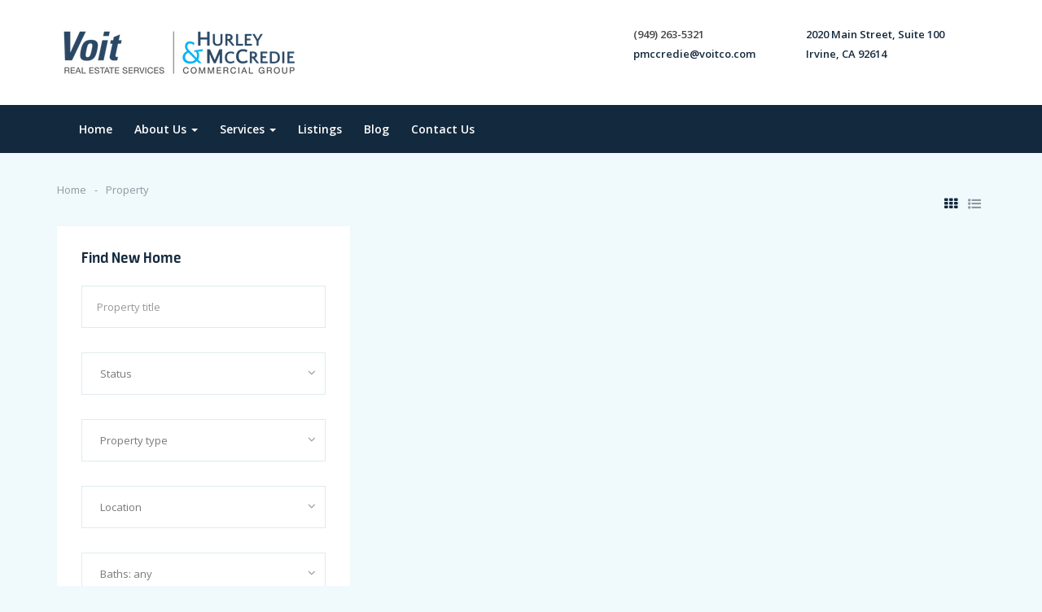

--- FILE ---
content_type: text/html; charset=UTF-8
request_url: http://hmcommercialgroup.com/amenity/bus-line/
body_size: 7820
content:
<!DOCTYPE html>
<html lang="en" class="no-js">
<head>
	<meta charset="UTF-8">
	<meta name="viewport" content="width=device-width">
	<link rel="profile" href="http://gmpg.org/xfn/11">
	<link rel="pingback" href="http://hmcommercialgroup.com/xmlrpc.php">
	
	<title>Bus Line &#8211; HM Commercial Group</title>
<meta name='robots' content='max-image-preview:large' />
<link rel='dns-prefetch' href='//maps.googleapis.com' />
<link rel='dns-prefetch' href='//fonts.googleapis.com' />
<link rel='dns-prefetch' href='//s.w.org' />
<link rel="alternate" type="application/rss+xml" title="HM Commercial Group &raquo; Feed" href="http://hmcommercialgroup.com/feed/" />
<link rel="alternate" type="application/rss+xml" title="HM Commercial Group &raquo; Comments Feed" href="http://hmcommercialgroup.com/comments/feed/" />
<link rel="alternate" type="application/rss+xml" title="HM Commercial Group &raquo; Bus Line Amenity Feed" href="http://hmcommercialgroup.com/amenity/bus-line/feed/" />
		<script type="text/javascript">
			window._wpemojiSettings = {"baseUrl":"https:\/\/s.w.org\/images\/core\/emoji\/13.0.1\/72x72\/","ext":".png","svgUrl":"https:\/\/s.w.org\/images\/core\/emoji\/13.0.1\/svg\/","svgExt":".svg","source":{"concatemoji":"http:\/\/hmcommercialgroup.com\/wp-includes\/js\/wp-emoji-release.min.js?ver=5.7.14"}};
			!function(e,a,t){var n,r,o,i=a.createElement("canvas"),p=i.getContext&&i.getContext("2d");function s(e,t){var a=String.fromCharCode;p.clearRect(0,0,i.width,i.height),p.fillText(a.apply(this,e),0,0);e=i.toDataURL();return p.clearRect(0,0,i.width,i.height),p.fillText(a.apply(this,t),0,0),e===i.toDataURL()}function c(e){var t=a.createElement("script");t.src=e,t.defer=t.type="text/javascript",a.getElementsByTagName("head")[0].appendChild(t)}for(o=Array("flag","emoji"),t.supports={everything:!0,everythingExceptFlag:!0},r=0;r<o.length;r++)t.supports[o[r]]=function(e){if(!p||!p.fillText)return!1;switch(p.textBaseline="top",p.font="600 32px Arial",e){case"flag":return s([127987,65039,8205,9895,65039],[127987,65039,8203,9895,65039])?!1:!s([55356,56826,55356,56819],[55356,56826,8203,55356,56819])&&!s([55356,57332,56128,56423,56128,56418,56128,56421,56128,56430,56128,56423,56128,56447],[55356,57332,8203,56128,56423,8203,56128,56418,8203,56128,56421,8203,56128,56430,8203,56128,56423,8203,56128,56447]);case"emoji":return!s([55357,56424,8205,55356,57212],[55357,56424,8203,55356,57212])}return!1}(o[r]),t.supports.everything=t.supports.everything&&t.supports[o[r]],"flag"!==o[r]&&(t.supports.everythingExceptFlag=t.supports.everythingExceptFlag&&t.supports[o[r]]);t.supports.everythingExceptFlag=t.supports.everythingExceptFlag&&!t.supports.flag,t.DOMReady=!1,t.readyCallback=function(){t.DOMReady=!0},t.supports.everything||(n=function(){t.readyCallback()},a.addEventListener?(a.addEventListener("DOMContentLoaded",n,!1),e.addEventListener("load",n,!1)):(e.attachEvent("onload",n),a.attachEvent("onreadystatechange",function(){"complete"===a.readyState&&t.readyCallback()})),(n=t.source||{}).concatemoji?c(n.concatemoji):n.wpemoji&&n.twemoji&&(c(n.twemoji),c(n.wpemoji)))}(window,document,window._wpemojiSettings);
		</script>
		<style type="text/css">
img.wp-smiley,
img.emoji {
	display: inline !important;
	border: none !important;
	box-shadow: none !important;
	height: 1em !important;
	width: 1em !important;
	margin: 0 .07em !important;
	vertical-align: -0.1em !important;
	background: none !important;
	padding: 0 !important;
}
</style>
	<link rel='stylesheet' id='wp-block-library-css'  href='http://hmcommercialgroup.com/wp-includes/css/dist/block-library/style.min.css?ver=5.7.14' type='text/css' media='all' />
<link rel='stylesheet' id='mapescape.css-css'  href='http://hmcommercialgroup.com/wp-content/plugins/realia/libraries/mapescape/css/mapescape.css?ver=20160604' type='text/css' media='all' />
<link rel='stylesheet' id='contact-form-7-css'  href='http://hmcommercialgroup.com/wp-content/plugins/contact-form-7/includes/css/styles.css?ver=5.1.6' type='text/css' media='all' />
<link rel='stylesheet' id='rs-plugin-settings-css'  href='http://hmcommercialgroup.com/wp-content/plugins/revslider/public/assets/css/settings.css?ver=5.3.1.5' type='text/css' media='all' />
<style id='rs-plugin-settings-inline-css' type='text/css'>
#rs-demo-id {}
</style>
<link rel='stylesheet' id='homesweet-theme-fonts-css'  href='http://fonts.googleapis.com/css?family=Open+Sans:300,400,600,700,800|Dosis:300,400,500,600,700,800&#038;subset=latin%2Clatin-ext' type='text/css' media='all' />
<link rel='stylesheet' id='js_composer_custom_css-css'  href='//hmcommercialgroup.com/wp-content/uploads/js_composer/custom.css?ver=5.4.5' type='text/css' media='all' />
<link rel='stylesheet' id='awesome-css'  href='http://hmcommercialgroup.com/wp-content/themes/homesweet/css/awesome.css?ver=4.7.0' type='text/css' media='all' />
<link rel='stylesheet' id='font-ionicons-css'  href='http://hmcommercialgroup.com/wp-content/themes/homesweet/css/ionicons.css?ver=v2.0.0' type='text/css' media='all' />
<link rel='stylesheet' id='apus-font-css'  href='http://hmcommercialgroup.com/wp-content/themes/homesweet/css/apus-font.css?ver=1.0.0' type='text/css' media='all' />
<link rel='stylesheet' id='material-design-iconic-font-css'  href='http://hmcommercialgroup.com/wp-content/themes/homesweet/css/material-design-iconic-font.css?ver=2.2.0' type='text/css' media='all' />
<link rel='stylesheet' id='animate-css'  href='http://hmcommercialgroup.com/wp-content/themes/homesweet/css/animate.css?ver=3.5.0' type='text/css' media='all' />
<link rel='stylesheet' id='bootstrap-css'  href='http://hmcommercialgroup.com/wp-content/themes/homesweet/css/bootstrap.css?ver=3.2.0' type='text/css' media='all' />
<link rel='stylesheet' id='homesweet-template-css'  href='http://hmcommercialgroup.com/wp-content/themes/homesweet/css/template.css?ver=3.2' type='text/css' media='all' />
<style id='homesweet-template-inline-css' type='text/css'>
/* check main color *//* check second color *//* Typo *//* seting background main */body, p{}/* seting background main */h1,h2,h3,h4,h5,h6,.widget-title,.widgettitle{}/* Custom CSS */.detail-agent .sidebar {display:none;}.detail-agent .widget-properties {display:none;}.blog .sidebar {display:none;}
</style>
<link rel='stylesheet' id='homesweet-style-css'  href='http://hmcommercialgroup.com/wp-content/themes/homesweet/style.css?ver=3.2' type='text/css' media='all' />
<link rel='stylesheet' id='magnific-popup-css'  href='http://hmcommercialgroup.com/wp-content/themes/homesweet/js/magnific/magnific-popup.css?ver=1.1.0' type='text/css' media='all' />
<link rel='stylesheet' id='colorbox-css'  href='http://hmcommercialgroup.com/wp-content/themes/homesweet/js/colorbox/colorbox.css?ver=1.1.0' type='text/css' media='all' />
<link rel='stylesheet' id='perfect-scrollbar-css'  href='http://hmcommercialgroup.com/wp-content/themes/homesweet/css/perfect-scrollbar.css?ver=0.6.12' type='text/css' media='all' />
<script type='text/javascript' src='http://hmcommercialgroup.com/wp-includes/js/jquery/jquery.min.js?ver=3.5.1' id='jquery-core-js'></script>
<script type='text/javascript' src='http://hmcommercialgroup.com/wp-includes/js/jquery/jquery-migrate.min.js?ver=3.3.2' id='jquery-migrate-js'></script>
<script type='text/javascript' src='http://hmcommercialgroup.com/wp-content/plugins/realia/libraries/jquery.chained.remote.custom.min.js?ver=5.7.14' id='jquery-chained-remote-js'></script>
<script type='text/javascript' src='http://hmcommercialgroup.com/wp-content/plugins/revslider/public/assets/js/jquery.themepunch.tools.min.js?ver=5.3.1.5' id='tp-tools-js'></script>
<script type='text/javascript' src='http://hmcommercialgroup.com/wp-content/plugins/revslider/public/assets/js/jquery.themepunch.revolution.min.js?ver=5.3.1.5' id='revmin-js'></script>
<script type='text/javascript' src='//maps.googleapis.com/maps/api/js?libraries=places&#038;language=en&#038;key=AIzaSyAgLtmIukM56mTfet5MEoPsng51Ws06Syc&#038;ver=1.0' id='google-maps-places-js'></script>
<script type='text/javascript' src='http://hmcommercialgroup.com/wp-content/themes/homesweet/js/maps/jquery-google-map-custom.js?ver=1.2' id='jquery-google-map-custom-js'></script>
<script type='text/javascript' src='http://hmcommercialgroup.com/wp-content/themes/homesweet/js/maps/script.js?ver=1.0' id='homesweet-map-script-js'></script>
<script type='text/javascript' src='http://hmcommercialgroup.com/wp-content/themes/homesweet/js/chart.min.js?ver=1.0' id='chart-js'></script>
<link rel="https://api.w.org/" href="http://hmcommercialgroup.com/wp-json/" /><link rel="EditURI" type="application/rsd+xml" title="RSD" href="http://hmcommercialgroup.com/xmlrpc.php?rsd" />
<link rel="wlwmanifest" type="application/wlwmanifest+xml" href="http://hmcommercialgroup.com/wp-includes/wlwmanifest.xml" /> 
<meta name="generator" content="WordPress 5.7.14" />
<style type="text/css">.recentcomments a{display:inline !important;padding:0 !important;margin:0 !important;}</style><meta name="generator" content="Powered by WPBakery Page Builder - drag and drop page builder for WordPress."/>
<!--[if lte IE 9]><link rel="stylesheet" type="text/css" href="http://hmcommercialgroup.com/wp-content/plugins/js_composer/assets/css/vc_lte_ie9.min.css" media="screen"><![endif]--><meta name="generator" content="Powered by Slider Revolution 5.3.1.5 - responsive, Mobile-Friendly Slider Plugin for WordPress with comfortable drag and drop interface." />
<style type="text/css" title="dynamic-css" class="options-output">h1{opacity: 1;visibility: visible;-webkit-transition: opacity 0.24s ease-in-out;-moz-transition: opacity 0.24s ease-in-out;transition: opacity 0.24s ease-in-out;}.wf-loading h1,{opacity: 0;}.ie.wf-loading h1,{visibility: hidden;}h2{opacity: 1;visibility: visible;-webkit-transition: opacity 0.24s ease-in-out;-moz-transition: opacity 0.24s ease-in-out;transition: opacity 0.24s ease-in-out;}.wf-loading h2,{opacity: 0;}.ie.wf-loading h2,{visibility: hidden;}h3, .widgettitle, .widget-title{opacity: 1;visibility: visible;-webkit-transition: opacity 0.24s ease-in-out;-moz-transition: opacity 0.24s ease-in-out;transition: opacity 0.24s ease-in-out;}.wf-loading h3, .widgettitle, .widget-title,{opacity: 0;}.ie.wf-loading h3, .widgettitle, .widget-title,{visibility: hidden;}h4{opacity: 1;visibility: visible;-webkit-transition: opacity 0.24s ease-in-out;-moz-transition: opacity 0.24s ease-in-out;transition: opacity 0.24s ease-in-out;}.wf-loading h4,{opacity: 0;}.ie.wf-loading h4,{visibility: hidden;}h5{opacity: 1;visibility: visible;-webkit-transition: opacity 0.24s ease-in-out;-moz-transition: opacity 0.24s ease-in-out;transition: opacity 0.24s ease-in-out;}.wf-loading h5,{opacity: 0;}.ie.wf-loading h5,{visibility: hidden;}h6{opacity: 1;visibility: visible;-webkit-transition: opacity 0.24s ease-in-out;-moz-transition: opacity 0.24s ease-in-out;transition: opacity 0.24s ease-in-out;}.wf-loading h6,{opacity: 0;}.ie.wf-loading h6,{visibility: hidden;}</style><noscript><style type="text/css"> .wpb_animate_when_almost_visible { opacity: 1; }</style></noscript></head>
<body class="archive tax-amenities term-bus-line term-73 image-lazy-loading wpb-js-composer js-comp-ver-5.4.5 vc_responsive">
<div id="wrapper-container" class="wrapper-container">

	<div id="apus-mobile-menu" class="apus-offcanvas hidden-lg hidden-md"> 
    <div class="apus-offcanvas-body">
        <div class="offcanvas-head bg-primary">
            <a class="btn-toggle-canvas" data-toggle="offcanvas">
                <i class="fa fa-close"></i> <strong>MENU</strong>
            </a>
        </div>

        <nav class="navbar navbar-offcanvas navbar-static" role="navigation">
            <div class="navbar-collapse navbar-offcanvas-collapse"><ul id="main-mobile-menu" class="nav navbar-nav"><li id="menu-item-3728" class="menu-item-3728"><a href="http://hmcommercialgroup.com/">Home</a></li>
<li id="menu-item-3668" class="has-submenu menu-item-3668"><a href="http://hmcommercialgroup.com/about/">About Us</a> <span class="icon-toggle"><i class="fa fa-plus"></i></span>
<ul class="sub-menu">
	<li id="menu-item-3670" class="menu-item-3670"><a href="http://hmcommercialgroup.com/about/">Our Team</a></li>
	<li id="menu-item-3818" class="menu-item-3818"><a href="/about/#about-services">Voit Real Estate Services</a></li>
</ul>
</li>
<li id="menu-item-3724" class="has-submenu menu-item-3724"><a href="http://hmcommercialgroup.com/our-services/">Services</a> <span class="icon-toggle"><i class="fa fa-plus"></i></span>
<ul class="sub-menu">
	<li id="menu-item-3725" class="menu-item-3725"><a href="http://hmcommercialgroup.com/our-services/">Tenant Representation</a></li>
	<li id="menu-item-3821" class="menu-item-3821"><a href="/our-services/#landlord-representation">Landlord Representation</a></li>
	<li id="menu-item-3822" class="menu-item-3822"><a href="/our-services/#owner-user-investment-sales">Owner/User &#038; Investment Sales</a></li>
</ul>
</li>
<li id="menu-item-3733" class="menu-item-3733"><a href="http://hmcommercialgroup.com/compare-properties/">Listings</a></li>
<li id="menu-item-3868" class="menu-item-3868"><a href="http://hmcommercialgroup.com/blog-2/">Blog</a></li>
<li id="menu-item-3669" class="menu-item-3669"><a href="http://hmcommercialgroup.com/contact/">Contact Us</a></li>
</ul></div>        </nav>

    </div>
</div>
<div class="over-dark"></div>
	<div id="apus-header-mobile" class="header-mobile hidden-lg hidden-md clearfix">
    <div class="container">
        
                    <div class="logo pull-left">
                <a href="http://hmcommercialgroup.com/" >
                    <img src="http://hmcommercialgroup.com/wp-content/uploads/2018/07/Voit_HurleyMcCredie_small.png" alt="HM Commercial Group">
                </a>
            </div>
                <div class="pull-right header-mobile-right">
            <button data-toggle="offcanvas" class="btn btn-offcanvas btn-toggle-canvas offcanvas pull-left" type="button">
               <i class="fa fa-bars"></i>
            </button>
                    </div>
    </div>
</div>
		<header id="apus-header" class="apus-header header-v1 hidden-sm hidden-xs" role="banner">
    
    <div class="header-middle">
        <div class="container">
            <div class="pull-left">
                <div class="logo-in-theme ">
                    
    <div class="logo">
        <a href="http://hmcommercialgroup.com/" >
            <img src="http://hmcommercialgroup.com/wp-content/uploads/2018/07/Voit_HurleyMcCredie_small.png" alt="HM Commercial Group">
        </a>
    </div>
                </div>
            </div>
            <div class="pull-right">
                                    <div class="header-infor pull-left">
                        <aside id="apus_contact_info-2" class="widget widget_apus_contact_info">
<div class="contact-info-widget">
    <div class="media phone-info pull-left">
                    <div class="media-left media-middle">
                <div class="icon">
                    <img src="http://demoapus.com/homesweet/wp-content/uploads/2017/08/Shape-11.png" alt="">
                </div>
            </div>
                <div class="media-body">
                            <div class="content">(949) 263-5321 <br> <a href="mailto:pmccredie@voitco.com">pmccredie@voitco.com</a></div>
                    </div>
    </div>
    
    <div class="media address-info pull-left">
                    <div class="media-left media-middle">
                <div class="icon">
                    <img src="http://demoapus.com/homesweet/wp-content/uploads/2017/08/Forma-11.png" alt="">
                </div>
            </div>
                <div class="media-body">
                            <div class="content"><a href="https://goo.gl/maps/yAwu5fYmojw" target="_blank">2020 Main Street, Suite 100 <br />
Irvine, CA 92614 </a></div>
                    </div>
    </div>
    </div></aside>                    </div>
                            </div>
        </div>
    </div>

    <div class="main-sticky-header-wrapper">
        <div class="main-sticky-header">
            <div class="header-bottom">
                <div class="container">
                    <div class="bottom-inner clearfix">
                                                    <div class="main-menu pull-left">
                                <nav data-duration="400" class="hidden-xs hidden-sm apus-megamenu slide animate navbar p-static" role="navigation">
                                <div class="collapse navbar-collapse"><ul id="primary-menu" class="nav navbar-nav megamenu"><li class="menu-item-3728 aligned-"><a href="http://hmcommercialgroup.com/">Home</a></li>
<li class="dropdown menu-item-3668 aligned-"><a href="http://hmcommercialgroup.com/about/" class="dropdown-toggle"  data-hover="dropdown" data-toggle="dropdown">About Us <b class="caret"></b></a>
<ul class="dropdown-menu">
	<li class="menu-item-3670 aligned-"><a href="http://hmcommercialgroup.com/about/">Our Team</a></li>
	<li class="menu-item-3818 aligned-"><a href="/about/#about-services">Voit Real Estate Services</a></li>
</ul>
</li>
<li class="dropdown menu-item-3724 aligned-"><a href="http://hmcommercialgroup.com/our-services/" class="dropdown-toggle"  data-hover="dropdown" data-toggle="dropdown">Services <b class="caret"></b></a>
<ul class="dropdown-menu">
	<li class="menu-item-3725 aligned-"><a href="http://hmcommercialgroup.com/our-services/">Tenant Representation</a></li>
	<li class="menu-item-3821 aligned-"><a href="/our-services/#landlord-representation">Landlord Representation</a></li>
	<li class="menu-item-3822 aligned-"><a href="/our-services/#owner-user-investment-sales">Owner/User &#038; Investment Sales</a></li>
</ul>
</li>
<li class="menu-item-3733 aligned-"><a href="http://hmcommercialgroup.com/compare-properties/">Listings</a></li>
<li class="menu-item-3868 aligned-"><a href="http://hmcommercialgroup.com/blog-2/">Blog</a></li>
<li class="menu-item-3669 aligned-left"><a href="http://hmcommercialgroup.com/contact/">Contact Us</a></li>
</ul></div>                                </nav>
                            </div>
                                                <div class="pull-right">
                                                                                </div>
                    </div>
                </div>
            </div>
        </div>
    </div>
</header>	<div id="apus-main-content">	<div class="properties-archive-main-container">
		
<!-- end -->
<section id="main-container" class="main-content  inner">
    
    <div class="main-content-header-top ">
    <div class="container">
                    </div>
</div>
    <div class="container">
        
            <div class="main-content-header-middle clearfix">
        <div class="pull-left">
            <section id="apus-breadscrumb" class="apus-breadscrumb"><div class="clearfix"><div class="wrapper-breads"><div class="wrapper-breads-inner"><ol class="breadcrumb"><li><a href="http://hmcommercialgroup.com">Home</a>  </li> <li><a href="http://hmcommercialgroup.com/properties/">Property</a>  </li> </ol><h2 class="bread-title"></h2></div></div></div></section>        </div>
        <div class="pull-right">
                        <div class="mod-property pull-right">
                
                <div class="property-display-mod">
                    <ul class="list-inline list-change">
                        <li class="active">
                            <a href="#tab-properties-grid" data-toggle="tab" data-type="grid">
                                <i class="fa fa-th" aria-hidden="true"></i>
                            </a>
                        </li>
                        <li class="">
                            <a href="#tab-properties-list" data-toggle="tab" data-type="list">
                                <i class="fa fa-list-ul" aria-hidden="true"></i>
                            </a>
                        </li>
                    </ul>
                </div>
            </div>
        </div>
    </div>

        <div class="row clearfix">
            
            <div id="main-content" class="col-md-8 col-sm-12 col-xs-12 pull-right pull-right">
                <main id="main" class="site-main content apus-properties-main" role="main">
                    <div class="apus-properties-page-wrapper">
                                                </div>
                                    </main><!-- .site-main -->
            </div>

                            <div class="col-md-4 col-sm-12 col-xs-12">
                    <aside class="sidebar sidebar-left" itemscope="itemscope" itemtype="http://schema.org/WPSideBar">
                                                    

<aside id="filter_widget-14" class="widget widget_filter_widget">
    <h2 class="widget-title"><span>    Find New Home    </span></h2>
<form class="filter-property-form widget-filter-form vertical" method="get" action="http://hmcommercialgroup.com/properties/">
	
	
											
													
    <div class="form-group">
        
        <input type="text" name="filter-property-title" class="form-control"
               placeholder="Property title"               value=""
               id="filter_widget-14_property_title">
    </div><!-- /.form-group -->

																
	<div class="form-group group-select">
		
		<select class="form-control" name="filter-status" id="filter_widget-14_status">
			
			<option value="">
									Status							</option>

												<option value="20" >Available</option>
									<option value="88" >For Lease</option>
									<option value="91" >For Sale</option>
									<option value="86" >For Sublease</option>
									<option value="90" >Owner/User</option>
									<option value="52" >Rent Agreed</option>
									<option value="53" >Reserved</option>
									</select>
	</div><!-- /.form-group -->

																
	<div class="form-group group-select">
		
		<select class="form-control" name="filter-property-type" id="filter_widget-14_property_type">
			
			<option value="">
									Property type							</option>

												<option value="68" >
						Office					</option>

					
																									</select>
	</div><!-- /.form-group -->

																
			<div class="form-group group-select">
			
			<select class="form-control" name="filter-location" id="filter_widget-14_location">
				<option value="">
											Location									</option>

				
															<option value="96" >Anaheim</option>

						
																														<option value="89" >Brea</option>

						
																														<option value="94" >Fullerton</option>

						
																														<option value="83" >Irvine</option>

						
																														<option value="84" >Newport Beach</option>

						
																														<option value="92" >Orange</option>

						
																														<option value="76" >Santa Ana</option>

						
																														<option value="87" >Seal Beach</option>

						
																														<option value="85" >Tustin</option>

						
																														<option value="67" >Whittier</option>

						
																															</select>
		</div><!-- /.form-group -->
																						<div class="form-group group-select">
	
	<select name="filter-baths"
			id="filter_widget-14_baths"
			class="form-control">
		<option value="">
							Baths: any					</option>

					<option value="1" >
				1+
			</option>
					<option value="2" >
				2+
			</option>
					<option value="3" >
				3+
			</option>
					<option value="4" >
				4+
			</option>
					<option value="5" >
				5+
			</option>
			</select>
</div><!-- /.form-group -->
																
<div class="form-group group-select">
	
	<select name="filter-beds"
			id="filter_widget-14_beds"
			class="form-control">
		<option value="">
							Beds: any					</option>

					<option value="1" >
				1+
			</option>
					<option value="2" >
				2+
			</option>
					<option value="3" >
				3+
			</option>
					<option value="4" >
				4+
			</option>
					<option value="5" >
				5+
			</option>
			</select>
</div><!-- /.form-group -->																<div class="form-group no-border">
		<div class="price-wrapper">Price Range: 
		<span class="price">
			<span class="price_from">From <span class="currency-symbol">$</span> <span class="price"></span></span>
			<span class="price_to">to <span class="currency-symbol">$</span> <span class="price">50,000</span></span>
		</span>
	</div>
  	<div class="price_range" data-max="50000" data-min="0"></div>

  	<input type="hidden" name="filter-price-from" class="filter-price-from" value="0">
  	<input type="hidden" name="filter-price-to" class="filter-price-to" value="50000">
</div>																						<div class="filter-amenities-wrapper">
					<h3 class="filter-amenities-title"><i class="fa fa-plus-circle"></i> Additional Amenities</h3>
				
		<ul class="filter-amenities-list">
							<li>
					<input type="checkbox" name="filter-amenities[]" value="69" >
					<span>Balcony</span>
				</li>
							<li>
					<input type="checkbox" name="filter-amenities[]" value="73" >
					<span>Bus Line</span>
				</li>
							<li>
					<input type="checkbox" name="filter-amenities[]" value="70" >
					<span>Courtyard</span>
				</li>
							<li>
					<input type="checkbox" name="filter-amenities[]" value="75" >
					<span>Energy Star Labeled</span>
				</li>
							<li>
					<input type="checkbox" name="filter-amenities[]" value="93" >
					<span>Fitness Center</span>
				</li>
							<li>
					<input type="checkbox" name="filter-amenities[]" value="74" >
					<span>Food Court</span>
				</li>
							<li>
					<input type="checkbox" name="filter-amenities[]" value="71" >
					<span>On Site Management</span>
				</li>
							<li>
					<input type="checkbox" name="filter-amenities[]" value="72" >
					<span>Restaurant</span>
				</li>
					</ul>
	</div><!-- /.form-group -->

																																																							
					<div class="form-group">
				<button class="button btn btn-purple btn-block">SEARCH</button>
			</div><!-- /.form-group -->
		
		
	
	</form>

</aside><aside id="apus_mortgage_calculator-2" class="widget widget_apus_mortgage_calculator"><h2 class="widget-title"><span>Mortgage Calculator</span></h2>
<div class="apus-mortgage-calculator">
	<div class="form-group">
		<label for="apus_mortgage_property_price">Property Price</label>
		<input class="form-control" id="apus_mortgage_property_price" type="text" placeholder="$">
	</div>
	<div class="form-group">
		<label for="apus_mortgage_deposit">Deposit</label>
		<input class="form-control" id="apus_mortgage_deposit" type="text" placeholder="$">
	</div>
	<div class="form-group">
		<label for="apus_mortgage_interest_rate">Interest Rate (%)</label>
		<input class="form-control" id="apus_mortgage_interest_rate" type="text" placeholder="%">
	</div>
	<div class="form-group">
		<label for="apus_mortgage_term_years">Loan Term (Years)</label>
		<input class="form-control" id="apus_mortgage_term_years" type="text" placeholder="Year">
	</div>
	<button id="btn_mortgage_get_results" class="btn btn-purple btn-block">Calculate</button>
	<div class="apus_mortgage_results"></div>
</div></aside><aside id="apus_properties-4" class="widget widget_apus_properties"><h2 class="widget-title"><span>Recent Properties</span></h2>    <div class="widget-content">
        <div class="properties-list-small">
            <div class="item">
            <div class="property-box property-box-list-small clearfix" data-markerid="marker-3636">
    <div class="property-box-left pull-left">
        <div class="property-box-image with-image">
            <a href="http://hmcommercialgroup.com/properties/4-hutton-centre-drive/" class="property-box-image-inner ">
                
                                    <div class="image-wrapper"><img src="http://hmcommercialgroup.com/wp-content/themes/homesweet/images/placeholder/150x150.png" data-src="http://hmcommercialgroup.com/wp-content/uploads/2018/08/Photo-For-Web-150x150.jpg" width="150" height="150" alt="4 Hutton Centre" class="attachment-thumbnail unveil-image" /></div>                            </a>
        </div>
    </div>
    <div class="property-box-content-right">
        <h3 class="entry-title"><a href="http://hmcommercialgroup.com/properties/4-hutton-centre-drive/">4 Hutton Centre</a></h3>
                        <div class="property-row-address">
            <i class="icon-ap_pin" aria-hidden="true"></i>
            4 Hutton Centre Dr
Santa Ana, CA 92707        </div>
        </div>
</div>        </div>
            <div class="item">
            <div class="property-box property-box-list-small clearfix" data-markerid="marker-4186">
    <div class="property-box-left pull-left">
        <div class="property-box-image with-image">
            <a href="http://hmcommercialgroup.com/properties/18818-teller/" class="property-box-image-inner ">
                
                                    <div class="image-wrapper"><img src="http://hmcommercialgroup.com/wp-content/themes/homesweet/images/placeholder/150x150.png" data-src="http://hmcommercialgroup.com/wp-content/uploads/2018/12/BuildingPhoto-For-Web-10-150x150.jpg" width="150" height="150" alt="18818 Teller" class="attachment-thumbnail unveil-image" /></div>                            </a>
        </div>
    </div>
    <div class="property-box-content-right">
        <h3 class="entry-title"><a href="http://hmcommercialgroup.com/properties/18818-teller/">18818 Teller</a></h3>
                        <div class="property-row-address">
            <i class="icon-ap_pin" aria-hidden="true"></i>
            18818 Teller
Irvine, CA 92612        </div>
        </div>
</div>        </div>
            <div class="item">
            <div class="property-box property-box-list-small clearfix" data-markerid="marker-3981">
    <div class="property-box-left pull-left">
        <div class="property-box-image with-image">
            <a href="http://hmcommercialgroup.com/properties/555-park-center/" class="property-box-image-inner ">
                
                                    <div class="image-wrapper"><img src="http://hmcommercialgroup.com/wp-content/themes/homesweet/images/placeholder/150x150.png" data-src="http://hmcommercialgroup.com/wp-content/uploads/2019/01/555-Cover-For-Web-1-150x150.jpg" width="150" height="150" alt="555 Park Center" class="attachment-thumbnail unveil-image" /></div>                            </a>
        </div>
    </div>
    <div class="property-box-content-right">
        <h3 class="entry-title"><a href="http://hmcommercialgroup.com/properties/555-park-center/">555 Park Center</a></h3>
                        <div class="property-row-address">
            <i class="icon-ap_pin" aria-hidden="true"></i>
            555 Park Center Dr, Santa Ana, CA 92705        </div>
        </div>
</div>        </div>
    </div>
    </div>
    </aside>                                            </aside>
                </div>
            
                    </div>
    </div>
</section><!-- .content-area -->	</div>
	
	</div><!-- .site-content -->

	<footer id="apus-footer" class="apus-footer" role="contentinfo">
					<div class="apus-copyright">
				<div class="container">
					<div class="copyright-content clearfix">
						<div class="text-copyright">
							HM Commercial Group All Rights Reserved
						</div>
					</div>
				</div>
			</div>
		
				
	</footer><!-- .site-footer -->

			<div id="compare-sidebar" class="">
			<div class="compare-sidebar-wrapper">
				<h3 class="title">Compare Properties</h3>
							</div>
			<div class="compare-sidebar-btn">
				<div class="open-text">
					Compare (<span class="count">0</span>)
				</div>
			</div>
		</div><!-- .widget-area -->
	
			<a href="#" id="back-to-top" class="add-fix-top">
			<i class="fa fa-angle-up"></i>
		</a>
	
</div><!-- .site -->


<div class="login-register-hidden hidden">
	<div class="login-register">
		<ul class="nav nav-tabs">
			<li id="customer_login" class="active"><a data-toggle="tab" href="#login-register-login">Login</a></li>
					</ul>
		<div class="tab-content">
		  	<div id="login-register-login" class="tab-pane fade in active">
		  		<div class="row no-margin visibled-table">
	<div class="visibled-cell no-padding col-sm-12">
		<form method="post" action="http://hmcommercialgroup.com/properties/555-park-center/" class="login-form">
			<div class="form-group">
				<input id="login-form-username-20j98" placeholder="Username" type="text" name="login" class="form-control" required="required">
			</div><!-- /.form-group -->

			<div class="form-group">
				<input id="login-form-password-20j98" placeholder="Password" type="password" name="password" class="form-control" required="required">
			</div><!-- /.form-group -->
			<button type="submit" name="login_form" class="button btn btn-block btn-font-normal btn-theme">LOGIN</button>
		</form>
	</div>
	</div>		  	</div>
		  			</div>
	</div>
</div><script type='text/javascript' src='http://hmcommercialgroup.com/wp-content/plugins/realia/libraries/jquery-google-map/infobox.js?ver=5.7.14' id='infobox-js'></script>
<script type='text/javascript' src='http://hmcommercialgroup.com/wp-content/plugins/realia/libraries/jquery-google-map/markerclusterer.js?ver=5.7.14' id='markerclusterer-js'></script>
<script type='text/javascript' src='http://hmcommercialgroup.com/wp-content/plugins/realia/libraries/mapescape/js/mapescape.js?ver=5.7.14' id='mapescape-js'></script>
<script type='text/javascript' src='http://hmcommercialgroup.com/wp-content/plugins/realia/assets/js/realia.js?ver=1.2.1' id='realia-js'></script>
<script type='text/javascript' id='contact-form-7-js-extra'>
/* <![CDATA[ */
var wpcf7 = {"apiSettings":{"root":"http:\/\/hmcommercialgroup.com\/wp-json\/contact-form-7\/v1","namespace":"contact-form-7\/v1"}};
/* ]]> */
</script>
<script type='text/javascript' src='http://hmcommercialgroup.com/wp-content/plugins/contact-form-7/includes/js/scripts.js?ver=5.1.6' id='contact-form-7-js'></script>
<script type='text/javascript' src='http://hmcommercialgroup.com/wp-content/themes/homesweet/js/gmap3.js?ver=20131022' id='gmap3-js-js'></script>
<script type='text/javascript' src='http://hmcommercialgroup.com/wp-content/themes/homesweet/js/skip-link-focus-fix.js?ver=20141010' id='skip-link-focus-fix-js'></script>
<script type='text/javascript' src='http://hmcommercialgroup.com/wp-content/themes/homesweet/js/bootstrap.min.js?ver=20150330' id='bootstrap-js'></script>
<script type='text/javascript' src='http://hmcommercialgroup.com/wp-content/themes/homesweet/js/owl.carousel.min.js?ver=2.2.1' id='owl-carousel-js'></script>
<script type='text/javascript' src='http://hmcommercialgroup.com/wp-content/themes/homesweet/js/magnific/jquery.magnific-popup.min.js?ver=1.1.0' id='jquery-magnific-popup-js'></script>
<script type='text/javascript' src='http://hmcommercialgroup.com/wp-content/themes/homesweet/js/colorbox/jquery.colorbox.js?ver=1.1.0' id='jquery-colorbox-js'></script>
<script type='text/javascript' src='http://hmcommercialgroup.com/wp-content/themes/homesweet/js/sticky-kit.js?ver=1.1.0' id='sticky-kit-js'></script>
<script type='text/javascript' src='http://hmcommercialgroup.com/wp-content/themes/homesweet/js/jquery.unveil.js?ver=1.1.0' id='jquery-unveil-js'></script>
<script type='text/javascript' src='http://hmcommercialgroup.com/wp-content/themes/homesweet/js/perfect-scrollbar.jquery.min.js?ver=0.6.12' id='perfect-scrollbar-js'></script>
<script type='text/javascript' src='http://hmcommercialgroup.com/wp-includes/js/jquery/ui/core.min.js?ver=1.12.1' id='jquery-ui-core-js'></script>
<script type='text/javascript' src='http://hmcommercialgroup.com/wp-includes/js/jquery/ui/mouse.min.js?ver=1.12.1' id='jquery-ui-mouse-js'></script>
<script type='text/javascript' src='http://hmcommercialgroup.com/wp-includes/js/jquery/ui/slider.min.js?ver=1.12.1' id='jquery-ui-slider-js'></script>
<script type='text/javascript' id='homesweet-script-js-extra'>
/* <![CDATA[ */
var homesweet_ajax = {"ajaxurl":"http:\/\/hmcommercialgroup.com\/wp-admin\/admin-ajax.php","dec_point":".","thousands_separator":",","comapre_text":"Compare","comapre_text_added":"Added Compare","currency":"$","monthly_text":"Monthly Payment: ","transparent_marker":"http:\/\/hmcommercialgroup.com\/wp-content\/themes\/homesweet\/images\/transparent-marker-image.png"};
/* ]]> */
</script>
<script type='text/javascript' src='http://hmcommercialgroup.com/wp-content/themes/homesweet/js/functions.js?ver=20150330' id='homesweet-script-js'></script>
<script type='text/javascript' id='homesweet-script-js-after'>
(function(html){html.className = html.className.replace(/\bno-js\b/,'js')})(document.documentElement);
</script>
<script type='text/javascript' src='http://hmcommercialgroup.com/wp-includes/js/wp-embed.min.js?ver=5.7.14' id='wp-embed-js'></script>
</body>
</html>

--- FILE ---
content_type: text/css
request_url: http://hmcommercialgroup.com/wp-content/uploads/js_composer/custom.css?ver=5.4.5
body_size: 57
content:
section#main-container.container {width 100% !important;}

--- FILE ---
content_type: text/css
request_url: http://hmcommercialgroup.com/wp-content/themes/homesweet/css/template.css?ver=3.2
body_size: 69415
content:
/*------------------------------------------------------------------
[Table of contents]
1. base
2. elements
3. form
4. layout
5. menu
6. pages 
7. post
8. effect 
9. utilities
10. widgets layout
11. widgets 
12. responsive
-------------------------------------------------------------------*/
/**
* Web Application Prefix Apply For Making Owner Styles
*/
/**
 *   Blocks Layout Selectors
 */
/********* LAYOUT **************/
/* carousel-controls-v1 */
/* carousel-controls-v2 */
/* carousel-controls-v3 */
/****/
/* line 474, ../sass/mixins/_template-mixins.scss */
.margin-top-1 {
  margin-top: 1px !important;
}

/* line 474, ../sass/mixins/_template-mixins.scss */
.margin-left-1 {
  margin-left: 1px !important;
}

/* line 474, ../sass/mixins/_template-mixins.scss */
.margin-bottom-1 {
  margin-bottom: 1px !important;
}

/* line 474, ../sass/mixins/_template-mixins.scss */
.margin-right-1 {
  margin-right: 1px !important;
}

/* line 474, ../sass/mixins/_template-mixins.scss */
.margin-top-2 {
  margin-top: 2px !important;
}

/* line 474, ../sass/mixins/_template-mixins.scss */
.margin-left-2 {
  margin-left: 2px !important;
}

/* line 474, ../sass/mixins/_template-mixins.scss */
.margin-bottom-2 {
  margin-bottom: 2px !important;
}

/* line 474, ../sass/mixins/_template-mixins.scss */
.margin-right-2 {
  margin-right: 2px !important;
}

/* line 474, ../sass/mixins/_template-mixins.scss */
.margin-top-3 {
  margin-top: 3px !important;
}

/* line 474, ../sass/mixins/_template-mixins.scss */
.margin-left-3 {
  margin-left: 3px !important;
}

/* line 474, ../sass/mixins/_template-mixins.scss */
.margin-bottom-3 {
  margin-bottom: 3px !important;
}

/* line 474, ../sass/mixins/_template-mixins.scss */
.margin-right-3 {
  margin-right: 3px !important;
}

/* line 474, ../sass/mixins/_template-mixins.scss */
.margin-top-4 {
  margin-top: 4px !important;
}

/* line 474, ../sass/mixins/_template-mixins.scss */
.margin-left-4 {
  margin-left: 4px !important;
}

/* line 474, ../sass/mixins/_template-mixins.scss */
.margin-bottom-4 {
  margin-bottom: 4px !important;
}

/* line 474, ../sass/mixins/_template-mixins.scss */
.margin-right-4 {
  margin-right: 4px !important;
}

/* line 474, ../sass/mixins/_template-mixins.scss */
.margin-top-5 {
  margin-top: 5px !important;
}

/* line 474, ../sass/mixins/_template-mixins.scss */
.margin-left-5 {
  margin-left: 5px !important;
}

/* line 474, ../sass/mixins/_template-mixins.scss */
.margin-bottom-5 {
  margin-bottom: 5px !important;
}

/* line 474, ../sass/mixins/_template-mixins.scss */
.margin-right-5 {
  margin-right: 5px !important;
}

/* line 474, ../sass/mixins/_template-mixins.scss */
.margin-top-6 {
  margin-top: 6px !important;
}

/* line 474, ../sass/mixins/_template-mixins.scss */
.margin-left-6 {
  margin-left: 6px !important;
}

/* line 474, ../sass/mixins/_template-mixins.scss */
.margin-bottom-6 {
  margin-bottom: 6px !important;
}

/* line 474, ../sass/mixins/_template-mixins.scss */
.margin-right-6 {
  margin-right: 6px !important;
}

/* line 474, ../sass/mixins/_template-mixins.scss */
.margin-top-7 {
  margin-top: 7px !important;
}

/* line 474, ../sass/mixins/_template-mixins.scss */
.margin-left-7 {
  margin-left: 7px !important;
}

/* line 474, ../sass/mixins/_template-mixins.scss */
.margin-bottom-7 {
  margin-bottom: 7px !important;
}

/* line 474, ../sass/mixins/_template-mixins.scss */
.margin-right-7 {
  margin-right: 7px !important;
}

/* line 474, ../sass/mixins/_template-mixins.scss */
.margin-top-8 {
  margin-top: 8px !important;
}

/* line 474, ../sass/mixins/_template-mixins.scss */
.margin-left-8 {
  margin-left: 8px !important;
}

/* line 474, ../sass/mixins/_template-mixins.scss */
.margin-bottom-8 {
  margin-bottom: 8px !important;
}

/* line 474, ../sass/mixins/_template-mixins.scss */
.margin-right-8 {
  margin-right: 8px !important;
}

/* line 474, ../sass/mixins/_template-mixins.scss */
.margin-top-9 {
  margin-top: 9px !important;
}

/* line 474, ../sass/mixins/_template-mixins.scss */
.margin-left-9 {
  margin-left: 9px !important;
}

/* line 474, ../sass/mixins/_template-mixins.scss */
.margin-bottom-9 {
  margin-bottom: 9px !important;
}

/* line 474, ../sass/mixins/_template-mixins.scss */
.margin-right-9 {
  margin-right: 9px !important;
}

/* line 474, ../sass/mixins/_template-mixins.scss */
.margin-top-10 {
  margin-top: 10px !important;
}

/* line 474, ../sass/mixins/_template-mixins.scss */
.margin-left-10 {
  margin-left: 10px !important;
}

/* line 474, ../sass/mixins/_template-mixins.scss */
.margin-bottom-10 {
  margin-bottom: 10px !important;
}

/* line 474, ../sass/mixins/_template-mixins.scss */
.margin-right-10 {
  margin-right: 10px !important;
}

/* line 474, ../sass/mixins/_template-mixins.scss */
.margin-top-11 {
  margin-top: 11px !important;
}

/* line 474, ../sass/mixins/_template-mixins.scss */
.margin-left-11 {
  margin-left: 11px !important;
}

/* line 474, ../sass/mixins/_template-mixins.scss */
.margin-bottom-11 {
  margin-bottom: 11px !important;
}

/* line 474, ../sass/mixins/_template-mixins.scss */
.margin-right-11 {
  margin-right: 11px !important;
}

/* line 474, ../sass/mixins/_template-mixins.scss */
.margin-top-12 {
  margin-top: 12px !important;
}

/* line 474, ../sass/mixins/_template-mixins.scss */
.margin-left-12 {
  margin-left: 12px !important;
}

/* line 474, ../sass/mixins/_template-mixins.scss */
.margin-bottom-12 {
  margin-bottom: 12px !important;
}

/* line 474, ../sass/mixins/_template-mixins.scss */
.margin-right-12 {
  margin-right: 12px !important;
}

/* line 474, ../sass/mixins/_template-mixins.scss */
.margin-top-13 {
  margin-top: 13px !important;
}

/* line 474, ../sass/mixins/_template-mixins.scss */
.margin-left-13 {
  margin-left: 13px !important;
}

/* line 474, ../sass/mixins/_template-mixins.scss */
.margin-bottom-13 {
  margin-bottom: 13px !important;
}

/* line 474, ../sass/mixins/_template-mixins.scss */
.margin-right-13 {
  margin-right: 13px !important;
}

/* line 474, ../sass/mixins/_template-mixins.scss */
.margin-top-14 {
  margin-top: 14px !important;
}

/* line 474, ../sass/mixins/_template-mixins.scss */
.margin-left-14 {
  margin-left: 14px !important;
}

/* line 474, ../sass/mixins/_template-mixins.scss */
.margin-bottom-14 {
  margin-bottom: 14px !important;
}

/* line 474, ../sass/mixins/_template-mixins.scss */
.margin-right-14 {
  margin-right: 14px !important;
}

/* line 474, ../sass/mixins/_template-mixins.scss */
.margin-top-15 {
  margin-top: 15px !important;
}

/* line 474, ../sass/mixins/_template-mixins.scss */
.margin-left-15 {
  margin-left: 15px !important;
}

/* line 474, ../sass/mixins/_template-mixins.scss */
.margin-bottom-15 {
  margin-bottom: 15px !important;
}

/* line 474, ../sass/mixins/_template-mixins.scss */
.margin-right-15 {
  margin-right: 15px !important;
}

/* line 474, ../sass/mixins/_template-mixins.scss */
.margin-top-16 {
  margin-top: 16px !important;
}

/* line 474, ../sass/mixins/_template-mixins.scss */
.margin-left-16 {
  margin-left: 16px !important;
}

/* line 474, ../sass/mixins/_template-mixins.scss */
.margin-bottom-16 {
  margin-bottom: 16px !important;
}

/* line 474, ../sass/mixins/_template-mixins.scss */
.margin-right-16 {
  margin-right: 16px !important;
}

/* line 474, ../sass/mixins/_template-mixins.scss */
.margin-top-17 {
  margin-top: 17px !important;
}

/* line 474, ../sass/mixins/_template-mixins.scss */
.margin-left-17 {
  margin-left: 17px !important;
}

/* line 474, ../sass/mixins/_template-mixins.scss */
.margin-bottom-17 {
  margin-bottom: 17px !important;
}

/* line 474, ../sass/mixins/_template-mixins.scss */
.margin-right-17 {
  margin-right: 17px !important;
}

/* line 474, ../sass/mixins/_template-mixins.scss */
.margin-top-18 {
  margin-top: 18px !important;
}

/* line 474, ../sass/mixins/_template-mixins.scss */
.margin-left-18 {
  margin-left: 18px !important;
}

/* line 474, ../sass/mixins/_template-mixins.scss */
.margin-bottom-18 {
  margin-bottom: 18px !important;
}

/* line 474, ../sass/mixins/_template-mixins.scss */
.margin-right-18 {
  margin-right: 18px !important;
}

/* line 474, ../sass/mixins/_template-mixins.scss */
.margin-top-19 {
  margin-top: 19px !important;
}

/* line 474, ../sass/mixins/_template-mixins.scss */
.margin-left-19 {
  margin-left: 19px !important;
}

/* line 474, ../sass/mixins/_template-mixins.scss */
.margin-bottom-19 {
  margin-bottom: 19px !important;
}

/* line 474, ../sass/mixins/_template-mixins.scss */
.margin-right-19 {
  margin-right: 19px !important;
}

/* line 474, ../sass/mixins/_template-mixins.scss */
.margin-top-20 {
  margin-top: 20px !important;
}

/* line 474, ../sass/mixins/_template-mixins.scss */
.margin-left-20 {
  margin-left: 20px !important;
}

/* line 474, ../sass/mixins/_template-mixins.scss */
.margin-bottom-20 {
  margin-bottom: 20px !important;
}

/* line 474, ../sass/mixins/_template-mixins.scss */
.margin-right-20 {
  margin-right: 20px !important;
}

/* line 474, ../sass/mixins/_template-mixins.scss */
.margin-top-21 {
  margin-top: 21px !important;
}

/* line 474, ../sass/mixins/_template-mixins.scss */
.margin-left-21 {
  margin-left: 21px !important;
}

/* line 474, ../sass/mixins/_template-mixins.scss */
.margin-bottom-21 {
  margin-bottom: 21px !important;
}

/* line 474, ../sass/mixins/_template-mixins.scss */
.margin-right-21 {
  margin-right: 21px !important;
}

/* line 474, ../sass/mixins/_template-mixins.scss */
.margin-top-22 {
  margin-top: 22px !important;
}

/* line 474, ../sass/mixins/_template-mixins.scss */
.margin-left-22 {
  margin-left: 22px !important;
}

/* line 474, ../sass/mixins/_template-mixins.scss */
.margin-bottom-22 {
  margin-bottom: 22px !important;
}

/* line 474, ../sass/mixins/_template-mixins.scss */
.margin-right-22 {
  margin-right: 22px !important;
}

/* line 474, ../sass/mixins/_template-mixins.scss */
.margin-top-23 {
  margin-top: 23px !important;
}

/* line 474, ../sass/mixins/_template-mixins.scss */
.margin-left-23 {
  margin-left: 23px !important;
}

/* line 474, ../sass/mixins/_template-mixins.scss */
.margin-bottom-23 {
  margin-bottom: 23px !important;
}

/* line 474, ../sass/mixins/_template-mixins.scss */
.margin-right-23 {
  margin-right: 23px !important;
}

/* line 474, ../sass/mixins/_template-mixins.scss */
.margin-top-24 {
  margin-top: 24px !important;
}

/* line 474, ../sass/mixins/_template-mixins.scss */
.margin-left-24 {
  margin-left: 24px !important;
}

/* line 474, ../sass/mixins/_template-mixins.scss */
.margin-bottom-24 {
  margin-bottom: 24px !important;
}

/* line 474, ../sass/mixins/_template-mixins.scss */
.margin-right-24 {
  margin-right: 24px !important;
}

/* line 474, ../sass/mixins/_template-mixins.scss */
.margin-top-25 {
  margin-top: 25px !important;
}

/* line 474, ../sass/mixins/_template-mixins.scss */
.margin-left-25 {
  margin-left: 25px !important;
}

/* line 474, ../sass/mixins/_template-mixins.scss */
.margin-bottom-25 {
  margin-bottom: 25px !important;
}

/* line 474, ../sass/mixins/_template-mixins.scss */
.margin-right-25 {
  margin-right: 25px !important;
}

/* line 474, ../sass/mixins/_template-mixins.scss */
.margin-top-26 {
  margin-top: 26px !important;
}

/* line 474, ../sass/mixins/_template-mixins.scss */
.margin-left-26 {
  margin-left: 26px !important;
}

/* line 474, ../sass/mixins/_template-mixins.scss */
.margin-bottom-26 {
  margin-bottom: 26px !important;
}

/* line 474, ../sass/mixins/_template-mixins.scss */
.margin-right-26 {
  margin-right: 26px !important;
}

/* line 474, ../sass/mixins/_template-mixins.scss */
.margin-top-27 {
  margin-top: 27px !important;
}

/* line 474, ../sass/mixins/_template-mixins.scss */
.margin-left-27 {
  margin-left: 27px !important;
}

/* line 474, ../sass/mixins/_template-mixins.scss */
.margin-bottom-27 {
  margin-bottom: 27px !important;
}

/* line 474, ../sass/mixins/_template-mixins.scss */
.margin-right-27 {
  margin-right: 27px !important;
}

/* line 474, ../sass/mixins/_template-mixins.scss */
.margin-top-28 {
  margin-top: 28px !important;
}

/* line 474, ../sass/mixins/_template-mixins.scss */
.margin-left-28 {
  margin-left: 28px !important;
}

/* line 474, ../sass/mixins/_template-mixins.scss */
.margin-bottom-28 {
  margin-bottom: 28px !important;
}

/* line 474, ../sass/mixins/_template-mixins.scss */
.margin-right-28 {
  margin-right: 28px !important;
}

/* line 474, ../sass/mixins/_template-mixins.scss */
.margin-top-29 {
  margin-top: 29px !important;
}

/* line 474, ../sass/mixins/_template-mixins.scss */
.margin-left-29 {
  margin-left: 29px !important;
}

/* line 474, ../sass/mixins/_template-mixins.scss */
.margin-bottom-29 {
  margin-bottom: 29px !important;
}

/* line 474, ../sass/mixins/_template-mixins.scss */
.margin-right-29 {
  margin-right: 29px !important;
}

/* line 474, ../sass/mixins/_template-mixins.scss */
.margin-top-30 {
  margin-top: 30px !important;
}

/* line 474, ../sass/mixins/_template-mixins.scss */
.margin-left-30 {
  margin-left: 30px !important;
}

/* line 474, ../sass/mixins/_template-mixins.scss */
.margin-bottom-30 {
  margin-bottom: 30px !important;
}

/* line 474, ../sass/mixins/_template-mixins.scss */
.margin-right-30 {
  margin-right: 30px !important;
}

/* line 474, ../sass/mixins/_template-mixins.scss */
.margin-top-31 {
  margin-top: 31px !important;
}

/* line 474, ../sass/mixins/_template-mixins.scss */
.margin-left-31 {
  margin-left: 31px !important;
}

/* line 474, ../sass/mixins/_template-mixins.scss */
.margin-bottom-31 {
  margin-bottom: 31px !important;
}

/* line 474, ../sass/mixins/_template-mixins.scss */
.margin-right-31 {
  margin-right: 31px !important;
}

/* line 474, ../sass/mixins/_template-mixins.scss */
.margin-top-32 {
  margin-top: 32px !important;
}

/* line 474, ../sass/mixins/_template-mixins.scss */
.margin-left-32 {
  margin-left: 32px !important;
}

/* line 474, ../sass/mixins/_template-mixins.scss */
.margin-bottom-32 {
  margin-bottom: 32px !important;
}

/* line 474, ../sass/mixins/_template-mixins.scss */
.margin-right-32 {
  margin-right: 32px !important;
}

/* line 474, ../sass/mixins/_template-mixins.scss */
.margin-top-33 {
  margin-top: 33px !important;
}

/* line 474, ../sass/mixins/_template-mixins.scss */
.margin-left-33 {
  margin-left: 33px !important;
}

/* line 474, ../sass/mixins/_template-mixins.scss */
.margin-bottom-33 {
  margin-bottom: 33px !important;
}

/* line 474, ../sass/mixins/_template-mixins.scss */
.margin-right-33 {
  margin-right: 33px !important;
}

/* line 474, ../sass/mixins/_template-mixins.scss */
.margin-top-34 {
  margin-top: 34px !important;
}

/* line 474, ../sass/mixins/_template-mixins.scss */
.margin-left-34 {
  margin-left: 34px !important;
}

/* line 474, ../sass/mixins/_template-mixins.scss */
.margin-bottom-34 {
  margin-bottom: 34px !important;
}

/* line 474, ../sass/mixins/_template-mixins.scss */
.margin-right-34 {
  margin-right: 34px !important;
}

/* line 474, ../sass/mixins/_template-mixins.scss */
.margin-top-35 {
  margin-top: 35px !important;
}

/* line 474, ../sass/mixins/_template-mixins.scss */
.margin-left-35 {
  margin-left: 35px !important;
}

/* line 474, ../sass/mixins/_template-mixins.scss */
.margin-bottom-35 {
  margin-bottom: 35px !important;
}

/* line 474, ../sass/mixins/_template-mixins.scss */
.margin-right-35 {
  margin-right: 35px !important;
}

/* line 474, ../sass/mixins/_template-mixins.scss */
.margin-top-36 {
  margin-top: 36px !important;
}

/* line 474, ../sass/mixins/_template-mixins.scss */
.margin-left-36 {
  margin-left: 36px !important;
}

/* line 474, ../sass/mixins/_template-mixins.scss */
.margin-bottom-36 {
  margin-bottom: 36px !important;
}

/* line 474, ../sass/mixins/_template-mixins.scss */
.margin-right-36 {
  margin-right: 36px !important;
}

/* line 474, ../sass/mixins/_template-mixins.scss */
.margin-top-37 {
  margin-top: 37px !important;
}

/* line 474, ../sass/mixins/_template-mixins.scss */
.margin-left-37 {
  margin-left: 37px !important;
}

/* line 474, ../sass/mixins/_template-mixins.scss */
.margin-bottom-37 {
  margin-bottom: 37px !important;
}

/* line 474, ../sass/mixins/_template-mixins.scss */
.margin-right-37 {
  margin-right: 37px !important;
}

/* line 474, ../sass/mixins/_template-mixins.scss */
.margin-top-38 {
  margin-top: 38px !important;
}

/* line 474, ../sass/mixins/_template-mixins.scss */
.margin-left-38 {
  margin-left: 38px !important;
}

/* line 474, ../sass/mixins/_template-mixins.scss */
.margin-bottom-38 {
  margin-bottom: 38px !important;
}

/* line 474, ../sass/mixins/_template-mixins.scss */
.margin-right-38 {
  margin-right: 38px !important;
}

/* line 474, ../sass/mixins/_template-mixins.scss */
.margin-top-39 {
  margin-top: 39px !important;
}

/* line 474, ../sass/mixins/_template-mixins.scss */
.margin-left-39 {
  margin-left: 39px !important;
}

/* line 474, ../sass/mixins/_template-mixins.scss */
.margin-bottom-39 {
  margin-bottom: 39px !important;
}

/* line 474, ../sass/mixins/_template-mixins.scss */
.margin-right-39 {
  margin-right: 39px !important;
}

/* line 474, ../sass/mixins/_template-mixins.scss */
.margin-top-40 {
  margin-top: 40px !important;
}

/* line 474, ../sass/mixins/_template-mixins.scss */
.margin-left-40 {
  margin-left: 40px !important;
}

/* line 474, ../sass/mixins/_template-mixins.scss */
.margin-bottom-40 {
  margin-bottom: 40px !important;
}

/* line 474, ../sass/mixins/_template-mixins.scss */
.margin-right-40 {
  margin-right: 40px !important;
}

/* line 474, ../sass/mixins/_template-mixins.scss */
.margin-top-41 {
  margin-top: 41px !important;
}

/* line 474, ../sass/mixins/_template-mixins.scss */
.margin-left-41 {
  margin-left: 41px !important;
}

/* line 474, ../sass/mixins/_template-mixins.scss */
.margin-bottom-41 {
  margin-bottom: 41px !important;
}

/* line 474, ../sass/mixins/_template-mixins.scss */
.margin-right-41 {
  margin-right: 41px !important;
}

/* line 474, ../sass/mixins/_template-mixins.scss */
.margin-top-42 {
  margin-top: 42px !important;
}

/* line 474, ../sass/mixins/_template-mixins.scss */
.margin-left-42 {
  margin-left: 42px !important;
}

/* line 474, ../sass/mixins/_template-mixins.scss */
.margin-bottom-42 {
  margin-bottom: 42px !important;
}

/* line 474, ../sass/mixins/_template-mixins.scss */
.margin-right-42 {
  margin-right: 42px !important;
}

/* line 474, ../sass/mixins/_template-mixins.scss */
.margin-top-43 {
  margin-top: 43px !important;
}

/* line 474, ../sass/mixins/_template-mixins.scss */
.margin-left-43 {
  margin-left: 43px !important;
}

/* line 474, ../sass/mixins/_template-mixins.scss */
.margin-bottom-43 {
  margin-bottom: 43px !important;
}

/* line 474, ../sass/mixins/_template-mixins.scss */
.margin-right-43 {
  margin-right: 43px !important;
}

/* line 474, ../sass/mixins/_template-mixins.scss */
.margin-top-44 {
  margin-top: 44px !important;
}

/* line 474, ../sass/mixins/_template-mixins.scss */
.margin-left-44 {
  margin-left: 44px !important;
}

/* line 474, ../sass/mixins/_template-mixins.scss */
.margin-bottom-44 {
  margin-bottom: 44px !important;
}

/* line 474, ../sass/mixins/_template-mixins.scss */
.margin-right-44 {
  margin-right: 44px !important;
}

/* line 474, ../sass/mixins/_template-mixins.scss */
.margin-top-45 {
  margin-top: 45px !important;
}

/* line 474, ../sass/mixins/_template-mixins.scss */
.margin-left-45 {
  margin-left: 45px !important;
}

/* line 474, ../sass/mixins/_template-mixins.scss */
.margin-bottom-45 {
  margin-bottom: 45px !important;
}

/* line 474, ../sass/mixins/_template-mixins.scss */
.margin-right-45 {
  margin-right: 45px !important;
}

/* line 474, ../sass/mixins/_template-mixins.scss */
.margin-top-46 {
  margin-top: 46px !important;
}

/* line 474, ../sass/mixins/_template-mixins.scss */
.margin-left-46 {
  margin-left: 46px !important;
}

/* line 474, ../sass/mixins/_template-mixins.scss */
.margin-bottom-46 {
  margin-bottom: 46px !important;
}

/* line 474, ../sass/mixins/_template-mixins.scss */
.margin-right-46 {
  margin-right: 46px !important;
}

/* line 474, ../sass/mixins/_template-mixins.scss */
.margin-top-47 {
  margin-top: 47px !important;
}

/* line 474, ../sass/mixins/_template-mixins.scss */
.margin-left-47 {
  margin-left: 47px !important;
}

/* line 474, ../sass/mixins/_template-mixins.scss */
.margin-bottom-47 {
  margin-bottom: 47px !important;
}

/* line 474, ../sass/mixins/_template-mixins.scss */
.margin-right-47 {
  margin-right: 47px !important;
}

/* line 474, ../sass/mixins/_template-mixins.scss */
.margin-top-48 {
  margin-top: 48px !important;
}

/* line 474, ../sass/mixins/_template-mixins.scss */
.margin-left-48 {
  margin-left: 48px !important;
}

/* line 474, ../sass/mixins/_template-mixins.scss */
.margin-bottom-48 {
  margin-bottom: 48px !important;
}

/* line 474, ../sass/mixins/_template-mixins.scss */
.margin-right-48 {
  margin-right: 48px !important;
}

/* line 474, ../sass/mixins/_template-mixins.scss */
.margin-top-49 {
  margin-top: 49px !important;
}

/* line 474, ../sass/mixins/_template-mixins.scss */
.margin-left-49 {
  margin-left: 49px !important;
}

/* line 474, ../sass/mixins/_template-mixins.scss */
.margin-bottom-49 {
  margin-bottom: 49px !important;
}

/* line 474, ../sass/mixins/_template-mixins.scss */
.margin-right-49 {
  margin-right: 49px !important;
}

/* line 474, ../sass/mixins/_template-mixins.scss */
.margin-top-50 {
  margin-top: 50px !important;
}

/* line 474, ../sass/mixins/_template-mixins.scss */
.margin-left-50 {
  margin-left: 50px !important;
}

/* line 474, ../sass/mixins/_template-mixins.scss */
.margin-bottom-50 {
  margin-bottom: 50px !important;
}

/* line 474, ../sass/mixins/_template-mixins.scss */
.margin-right-50 {
  margin-right: 50px !important;
}

/* line 474, ../sass/mixins/_template-mixins.scss */
.margin-top-51 {
  margin-top: 51px !important;
}

/* line 474, ../sass/mixins/_template-mixins.scss */
.margin-left-51 {
  margin-left: 51px !important;
}

/* line 474, ../sass/mixins/_template-mixins.scss */
.margin-bottom-51 {
  margin-bottom: 51px !important;
}

/* line 474, ../sass/mixins/_template-mixins.scss */
.margin-right-51 {
  margin-right: 51px !important;
}

/* line 474, ../sass/mixins/_template-mixins.scss */
.margin-top-52 {
  margin-top: 52px !important;
}

/* line 474, ../sass/mixins/_template-mixins.scss */
.margin-left-52 {
  margin-left: 52px !important;
}

/* line 474, ../sass/mixins/_template-mixins.scss */
.margin-bottom-52 {
  margin-bottom: 52px !important;
}

/* line 474, ../sass/mixins/_template-mixins.scss */
.margin-right-52 {
  margin-right: 52px !important;
}

/* line 474, ../sass/mixins/_template-mixins.scss */
.margin-top-53 {
  margin-top: 53px !important;
}

/* line 474, ../sass/mixins/_template-mixins.scss */
.margin-left-53 {
  margin-left: 53px !important;
}

/* line 474, ../sass/mixins/_template-mixins.scss */
.margin-bottom-53 {
  margin-bottom: 53px !important;
}

/* line 474, ../sass/mixins/_template-mixins.scss */
.margin-right-53 {
  margin-right: 53px !important;
}

/* line 474, ../sass/mixins/_template-mixins.scss */
.margin-top-54 {
  margin-top: 54px !important;
}

/* line 474, ../sass/mixins/_template-mixins.scss */
.margin-left-54 {
  margin-left: 54px !important;
}

/* line 474, ../sass/mixins/_template-mixins.scss */
.margin-bottom-54 {
  margin-bottom: 54px !important;
}

/* line 474, ../sass/mixins/_template-mixins.scss */
.margin-right-54 {
  margin-right: 54px !important;
}

/* line 474, ../sass/mixins/_template-mixins.scss */
.margin-top-55 {
  margin-top: 55px !important;
}

/* line 474, ../sass/mixins/_template-mixins.scss */
.margin-left-55 {
  margin-left: 55px !important;
}

/* line 474, ../sass/mixins/_template-mixins.scss */
.margin-bottom-55 {
  margin-bottom: 55px !important;
}

/* line 474, ../sass/mixins/_template-mixins.scss */
.margin-right-55 {
  margin-right: 55px !important;
}

/* line 474, ../sass/mixins/_template-mixins.scss */
.margin-top-56 {
  margin-top: 56px !important;
}

/* line 474, ../sass/mixins/_template-mixins.scss */
.margin-left-56 {
  margin-left: 56px !important;
}

/* line 474, ../sass/mixins/_template-mixins.scss */
.margin-bottom-56 {
  margin-bottom: 56px !important;
}

/* line 474, ../sass/mixins/_template-mixins.scss */
.margin-right-56 {
  margin-right: 56px !important;
}

/* line 474, ../sass/mixins/_template-mixins.scss */
.margin-top-57 {
  margin-top: 57px !important;
}

/* line 474, ../sass/mixins/_template-mixins.scss */
.margin-left-57 {
  margin-left: 57px !important;
}

/* line 474, ../sass/mixins/_template-mixins.scss */
.margin-bottom-57 {
  margin-bottom: 57px !important;
}

/* line 474, ../sass/mixins/_template-mixins.scss */
.margin-right-57 {
  margin-right: 57px !important;
}

/* line 474, ../sass/mixins/_template-mixins.scss */
.margin-top-58 {
  margin-top: 58px !important;
}

/* line 474, ../sass/mixins/_template-mixins.scss */
.margin-left-58 {
  margin-left: 58px !important;
}

/* line 474, ../sass/mixins/_template-mixins.scss */
.margin-bottom-58 {
  margin-bottom: 58px !important;
}

/* line 474, ../sass/mixins/_template-mixins.scss */
.margin-right-58 {
  margin-right: 58px !important;
}

/* line 474, ../sass/mixins/_template-mixins.scss */
.margin-top-59 {
  margin-top: 59px !important;
}

/* line 474, ../sass/mixins/_template-mixins.scss */
.margin-left-59 {
  margin-left: 59px !important;
}

/* line 474, ../sass/mixins/_template-mixins.scss */
.margin-bottom-59 {
  margin-bottom: 59px !important;
}

/* line 474, ../sass/mixins/_template-mixins.scss */
.margin-right-59 {
  margin-right: 59px !important;
}

/* line 474, ../sass/mixins/_template-mixins.scss */
.margin-top-60 {
  margin-top: 60px !important;
}

/* line 474, ../sass/mixins/_template-mixins.scss */
.margin-left-60 {
  margin-left: 60px !important;
}

/* line 474, ../sass/mixins/_template-mixins.scss */
.margin-bottom-60 {
  margin-bottom: 60px !important;
}

/* line 474, ../sass/mixins/_template-mixins.scss */
.margin-right-60 {
  margin-right: 60px !important;
}

/* line 474, ../sass/mixins/_template-mixins.scss */
.margin-top-61 {
  margin-top: 61px !important;
}

/* line 474, ../sass/mixins/_template-mixins.scss */
.margin-left-61 {
  margin-left: 61px !important;
}

/* line 474, ../sass/mixins/_template-mixins.scss */
.margin-bottom-61 {
  margin-bottom: 61px !important;
}

/* line 474, ../sass/mixins/_template-mixins.scss */
.margin-right-61 {
  margin-right: 61px !important;
}

/* line 474, ../sass/mixins/_template-mixins.scss */
.margin-top-62 {
  margin-top: 62px !important;
}

/* line 474, ../sass/mixins/_template-mixins.scss */
.margin-left-62 {
  margin-left: 62px !important;
}

/* line 474, ../sass/mixins/_template-mixins.scss */
.margin-bottom-62 {
  margin-bottom: 62px !important;
}

/* line 474, ../sass/mixins/_template-mixins.scss */
.margin-right-62 {
  margin-right: 62px !important;
}

/* line 474, ../sass/mixins/_template-mixins.scss */
.margin-top-63 {
  margin-top: 63px !important;
}

/* line 474, ../sass/mixins/_template-mixins.scss */
.margin-left-63 {
  margin-left: 63px !important;
}

/* line 474, ../sass/mixins/_template-mixins.scss */
.margin-bottom-63 {
  margin-bottom: 63px !important;
}

/* line 474, ../sass/mixins/_template-mixins.scss */
.margin-right-63 {
  margin-right: 63px !important;
}

/* line 474, ../sass/mixins/_template-mixins.scss */
.margin-top-64 {
  margin-top: 64px !important;
}

/* line 474, ../sass/mixins/_template-mixins.scss */
.margin-left-64 {
  margin-left: 64px !important;
}

/* line 474, ../sass/mixins/_template-mixins.scss */
.margin-bottom-64 {
  margin-bottom: 64px !important;
}

/* line 474, ../sass/mixins/_template-mixins.scss */
.margin-right-64 {
  margin-right: 64px !important;
}

/* line 474, ../sass/mixins/_template-mixins.scss */
.margin-top-65 {
  margin-top: 65px !important;
}

/* line 474, ../sass/mixins/_template-mixins.scss */
.margin-left-65 {
  margin-left: 65px !important;
}

/* line 474, ../sass/mixins/_template-mixins.scss */
.margin-bottom-65 {
  margin-bottom: 65px !important;
}

/* line 474, ../sass/mixins/_template-mixins.scss */
.margin-right-65 {
  margin-right: 65px !important;
}

/* line 474, ../sass/mixins/_template-mixins.scss */
.margin-top-66 {
  margin-top: 66px !important;
}

/* line 474, ../sass/mixins/_template-mixins.scss */
.margin-left-66 {
  margin-left: 66px !important;
}

/* line 474, ../sass/mixins/_template-mixins.scss */
.margin-bottom-66 {
  margin-bottom: 66px !important;
}

/* line 474, ../sass/mixins/_template-mixins.scss */
.margin-right-66 {
  margin-right: 66px !important;
}

/* line 474, ../sass/mixins/_template-mixins.scss */
.margin-top-67 {
  margin-top: 67px !important;
}

/* line 474, ../sass/mixins/_template-mixins.scss */
.margin-left-67 {
  margin-left: 67px !important;
}

/* line 474, ../sass/mixins/_template-mixins.scss */
.margin-bottom-67 {
  margin-bottom: 67px !important;
}

/* line 474, ../sass/mixins/_template-mixins.scss */
.margin-right-67 {
  margin-right: 67px !important;
}

/* line 474, ../sass/mixins/_template-mixins.scss */
.margin-top-68 {
  margin-top: 68px !important;
}

/* line 474, ../sass/mixins/_template-mixins.scss */
.margin-left-68 {
  margin-left: 68px !important;
}

/* line 474, ../sass/mixins/_template-mixins.scss */
.margin-bottom-68 {
  margin-bottom: 68px !important;
}

/* line 474, ../sass/mixins/_template-mixins.scss */
.margin-right-68 {
  margin-right: 68px !important;
}

/* line 474, ../sass/mixins/_template-mixins.scss */
.margin-top-69 {
  margin-top: 69px !important;
}

/* line 474, ../sass/mixins/_template-mixins.scss */
.margin-left-69 {
  margin-left: 69px !important;
}

/* line 474, ../sass/mixins/_template-mixins.scss */
.margin-bottom-69 {
  margin-bottom: 69px !important;
}

/* line 474, ../sass/mixins/_template-mixins.scss */
.margin-right-69 {
  margin-right: 69px !important;
}

/* line 474, ../sass/mixins/_template-mixins.scss */
.margin-top-70 {
  margin-top: 70px !important;
}

/* line 474, ../sass/mixins/_template-mixins.scss */
.margin-left-70 {
  margin-left: 70px !important;
}

/* line 474, ../sass/mixins/_template-mixins.scss */
.margin-bottom-70 {
  margin-bottom: 70px !important;
}

/* line 474, ../sass/mixins/_template-mixins.scss */
.margin-right-70 {
  margin-right: 70px !important;
}

/* line 474, ../sass/mixins/_template-mixins.scss */
.margin-top-71 {
  margin-top: 71px !important;
}

/* line 474, ../sass/mixins/_template-mixins.scss */
.margin-left-71 {
  margin-left: 71px !important;
}

/* line 474, ../sass/mixins/_template-mixins.scss */
.margin-bottom-71 {
  margin-bottom: 71px !important;
}

/* line 474, ../sass/mixins/_template-mixins.scss */
.margin-right-71 {
  margin-right: 71px !important;
}

/* line 474, ../sass/mixins/_template-mixins.scss */
.margin-top-72 {
  margin-top: 72px !important;
}

/* line 474, ../sass/mixins/_template-mixins.scss */
.margin-left-72 {
  margin-left: 72px !important;
}

/* line 474, ../sass/mixins/_template-mixins.scss */
.margin-bottom-72 {
  margin-bottom: 72px !important;
}

/* line 474, ../sass/mixins/_template-mixins.scss */
.margin-right-72 {
  margin-right: 72px !important;
}

/* line 474, ../sass/mixins/_template-mixins.scss */
.margin-top-73 {
  margin-top: 73px !important;
}

/* line 474, ../sass/mixins/_template-mixins.scss */
.margin-left-73 {
  margin-left: 73px !important;
}

/* line 474, ../sass/mixins/_template-mixins.scss */
.margin-bottom-73 {
  margin-bottom: 73px !important;
}

/* line 474, ../sass/mixins/_template-mixins.scss */
.margin-right-73 {
  margin-right: 73px !important;
}

/* line 474, ../sass/mixins/_template-mixins.scss */
.margin-top-74 {
  margin-top: 74px !important;
}

/* line 474, ../sass/mixins/_template-mixins.scss */
.margin-left-74 {
  margin-left: 74px !important;
}

/* line 474, ../sass/mixins/_template-mixins.scss */
.margin-bottom-74 {
  margin-bottom: 74px !important;
}

/* line 474, ../sass/mixins/_template-mixins.scss */
.margin-right-74 {
  margin-right: 74px !important;
}

/* line 474, ../sass/mixins/_template-mixins.scss */
.margin-top-75 {
  margin-top: 75px !important;
}

/* line 474, ../sass/mixins/_template-mixins.scss */
.margin-left-75 {
  margin-left: 75px !important;
}

/* line 474, ../sass/mixins/_template-mixins.scss */
.margin-bottom-75 {
  margin-bottom: 75px !important;
}

/* line 474, ../sass/mixins/_template-mixins.scss */
.margin-right-75 {
  margin-right: 75px !important;
}

/* line 474, ../sass/mixins/_template-mixins.scss */
.margin-top-76 {
  margin-top: 76px !important;
}

/* line 474, ../sass/mixins/_template-mixins.scss */
.margin-left-76 {
  margin-left: 76px !important;
}

/* line 474, ../sass/mixins/_template-mixins.scss */
.margin-bottom-76 {
  margin-bottom: 76px !important;
}

/* line 474, ../sass/mixins/_template-mixins.scss */
.margin-right-76 {
  margin-right: 76px !important;
}

/* line 474, ../sass/mixins/_template-mixins.scss */
.margin-top-77 {
  margin-top: 77px !important;
}

/* line 474, ../sass/mixins/_template-mixins.scss */
.margin-left-77 {
  margin-left: 77px !important;
}

/* line 474, ../sass/mixins/_template-mixins.scss */
.margin-bottom-77 {
  margin-bottom: 77px !important;
}

/* line 474, ../sass/mixins/_template-mixins.scss */
.margin-right-77 {
  margin-right: 77px !important;
}

/* line 474, ../sass/mixins/_template-mixins.scss */
.margin-top-78 {
  margin-top: 78px !important;
}

/* line 474, ../sass/mixins/_template-mixins.scss */
.margin-left-78 {
  margin-left: 78px !important;
}

/* line 474, ../sass/mixins/_template-mixins.scss */
.margin-bottom-78 {
  margin-bottom: 78px !important;
}

/* line 474, ../sass/mixins/_template-mixins.scss */
.margin-right-78 {
  margin-right: 78px !important;
}

/* line 474, ../sass/mixins/_template-mixins.scss */
.margin-top-79 {
  margin-top: 79px !important;
}

/* line 474, ../sass/mixins/_template-mixins.scss */
.margin-left-79 {
  margin-left: 79px !important;
}

/* line 474, ../sass/mixins/_template-mixins.scss */
.margin-bottom-79 {
  margin-bottom: 79px !important;
}

/* line 474, ../sass/mixins/_template-mixins.scss */
.margin-right-79 {
  margin-right: 79px !important;
}

/* line 474, ../sass/mixins/_template-mixins.scss */
.margin-top-80 {
  margin-top: 80px !important;
}

/* line 474, ../sass/mixins/_template-mixins.scss */
.margin-left-80 {
  margin-left: 80px !important;
}

/* line 474, ../sass/mixins/_template-mixins.scss */
.margin-bottom-80 {
  margin-bottom: 80px !important;
}

/* line 474, ../sass/mixins/_template-mixins.scss */
.margin-right-80 {
  margin-right: 80px !important;
}

/* line 486, ../sass/mixins/_template-mixins.scss */
.padding-top-1 {
  padding-top: 1px !important;
}

/* line 486, ../sass/mixins/_template-mixins.scss */
.padding-left-1 {
  padding-left: 1px !important;
}

/* line 486, ../sass/mixins/_template-mixins.scss */
.padding-bottom-1 {
  padding-bottom: 1px !important;
}

/* line 486, ../sass/mixins/_template-mixins.scss */
.padding-right-1 {
  padding-right: 1px !important;
}

/* line 486, ../sass/mixins/_template-mixins.scss */
.padding-top-2 {
  padding-top: 2px !important;
}

/* line 486, ../sass/mixins/_template-mixins.scss */
.padding-left-2 {
  padding-left: 2px !important;
}

/* line 486, ../sass/mixins/_template-mixins.scss */
.padding-bottom-2 {
  padding-bottom: 2px !important;
}

/* line 486, ../sass/mixins/_template-mixins.scss */
.padding-right-2 {
  padding-right: 2px !important;
}

/* line 486, ../sass/mixins/_template-mixins.scss */
.padding-top-3 {
  padding-top: 3px !important;
}

/* line 486, ../sass/mixins/_template-mixins.scss */
.padding-left-3 {
  padding-left: 3px !important;
}

/* line 486, ../sass/mixins/_template-mixins.scss */
.padding-bottom-3 {
  padding-bottom: 3px !important;
}

/* line 486, ../sass/mixins/_template-mixins.scss */
.padding-right-3 {
  padding-right: 3px !important;
}

/* line 486, ../sass/mixins/_template-mixins.scss */
.padding-top-4 {
  padding-top: 4px !important;
}

/* line 486, ../sass/mixins/_template-mixins.scss */
.padding-left-4 {
  padding-left: 4px !important;
}

/* line 486, ../sass/mixins/_template-mixins.scss */
.padding-bottom-4 {
  padding-bottom: 4px !important;
}

/* line 486, ../sass/mixins/_template-mixins.scss */
.padding-right-4 {
  padding-right: 4px !important;
}

/* line 486, ../sass/mixins/_template-mixins.scss */
.padding-top-5 {
  padding-top: 5px !important;
}

/* line 486, ../sass/mixins/_template-mixins.scss */
.padding-left-5 {
  padding-left: 5px !important;
}

/* line 486, ../sass/mixins/_template-mixins.scss */
.padding-bottom-5 {
  padding-bottom: 5px !important;
}

/* line 486, ../sass/mixins/_template-mixins.scss */
.padding-right-5 {
  padding-right: 5px !important;
}

/* line 486, ../sass/mixins/_template-mixins.scss */
.padding-top-6 {
  padding-top: 6px !important;
}

/* line 486, ../sass/mixins/_template-mixins.scss */
.padding-left-6 {
  padding-left: 6px !important;
}

/* line 486, ../sass/mixins/_template-mixins.scss */
.padding-bottom-6 {
  padding-bottom: 6px !important;
}

/* line 486, ../sass/mixins/_template-mixins.scss */
.padding-right-6 {
  padding-right: 6px !important;
}

/* line 486, ../sass/mixins/_template-mixins.scss */
.padding-top-7 {
  padding-top: 7px !important;
}

/* line 486, ../sass/mixins/_template-mixins.scss */
.padding-left-7 {
  padding-left: 7px !important;
}

/* line 486, ../sass/mixins/_template-mixins.scss */
.padding-bottom-7 {
  padding-bottom: 7px !important;
}

/* line 486, ../sass/mixins/_template-mixins.scss */
.padding-right-7 {
  padding-right: 7px !important;
}

/* line 486, ../sass/mixins/_template-mixins.scss */
.padding-top-8 {
  padding-top: 8px !important;
}

/* line 486, ../sass/mixins/_template-mixins.scss */
.padding-left-8 {
  padding-left: 8px !important;
}

/* line 486, ../sass/mixins/_template-mixins.scss */
.padding-bottom-8 {
  padding-bottom: 8px !important;
}

/* line 486, ../sass/mixins/_template-mixins.scss */
.padding-right-8 {
  padding-right: 8px !important;
}

/* line 486, ../sass/mixins/_template-mixins.scss */
.padding-top-9 {
  padding-top: 9px !important;
}

/* line 486, ../sass/mixins/_template-mixins.scss */
.padding-left-9 {
  padding-left: 9px !important;
}

/* line 486, ../sass/mixins/_template-mixins.scss */
.padding-bottom-9 {
  padding-bottom: 9px !important;
}

/* line 486, ../sass/mixins/_template-mixins.scss */
.padding-right-9 {
  padding-right: 9px !important;
}

/* line 486, ../sass/mixins/_template-mixins.scss */
.padding-top-10 {
  padding-top: 10px !important;
}

/* line 486, ../sass/mixins/_template-mixins.scss */
.padding-left-10 {
  padding-left: 10px !important;
}

/* line 486, ../sass/mixins/_template-mixins.scss */
.padding-bottom-10 {
  padding-bottom: 10px !important;
}

/* line 486, ../sass/mixins/_template-mixins.scss */
.padding-right-10 {
  padding-right: 10px !important;
}

/* line 486, ../sass/mixins/_template-mixins.scss */
.padding-top-11 {
  padding-top: 11px !important;
}

/* line 486, ../sass/mixins/_template-mixins.scss */
.padding-left-11 {
  padding-left: 11px !important;
}

/* line 486, ../sass/mixins/_template-mixins.scss */
.padding-bottom-11 {
  padding-bottom: 11px !important;
}

/* line 486, ../sass/mixins/_template-mixins.scss */
.padding-right-11 {
  padding-right: 11px !important;
}

/* line 486, ../sass/mixins/_template-mixins.scss */
.padding-top-12 {
  padding-top: 12px !important;
}

/* line 486, ../sass/mixins/_template-mixins.scss */
.padding-left-12 {
  padding-left: 12px !important;
}

/* line 486, ../sass/mixins/_template-mixins.scss */
.padding-bottom-12 {
  padding-bottom: 12px !important;
}

/* line 486, ../sass/mixins/_template-mixins.scss */
.padding-right-12 {
  padding-right: 12px !important;
}

/* line 486, ../sass/mixins/_template-mixins.scss */
.padding-top-13 {
  padding-top: 13px !important;
}

/* line 486, ../sass/mixins/_template-mixins.scss */
.padding-left-13 {
  padding-left: 13px !important;
}

/* line 486, ../sass/mixins/_template-mixins.scss */
.padding-bottom-13 {
  padding-bottom: 13px !important;
}

/* line 486, ../sass/mixins/_template-mixins.scss */
.padding-right-13 {
  padding-right: 13px !important;
}

/* line 486, ../sass/mixins/_template-mixins.scss */
.padding-top-14 {
  padding-top: 14px !important;
}

/* line 486, ../sass/mixins/_template-mixins.scss */
.padding-left-14 {
  padding-left: 14px !important;
}

/* line 486, ../sass/mixins/_template-mixins.scss */
.padding-bottom-14 {
  padding-bottom: 14px !important;
}

/* line 486, ../sass/mixins/_template-mixins.scss */
.padding-right-14 {
  padding-right: 14px !important;
}

/* line 486, ../sass/mixins/_template-mixins.scss */
.padding-top-15 {
  padding-top: 15px !important;
}

/* line 486, ../sass/mixins/_template-mixins.scss */
.padding-left-15 {
  padding-left: 15px !important;
}

/* line 486, ../sass/mixins/_template-mixins.scss */
.padding-bottom-15 {
  padding-bottom: 15px !important;
}

/* line 486, ../sass/mixins/_template-mixins.scss */
.padding-right-15 {
  padding-right: 15px !important;
}

/* line 486, ../sass/mixins/_template-mixins.scss */
.padding-top-16 {
  padding-top: 16px !important;
}

/* line 486, ../sass/mixins/_template-mixins.scss */
.padding-left-16 {
  padding-left: 16px !important;
}

/* line 486, ../sass/mixins/_template-mixins.scss */
.padding-bottom-16 {
  padding-bottom: 16px !important;
}

/* line 486, ../sass/mixins/_template-mixins.scss */
.padding-right-16 {
  padding-right: 16px !important;
}

/* line 486, ../sass/mixins/_template-mixins.scss */
.padding-top-17 {
  padding-top: 17px !important;
}

/* line 486, ../sass/mixins/_template-mixins.scss */
.padding-left-17 {
  padding-left: 17px !important;
}

/* line 486, ../sass/mixins/_template-mixins.scss */
.padding-bottom-17 {
  padding-bottom: 17px !important;
}

/* line 486, ../sass/mixins/_template-mixins.scss */
.padding-right-17 {
  padding-right: 17px !important;
}

/* line 486, ../sass/mixins/_template-mixins.scss */
.padding-top-18 {
  padding-top: 18px !important;
}

/* line 486, ../sass/mixins/_template-mixins.scss */
.padding-left-18 {
  padding-left: 18px !important;
}

/* line 486, ../sass/mixins/_template-mixins.scss */
.padding-bottom-18 {
  padding-bottom: 18px !important;
}

/* line 486, ../sass/mixins/_template-mixins.scss */
.padding-right-18 {
  padding-right: 18px !important;
}

/* line 486, ../sass/mixins/_template-mixins.scss */
.padding-top-19 {
  padding-top: 19px !important;
}

/* line 486, ../sass/mixins/_template-mixins.scss */
.padding-left-19 {
  padding-left: 19px !important;
}

/* line 486, ../sass/mixins/_template-mixins.scss */
.padding-bottom-19 {
  padding-bottom: 19px !important;
}

/* line 486, ../sass/mixins/_template-mixins.scss */
.padding-right-19 {
  padding-right: 19px !important;
}

/* line 486, ../sass/mixins/_template-mixins.scss */
.padding-top-20 {
  padding-top: 20px !important;
}

/* line 486, ../sass/mixins/_template-mixins.scss */
.padding-left-20 {
  padding-left: 20px !important;
}

/* line 486, ../sass/mixins/_template-mixins.scss */
.padding-bottom-20 {
  padding-bottom: 20px !important;
}

/* line 486, ../sass/mixins/_template-mixins.scss */
.padding-right-20 {
  padding-right: 20px !important;
}

/* line 486, ../sass/mixins/_template-mixins.scss */
.padding-top-21 {
  padding-top: 21px !important;
}

/* line 486, ../sass/mixins/_template-mixins.scss */
.padding-left-21 {
  padding-left: 21px !important;
}

/* line 486, ../sass/mixins/_template-mixins.scss */
.padding-bottom-21 {
  padding-bottom: 21px !important;
}

/* line 486, ../sass/mixins/_template-mixins.scss */
.padding-right-21 {
  padding-right: 21px !important;
}

/* line 486, ../sass/mixins/_template-mixins.scss */
.padding-top-22 {
  padding-top: 22px !important;
}

/* line 486, ../sass/mixins/_template-mixins.scss */
.padding-left-22 {
  padding-left: 22px !important;
}

/* line 486, ../sass/mixins/_template-mixins.scss */
.padding-bottom-22 {
  padding-bottom: 22px !important;
}

/* line 486, ../sass/mixins/_template-mixins.scss */
.padding-right-22 {
  padding-right: 22px !important;
}

/* line 486, ../sass/mixins/_template-mixins.scss */
.padding-top-23 {
  padding-top: 23px !important;
}

/* line 486, ../sass/mixins/_template-mixins.scss */
.padding-left-23 {
  padding-left: 23px !important;
}

/* line 486, ../sass/mixins/_template-mixins.scss */
.padding-bottom-23 {
  padding-bottom: 23px !important;
}

/* line 486, ../sass/mixins/_template-mixins.scss */
.padding-right-23 {
  padding-right: 23px !important;
}

/* line 486, ../sass/mixins/_template-mixins.scss */
.padding-top-24 {
  padding-top: 24px !important;
}

/* line 486, ../sass/mixins/_template-mixins.scss */
.padding-left-24 {
  padding-left: 24px !important;
}

/* line 486, ../sass/mixins/_template-mixins.scss */
.padding-bottom-24 {
  padding-bottom: 24px !important;
}

/* line 486, ../sass/mixins/_template-mixins.scss */
.padding-right-24 {
  padding-right: 24px !important;
}

/* line 486, ../sass/mixins/_template-mixins.scss */
.padding-top-25 {
  padding-top: 25px !important;
}

/* line 486, ../sass/mixins/_template-mixins.scss */
.padding-left-25 {
  padding-left: 25px !important;
}

/* line 486, ../sass/mixins/_template-mixins.scss */
.padding-bottom-25 {
  padding-bottom: 25px !important;
}

/* line 486, ../sass/mixins/_template-mixins.scss */
.padding-right-25 {
  padding-right: 25px !important;
}

/* line 486, ../sass/mixins/_template-mixins.scss */
.padding-top-26 {
  padding-top: 26px !important;
}

/* line 486, ../sass/mixins/_template-mixins.scss */
.padding-left-26 {
  padding-left: 26px !important;
}

/* line 486, ../sass/mixins/_template-mixins.scss */
.padding-bottom-26 {
  padding-bottom: 26px !important;
}

/* line 486, ../sass/mixins/_template-mixins.scss */
.padding-right-26 {
  padding-right: 26px !important;
}

/* line 486, ../sass/mixins/_template-mixins.scss */
.padding-top-27 {
  padding-top: 27px !important;
}

/* line 486, ../sass/mixins/_template-mixins.scss */
.padding-left-27 {
  padding-left: 27px !important;
}

/* line 486, ../sass/mixins/_template-mixins.scss */
.padding-bottom-27 {
  padding-bottom: 27px !important;
}

/* line 486, ../sass/mixins/_template-mixins.scss */
.padding-right-27 {
  padding-right: 27px !important;
}

/* line 486, ../sass/mixins/_template-mixins.scss */
.padding-top-28 {
  padding-top: 28px !important;
}

/* line 486, ../sass/mixins/_template-mixins.scss */
.padding-left-28 {
  padding-left: 28px !important;
}

/* line 486, ../sass/mixins/_template-mixins.scss */
.padding-bottom-28 {
  padding-bottom: 28px !important;
}

/* line 486, ../sass/mixins/_template-mixins.scss */
.padding-right-28 {
  padding-right: 28px !important;
}

/* line 486, ../sass/mixins/_template-mixins.scss */
.padding-top-29 {
  padding-top: 29px !important;
}

/* line 486, ../sass/mixins/_template-mixins.scss */
.padding-left-29 {
  padding-left: 29px !important;
}

/* line 486, ../sass/mixins/_template-mixins.scss */
.padding-bottom-29 {
  padding-bottom: 29px !important;
}

/* line 486, ../sass/mixins/_template-mixins.scss */
.padding-right-29 {
  padding-right: 29px !important;
}

/* line 486, ../sass/mixins/_template-mixins.scss */
.padding-top-30 {
  padding-top: 30px !important;
}

/* line 486, ../sass/mixins/_template-mixins.scss */
.padding-left-30 {
  padding-left: 30px !important;
}

/* line 486, ../sass/mixins/_template-mixins.scss */
.padding-bottom-30 {
  padding-bottom: 30px !important;
}

/* line 486, ../sass/mixins/_template-mixins.scss */
.padding-right-30 {
  padding-right: 30px !important;
}

/* line 486, ../sass/mixins/_template-mixins.scss */
.padding-top-31 {
  padding-top: 31px !important;
}

/* line 486, ../sass/mixins/_template-mixins.scss */
.padding-left-31 {
  padding-left: 31px !important;
}

/* line 486, ../sass/mixins/_template-mixins.scss */
.padding-bottom-31 {
  padding-bottom: 31px !important;
}

/* line 486, ../sass/mixins/_template-mixins.scss */
.padding-right-31 {
  padding-right: 31px !important;
}

/* line 486, ../sass/mixins/_template-mixins.scss */
.padding-top-32 {
  padding-top: 32px !important;
}

/* line 486, ../sass/mixins/_template-mixins.scss */
.padding-left-32 {
  padding-left: 32px !important;
}

/* line 486, ../sass/mixins/_template-mixins.scss */
.padding-bottom-32 {
  padding-bottom: 32px !important;
}

/* line 486, ../sass/mixins/_template-mixins.scss */
.padding-right-32 {
  padding-right: 32px !important;
}

/* line 486, ../sass/mixins/_template-mixins.scss */
.padding-top-33 {
  padding-top: 33px !important;
}

/* line 486, ../sass/mixins/_template-mixins.scss */
.padding-left-33 {
  padding-left: 33px !important;
}

/* line 486, ../sass/mixins/_template-mixins.scss */
.padding-bottom-33 {
  padding-bottom: 33px !important;
}

/* line 486, ../sass/mixins/_template-mixins.scss */
.padding-right-33 {
  padding-right: 33px !important;
}

/* line 486, ../sass/mixins/_template-mixins.scss */
.padding-top-34 {
  padding-top: 34px !important;
}

/* line 486, ../sass/mixins/_template-mixins.scss */
.padding-left-34 {
  padding-left: 34px !important;
}

/* line 486, ../sass/mixins/_template-mixins.scss */
.padding-bottom-34 {
  padding-bottom: 34px !important;
}

/* line 486, ../sass/mixins/_template-mixins.scss */
.padding-right-34 {
  padding-right: 34px !important;
}

/* line 486, ../sass/mixins/_template-mixins.scss */
.padding-top-35 {
  padding-top: 35px !important;
}

/* line 486, ../sass/mixins/_template-mixins.scss */
.padding-left-35 {
  padding-left: 35px !important;
}

/* line 486, ../sass/mixins/_template-mixins.scss */
.padding-bottom-35 {
  padding-bottom: 35px !important;
}

/* line 486, ../sass/mixins/_template-mixins.scss */
.padding-right-35 {
  padding-right: 35px !important;
}

/* line 486, ../sass/mixins/_template-mixins.scss */
.padding-top-36 {
  padding-top: 36px !important;
}

/* line 486, ../sass/mixins/_template-mixins.scss */
.padding-left-36 {
  padding-left: 36px !important;
}

/* line 486, ../sass/mixins/_template-mixins.scss */
.padding-bottom-36 {
  padding-bottom: 36px !important;
}

/* line 486, ../sass/mixins/_template-mixins.scss */
.padding-right-36 {
  padding-right: 36px !important;
}

/* line 486, ../sass/mixins/_template-mixins.scss */
.padding-top-37 {
  padding-top: 37px !important;
}

/* line 486, ../sass/mixins/_template-mixins.scss */
.padding-left-37 {
  padding-left: 37px !important;
}

/* line 486, ../sass/mixins/_template-mixins.scss */
.padding-bottom-37 {
  padding-bottom: 37px !important;
}

/* line 486, ../sass/mixins/_template-mixins.scss */
.padding-right-37 {
  padding-right: 37px !important;
}

/* line 486, ../sass/mixins/_template-mixins.scss */
.padding-top-38 {
  padding-top: 38px !important;
}

/* line 486, ../sass/mixins/_template-mixins.scss */
.padding-left-38 {
  padding-left: 38px !important;
}

/* line 486, ../sass/mixins/_template-mixins.scss */
.padding-bottom-38 {
  padding-bottom: 38px !important;
}

/* line 486, ../sass/mixins/_template-mixins.scss */
.padding-right-38 {
  padding-right: 38px !important;
}

/* line 486, ../sass/mixins/_template-mixins.scss */
.padding-top-39 {
  padding-top: 39px !important;
}

/* line 486, ../sass/mixins/_template-mixins.scss */
.padding-left-39 {
  padding-left: 39px !important;
}

/* line 486, ../sass/mixins/_template-mixins.scss */
.padding-bottom-39 {
  padding-bottom: 39px !important;
}

/* line 486, ../sass/mixins/_template-mixins.scss */
.padding-right-39 {
  padding-right: 39px !important;
}

/* line 486, ../sass/mixins/_template-mixins.scss */
.padding-top-40 {
  padding-top: 40px !important;
}

/* line 486, ../sass/mixins/_template-mixins.scss */
.padding-left-40 {
  padding-left: 40px !important;
}

/* line 486, ../sass/mixins/_template-mixins.scss */
.padding-bottom-40 {
  padding-bottom: 40px !important;
}

/* line 486, ../sass/mixins/_template-mixins.scss */
.padding-right-40 {
  padding-right: 40px !important;
}

/* line 486, ../sass/mixins/_template-mixins.scss */
.padding-top-41 {
  padding-top: 41px !important;
}

/* line 486, ../sass/mixins/_template-mixins.scss */
.padding-left-41 {
  padding-left: 41px !important;
}

/* line 486, ../sass/mixins/_template-mixins.scss */
.padding-bottom-41 {
  padding-bottom: 41px !important;
}

/* line 486, ../sass/mixins/_template-mixins.scss */
.padding-right-41 {
  padding-right: 41px !important;
}

/* line 486, ../sass/mixins/_template-mixins.scss */
.padding-top-42 {
  padding-top: 42px !important;
}

/* line 486, ../sass/mixins/_template-mixins.scss */
.padding-left-42 {
  padding-left: 42px !important;
}

/* line 486, ../sass/mixins/_template-mixins.scss */
.padding-bottom-42 {
  padding-bottom: 42px !important;
}

/* line 486, ../sass/mixins/_template-mixins.scss */
.padding-right-42 {
  padding-right: 42px !important;
}

/* line 486, ../sass/mixins/_template-mixins.scss */
.padding-top-43 {
  padding-top: 43px !important;
}

/* line 486, ../sass/mixins/_template-mixins.scss */
.padding-left-43 {
  padding-left: 43px !important;
}

/* line 486, ../sass/mixins/_template-mixins.scss */
.padding-bottom-43 {
  padding-bottom: 43px !important;
}

/* line 486, ../sass/mixins/_template-mixins.scss */
.padding-right-43 {
  padding-right: 43px !important;
}

/* line 486, ../sass/mixins/_template-mixins.scss */
.padding-top-44 {
  padding-top: 44px !important;
}

/* line 486, ../sass/mixins/_template-mixins.scss */
.padding-left-44 {
  padding-left: 44px !important;
}

/* line 486, ../sass/mixins/_template-mixins.scss */
.padding-bottom-44 {
  padding-bottom: 44px !important;
}

/* line 486, ../sass/mixins/_template-mixins.scss */
.padding-right-44 {
  padding-right: 44px !important;
}

/* line 486, ../sass/mixins/_template-mixins.scss */
.padding-top-45 {
  padding-top: 45px !important;
}

/* line 486, ../sass/mixins/_template-mixins.scss */
.padding-left-45 {
  padding-left: 45px !important;
}

/* line 486, ../sass/mixins/_template-mixins.scss */
.padding-bottom-45 {
  padding-bottom: 45px !important;
}

/* line 486, ../sass/mixins/_template-mixins.scss */
.padding-right-45 {
  padding-right: 45px !important;
}

/* line 486, ../sass/mixins/_template-mixins.scss */
.padding-top-46 {
  padding-top: 46px !important;
}

/* line 486, ../sass/mixins/_template-mixins.scss */
.padding-left-46 {
  padding-left: 46px !important;
}

/* line 486, ../sass/mixins/_template-mixins.scss */
.padding-bottom-46 {
  padding-bottom: 46px !important;
}

/* line 486, ../sass/mixins/_template-mixins.scss */
.padding-right-46 {
  padding-right: 46px !important;
}

/* line 486, ../sass/mixins/_template-mixins.scss */
.padding-top-47 {
  padding-top: 47px !important;
}

/* line 486, ../sass/mixins/_template-mixins.scss */
.padding-left-47 {
  padding-left: 47px !important;
}

/* line 486, ../sass/mixins/_template-mixins.scss */
.padding-bottom-47 {
  padding-bottom: 47px !important;
}

/* line 486, ../sass/mixins/_template-mixins.scss */
.padding-right-47 {
  padding-right: 47px !important;
}

/* line 486, ../sass/mixins/_template-mixins.scss */
.padding-top-48 {
  padding-top: 48px !important;
}

/* line 486, ../sass/mixins/_template-mixins.scss */
.padding-left-48 {
  padding-left: 48px !important;
}

/* line 486, ../sass/mixins/_template-mixins.scss */
.padding-bottom-48 {
  padding-bottom: 48px !important;
}

/* line 486, ../sass/mixins/_template-mixins.scss */
.padding-right-48 {
  padding-right: 48px !important;
}

/* line 486, ../sass/mixins/_template-mixins.scss */
.padding-top-49 {
  padding-top: 49px !important;
}

/* line 486, ../sass/mixins/_template-mixins.scss */
.padding-left-49 {
  padding-left: 49px !important;
}

/* line 486, ../sass/mixins/_template-mixins.scss */
.padding-bottom-49 {
  padding-bottom: 49px !important;
}

/* line 486, ../sass/mixins/_template-mixins.scss */
.padding-right-49 {
  padding-right: 49px !important;
}

/* line 486, ../sass/mixins/_template-mixins.scss */
.padding-top-50 {
  padding-top: 50px !important;
}

/* line 486, ../sass/mixins/_template-mixins.scss */
.padding-left-50 {
  padding-left: 50px !important;
}

/* line 486, ../sass/mixins/_template-mixins.scss */
.padding-bottom-50 {
  padding-bottom: 50px !important;
}

/* line 486, ../sass/mixins/_template-mixins.scss */
.padding-right-50 {
  padding-right: 50px !important;
}

/* line 486, ../sass/mixins/_template-mixins.scss */
.padding-top-51 {
  padding-top: 51px !important;
}

/* line 486, ../sass/mixins/_template-mixins.scss */
.padding-left-51 {
  padding-left: 51px !important;
}

/* line 486, ../sass/mixins/_template-mixins.scss */
.padding-bottom-51 {
  padding-bottom: 51px !important;
}

/* line 486, ../sass/mixins/_template-mixins.scss */
.padding-right-51 {
  padding-right: 51px !important;
}

/* line 486, ../sass/mixins/_template-mixins.scss */
.padding-top-52 {
  padding-top: 52px !important;
}

/* line 486, ../sass/mixins/_template-mixins.scss */
.padding-left-52 {
  padding-left: 52px !important;
}

/* line 486, ../sass/mixins/_template-mixins.scss */
.padding-bottom-52 {
  padding-bottom: 52px !important;
}

/* line 486, ../sass/mixins/_template-mixins.scss */
.padding-right-52 {
  padding-right: 52px !important;
}

/* line 486, ../sass/mixins/_template-mixins.scss */
.padding-top-53 {
  padding-top: 53px !important;
}

/* line 486, ../sass/mixins/_template-mixins.scss */
.padding-left-53 {
  padding-left: 53px !important;
}

/* line 486, ../sass/mixins/_template-mixins.scss */
.padding-bottom-53 {
  padding-bottom: 53px !important;
}

/* line 486, ../sass/mixins/_template-mixins.scss */
.padding-right-53 {
  padding-right: 53px !important;
}

/* line 486, ../sass/mixins/_template-mixins.scss */
.padding-top-54 {
  padding-top: 54px !important;
}

/* line 486, ../sass/mixins/_template-mixins.scss */
.padding-left-54 {
  padding-left: 54px !important;
}

/* line 486, ../sass/mixins/_template-mixins.scss */
.padding-bottom-54 {
  padding-bottom: 54px !important;
}

/* line 486, ../sass/mixins/_template-mixins.scss */
.padding-right-54 {
  padding-right: 54px !important;
}

/* line 486, ../sass/mixins/_template-mixins.scss */
.padding-top-55 {
  padding-top: 55px !important;
}

/* line 486, ../sass/mixins/_template-mixins.scss */
.padding-left-55 {
  padding-left: 55px !important;
}

/* line 486, ../sass/mixins/_template-mixins.scss */
.padding-bottom-55 {
  padding-bottom: 55px !important;
}

/* line 486, ../sass/mixins/_template-mixins.scss */
.padding-right-55 {
  padding-right: 55px !important;
}

/* line 486, ../sass/mixins/_template-mixins.scss */
.padding-top-56 {
  padding-top: 56px !important;
}

/* line 486, ../sass/mixins/_template-mixins.scss */
.padding-left-56 {
  padding-left: 56px !important;
}

/* line 486, ../sass/mixins/_template-mixins.scss */
.padding-bottom-56 {
  padding-bottom: 56px !important;
}

/* line 486, ../sass/mixins/_template-mixins.scss */
.padding-right-56 {
  padding-right: 56px !important;
}

/* line 486, ../sass/mixins/_template-mixins.scss */
.padding-top-57 {
  padding-top: 57px !important;
}

/* line 486, ../sass/mixins/_template-mixins.scss */
.padding-left-57 {
  padding-left: 57px !important;
}

/* line 486, ../sass/mixins/_template-mixins.scss */
.padding-bottom-57 {
  padding-bottom: 57px !important;
}

/* line 486, ../sass/mixins/_template-mixins.scss */
.padding-right-57 {
  padding-right: 57px !important;
}

/* line 486, ../sass/mixins/_template-mixins.scss */
.padding-top-58 {
  padding-top: 58px !important;
}

/* line 486, ../sass/mixins/_template-mixins.scss */
.padding-left-58 {
  padding-left: 58px !important;
}

/* line 486, ../sass/mixins/_template-mixins.scss */
.padding-bottom-58 {
  padding-bottom: 58px !important;
}

/* line 486, ../sass/mixins/_template-mixins.scss */
.padding-right-58 {
  padding-right: 58px !important;
}

/* line 486, ../sass/mixins/_template-mixins.scss */
.padding-top-59 {
  padding-top: 59px !important;
}

/* line 486, ../sass/mixins/_template-mixins.scss */
.padding-left-59 {
  padding-left: 59px !important;
}

/* line 486, ../sass/mixins/_template-mixins.scss */
.padding-bottom-59 {
  padding-bottom: 59px !important;
}

/* line 486, ../sass/mixins/_template-mixins.scss */
.padding-right-59 {
  padding-right: 59px !important;
}

/* line 486, ../sass/mixins/_template-mixins.scss */
.padding-top-60 {
  padding-top: 60px !important;
}

/* line 486, ../sass/mixins/_template-mixins.scss */
.padding-left-60 {
  padding-left: 60px !important;
}

/* line 486, ../sass/mixins/_template-mixins.scss */
.padding-bottom-60 {
  padding-bottom: 60px !important;
}

/* line 486, ../sass/mixins/_template-mixins.scss */
.padding-right-60 {
  padding-right: 60px !important;
}

/* line 486, ../sass/mixins/_template-mixins.scss */
.padding-top-61 {
  padding-top: 61px !important;
}

/* line 486, ../sass/mixins/_template-mixins.scss */
.padding-left-61 {
  padding-left: 61px !important;
}

/* line 486, ../sass/mixins/_template-mixins.scss */
.padding-bottom-61 {
  padding-bottom: 61px !important;
}

/* line 486, ../sass/mixins/_template-mixins.scss */
.padding-right-61 {
  padding-right: 61px !important;
}

/* line 486, ../sass/mixins/_template-mixins.scss */
.padding-top-62 {
  padding-top: 62px !important;
}

/* line 486, ../sass/mixins/_template-mixins.scss */
.padding-left-62 {
  padding-left: 62px !important;
}

/* line 486, ../sass/mixins/_template-mixins.scss */
.padding-bottom-62 {
  padding-bottom: 62px !important;
}

/* line 486, ../sass/mixins/_template-mixins.scss */
.padding-right-62 {
  padding-right: 62px !important;
}

/* line 486, ../sass/mixins/_template-mixins.scss */
.padding-top-63 {
  padding-top: 63px !important;
}

/* line 486, ../sass/mixins/_template-mixins.scss */
.padding-left-63 {
  padding-left: 63px !important;
}

/* line 486, ../sass/mixins/_template-mixins.scss */
.padding-bottom-63 {
  padding-bottom: 63px !important;
}

/* line 486, ../sass/mixins/_template-mixins.scss */
.padding-right-63 {
  padding-right: 63px !important;
}

/* line 486, ../sass/mixins/_template-mixins.scss */
.padding-top-64 {
  padding-top: 64px !important;
}

/* line 486, ../sass/mixins/_template-mixins.scss */
.padding-left-64 {
  padding-left: 64px !important;
}

/* line 486, ../sass/mixins/_template-mixins.scss */
.padding-bottom-64 {
  padding-bottom: 64px !important;
}

/* line 486, ../sass/mixins/_template-mixins.scss */
.padding-right-64 {
  padding-right: 64px !important;
}

/* line 486, ../sass/mixins/_template-mixins.scss */
.padding-top-65 {
  padding-top: 65px !important;
}

/* line 486, ../sass/mixins/_template-mixins.scss */
.padding-left-65 {
  padding-left: 65px !important;
}

/* line 486, ../sass/mixins/_template-mixins.scss */
.padding-bottom-65 {
  padding-bottom: 65px !important;
}

/* line 486, ../sass/mixins/_template-mixins.scss */
.padding-right-65 {
  padding-right: 65px !important;
}

/* line 486, ../sass/mixins/_template-mixins.scss */
.padding-top-66 {
  padding-top: 66px !important;
}

/* line 486, ../sass/mixins/_template-mixins.scss */
.padding-left-66 {
  padding-left: 66px !important;
}

/* line 486, ../sass/mixins/_template-mixins.scss */
.padding-bottom-66 {
  padding-bottom: 66px !important;
}

/* line 486, ../sass/mixins/_template-mixins.scss */
.padding-right-66 {
  padding-right: 66px !important;
}

/* line 486, ../sass/mixins/_template-mixins.scss */
.padding-top-67 {
  padding-top: 67px !important;
}

/* line 486, ../sass/mixins/_template-mixins.scss */
.padding-left-67 {
  padding-left: 67px !important;
}

/* line 486, ../sass/mixins/_template-mixins.scss */
.padding-bottom-67 {
  padding-bottom: 67px !important;
}

/* line 486, ../sass/mixins/_template-mixins.scss */
.padding-right-67 {
  padding-right: 67px !important;
}

/* line 486, ../sass/mixins/_template-mixins.scss */
.padding-top-68 {
  padding-top: 68px !important;
}

/* line 486, ../sass/mixins/_template-mixins.scss */
.padding-left-68 {
  padding-left: 68px !important;
}

/* line 486, ../sass/mixins/_template-mixins.scss */
.padding-bottom-68 {
  padding-bottom: 68px !important;
}

/* line 486, ../sass/mixins/_template-mixins.scss */
.padding-right-68 {
  padding-right: 68px !important;
}

/* line 486, ../sass/mixins/_template-mixins.scss */
.padding-top-69 {
  padding-top: 69px !important;
}

/* line 486, ../sass/mixins/_template-mixins.scss */
.padding-left-69 {
  padding-left: 69px !important;
}

/* line 486, ../sass/mixins/_template-mixins.scss */
.padding-bottom-69 {
  padding-bottom: 69px !important;
}

/* line 486, ../sass/mixins/_template-mixins.scss */
.padding-right-69 {
  padding-right: 69px !important;
}

/* line 486, ../sass/mixins/_template-mixins.scss */
.padding-top-70 {
  padding-top: 70px !important;
}

/* line 486, ../sass/mixins/_template-mixins.scss */
.padding-left-70 {
  padding-left: 70px !important;
}

/* line 486, ../sass/mixins/_template-mixins.scss */
.padding-bottom-70 {
  padding-bottom: 70px !important;
}

/* line 486, ../sass/mixins/_template-mixins.scss */
.padding-right-70 {
  padding-right: 70px !important;
}

/* line 486, ../sass/mixins/_template-mixins.scss */
.padding-top-71 {
  padding-top: 71px !important;
}

/* line 486, ../sass/mixins/_template-mixins.scss */
.padding-left-71 {
  padding-left: 71px !important;
}

/* line 486, ../sass/mixins/_template-mixins.scss */
.padding-bottom-71 {
  padding-bottom: 71px !important;
}

/* line 486, ../sass/mixins/_template-mixins.scss */
.padding-right-71 {
  padding-right: 71px !important;
}

/* line 486, ../sass/mixins/_template-mixins.scss */
.padding-top-72 {
  padding-top: 72px !important;
}

/* line 486, ../sass/mixins/_template-mixins.scss */
.padding-left-72 {
  padding-left: 72px !important;
}

/* line 486, ../sass/mixins/_template-mixins.scss */
.padding-bottom-72 {
  padding-bottom: 72px !important;
}

/* line 486, ../sass/mixins/_template-mixins.scss */
.padding-right-72 {
  padding-right: 72px !important;
}

/* line 486, ../sass/mixins/_template-mixins.scss */
.padding-top-73 {
  padding-top: 73px !important;
}

/* line 486, ../sass/mixins/_template-mixins.scss */
.padding-left-73 {
  padding-left: 73px !important;
}

/* line 486, ../sass/mixins/_template-mixins.scss */
.padding-bottom-73 {
  padding-bottom: 73px !important;
}

/* line 486, ../sass/mixins/_template-mixins.scss */
.padding-right-73 {
  padding-right: 73px !important;
}

/* line 486, ../sass/mixins/_template-mixins.scss */
.padding-top-74 {
  padding-top: 74px !important;
}

/* line 486, ../sass/mixins/_template-mixins.scss */
.padding-left-74 {
  padding-left: 74px !important;
}

/* line 486, ../sass/mixins/_template-mixins.scss */
.padding-bottom-74 {
  padding-bottom: 74px !important;
}

/* line 486, ../sass/mixins/_template-mixins.scss */
.padding-right-74 {
  padding-right: 74px !important;
}

/* line 486, ../sass/mixins/_template-mixins.scss */
.padding-top-75 {
  padding-top: 75px !important;
}

/* line 486, ../sass/mixins/_template-mixins.scss */
.padding-left-75 {
  padding-left: 75px !important;
}

/* line 486, ../sass/mixins/_template-mixins.scss */
.padding-bottom-75 {
  padding-bottom: 75px !important;
}

/* line 486, ../sass/mixins/_template-mixins.scss */
.padding-right-75 {
  padding-right: 75px !important;
}

/* line 486, ../sass/mixins/_template-mixins.scss */
.padding-top-76 {
  padding-top: 76px !important;
}

/* line 486, ../sass/mixins/_template-mixins.scss */
.padding-left-76 {
  padding-left: 76px !important;
}

/* line 486, ../sass/mixins/_template-mixins.scss */
.padding-bottom-76 {
  padding-bottom: 76px !important;
}

/* line 486, ../sass/mixins/_template-mixins.scss */
.padding-right-76 {
  padding-right: 76px !important;
}

/* line 486, ../sass/mixins/_template-mixins.scss */
.padding-top-77 {
  padding-top: 77px !important;
}

/* line 486, ../sass/mixins/_template-mixins.scss */
.padding-left-77 {
  padding-left: 77px !important;
}

/* line 486, ../sass/mixins/_template-mixins.scss */
.padding-bottom-77 {
  padding-bottom: 77px !important;
}

/* line 486, ../sass/mixins/_template-mixins.scss */
.padding-right-77 {
  padding-right: 77px !important;
}

/* line 486, ../sass/mixins/_template-mixins.scss */
.padding-top-78 {
  padding-top: 78px !important;
}

/* line 486, ../sass/mixins/_template-mixins.scss */
.padding-left-78 {
  padding-left: 78px !important;
}

/* line 486, ../sass/mixins/_template-mixins.scss */
.padding-bottom-78 {
  padding-bottom: 78px !important;
}

/* line 486, ../sass/mixins/_template-mixins.scss */
.padding-right-78 {
  padding-right: 78px !important;
}

/* line 486, ../sass/mixins/_template-mixins.scss */
.padding-top-79 {
  padding-top: 79px !important;
}

/* line 486, ../sass/mixins/_template-mixins.scss */
.padding-left-79 {
  padding-left: 79px !important;
}

/* line 486, ../sass/mixins/_template-mixins.scss */
.padding-bottom-79 {
  padding-bottom: 79px !important;
}

/* line 486, ../sass/mixins/_template-mixins.scss */
.padding-right-79 {
  padding-right: 79px !important;
}

/* line 486, ../sass/mixins/_template-mixins.scss */
.padding-top-80 {
  padding-top: 80px !important;
}

/* line 486, ../sass/mixins/_template-mixins.scss */
.padding-left-80 {
  padding-left: 80px !important;
}

/* line 486, ../sass/mixins/_template-mixins.scss */
.padding-bottom-80 {
  padding-bottom: 80px !important;
}

/* line 486, ../sass/mixins/_template-mixins.scss */
.padding-right-80 {
  padding-right: 80px !important;
}

/* 1. base */
@font-face {
  font-family: 'Neuron-Bold';
  src: url("../fonts/Neuron-Bold.eot?#iefix") format("embedded-opentype"), url("../fonts/Neuron-Bold.otf") format("opentype"), url("../fonts/Neuron-Bold.woff") format("woff"), url("../fonts/Neuron-Bold.ttf") format("truetype"), url("../fonts/Neuron-Bold.svg#Neuron-Bold") format("svg");
  font-weight: normal;
  font-style: normal;
}
@font-face {
  font-family: 'Neuron-Regular';
  src: url("../fonts/Neuron-Regular.eot?#iefix") format("embedded-opentype"), url("../fonts/Neuron-Regular.otf") format("opentype"), url("../fonts/Neuron-Regular.woff") format("woff"), url("../fonts/Neuron-Regular.ttf") format("truetype"), url("../fonts/Neuron-Regular.svg#Neuron-Regular") format("svg");
  font-weight: normal;
  font-style: normal;
}
@font-face {
  font-family: 'Neuron-DemiBold';
  src: url("../fonts/Neuron-DemiBold.eot?#iefix") format("embedded-opentype"), url("../fonts/Neuron-DemiBold.otf") format("opentype"), url("../fonts/Neuron-DemiBold.woff") format("woff"), url("../fonts/Neuron-DemiBold.ttf") format("truetype"), url("../fonts/Neuron-DemiBold.svg#Neuron-DemiBold") format("svg");
  font-weight: normal;
  font-style: normal;
}
/* line 2, ../sass/template/_base.scss */
.affix {
  z-index: 999;
}

/* line 5, ../sass/template/_base.scss */
.disabled {
  cursor: not-allowed;
}

/* line 9, ../sass/template/_base.scss */
.post-password-form input {
  height: 43px;
  padding: 5px 10px;
}
/* line 12, ../sass/template/_base.scss */
.post-password-form input[type="submit"] {
  background: #4c58a4;
  color: #fff;
  border: none;
  padding: 5px 25px;
}
/* line 17, ../sass/template/_base.scss */
.post-password-form input[type="submit"]:hover, .post-password-form input[type="submit"]:active {
  color: #fff;
  background: #3c4581;
}

/* line 24, ../sass/template/_base.scss */
.media-body {
  width: 10000px;
}

/* line 28, ../sass/template/_base.scss */
.media img {
  max-width: none;
}

/* line 336, ../sass/mixins/_template-mixins.scss */
::-moz-selection {
  color: #fff;
  background: #4c58a4;
}

/* line 336, ../sass/mixins/_template-mixins.scss */
::selection {
  color: #fff;
  background: #4c58a4;
}

/* line 33, ../sass/template/_base.scss */
.pswp__item {
  cursor: move;
}

/* line 36, ../sass/template/_base.scss */
.no-border {
  border: none !important;
}
/* line 38, ../sass/template/_base.scss */
.no-border:before {
  display: none !important;
}

/* line 42, ../sass/template/_base.scss */
.wpb_widgetised_column {
  margin: 0;
}

/* line 45, ../sass/template/_base.scss */
.change-profile-form {
  padding: 30px;
  background: #fff;
}
/* line 48, ../sass/template/_base.scss */
.change-profile-form .upload_image_action {
  margin-top: 30px;
}
/* line 51, ../sass/template/_base.scss */
.change-profile-form label {
  color: #13293d;
  font-weight: 600;
  font-family: "Open Sans", Helvetica, Arial, sans-serif;
}

/* line 57, ../sass/template/_base.scss */
.show-search {
  width: 48px;
  height: 48px;
  line-height: 46px;
  display: inline-block;
  text-align: center;
  -webkit-transition: all 0.2s ease-in-out 0s;
  -o-transition: all 0.2s ease-in-out 0s;
  transition: all 0.2s ease-in-out 0s;
  border: 1px solid #dfebee;
  border-radius: 50%;
  -webkit-border-radius: 50%;
  -moz-border-radius: 50%;
  -ms-border-radius: 50%;
  -o-border-radius: 50%;
  font-size: 25px;
  cursor: pointer;
}
/* line 67, ../sass/template/_base.scss */
.show-search:hover, .show-search:active {
  color: #fff;
  background: #4c58a4;
  border-color: #4c58a4;
}

/* line 75, ../sass/template/_base.scss */
.apus-mfp-zoom-in .mfp-content {
  -webkit-transform: scale(1.4);
  -ms-transform: scale(1.4);
  -o-transform: scale(1.4);
  transform: scale(1.4);
  opacity: 0;
  filter: alpha(opacity=0);
  -webkit-transition: all 0.4s ease-in-out 0s;
  -o-transition: all 0.4s ease-in-out 0s;
  transition: all 0.4s ease-in-out 0s;
}
/* line 81, ../sass/template/_base.scss */
.apus-mfp-zoom-in.mfp-ready .mfp-content {
  -webkit-transform: scale(1);
  -ms-transform: scale(1);
  -o-transform: scale(1);
  transform: scale(1);
  opacity: 1;
  filter: alpha(opacity=100);
}

/* line 87, ../sass/template/_base.scss */
.apus-mfp-zoom-in .mfp-inline-holder .mfp-content {
  position: relative;
  max-width: 100%;
  width: 90%;
  margin: 0 auto;
  background: #fff;
  padding: 30px;
}
@media (min-width: 1200px) {
  /* line 87, ../sass/template/_base.scss */
  .apus-mfp-zoom-in .mfp-inline-holder .mfp-content {
    width: 1000px;
    min-height: 400px;
  }
}
/* line 98, ../sass/template/_base.scss */
.apus-mfp-zoom-in .mfp-inline-holder .mfp-content .product_meta {
  padding: 15px 0 0;
}
/* line 100, ../sass/template/_base.scss */
.apus-mfp-zoom-in .mfp-inline-holder .mfp-content .product_meta > * {
  display: block;
  margin: 0 0 5px;
}
/* line 106, ../sass/template/_base.scss */
.apus-mfp-zoom-in .mfp-inline-holder .mfp-content .mfp-close {
  background: #aaaaaa;
  color: #fff;
}
/* line 109, ../sass/template/_base.scss */
.apus-mfp-zoom-in .mfp-inline-holder .mfp-content .mfp-close:hover, .apus-mfp-zoom-in .mfp-inline-holder .mfp-content .mfp-close:active {
  background: #f65b47;
  color: #fff;
}

/* line 116, ../sass/template/_base.scss */
.action .caret {
  width: 8px;
  height: 8px;
  position: relative;
}
/* line 121, ../sass/template/_base.scss */
.action[aria-expanded="true"] b {
  border: none;
}
/* line 122, ../sass/template/_base.scss */
.action[aria-expanded="true"] b:before {
  font-family: FontAwesome;
  content: "\f00d";
  position: absolute;
  top: 0;
  left: 0;
  font-size: 12px;
}

/* line 134, ../sass/template/_base.scss */
ins {
  text-decoration: none;
}

/* line 137, ../sass/template/_base.scss */
img {
  border: 0;
  vertical-align: top;
  max-width: 100%;
  height: auto;
}

/* line 143, ../sass/template/_base.scss */
.video-responsive {
  height: 0;
  padding-top: 0;
  padding-bottom: 56.25%;
  margin-bottom: 10px;
  position: relative;
  overflow: hidden;
}
/* line 150, ../sass/template/_base.scss */
.video-responsive embed, .video-responsive iframe, .video-responsive object, .video-responsive video {
  top: 0;
  left: 0;
  position: absolute;
  width: 100%;
  height: 100%;
}

/* line 158, ../sass/template/_base.scss */
.audio-responsive iframe {
  width: 100%;
  height: 126px;
}

/* line 163, ../sass/template/_base.scss */
.breadcrumb > li + li:before {
  color: #8e99a3 !important;
}

/* line 166, ../sass/template/_base.scss */
.apus-breadscrumb {
  background: transparent;
  margin: 0;
}
/* line 169, ../sass/template/_base.scss */
.apus-breadscrumb .breadcrumb {
  background: transparent;
  margin: 0;
  padding: 0;
  color: #4c58a4;
  font-size: 13px;
  font-family: "Open Sans", Helvetica, Arial, sans-serif;
  font-weight: 400;
}
/* line 177, ../sass/template/_base.scss */
.apus-breadscrumb .breadcrumb .active {
  color: #4c58a4;
}
/* line 180, ../sass/template/_base.scss */
.apus-breadscrumb .breadcrumb a {
  color: #8e99a3;
}
/* line 182, ../sass/template/_base.scss */
.apus-breadscrumb .breadcrumb a:hover, .apus-breadscrumb .breadcrumb a:active {
  color: #4c58a4;
}
/* line 188, ../sass/template/_base.scss */
.apus-breadscrumb .wrapper-breads {
  position: relative;
}
/* line 189, ../sass/template/_base.scss */
.apus-breadscrumb .wrapper-breads.has-img {
  min-height: 260px;
}
/* line 191, ../sass/template/_base.scss */
.apus-breadscrumb .wrapper-breads.has-img .wrapper-breads-inner {
  position: absolute;
  bottom: 0;
  left: 0;
  width: 100%;
  z-index: 9;
}
/* line 198, ../sass/template/_base.scss */
.apus-breadscrumb .wrapper-breads.has-img .bread-title {
  color: #fff;
}
/* line 201, ../sass/template/_base.scss */
.apus-breadscrumb .wrapper-breads.has-img .breadcrumb {
  color: #fff;
}
/* line 203, ../sass/template/_base.scss */
.apus-breadscrumb .wrapper-breads.has-img .breadcrumb .active {
  color: #fff;
}
/* line 206, ../sass/template/_base.scss */
.apus-breadscrumb .wrapper-breads.has-img .breadcrumb a {
  color: #fff;
}
/* line 208, ../sass/template/_base.scss */
.apus-breadscrumb .wrapper-breads.has-img .breadcrumb a:hover, .apus-breadscrumb .wrapper-breads.has-img .breadcrumb a:active {
  color: #fff;
}
/* line 214, ../sass/template/_base.scss */
.apus-breadscrumb .wrapper-breads.has-img .breadcrumb > li + li:before {
  color: #fff !important;
}
/* line 220, ../sass/template/_base.scss */
.apus-breadscrumb .wrapper-breads-inner {
  padding: 33px 0;
}
/* line 223, ../sass/template/_base.scss */
.apus-breadscrumb .bread-title {
  font-size: 30px;
  margin: 0;
}

/* line 230, ../sass/template/_base.scss */
.search-form input,
.search-form .btn {
  background: #ebedee;
  border-color: #ebedee;
  color: #13293d;
}
/* line 236, ../sass/template/_base.scss */
.search-form .btn {
  padding: 8px 15px;
}

/* line 240, ../sass/template/_base.scss */
.ui-autocomplete.ui-widget-content {
  padding: 15px;
  margin: 0;
  list-style: none;
  width: 293px !important;
  background: #fff;
}
/* line 246, ../sass/template/_base.scss */
.ui-autocomplete.ui-widget-content li {
  padding-bottom: 15px;
  margin-bottom: 15px;
  border-bottom: 1px solid #dfebee;
}
/* line 250, ../sass/template/_base.scss */
.ui-autocomplete.ui-widget-content li:last-child {
  border: none;
  margin: 0;
  padding: 0;
}
/* line 255, ../sass/template/_base.scss */
.ui-autocomplete.ui-widget-content li img {
  width: 60px;
}

/* line 260, ../sass/template/_base.scss */
.bg-dark {
  background: #272727;
  color: #fff;
}

/* line 264, ../sass/template/_base.scss */
.text-purple {
  color: #6c58bd !important;
}

/* line 267, ../sass/template/_base.scss */
.text-red {
  color: #c32322 !important;
}

/* line 270, ../sass/template/_base.scss */
.text-red-1 {
  color: #ff0000 !important;
}

/* line 273, ../sass/template/_base.scss */
.text-orange {
  color: #f66000 !important;
}

/* line 277, ../sass/template/_base.scss */
.text-yellow {
  color: #e2d951 !important;
}

/* line 280, ../sass/template/_base.scss */
.text-black {
  color: #000 !important;
}

/* line 283, ../sass/template/_base.scss */
.text-white, .text-light {
  color: #FFFFFF !important;
}

/* line 286, ../sass/template/_base.scss */
.text-darker {
  color: #333 !important;
}

/* line 289, ../sass/template/_base.scss */
.text-uppercase {
  text-transform: uppercase;
}

/*Radius
------------------------------------*/
/* line 294, ../sass/template/_base.scss */
.radius-0 {
  border-radius: 0 !important;
}

/* line 298, ../sass/template/_base.scss */
.radius-x {
  border-radius: 50% !important;
}

/* line 302, ../sass/template/_base.scss */
.radius-1x {
  border-radius: 10px !important;
}

/* line 306, ../sass/template/_base.scss */
.radius-2x {
  border-radius: 20px !important;
}

/* line 310, ../sass/template/_base.scss */
.radius-3x {
  border-radius: 30px !important;
}

/* line 314, ../sass/template/_base.scss */
.radius-4x {
  border-radius: 40px !important;
}

/* line 318, ../sass/template/_base.scss */
.radius-5x {
  border-radius: 5px !important;
}

/* line 322, ../sass/template/_base.scss */
.radius-6x {
  border-radius: 3px !important;
}

/* line 325, ../sass/template/_base.scss */
.owl-carousel-play {
  position: relative;
}
/* line 330, ../sass/template/_base.scss */
.owl-carousel-play .owl-item:last-child .product-wrapper {
  border: none;
}

/* line 336, ../sass/template/_base.scss */
.add-fix-top {
  -webkit-transition: all 0.2s ease-in-out 0s;
  -o-transition: all 0.2s ease-in-out 0s;
  transition: all 0.2s ease-in-out 0s;
  position: fixed;
  z-index: 99;
  bottom: 30px;
  right: 30px;
  width: 50px;
  height: 50px;
  line-height: 44px;
  text-align: center;
  font-size: 30px;
  display: inline-block;
  background: #56ccf2;
  color: #fff !important;
  opacity: 0;
  filter: alpha(opacity=0);
  border-radius: 4px;
  -webkit-border-radius: 4px;
  -moz-border-radius: 4px;
  -ms-border-radius: 4px;
  -o-border-radius: 4px;
}
/* line 115, ../sass/rtl/_rtl.scss */
.rtl .add-fix-top {
  left: 30px;
  right: auto;
}
/* line 351, ../sass/template/_base.scss */
.add-fix-top:active, .add-fix-top:hover {
  background: #4c58a4;
  color: #fff !important;
}
/* line 356, ../sass/template/_base.scss */
.add-fix-top.active {
  opacity: 1;
  filter: alpha(opacity=100);
}

/* line 360, ../sass/template/_base.scss */
.back-top {
  width: 104px;
  height: 104px;
  line-height: 100px;
  text-align: center;
  padding: 7px;
  border-radius: 50%;
  -webkit-border-radius: 50%;
  -moz-border-radius: 50%;
  -ms-border-radius: 50%;
  -o-border-radius: 50%;
  background: #fff;
  display: inline-block;
}
/* line 368, ../sass/template/_base.scss */
.back-top .back-inner {
  border-radius: 50%;
  -webkit-border-radius: 50%;
  -moz-border-radius: 50%;
  -ms-border-radius: 50%;
  -o-border-radius: 50%;
  width: 90px;
  height: 90px;
  background-image: -webkit-linear-gradient(left, #56ccf2 0%, #4c58a4 100%);
  background-image: -o-linear-gradient(left, #56ccf2 0%, #4c58a4 100%);
  background-image: linear-gradient(to right, #56ccf2 0%, #4c58a4 100%);
  background-repeat: repeat-x;
  filter: progid:DXImageTransform.Microsoft.gradient(startColorstr='#FF56CCF2', endColorstr='#FF4C58A4', GradientType=1);
  position: relative;
}
/* line 373, ../sass/template/_base.scss */
.back-top .back-inner:before {
  border-radius: 50%;
  -webkit-border-radius: 50%;
  -moz-border-radius: 50%;
  -ms-border-radius: 50%;
  -o-border-radius: 50%;
  -webkit-transition: all 0.3s ease-in-out 0s;
  -o-transition: all 0.3s ease-in-out 0s;
  transition: all 0.3s ease-in-out 0s;
  content: '';
  width: 100%;
  height: 100%;
  background-image: -webkit-linear-gradient(left, #4c58a4 0%, #56ccf2 100%);
  background-image: -o-linear-gradient(left, #4c58a4 0%, #56ccf2 100%);
  background-image: linear-gradient(to right, #4c58a4 0%, #56ccf2 100%);
  background-repeat: repeat-x;
  filter: progid:DXImageTransform.Microsoft.gradient(startColorstr='#FF4C58A4', endColorstr='#FF56CCF2', GradientType=1);
  z-index: 1;
  position: absolute;
  top: 0;
  left: 0;
  opacity: 0;
  filter: alpha(opacity=0);
}
/* line 385, ../sass/template/_base.scss */
.back-top .back-inner > i {
  position: relative;
  color: #fff;
  font-size: 50px;
  z-index: 9;
}
/* line 393, ../sass/template/_base.scss */
.back-top:hover .back-inner:before, .back-top:active .back-inner:before {
  opacity: 1;
  filter: alpha(opacity=100);
}

/* line 398, ../sass/template/_base.scss */
.menu {
  padding: 0;
  margin: 0;
}
/* line 401, ../sass/template/_base.scss */
.menu li {
  list-style: none;
  margin-bottom: 10px;
}
/* line 404, ../sass/template/_base.scss */
.menu li a:hover, .menu li a:active {
  text-decoration: none;
}
/* line 408, ../sass/template/_base.scss */
.menu ul {
  padding-left: 15px;
  margin: 0;
}
/* line 22, ../sass/rtl/_rtl.scss */
.rtl .menu ul {
  padding-right: 15px;
  padding-left: inherit;
}

/* line 413, ../sass/template/_base.scss */
.login {
  list-style: none;
  padding: 0;
  margin: 0;
}
/* line 417, ../sass/template/_base.scss */
.login li {
  display: inline-block;
  margin-right: 20px;
}
/* line 22, ../sass/rtl/_rtl.scss */
.rtl .login li {
  margin-left: 20px;
  margin-right: inherit;
}
/* line 420, ../sass/template/_base.scss */
.login li img {
  margin-right: 8px;
  vertical-align: text-bottom;
}
/* line 22, ../sass/rtl/_rtl.scss */
.rtl .login li img {
  margin-left: 8px;
  margin-right: inherit;
}

/* line 427, ../sass/template/_base.scss */
.spinner {
  display: none;
  margin: auto;
  width: 50px;
  height: 40px;
  text-align: center;
  font-size: 10px;
  left: 0;
  top: 0;
  right: 0;
  bottom: 0;
  position: absolute;
}

/* line 441, ../sass/template/_base.scss */
.spinner > div {
  background-color: #fff;
  height: 100%;
  width: 6px;
  display: inline-block;
  -webkit-animation: sk-stretchdelay 1.2s infinite ease-in-out;
  animation: sk-stretchdelay 1.2s infinite ease-in-out;
}

/* line 451, ../sass/template/_base.scss */
.spinner .rect2 {
  -webkit-animation-delay: -1.1s;
  animation-delay: -1.1s;
}

/* line 456, ../sass/template/_base.scss */
.spinner .rect3 {
  -webkit-animation-delay: -1.0s;
  animation-delay: -1.0s;
}

/* line 461, ../sass/template/_base.scss */
.spinner .rect4 {
  -webkit-animation-delay: -0.9s;
  animation-delay: -0.9s;
}

/* line 466, ../sass/template/_base.scss */
.spinner .rect5 {
  -webkit-animation-delay: -0.8s;
  animation-delay: -0.8s;
}

@-webkit-keyframes sk-stretchdelay {
  0%, 40%, 100% {
    -webkit-transform: scaleY(0.4);
  }
  20% {
    -webkit-transform: scaleY(1);
  }
}
@keyframes sk-stretchdelay {
  0%, 40%, 100% {
    transform: scaleY(0.4);
    -webkit-transform: scaleY(0.4);
  }
  20% {
    transform: scaleY(1);
    -webkit-transform: scaleY(1);
  }
}
/* line 485, ../sass/template/_base.scss */
.apus-body-loading {
  overflow: hidden;
}

/* line 488, ../sass/template/_base.scss */
.apus-page-loading {
  height: 100%;
  left: 0;
  position: fixed;
  background: #4c58a4;
  background: url("../images/loading-1.gif") no-repeat scroll center center/80px auto white;
  top: 0;
  width: 100%;
  z-index: 99991;
  max-width: 1900px;
}
/* line 498, ../sass/template/_base.scss */
.apus-page-loading:before {
  content: '';
  width: 50px;
  height: 100%;
  position: absolute;
  top: 0;
  left: 100%;
  background: white;
  z-index: 9;
}

/* line 510, ../sass/template/_base.scss */
.tab-v1 .tabs-list {
  border: none;
  text-align: center;
  padding: 30px 0 50px;
}
/* line 514, ../sass/template/_base.scss */
.tab-v1 .tabs-list li {
  padding: 0 22px;
  margin: 0;
  display: inline-block;
  float: none;
}
/* line 519, ../sass/template/_base.scss */
.tab-v1 .tabs-list li a {
  padding: 5px 0;
  color: #777777;
  border-width: 0 0 1px !important;
  border-color: #cccccc;
  border-style: dashed;
  font-size: 16px;
  font-weight: 300;
  text-transform: uppercase;
  background: transparent;
}
/* line 532, ../sass/template/_base.scss */
.tab-v1 .tabs-list li.active > a:active,
.tab-v1 .tabs-list li.active > a:focus,
.tab-v1 .tabs-list li.active > a, .tab-v1 .tabs-list li:hover > a:active,
.tab-v1 .tabs-list li:hover > a:focus,
.tab-v1 .tabs-list li:hover > a {
  border-color: transparent;
  color: #4c58a4;
  background: transparent;
}
/* line 543, ../sass/template/_base.scss */
.tab-v1.style1 .tabs-list {
  padding: 10px 0 70px;
  text-align: right;
}
/* line 11, ../sass/rtl/_rtl.scss */
.rtl .tab-v1.style1 .tabs-list {
  text-align: left;
}
/* line 547, ../sass/template/_base.scss */
.tab-v1.style1 .tabs-list li.active, .tab-v1.style1 .tabs-list li:hover {
  -webkit-box-shadow: 0 5px 5px 0 rgba(0, 0, 0, 0.1);
  box-shadow: 0 5px 5px 0 rgba(0, 0, 0, 0.1);
}
/* line 550, ../sass/template/_base.scss */
.tab-v1.style1 .tabs-list li.active > a:active,
.tab-v1.style1 .tabs-list li.active > a:focus,
.tab-v1.style1 .tabs-list li.active > a, .tab-v1.style1 .tabs-list li:hover > a:active,
.tab-v1.style1 .tabs-list li:hover > a:focus,
.tab-v1.style1 .tabs-list li:hover > a {
  color: #13293d;
}
@media (min-width: 992px) {
  /* line 560, ../sass/template/_base.scss */
  .tab-v1.style1 {
    padding: 0 70px;
  }
}

/* line 566, ../sass/template/_base.scss */
.page-links {
  overflow: hidden;
  margin: 0 0 25px 0;
}
/* line 569, ../sass/template/_base.scss */
.page-links .page-links-title {
  font-weight: 700;
  color: #13293d;
}
/* line 573, ../sass/template/_base.scss */
.page-links > span:not(.page-links-title),
.page-links > a {
  display: inline-block;
  line-height: 1;
  margin: 0 2px;
  padding: 9px 15px;
  border: 1px solid #dfebee;
  color: #4c58a4;
}
/* line 581, ../sass/template/_base.scss */
.page-links > span:not(.page-links-title):hover, .page-links > span:not(.page-links-title):active,
.page-links > a:hover,
.page-links > a:active {
  color: #fff;
  background: #4c58a4;
  border-color: #4c58a4;
}
/* line 587, ../sass/template/_base.scss */
.page-links > span:not(.page-links-title) {
  color: #fff;
  background: #4c58a4;
  border-color: #4c58a4;
}

/* line 593, ../sass/template/_base.scss */
option {
  padding: 5px;
}

@media (min-width: 992px) {
  /* line 597, ../sass/template/_base.scss */
  .space-padding-left-30 {
    padding-left: 30px !important;
  }
}
/* line 603, ../sass/template/_base.scss */
.woocommerce-MyAccount-navigation > ul {
  list-style: none;
  padding: 0;
  margin: 0;
  line-height: 35px;
}

/* line 612, ../sass/template/_base.scss */
#cboxWrapper #cboxMiddleLeft,
#cboxWrapper #cboxMiddleRight,
#cboxWrapper #cboxTopLeft,
#cboxWrapper #cboxTopCenter,
#cboxWrapper #cboxTopRight,
#cboxWrapper #cboxBottomLeft,
#cboxWrapper #cboxBottomCenter,
#cboxWrapper #cboxBottomRight {
  display: none;
}
/* line 622, ../sass/template/_base.scss */
#cboxWrapper #cboxContent {
  position: relative;
}
/* line 624, ../sass/template/_base.scss */
#cboxWrapper #cboxContent #cboxClose {
  position: absolute;
  top: 0;
  right: 0;
  padding: 5px;
  color: #fff;
  background: #f65b47;
  text-transform: uppercase;
  width: 40px;
  height: 40px;
  text-indent: 0;
}
/* line 115, ../sass/rtl/_rtl.scss */
.rtl #cboxWrapper #cboxContent #cboxClose {
  left: 0;
  right: auto;
}
/* line 634, ../sass/template/_base.scss */
#cboxWrapper #cboxContent #cboxClose:hover, #cboxWrapper #cboxContent #cboxClose:active {
  background: #f5452f;
}

/* line 641, ../sass/template/_base.scss */
.image-lazy-loading .image-wrapper {
  background-position: center center;
  background-repeat: no-repeat;
  background-image: url('data:image/svg+xml,%3Csvg xmlns="http://www.w3.org/2000/svg" width="38" height="38" viewBox="0 0 38 38" stroke="rgba(102,102,102,0.25)"%3E%3Cg fill="none" fill-rule="evenodd"%3E%3Cg transform="translate(1 1)" stroke-width="2"%3E%3Ccircle stroke-opacity=".55" cx="18" cy="18" r="18"/%3E%3Cpath d="M36 18c0-9.94-8.06-18-18-18"%3E%3CanimateTransform attributeName="transform" type="rotate" from="0 18 18" to="360 18 18" dur="1s" repeatCount="indefinite"/%3E%3C/path%3E%3C/g%3E%3C/g%3E%3C/svg%3E');
  max-height: 100%;
}
/* line 646, ../sass/template/_base.scss */
.image-lazy-loading .image-wrapper img {
  opacity: 0;
  filter: alpha(opacity=0);
  -webkit-transition: all 0.3s ease-in-out 0s;
  -o-transition: all 0.3s ease-in-out 0s;
  transition: all 0.3s ease-in-out 0s;
}
/* line 650, ../sass/template/_base.scss */
.image-lazy-loading .image-wrapper.image-loaded {
  background: none;
}
/* line 652, ../sass/template/_base.scss */
.image-lazy-loading .image-wrapper.image-loaded img {
  opacity: 1;
  filter: alpha(opacity=100);
}

/* line 657, ../sass/template/_base.scss */
.scrollbar {
  width: 102px;
  height: 102px;
  border-radius: 50%;
  -webkit-border-radius: 50%;
  -moz-border-radius: 50%;
  -ms-border-radius: 50%;
  -o-border-radius: 50%;
  overflow: hidden;
  line-height: 90px;
  text-align: center;
  color: #fff;
  background-image: -webkit-linear-gradient(left, #56ccf2 0%, #4c58a4 100%);
  background-image: -o-linear-gradient(left, #56ccf2 0%, #4c58a4 100%);
  background-image: linear-gradient(to right, #56ccf2 0%, #4c58a4 100%);
  background-repeat: repeat-x;
  filter: progid:DXImageTransform.Microsoft.gradient(startColorstr='#FF56CCF2', endColorstr='#FF4C58A4', GradientType=1);
  font-size: 50px;
  display: inline-block;
  border: 6px solid #ffffff;
  -webkit-transform: translateY(55px);
  -ms-transform: translateY(55px);
  -o-transform: translateY(55px);
  transform: translateY(55px);
  position: relative;
  z-index: 9;
}
/* line 671, ../sass/template/_base.scss */
.scrollbar:hover, .scrollbar:active {
  color: #fff;
  background-image: -webkit-linear-gradient(left, #4c58a4 0%, #56ccf2 100%);
  background-image: -o-linear-gradient(left, #4c58a4 0%, #56ccf2 100%);
  background-image: linear-gradient(to right, #4c58a4 0%, #56ccf2 100%);
  background-repeat: repeat-x;
  filter: progid:DXImageTransform.Microsoft.gradient(startColorstr='#FF4C58A4', endColorstr='#FF56CCF2', GradientType=1);
}

/* line 677, ../sass/template/_base.scss */
.box-white {
  padding: 30px 15px;
  background: #fff;
}

/* line 681, ../sass/template/_base.scss */
blockquote {
  padding: 30px 37px;
  background: #f0f9fb;
  border: none;
  color: #8e99a3;
  font-style: italic;
}
/* line 687, ../sass/template/_base.scss */
blockquote p {
  margin: 0;
  display: block;
  padding: 5px 10px;
  border-left: 1px solid #114a82;
}
/* line 22, ../sass/rtl/_rtl.scss */
.rtl blockquote p {
  border-right: 1px solid #114a82;
  border-left: inherit;
}

/* line 694, ../sass/template/_base.scss */
.title-post {
  font-size: 20px;
}

/* line 697, ../sass/template/_base.scss */
.sub {
  font-size: 13px;
  font-weight: 600;
  color: #13293d;
}

/* line 702, ../sass/template/_base.scss */
.list-check-square {
  list-style: none;
  padding: 0;
  margin: 0;
}
/* line 706, ../sass/template/_base.scss */
.list-check-square i {
  display: inline-block;
  vertical-align: middle;
  width: 20px;
  height: 20px;
  background: #56ccf2;
  color: #fff;
  font-size: 20px;
  line-height: 20px;
  text-align: center;
  margin-right: 12px;
}
/* line 22, ../sass/rtl/_rtl.scss */
.rtl .list-check-square i {
  margin-left: 12px;
  margin-right: inherit;
}
/* line 717, ../sass/template/_base.scss */
.list-check-square li {
  margin-bottom: 15px;
}

/* line 721, ../sass/template/_base.scss */
ul.list-square {
  padding: 0;
  margin: 0;
  list-style: none;
}
/* line 725, ../sass/template/_base.scss */
ul.list-square > li {
  margin-bottom: 15px;
  position: relative;
  padding-left: 35px;
}
/* line 22, ../sass/rtl/_rtl.scss */
.rtl ul.list-square > li {
  padding-right: 35px;
  padding-left: inherit;
}
/* line 729, ../sass/template/_base.scss */
ul.list-square > li:before {
  content: '';
  background: #56ccf2;
  width: 20px;
  height: 20px;
  left: 0;
  position: absolute;
  top: 50%;
  -webkit-transform: translateY(-50%);
  -ms-transform: translateY(-50%);
  -o-transform: translateY(-50%);
  transform: translateY(-50%);
}
/* line 108, ../sass/rtl/_rtl.scss */
.rtl ul.list-square > li:before {
  right: 0;
  left: auto;
}

/* line 740, ../sass/template/_base.scss */
.list-check {
  padding: 0;
  margin: 0;
  list-style: none;
}
/* line 744, ../sass/template/_base.scss */
.list-check i {
  display: inline-block;
  vertical-align: middle;
  color: #56ccf2;
  font-size: 20px;
  margin-right: 12px;
}
/* line 22, ../sass/rtl/_rtl.scss */
.rtl .list-check i {
  margin-left: 12px;
  margin-right: inherit;
}

/* line 753, ../sass/template/_base.scss */
.rtl .navbar-nav.megamenu > li {
  padding-right: 0 !important;
}
/* line 756, ../sass/template/_base.scss */
.rtl .nav-tabs {
  padding: 0;
}
/* line 758, ../sass/template/_base.scss */
.rtl .nav-tabs > li {
  float: right;
}

/* 2. elements */
/* block */
/* line 2, ../sass/template/_widgets-layout.scss */
.widget {
  margin-bottom: 30px;
  position: relative;
  padding: 0px;
  background: transparent;
}
/* line 7, ../sass/template/_widgets-layout.scss */
.widget .widget-title, .widget .widgettitle, .widget .widget-heading {
  font-size: 35px;
  font-family: "Neuron-Bold";
  font-weight: 400;
  margin: 0 0 50px;
  color: #4c58a4;
}
/* line 13, ../sass/template/_widgets-layout.scss */
.widget .widget-title span, .widget .widgettitle span, .widget .widget-heading span {
  color: #13293d;
  position: relative;
}
/* line 16, ../sass/template/_widgets-layout.scss */
.widget .widget-title span:before, .widget .widgettitle span:before, .widget .widget-heading span:before {
  content: '';
  position: absolute;
  bottom: -10px;
  left: 0;
  width: 100%;
  height: 1px;
  background: #c2d6db;
}

/* line 28, ../sass/template/_widgets-layout.scss */
.wpb_video_widget .video-description {
  padding: 10px;
}

/* line 34, ../sass/template/_widgets-layout.scss */
.sidebar > .widget,
.apus-sidebar > .widget {
  margin: 0 0 30px;
  overflow: hidden;
  padding: 25px 30px 30px;
  background: #fff;
}
/* line 39, ../sass/template/_widgets-layout.scss */
.sidebar > .widget .widgettitle,
.sidebar > .widget .widget-title,
.apus-sidebar > .widget .widgettitle,
.apus-sidebar > .widget .widget-title {
  font-size: 20px;
  margin: 0 0 22px;
  font-weight: 400;
  font-family: "Neuron-Bold";
}
/* line 45, ../sass/template/_widgets-layout.scss */
.sidebar > .widget .widgettitle span:before,
.sidebar > .widget .widget-title span:before,
.apus-sidebar > .widget .widgettitle span:before,
.apus-sidebar > .widget .widget-title span:before {
  display: none;
}
/* line 51, ../sass/template/_widgets-layout.scss */
.sidebar .apus-products-list,
.apus-sidebar .apus-products-list {
  border-style: solid;
  border-color: #dfebee;
  border-width: 0 1px 1px;
}
/* line 55, ../sass/template/_widgets-layout.scss */
.sidebar .apus-products-list .product-block,
.apus-sidebar .apus-products-list .product-block {
  padding: 20px;
  margin: 0;
}
/* line 61, ../sass/template/_widgets-layout.scss */
.sidebar .row.instagram-pics,
.apus-sidebar .row.instagram-pics {
  margin-left: -6px;
  margin-right: -6px;
}
/* line 64, ../sass/template/_widgets-layout.scss */
.sidebar .row.instagram-pics > [class*="col-md"],
.apus-sidebar .row.instagram-pics > [class*="col-md"] {
  padding-left: 6px;
  padding-right: 6px;
  margin-bottom: 12px;
}
/* line 70, ../sass/template/_widgets-layout.scss */
.sidebar .widget_filter_widget,
.apus-sidebar .widget_filter_widget {
  padding: 25px 30px 0;
}
/* line 72, ../sass/template/_widgets-layout.scss */
.sidebar .widget_filter_widget .widget-filter-form,
.apus-sidebar .widget_filter_widget .widget-filter-form {
  padding: 0;
}
/* line 75, ../sass/template/_widgets-layout.scss */
.sidebar .widget_filter_widget .filter-amenities-list,
.apus-sidebar .widget_filter_widget .filter-amenities-list {
  -webkit-column-count: 1;
  /* Chrome, Safari, Opera */
  -moz-column-count: 1;
  /* Firefox */
  column-count: 1;
  background: #fff;
}
/* line 84, ../sass/template/_widgets-layout.scss */
.sidebar .agent-small:last-child,
.apus-sidebar .agent-small:last-child {
  margin: 0;
  padding: 0;
  border: none;
}
/* line 90, ../sass/template/_widgets-layout.scss */
.sidebar .agent-small .agent-meta > div,
.apus-sidebar .agent-small .agent-meta > div {
  margin: 0 !important;
  display: block;
}
/* line 98, ../sass/template/_widgets-layout.scss */
.sidebar .widget_apus_properties .property-box-grid-style1 .property-box-meta .field-item + .field-item,
.apus-sidebar .widget_apus_properties .property-box-grid-style1 .property-box-meta .field-item + .field-item {
  margin-left: 25px;
}
/* line 22, ../sass/rtl/_rtl.scss */
.rtl .sidebar .widget_apus_properties .property-box-grid-style1 .property-box-meta .field-item + .field-item, .rtl
.apus-sidebar .widget_apus_properties .property-box-grid-style1 .property-box-meta .field-item + .field-item {
  margin-right: 25px;
  margin-left: inherit;
}

/* line 108, ../sass/template/_widgets-layout.scss */
#apus-topbar .info-topbar .textwidget > span {
  padding-right: 10px;
  margin-right: 10px;
  float: left;
  border-right: 1px solid #dfebee;
}
/* line 22, ../sass/rtl/_rtl.scss */
.rtl #apus-topbar .info-topbar .textwidget > span {
  padding-left: 10px;
  padding-right: inherit;
}
/* line 22, ../sass/rtl/_rtl.scss */
.rtl #apus-topbar .info-topbar .textwidget > span {
  margin-left: 10px;
  margin-right: inherit;
}
/* line 11, ../sass/rtl/_rtl.scss */
.rtl #apus-topbar .info-topbar .textwidget > span {
  float: right;
}
/* line 22, ../sass/rtl/_rtl.scss */
.rtl #apus-topbar .info-topbar .textwidget > span {
  border-left: 1px solid #dfebee;
  border-right: inherit;
}
/* line 113, ../sass/template/_widgets-layout.scss */
#apus-topbar .info-topbar .textwidget > span:last-child {
  border: 0;
}
/* line 118, ../sass/template/_widgets-layout.scss */
#apus-topbar .info-topbar .fa {
  margin-right: 8px;
}
/* line 22, ../sass/rtl/_rtl.scss */
.rtl #apus-topbar .info-topbar .fa {
  margin-left: 8px;
  margin-right: inherit;
}
/* line 122, ../sass/template/_widgets-layout.scss */
#apus-topbar .information {
  font-weight: 600;
}

/* line 128, ../sass/template/_widgets-layout.scss */
.apus-header .contact-info-widget {
  color: #444;
  font-weight: 600;
}

/* line 134, ../sass/template/_widgets-layout.scss */
.apus-search-form .select-category {
  display: inline-block;
  float: left;
  overflow: hidden;
  position: relative;
  min-width: 240px;
}
/* line 11, ../sass/rtl/_rtl.scss */
.rtl .apus-search-form .select-category {
  float: right;
}
/* line 140, ../sass/template/_widgets-layout.scss */
.apus-search-form .select-category:before {
  content: "\f107";
  font-family: 'FontAwesome';
  position: absolute;
  right: 30px;
  top: 50%;
  -webkit-transform: translateY(-50%);
  -ms-transform: translateY(-50%);
  -o-transform: translateY(-50%);
  transform: translateY(-50%);
  font-size: 18px;
}
/* line 115, ../sass/rtl/_rtl.scss */
.rtl .apus-search-form .select-category:before {
  left: 30px;
  right: auto;
}
/* line 149, ../sass/template/_widgets-layout.scss */
.apus-search-form .select-category .dropdown_product_cat {
  border: 1px solid #dfebee;
  width: 115%;
  height: 51px;
  padding: 10px 20px;
}

/* line 159, ../sass/template/_widgets-layout.scss */
.apus-footer .widget {
  margin-bottom: 30px;
}
/* line 162, ../sass/template/_widgets-layout.scss */
.apus-footer .widget-title, .apus-footer .widgettitle, .apus-footer .widget-heading {
  color: #fff;
  font-size: 25px;
  font-weight: 400;
  letter-spacing: 0.4px;
  margin: 0 0 35px;
  text-transform: uppercase;
  border: none;
  font-family: 'Neuron-DemiBold';
}
/* line 171, ../sass/template/_widgets-layout.scss */
.apus-footer .widget-title span, .apus-footer .widgettitle span, .apus-footer .widget-heading span {
  color: #fff;
}
/* line 173, ../sass/template/_widgets-layout.scss */
.apus-footer .widget-title span:before, .apus-footer .widgettitle span:before, .apus-footer .widget-heading span:before {
  display: none;
}
/* line 179, ../sass/template/_widgets-layout.scss */
.apus-footer .slogan {
  margin: 0;
  color: #4c58a4;
  font-weight: 700;
  font-size: 24px;
}
/* line 185, ../sass/template/_widgets-layout.scss */
.apus-footer .horizontal {
  margin: 0;
}
/* line 187, ../sass/template/_widgets-layout.scss */
.apus-footer .horizontal .widget {
  margin-bottom: 0;
}
/* line 190, ../sass/template/_widgets-layout.scss */
.apus-footer .horizontal .menu {
  text-align: center;
}
/* line 192, ../sass/template/_widgets-layout.scss */
.apus-footer .horizontal .menu li {
  display: inline-block;
  font-size: 12px;
  text-transform: uppercase;
}
/* line 196, ../sass/template/_widgets-layout.scss */
.apus-footer .horizontal .menu li a {
  padding: 0 10px;
}
/* line 202, ../sass/template/_widgets-layout.scss */
.apus-footer .widget-social {
  margin: 0;
}
/* line 207, ../sass/template/_widgets-layout.scss */
.apus-footer .properties-list-small .property-box-image.with-image {
  width: 110px;
}
/* line 210, ../sass/template/_widgets-layout.scss */
.apus-footer .properties-list-small .entry-title {
  margin: 0 0 4px;
  font-size: 13px;
  font-weight: 400;
  font-family: "Open Sans", Helvetica, Arial, sans-serif;
}
/* line 216, ../sass/template/_widgets-layout.scss */
.apus-footer .properties-list-small .property-box-price {
  font-size: 16px;
  font-family: "Open Sans", Helvetica, Arial, sans-serif;
  font-weight: 600;
  color: #56ccf2 !important;
}
/* line 222, ../sass/template/_widgets-layout.scss */
.apus-footer .properties-list-small .property-row-address {
  display: none;
}

/* line 229, ../sass/template/_widgets-layout.scss */
.apus-copyright .wpb_content_element,
.apus-copyright .widget {
  margin: 0 !important;
}

/* 3. form */
/* line 2, ../sass/template/_form.scss */
.btn-outline-light {
  color: #FFFFFF;
  background-color: transparent;
  border-color: #FFFFFF;
}
/* line 64, ../sass/mixins/_template-mixins.scss */
.btn-outline-light:hover, .btn-outline-light:focus, .btn-outline-light:active, .btn-outline-light.active {
  color: #1e1e1e;
  background-color: #FFFFFF;
  border-color: #1e1e1e;
}
/* line 72, ../sass/mixins/_template-mixins.scss */
.open .btn-outline-light.dropdown-toggle {
  color: #1e1e1e;
  background-color: #FFFFFF;
  border-color: #1e1e1e;
}
/* line 77, ../sass/mixins/_template-mixins.scss */
.btn-outline-light:active, .btn-outline-light.active {
  background-image: none;
}
/* line 81, ../sass/mixins/_template-mixins.scss */
.open .btn-outline-light.dropdown-toggle {
  background-image: none;
}
/* line 87, ../sass/mixins/_template-mixins.scss */
.btn-outline-light.disabled, .btn-outline-light.disabled:hover, .btn-outline-light.disabled:focus, .btn-outline-light.disabled:active, .btn-outline-light.disabled.active, .btn-outline-light[disabled], .btn-outline-light[disabled]:hover, .btn-outline-light[disabled]:focus, .btn-outline-light[disabled]:active, .btn-outline-light[disabled].active, fieldset[disabled] .btn-outline-light, fieldset[disabled] .btn-outline-light:hover, fieldset[disabled] .btn-outline-light:focus, fieldset[disabled] .btn-outline-light:active, fieldset[disabled] .btn-outline-light.active {
  background-color: transparent;
  border-color: #FFFFFF;
}
/* line 97, ../sass/mixins/_template-mixins.scss */
.btn-outline-light .badge {
  color: transparent;
  background-color: #FFFFFF;
}

/* line 47, ../sass/mixins/_template-mixins.scss */
.btn-outline.btn-default {
  background: transparent;
  border-color: #fff;
  color: #fff;
}
/* line 51, ../sass/mixins/_template-mixins.scss */
.btn-outline.btn-default:hover {
  color: #4c58a4;
  border-color: #fff;
  background: #fff;
}
/* line 47, ../sass/mixins/_template-mixins.scss */
.btn-outline.btn-primary {
  background: transparent;
  border-color: #1e1e1e;
  color: #1e1e1e;
}
/* line 51, ../sass/mixins/_template-mixins.scss */
.btn-outline.btn-primary:hover {
  color: #fff;
  border-color: #1e1e1e;
  background: #1e1e1e;
}
/* line 47, ../sass/mixins/_template-mixins.scss */
.btn-outline.btn-success {
  background: transparent;
  border-color: #54b551;
  color: #54b551;
}
/* line 51, ../sass/mixins/_template-mixins.scss */
.btn-outline.btn-success:hover {
  color: #FFFFFF;
  border-color: #54b551;
  background: #54b551;
}
/* line 47, ../sass/mixins/_template-mixins.scss */
.btn-outline.btn-info {
  background: transparent;
  border-color: #56ccf2;
  color: #56ccf2;
}
/* line 51, ../sass/mixins/_template-mixins.scss */
.btn-outline.btn-info:hover {
  color: #FFFFFF;
  border-color: #56ccf2;
  background: #56ccf2;
}
/* line 47, ../sass/mixins/_template-mixins.scss */
.btn-outline.btn-danger {
  background: transparent;
  border-color: #f65b47;
  color: #f65b47;
}
/* line 51, ../sass/mixins/_template-mixins.scss */
.btn-outline.btn-danger:hover {
  color: #FFFFFF;
  border-color: #f65b47;
  background: #f65b47;
}
/* line 47, ../sass/mixins/_template-mixins.scss */
.btn-outline.btn-warning {
  background: transparent;
  border-color: #fbb122;
  color: #fbb122;
}
/* line 51, ../sass/mixins/_template-mixins.scss */
.btn-outline.btn-warning:hover {
  color: #FFFFFF;
  border-color: #fbb122;
  background: #fbb122;
}

/* line 39, ../sass/mixins/_template-mixins.scss */
.btn-inverse.btn-primary:hover {
  color: #1e1e1e;
  background: #FFFFFF;
}
/* line 39, ../sass/mixins/_template-mixins.scss */
.btn-inverse.btn-success:hover {
  color: #54b551;
  background: #FFFFFF;
}
/* line 39, ../sass/mixins/_template-mixins.scss */
.btn-inverse.btn-info:hover {
  color: #56ccf2;
  background: #FFFFFF;
}
/* line 39, ../sass/mixins/_template-mixins.scss */
.btn-inverse.btn-danger:hover {
  color: #f65b47;
  background: #FFFFFF;
}
/* line 39, ../sass/mixins/_template-mixins.scss */
.btn-inverse.btn-warning:hover {
  color: #fbb122;
  background: #FFFFFF;
}
/* line 39, ../sass/mixins/_template-mixins.scss */
.btn-inverse.btn-theme:hover {
  color: #4c58a4;
  background: #FFFFFF;
}

/* line 21, ../sass/template/_form.scss */
button:focus,
.btn:focus {
  outline: none !important;
  -webkit-box-shadow: none !important;
  box-shadow: none !important;
}

/* line 26, ../sass/template/_form.scss */
.btn-link {
  color: #4c58a4;
  font-size: 14px;
  font-weight: 700;
  text-transform: uppercase;
}
/* line 31, ../sass/template/_form.scss */
.btn-link:hover, .btn-link:active {
  text-decoration: underline;
}

/* line 35, ../sass/template/_form.scss */
.btn-font-normal {
  font-family: "Neuron-Regular";
  font-weight: 400;
  font-size: 18px;
  text-transform: capitalize;
}

/* line 41, ../sass/template/_form.scss */
.radius-0 {
  border-radius: 0 !important;
  -webkit-border-radius: 0 !important;
  -moz-border-radius: 0 !important;
  -ms-border-radius: 0 !important;
  -o-border-radius: 0 !important;
}

/* line 44, ../sass/template/_form.scss */
.radius-circle {
  border-radius: 100px !important;
  -webkit-border-radius: 100px !important;
  -moz-border-radius: 100px !important;
  -ms-border-radius: 100px !important;
  -o-border-radius: 100px !important;
}

/* line 47, ../sass/template/_form.scss */
.btn-3d {
  -webkit-box-shadow: 0 0 10px 0 rgba(76, 88, 164, 0.8);
  box-shadow: 0 0 10px 0 rgba(76, 88, 164, 0.8);
}

/* line 50, ../sass/template/_form.scss */
.btn-white {
  background: #fff;
  color: #13293d;
  border: 2px solid #dfebee;
}
/* line 54, ../sass/template/_form.scss */
.btn-white:active, .btn-white:hover {
  color: #13293d;
  background: #f2f2f2;
  border: 2px solid #dfebee;
}

/* line 61, ../sass/template/_form.scss */
.btn-blue {
  background: #114a82;
  color: #fff;
  border: 1px solid #114a82;
}
/* line 65, ../sass/template/_form.scss */
.btn-blue:active, .btn-blue:hover {
  color: #fff;
  background: #0e3d6b;
  border: 1px solid #0e3d6b;
}

/* line 72, ../sass/template/_form.scss */
.btn-purple {
  background: #4c58a4;
  color: #fff;
  border: 1px solid #4c58a4;
}
/* line 76, ../sass/template/_form.scss */
.btn-purple:focus, .btn-purple:active, .btn-purple:hover {
  color: #fff;
  background: #444f93;
  border: 1px solid #444f93;
}

/* line 84, ../sass/template/_form.scss */
.btn-gradient {
  border: none !important;
  overflow: hidden;
  background-image: -webkit-linear-gradient(left, #56ccf2 0%, #4c58a4 100%);
  background-image: -o-linear-gradient(left, #56ccf2 0%, #4c58a4 100%);
  background-image: linear-gradient(to right, #56ccf2 0%, #4c58a4 100%);
  background-repeat: repeat-x;
  filter: progid:DXImageTransform.Microsoft.gradient(startColorstr='#FF56CCF2', endColorstr='#FF4C58A4', GradientType=1);
  position: relative;
  -webkit-transition: all 0.3s ease-in-out 0s;
  -o-transition: all 0.3s ease-in-out 0s;
  transition: all 0.3s ease-in-out 0s;
  padding: 10px 30px;
}
/* line 91, ../sass/template/_form.scss */
.btn-gradient:before {
  content: '';
  width: 100%;
  height: 100%;
  position: absolute;
  top: 0;
  left: 0;
  z-index: 1;
  opacity: 0;
  filter: alpha(opacity=0);
  background-image: -webkit-linear-gradient(left, #27beee 0%, #3c4581 100%);
  background-image: -o-linear-gradient(left, #27beee 0%, #3c4581 100%);
  background-image: linear-gradient(to right, #27beee 0%, #3c4581 100%);
  background-repeat: repeat-x;
  filter: progid:DXImageTransform.Microsoft.gradient(startColorstr='#FF27BEEE', endColorstr='#FF3C4581', GradientType=1);
  -webkit-transition: opacity 0.5s ease-out;
  -o-transition: opacity 0.5s ease-out;
  transition: opacity 0.5s ease-out;
}
/* line 102, ../sass/template/_form.scss */
.btn-gradient > * {
  position: relative;
  z-index: 2;
}
/* line 106, ../sass/template/_form.scss */
.btn-gradient:hover, .btn-gradient:active {
  background-image: -webkit-linear-gradient(left, #56ccf2 0%, #4c58a4 100%);
  background-image: -o-linear-gradient(left, #56ccf2 0%, #4c58a4 100%);
  background-image: linear-gradient(to right, #56ccf2 0%, #4c58a4 100%);
  background-repeat: repeat-x;
  filter: progid:DXImageTransform.Microsoft.gradient(startColorstr='#FF56CCF2', endColorstr='#FF4C58A4', GradientType=1);
}
/* line 108, ../sass/template/_form.scss */
.btn-gradient:hover:before, .btn-gradient:active:before {
  opacity: 1;
  filter: alpha(opacity=100);
}
/* line 112, ../sass/template/_form.scss */
.btn-gradient.btn-white {
  color: #13293d;
}
/* line 114, ../sass/template/_form.scss */
.btn-gradient.btn-white:before {
  content: '';
  border-radius: 0px;
  -webkit-border-radius: 0px;
  -moz-border-radius: 0px;
  -ms-border-radius: 0px;
  -o-border-radius: 0px;
  width: auto;
  height: auto;
  top: 2px;
  right: 2px;
  left: 2px;
  bottom: 2px;
  opacity: 1;
  filter: alpha(opacity=100);
  background: #fff;
}
/* line 125, ../sass/template/_form.scss */
.btn-gradient.btn-white:hover, .btn-gradient.btn-white:active {
  color: #fff !important;
}
/* line 127, ../sass/template/_form.scss */
.btn-gradient.btn-white:hover:before, .btn-gradient.btn-white:active:before {
  opacity: 0;
  filter: alpha(opacity=0);
}

/* line 133, ../sass/template/_form.scss */
.btn-readmore {
  font-size: 14px;
  color: #114a82;
  font-weight: 600;
  font-family: "Open Sans", Helvetica, Arial, sans-serif;
  text-transform: capitalize;
}
/* line 139, ../sass/template/_form.scss */
.btn-readmore:hover, .btn-readmore:active {
  color: #4c58a4;
}

/* line 143, ../sass/template/_form.scss */
.btn.btn-lighten {
  border-color: #fff;
  color: #fff;
  background: transparent;
}
/* line 147, ../sass/template/_form.scss */
.btn.btn-lighten:hover {
  color: #fff;
  background: transparent;
  border-color: #fff;
}

/* line 153, ../sass/template/_form.scss */
.btn-outline.btn-white {
  background: transparent;
  color: #13293d;
  border-color: #4c58a4;
}
/* line 157, ../sass/template/_form.scss */
.btn-outline.btn-white:active, .btn-outline.btn-white:hover {
  color: #fff;
  background: #4c58a4;
  border-color: #4c58a4;
}

/* line 164, ../sass/template/_form.scss */
.btn-pink {
  color: #fff;
  background-color: #e3a3a2;
  border-color: #e3a3a2;
}
/* line 11, ../sass/bootstrap/mixins/_buttons.scss */
.btn-pink:hover, .btn-pink:focus, .btn-pink:active, .btn-pink.active, .open > .btn-pink.dropdown-toggle {
  color: #fff;
  background-color: #d77c7b;
  border-color: #d77c7b;
}
/* line 20, ../sass/bootstrap/mixins/_buttons.scss */
.btn-pink:active, .btn-pink.active, .open > .btn-pink.dropdown-toggle {
  background-image: none;
}
/* line 28, ../sass/bootstrap/mixins/_buttons.scss */
.btn-pink.disabled, .btn-pink.disabled:hover, .btn-pink.disabled:focus, .btn-pink.disabled:active, .btn-pink.disabled.active, .btn-pink[disabled], .btn-pink[disabled]:hover, .btn-pink[disabled]:focus, .btn-pink[disabled]:active, .btn-pink[disabled].active, fieldset[disabled] .btn-pink, fieldset[disabled] .btn-pink:hover, fieldset[disabled] .btn-pink:focus, fieldset[disabled] .btn-pink:active, fieldset[disabled] .btn-pink.active {
  background-color: #e3a3a2;
  border-color: #e3a3a2;
}
/* line 38, ../sass/bootstrap/mixins/_buttons.scss */
.btn-pink .badge {
  color: #e3a3a2;
  background-color: #fff;
}

/* line 167, ../sass/template/_form.scss */
.btn.btn-theme {
  color: #fff;
  background-color: #4c58a4;
  border-color: #4c58a4;
}
/* line 11, ../sass/bootstrap/mixins/_buttons.scss */
.btn.btn-theme:hover, .btn.btn-theme:focus, .btn.btn-theme:active, .btn.btn-theme.active, .open > .btn.btn-theme.dropdown-toggle {
  color: #fff;
  background-color: #3c4581;
  border-color: #3c4581;
}
/* line 20, ../sass/bootstrap/mixins/_buttons.scss */
.btn.btn-theme:active, .btn.btn-theme.active, .open > .btn.btn-theme.dropdown-toggle {
  background-image: none;
}
/* line 28, ../sass/bootstrap/mixins/_buttons.scss */
.btn.btn-theme.disabled, .btn.btn-theme.disabled:hover, .btn.btn-theme.disabled:focus, .btn.btn-theme.disabled:active, .btn.btn-theme.disabled.active, .btn.btn-theme[disabled], .btn.btn-theme[disabled]:hover, .btn.btn-theme[disabled]:focus, .btn.btn-theme[disabled]:active, .btn.btn-theme[disabled].active, fieldset[disabled] .btn.btn-theme, fieldset[disabled] .btn.btn-theme:hover, fieldset[disabled] .btn.btn-theme:focus, fieldset[disabled] .btn.btn-theme:active, fieldset[disabled] .btn.btn-theme.active {
  background-color: #4c58a4;
  border-color: #4c58a4;
}
/* line 38, ../sass/bootstrap/mixins/_buttons.scss */
.btn.btn-theme .badge {
  color: #4c58a4;
  background-color: #fff;
}
/* line 169, ../sass/template/_form.scss */
.btn.btn-theme:active, .btn.btn-theme:hover {
  color: #fff;
}

/* line 174, ../sass/template/_form.scss */
.btn.btn-theme-second {
  color: #fff;
  background-color: #56ccf2;
  border-color: #56ccf2;
}
/* line 11, ../sass/bootstrap/mixins/_buttons.scss */
.btn.btn-theme-second:hover, .btn.btn-theme-second:focus, .btn.btn-theme-second:active, .btn.btn-theme-second.active, .open > .btn.btn-theme-second.dropdown-toggle {
  color: #fff;
  background-color: #27beee;
  border-color: #27beee;
}
/* line 20, ../sass/bootstrap/mixins/_buttons.scss */
.btn.btn-theme-second:active, .btn.btn-theme-second.active, .open > .btn.btn-theme-second.dropdown-toggle {
  background-image: none;
}
/* line 28, ../sass/bootstrap/mixins/_buttons.scss */
.btn.btn-theme-second.disabled, .btn.btn-theme-second.disabled:hover, .btn.btn-theme-second.disabled:focus, .btn.btn-theme-second.disabled:active, .btn.btn-theme-second.disabled.active, .btn.btn-theme-second[disabled], .btn.btn-theme-second[disabled]:hover, .btn.btn-theme-second[disabled]:focus, .btn.btn-theme-second[disabled]:active, .btn.btn-theme-second[disabled].active, fieldset[disabled] .btn.btn-theme-second, fieldset[disabled] .btn.btn-theme-second:hover, fieldset[disabled] .btn.btn-theme-second:focus, fieldset[disabled] .btn.btn-theme-second:active, fieldset[disabled] .btn.btn-theme-second.active {
  background-color: #56ccf2;
  border-color: #56ccf2;
}
/* line 38, ../sass/bootstrap/mixins/_buttons.scss */
.btn.btn-theme-second .badge {
  color: #56ccf2;
  background-color: #fff;
}
/* line 176, ../sass/template/_form.scss */
.btn.btn-theme-second:active, .btn.btn-theme-second:hover {
  color: #fff;
}

/* line 181, ../sass/template/_form.scss */
.btn-theme.btn-outline {
  color: #4c58a4;
  border-color: #4c58a4;
  background: transparent;
}
/* line 185, ../sass/template/_form.scss */
.btn-theme.btn-outline:hover, .btn-theme.btn-outline:active {
  color: #fff;
  background: #4c58a4;
  border-color: #4c58a4;
}

/* line 191, ../sass/template/_form.scss */
.more-link {
  color: #4c58a4;
  display: inline-block;
  font-weight: 700;
  margin: 10px 0;
  text-transform: capitalize;
}
/* line 197, ../sass/template/_form.scss */
.more-link:hover {
  text-decoration: none;
}

/* line 202, ../sass/template/_form.scss */
.btn-donate i {
  margin-right: 8px;
}
/* line 22, ../sass/rtl/_rtl.scss */
.rtl .btn-donate i {
  margin-left: 8px;
  margin-right: inherit;
}

/* line 206, ../sass/template/_form.scss */
.btn-shaded-sm {
  position: relative;
}
/* line 208, ../sass/template/_form.scss */
.btn-shaded-sm:before {
  content: '';
  position: absolute;
  top: 0px;
  left: 0px;
  border-width: 20px 10px;
  border-style: solid;
  border-color: transparent transparent transparent rgba(255, 255, 255, 0.4);
}

/* Search
------------------------------------------------*/
/* line 221, ../sass/template/_form.scss */
.search-popup .dropdown-menu {
  padding: 10px;
}

/* line 225, ../sass/template/_form.scss */
.btn-action {
  border-radius: 4px;
  -webkit-border-radius: 4px;
  -moz-border-radius: 4px;
  -ms-border-radius: 4px;
  -o-border-radius: 4px;
  cursor: pointer;
  display: inline-block;
  font-size: 11px;
  font-weight: 900;
  line-height: 30px;
  margin-bottom: 0;
  padding: 0px 10px;
  text-align: center;
  text-transform: uppercase;
  -webkit-transition: all 0.4s ease 0s;
  -o-transition: all 0.4s ease 0s;
  transition: all 0.4s ease 0s;
  vertical-align: middle;
  white-space: nowrap;
}

/* line 242, ../sass/template/_form.scss */
.searchform .input-search {
  padding: 15px;
  border-right: 0;
  line-height: 1.5;
}
/* line 22, ../sass/rtl/_rtl.scss */
.rtl .searchform .input-search {
  border-left: 0;
  border-right: inherit;
}
/* line 247, ../sass/template/_form.scss */
.searchform .btn-search {
  vertical-align: top;
  color: #adafac;
  padding: 12px 5px;
}
/* line 252, ../sass/template/_form.scss */
.searchform .input-group-btn {
  line-height: 100%;
}

/* line 259, ../sass/template/_form.scss */
.search-category .btn {
  margin-left: 10px !important;
  border-radius: 0px !important;
  -webkit-border-radius: 0px !important;
  -moz-border-radius: 0px !important;
  -ms-border-radius: 0px !important;
  -o-border-radius: 0px !important;
}
/* line 22, ../sass/rtl/_rtl.scss */
.rtl .search-category .btn {
  margin-right: 10px !important;
  margin-left: inherit;
}
/* line 264, ../sass/template/_form.scss */
.search-category .wpo-search-inner label.form-control {
  border: none;
  border-bottom-right-radius: 0px;
  border-top-right-radius: 0px;
}
/* line 270, ../sass/template/_form.scss */
.search-category select {
  border: none;
  text-transform: capitalize;
  font-weight: 500;
}

/* comment form
------------------------------------------------*/
/* line 279, ../sass/template/_form.scss */
.chosen-container {
  width: 100% !important;
}

/* line 283, ../sass/template/_form.scss */
.input-group-form {
  border-radius: 3px;
  -webkit-border-radius: 3px;
  -moz-border-radius: 3px;
  -ms-border-radius: 3px;
  -o-border-radius: 3px;
  background: transparent;
  margin: 0 0 5px 0;
}
/* line 287, ../sass/template/_form.scss */
.input-group-form .form-control-reversed {
  border: 0px;
  background: #222222;
  color: #cccccc;
  font-size: 14px;
  height: 34px;
}
/* line 293, ../sass/template/_form.scss */
.input-group-form .form-control-reversed:hover, .input-group-form .form-control-reversed:focus {
  -webkit-box-shadow: none;
  box-shadow: none;
}
/* line 298, ../sass/template/_form.scss */
.input-group-form .input-group-addon {
  border: 0;
  background: #222222;
  border-bottom-left-radius: 4px;
  border-top-left-radius: 4px;
}

/* 4. layout */
@media (min-width: 480px) {
  /* line 4, ../sass/template/_layout.scss */
  .row.instagram-pics > [class*='col-md-cus-5'] {
    width: 20%;
  }
  /* line 7, ../sass/template/_layout.scss */
  .row.instagram-pics > [class*='col-md-1.5'] {
    width: 12.5%;
  }
}
/* line 13, ../sass/template/_layout.scss */
.row.instagram-pics > [class*='col-md'] {
  float: left;
}
/* line 11, ../sass/rtl/_rtl.scss */
.rtl .row.instagram-pics > [class*='col-md'] {
  float: right;
}

/*------------------------------------*\
    Topbar
\*------------------------------------*/
/* line 20, ../sass/template/_layout.scss */
.wrapper-container {
  position: relative;
  overflow: hidden;
}

/* line 24, ../sass/template/_layout.scss */
.apus-topbar {
  padding: 11px 0px;
  margin: 0 !important;
  background: #dcf2f7;
  color: #43909f;
  font-size: 12px;
  line-height: 1;
  border-radius: 0;
  -webkit-border-radius: 0;
  -moz-border-radius: 0;
  -ms-border-radius: 0;
  -o-border-radius: 0;
}
/* line 32, ../sass/template/_layout.scss */
.apus-topbar a {
  color: #43909f;
}
/* line 34, ../sass/template/_layout.scss */
.apus-topbar a:hover {
  color: #4f767f;
}
/* line 38, ../sass/template/_layout.scss */
.apus-topbar .widget {
  margin: 0;
}
/* line 43, ../sass/template/_layout.scss */
.apus-topbar .inner-topbar > * {
  display: inline-block;
  vertical-align: middle;
  font-size: 17px;
  float: none;
  margin: 0 10px;
}
/* line 50, ../sass/template/_layout.scss */
.apus-topbar .inner-topbar .close {
  color: #767778;
}
/* line 52, ../sass/template/_layout.scss */
.apus-topbar .inner-topbar .close:hover, .apus-topbar .inner-topbar .close:active {
  color: #fff;
}
/* line 58, ../sass/template/_layout.scss */
.apus-topbar .inner-topbar .widget-infotopbar .btn {
  margin-left: 50px;
}
/* line 22, ../sass/rtl/_rtl.scss */
.rtl .apus-topbar .inner-topbar .widget-infotopbar .btn {
  margin-right: 50px;
  margin-left: inherit;
}
/* line 63, ../sass/template/_layout.scss */
.apus-topbar .top-info {
  margin: 8px 0 0;
}
/* line 67, ../sass/template/_layout.scss */
.apus-topbar .information p {
  margin: 0;
}
/* line 71, ../sass/template/_layout.scss */
.apus-topbar .border-right {
  border-right: 1px solid #a2c4cc;
  margin-right: 20px;
  padding-right: 20px;
}
/* line 22, ../sass/rtl/_rtl.scss */
.rtl .apus-topbar .border-right {
  border-left: 1px solid #a2c4cc;
  border-right: inherit;
}
/* line 22, ../sass/rtl/_rtl.scss */
.rtl .apus-topbar .border-right {
  margin-left: 20px;
  margin-right: inherit;
}
/* line 22, ../sass/rtl/_rtl.scss */
.rtl .apus-topbar .border-right {
  padding-left: 20px;
  padding-right: inherit;
}
/* line 76, ../sass/template/_layout.scss */
.apus-topbar .btn-setting {
  padding: 0 !important;
  border: none;
  line-height: 1;
}
/* line 80, ../sass/template/_layout.scss */
.apus-topbar .btn-setting .profile-avarta img {
  width: 14px !important;
  height: 14px !important;
}
/* line 83, ../sass/template/_layout.scss */
.apus-topbar .btn-setting .profile-info {
  line-height: 1 !important;
}
/* line 87, ../sass/template/_layout.scss */
.apus-topbar .acount {
  min-height: 0;
  border: none;
}
/* line 90, ../sass/template/_layout.scss */
.apus-topbar .acount .navbar-collapse {
  padding: 0;
}
/* line 94, ../sass/template/_layout.scss */
.apus-topbar .login {
  margin: 0 !important;
  font-weight: 600;
}
/* line 97, ../sass/template/_layout.scss */
.apus-topbar .login a img {
  display: none;
}
/* line 100, ../sass/template/_layout.scss */
.apus-topbar .login li {
  margin-right: 0;
}
/* line 22, ../sass/rtl/_rtl.scss */
.rtl .apus-topbar .login li {
  margin-left: 0;
  margin-right: inherit;
}
/* line 103, ../sass/template/_layout.scss */
.apus-topbar .login li + li:before {
  content: '/';
  display: inline-block;
  margin: 0 5px;
}

/*------------------------------------*\
    Header
\*------------------------------------*/
/* line 116, ../sass/template/_layout.scss */
.header-mobile {
  padding: 10px 0;
  background: #fff;
}
/* line 119, ../sass/template/_layout.scss */
.header-mobile > .btn-offcanvas {
  position: absolute;
  top: 3px;
  left: 3px;
  z-index: 1;
}
/* line 124, ../sass/template/_layout.scss */
.header-mobile .btn.dropdown-toggle,
.header-mobile .btn.offcanvas {
  border: none;
  padding: 15px;
  font-size: 18px;
  color: #000;
  background: transparent;
}
/* line 131, ../sass/template/_layout.scss */
.header-mobile .btn.dropdown-toggle:hover, .header-mobile .btn.dropdown-toggle:active, .header-mobile .btn.dropdown-toggle:focus,
.header-mobile .btn.offcanvas:hover,
.header-mobile .btn.offcanvas:active,
.header-mobile .btn.offcanvas:focus {
  color: #4c58a4;
  background: transparent;
}
/* line 136, ../sass/template/_layout.scss */
.header-mobile .apus-search-form {
  min-width: 300px;
}
/* line 138, ../sass/template/_layout.scss */
.header-mobile .apus-search-form .select-category {
  display: none;
}
/* line 144, ../sass/template/_layout.scss */
.header-mobile .header-mobile-right .btn-setting:focus {
  background: transparent;
}
/* line 147, ../sass/template/_layout.scss */
.header-mobile .header-mobile-right .btn-setting,
.header-mobile .header-mobile-right .btn-offcanvas {
  padding: 13px;
  line-height: 1;
}
/* line 152, ../sass/template/_layout.scss */
.header-mobile .header-mobile-right .login {
  margin-top: 9px;
}

/* line 157, ../sass/template/_layout.scss */
.sticky-header {
  position: fixed !important;
  top: 0;
  left: 0;
  width: 100%;
  -webkit-transform: translateY(0);
  -ms-transform: translateY(0);
  -o-transform: translateY(0);
  transform: translateY(0);
  -webkit-transition: all 0.3s ease 0s;
  -o-transition: all 0.3s ease 0s;
  transition: all 0.3s ease 0s;
  -webkit-box-shadow: 0 2px 8px 0 rgba(0, 0, 0, 0.1);
  box-shadow: 0 2px 8px 0 rgba(0, 0, 0, 0.1);
}
/* line 165, ../sass/template/_layout.scss */
.sticky-header.sticky-header-hidden {
  -webkit-transform: translateY(-110%);
  -ms-transform: translateY(-110%);
  -o-transform: translateY(-110%);
  transform: translateY(-110%);
}

/* line 169, ../sass/template/_layout.scss */
.apus-header {
  z-index: 990;
  position: relative;
  -webkit-transition: all 0.8s ease 0s;
  -o-transition: all 0.8s ease 0s;
  transition: all 0.8s ease 0s;
}
/* line 173, ../sass/template/_layout.scss */
.apus-header .widget {
  margin: 0;
}
/* line 176, ../sass/template/_layout.scss */
.apus-header .apus-megamenu {
  margin-bottom: 0;
}
/* line 179, ../sass/template/_layout.scss */
.apus-header .apus-search-form {
  width: 70px;
}
/* line 181, ../sass/template/_layout.scss */
.apus-header .apus-search-form .input-group {
  position: relative;
}
/* line 184, ../sass/template/_layout.scss */
.apus-header .apus-search-form .apus-search {
  border-radius: 50px;
  -webkit-border-radius: 50px;
  -moz-border-radius: 50px;
  -ms-border-radius: 50px;
  -o-border-radius: 50px;
  border-width: 0 0 2px;
  border-style: solid;
  position: absolute;
  top: 0;
  width: 0;
  visibility: hidden;
  right: 0;
  -webkit-box-shadow: none;
  box-shadow: none;
  z-index: 3;
  -webkit-transition: all 0.2s ease-in-out 0s;
  -o-transition: all 0.2s ease-in-out 0s;
  transition: all 0.2s ease-in-out 0s;
}
/* line 115, ../sass/rtl/_rtl.scss */
.rtl .apus-header .apus-search-form .apus-search {
  left: 0;
  right: auto;
}
/* line 197, ../sass/template/_layout.scss */
.apus-header .apus-search-form .button-search {
  position: relative;
  z-index: 4;
  background: transparent;
  border-color: transparent;
  border-radius: 50px;
  -webkit-border-radius: 50px;
  -moz-border-radius: 50px;
  -ms-border-radius: 50px;
  -o-border-radius: 50px;
}
/* line 203, ../sass/template/_layout.scss */
.apus-header .apus-search-form .button-search i {
  font-size: 16px;
}
/* line 208, ../sass/template/_layout.scss */
.apus-header .apus-search-form:hover .button-search {
  background: #4c58a4;
  border-color: #4c58a4;
  color: #fff;
}
/* line 213, ../sass/template/_layout.scss */
.apus-header .apus-search-form:hover .apus-search {
  width: 250px;
  visibility: visible;
}
/* line 219, ../sass/template/_layout.scss */
.apus-header .login {
  margin-top: 14px;
}
/* line 222, ../sass/template/_layout.scss */
.apus-header .btn-setting {
  text-transform: capitalize;
  padding: 12px;
  background: transparent !important;
  font-size: 13px;
}
/* line 228, ../sass/template/_layout.scss */
.apus-header .btn-setting .profile-avarta img {
  width: 32px;
  height: 32px;
  border-radius: 50%;
  -webkit-border-radius: 50%;
  -moz-border-radius: 50%;
  -ms-border-radius: 50%;
  -o-border-radius: 50%;
  margin: 0;
}
/* line 234, ../sass/template/_layout.scss */
.apus-header .btn-setting .profile-info {
  line-height: 32px;
  padding-left: 10px;
}
/* line 22, ../sass/rtl/_rtl.scss */
.rtl .apus-header .btn-setting .profile-info {
  padding-right: 10px;
  padding-left: inherit;
}
/* line 237, ../sass/template/_layout.scss */
.apus-header .btn-setting .profile-info strong {
  max-width: 60px;
  white-space: nowrap;
  overflow: hidden;
  text-overflow: ellipsis;
  display: inline-block;
  vertical-align: middle;
}
/* line 249, ../sass/template/_layout.scss */
.apus-header .btn-submit i {
  margin-right: 5px;
  font-size: 22px;
  line-height: 1;
  vertical-align: middle;
}
/* line 22, ../sass/rtl/_rtl.scss */
.rtl .apus-header .btn-submit i {
  margin-left: 5px;
  margin-right: inherit;
}

/* line 257, ../sass/template/_layout.scss */
.fix-header #apus-header {
  position: fixed !important;
  z-index: 99;
  top: 0;
  left: 0;
  width: 100%;
}

/* line 265, ../sass/template/_layout.scss */
.header-transparent .apus-header {
  position: absolute;
  top: 0;
  left: 0;
  width: 100%;
  z-index: 99;
}
/* line 272, ../sass/template/_layout.scss */
.header-transparent .header-v1 {
  position: relative;
}
/* line 274, ../sass/template/_layout.scss */
.header-transparent .header-v1 .header-bottom {
  background: transparent;
  position: absolute;
  top: 100%;
  width: 100%;
  left: 0;
  z-index: 9;
}
/* line 281, ../sass/template/_layout.scss */
.header-transparent .header-v1 .header-bottom .bottom-inner {
  background: rgba(19, 41, 61, 0.9);
}
/* line 287, ../sass/template/_layout.scss */
.header-transparent .header-v2 .header-middle {
  background-color: transparent;
  background-image: -webkit-linear-gradient(top, rgba(19, 41, 61, 0.95) 0%, rgba(255, 255, 255, 0) 100%);
  background-image: -o-linear-gradient(top, rgba(19, 41, 61, 0.95) 0%, rgba(255, 255, 255, 0) 100%);
  background-image: linear-gradient(to bottom, rgba(19, 41, 61, 0.95) 0%, rgba(255, 255, 255, 0) 100%);
  background-repeat: repeat-x;
  filter: progid:DXImageTransform.Microsoft.gradient(startColorstr='#F213293D', endColorstr='#00FFFFFF', GradientType=0);
}
/* line 292, ../sass/template/_layout.scss */
.header-transparent .header-v3 {
  position: relative;
}
/* line 294, ../sass/template/_layout.scss */
.header-transparent .header-v3 .header-bottom {
  position: absolute;
  top: 100%;
  left: 0;
  width: 100%;
  z-index: 99;
  background-color: transparent;
  background-image: -webkit-linear-gradient(left, rgba(17, 74, 130, 0.95) 0%, rgba(92, 105, 186, 0.95) 100%);
  background-image: -o-linear-gradient(left, rgba(17, 74, 130, 0.95) 0%, rgba(92, 105, 186, 0.95) 100%);
  background-image: linear-gradient(to right, rgba(17, 74, 130, 0.95) 0%, rgba(92, 105, 186, 0.95) 100%);
  background-repeat: repeat-x;
  filter: progid:DXImageTransform.Microsoft.gradient(startColorstr='#F2114A82', endColorstr='#F25C69BA', GradientType=1);
}
/* line 302, ../sass/template/_layout.scss */
.header-transparent .header-v3 .header-bottom .bottom-inner {
  background: transparent;
}

/* line 308, ../sass/template/_layout.scss */
.header-bottom {
  background: #13293d;
}
/* line 310, ../sass/template/_layout.scss */
.header-bottom .login a {
  color: #fff;
}

/* line 314, ../sass/template/_layout.scss */
.header-middle {
  background: #fff;
}

/* line 318, ../sass/template/_layout.scss */
.header-v1 .header-middle {
  padding: 30px 0;
  -webkit-transition: all 0.2s ease-in-out 0s;
  -o-transition: all 0.2s ease-in-out 0s;
  transition: all 0.2s ease-in-out 0s;
}
/* line 324, ../sass/template/_layout.scss */
.header-v1 .navbar-nav.megamenu > li > a {
  color: #fff;
}
/* line 328, ../sass/template/_layout.scss */
.header-v1 .navbar-nav.megamenu > li:hover > a, .header-v1 .navbar-nav.megamenu > li:active > a, .header-v1 .navbar-nav.megamenu > li.active > a, .header-v1 .navbar-nav.megamenu > li.open > a, .header-v1 .navbar-nav.megamenu > li.focus > a {
  color: #fff;
}
/* line 334, ../sass/template/_layout.scss */
.header-v1 .login-register ul {
  padding-left: 20px;
}
/* line 339, ../sass/template/_layout.scss */
.header-v1 .btn-submit {
  background: rgba(87, 187, 87, 0.9);
  color: #fff;
  font-size: 18px;
  padding: 12px 20px;
}
/* line 344, ../sass/template/_layout.scss */
.header-v1 .btn-submit:hover, .header-v1 .btn-submit:active {
  color: #fff;
  background: #57bb57;
}
/* line 349, ../sass/template/_layout.scss */
.header-v1 .btn-setting .profile-info {
  color: #fff;
}

/* line 356, ../sass/template/_layout.scss */
.header-v2 .sticky-header .header-middle {
  background: rgba(19, 41, 61, 0.95);
  padding-top: 20px;
  padding-bottom: 20px;
}
/* line 362, ../sass/template/_layout.scss */
.header-v2 .header-middle {
  -webkit-transition: all 0.2s ease-in-out 0s;
  -o-transition: all 0.2s ease-in-out 0s;
  transition: all 0.2s ease-in-out 0s;
  padding: 40px 15px;
  background: #13293d;
}
@media (min-width: 1200px) {
  /* line 368, ../sass/template/_layout.scss */
  .header-v2 .header-middle {
    padding: 40px 70px;
  }
}
@media (min-width: 1200px) {
  /* line 374, ../sass/template/_layout.scss */
  .header-v2 .main-menu {
    padding: 0 60px;
  }
}
/* line 379, ../sass/template/_layout.scss */
.header-v2 .navbar-nav.megamenu > li > a {
  color: #fff;
  padding: 15px 12px;
}
/* line 384, ../sass/template/_layout.scss */
.header-v2 .navbar-nav.megamenu > li:hover > a, .header-v2 .navbar-nav.megamenu > li:active > a, .header-v2 .navbar-nav.megamenu > li.active > a, .header-v2 .navbar-nav.megamenu > li.open > a, .header-v2 .navbar-nav.megamenu > li.focus > a {
  color: #fff;
}
/* line 389, ../sass/template/_layout.scss */
.header-v2 .show-search {
  color: #fff;
  margin-right: 10px;
}
/* line 22, ../sass/rtl/_rtl.scss */
.rtl .header-v2 .show-search {
  margin-left: 10px;
  margin-right: inherit;
}
/* line 393, ../sass/template/_layout.scss */
.header-v2 .btn-submit {
  font-size: 18px;
  border: 1px solid #dfebee;
  border-radius: 3px;
  -webkit-border-radius: 3px;
  -moz-border-radius: 3px;
  -ms-border-radius: 3px;
  -o-border-radius: 3px;
  padding: 10px 20px;
  color: #fff;
  background: transparent;
}
/* line 401, ../sass/template/_layout.scss */
.header-v2 .btn-setting {
  color: #fff;
}
/* line 404, ../sass/template/_layout.scss */
.header-v2 .login {
  text-transform: uppercase;
}
/* line 406, ../sass/template/_layout.scss */
.header-v2 .login a {
  color: #fff;
}
/* line 409, ../sass/template/_layout.scss */
.header-v2 .login li {
  margin-right: 0;
}
/* line 22, ../sass/rtl/_rtl.scss */
.rtl .header-v2 .login li {
  margin-left: 0;
  margin-right: inherit;
}
/* line 412, ../sass/template/_layout.scss */
.header-v2 .login li + li:before {
  color: #fff;
  content: '/';
  display: inline-block;
  margin: 0 5px;
}

/* line 423, ../sass/template/_layout.scss */
.header-v3 .btn-submit {
  background: transparent !important;
  color: #fff !important;
}

/* line 429, ../sass/template/_layout.scss */
.header-v4 .header-middle {
  padding: 25px 0;
}
/* line 432, ../sass/template/_layout.scss */
.header-v4 .btn-submit {
  font-size: 18px;
  background: #114a82;
  color: #fff;
  padding: 9px 20px;
}
/* line 437, ../sass/template/_layout.scss */
.header-v4 .btn-submit:hover, .header-v4 .btn-submit:active {
  color: #fff;
  background: #0c355e;
}
/* line 442, ../sass/template/_layout.scss */
.header-v4 .navbar-nav.megamenu > li > a {
  padding: 15px 20px;
}
/* line 445, ../sass/template/_layout.scss */
.header-v4 .navbar-nav.megamenu > li::before {
  display: none;
}

/* line 450, ../sass/template/_layout.scss */
.header-v5 .header-middle {
  padding: 15px;
}
/* line 453, ../sass/template/_layout.scss */
.header-v5 .btn-submit {
  font-size: 18px;
  background: #114a82;
  color: #fff;
  padding: 9px 20px;
  border-radius: 4px;
  -webkit-border-radius: 4px;
  -moz-border-radius: 4px;
  -ms-border-radius: 4px;
  -o-border-radius: 4px;
}
/* line 459, ../sass/template/_layout.scss */
.header-v5 .btn-submit:hover, .header-v5 .btn-submit:active {
  color: #fff;
  background: #0c355e;
}
/* line 464, ../sass/template/_layout.scss */
.header-v5 .login {
  font-weight: 600;
  text-transform: uppercase;
}
/* line 467, ../sass/template/_layout.scss */
.header-v5 .login a img {
  display: none;
}
/* line 470, ../sass/template/_layout.scss */
.header-v5 .login li {
  margin-right: 0;
}
/* line 22, ../sass/rtl/_rtl.scss */
.rtl .header-v5 .login li {
  margin-left: 0;
  margin-right: inherit;
}
/* line 473, ../sass/template/_layout.scss */
.header-v5 .login li + li:before {
  content: '/';
  display: inline-block;
  margin: 0 5px;
}
/* line 482, ../sass/template/_layout.scss */
.header-v5 .megamenu {
  width: 100%;
  float: none;
  text-align: center;
}
/* line 487, ../sass/template/_layout.scss */
.header-v5 .navbar-nav.megamenu > li > a {
  padding: 14px 20px;
}
/* line 490, ../sass/template/_layout.scss */
.header-v5 .navbar-nav.megamenu > li::before {
  display: none;
}

/* line 495, ../sass/template/_layout.scss */
.header-v6 .header-middle {
  background: #4c58a4;
}
/* line 499, ../sass/template/_layout.scss */
.header-v6 .navbar-nav.megamenu > li > a {
  color: #fff;
}
/* line 503, ../sass/template/_layout.scss */
.header-v6 .navbar-nav.megamenu > li:hover > a, .header-v6 .navbar-nav.megamenu > li:active > a, .header-v6 .navbar-nav.megamenu > li.active > a, .header-v6 .navbar-nav.megamenu > li.open > a, .header-v6 .navbar-nav.megamenu > li.focus > a {
  color: #fff;
}
/* line 508, ../sass/template/_layout.scss */
.header-v6 .navbar-nav.megamenu > li::before {
  display: block;
}
/* line 512, ../sass/template/_layout.scss */
.header-v6 .login a {
  color: #fff;
}
/* line 515, ../sass/template/_layout.scss */
.header-v6 .login li::before {
  color: #fff;
}
/* line 519, ../sass/template/_layout.scss */
.header-v6 .btn-setting {
  color: #fff !important;
}
/* line 522, ../sass/template/_layout.scss */
.header-v6 .btn-submit {
  border: 1px solid #fff;
  color: #fff;
  background: transparent;
  border-radius: 0;
  -webkit-border-radius: 0;
  -moz-border-radius: 0;
  -ms-border-radius: 0;
  -o-border-radius: 0;
}
/* line 527, ../sass/template/_layout.scss */
.header-v6 .btn-submit:hover, .header-v6 .btn-submit:active {
  color: #ff;
  background: #293d4f;
  border-color: #293d4f;
}

/*------------------------------------*\
    Breadcrumb
\*------------------------------------*/
/* line 537, ../sass/template/_layout.scss */
.apus-breadcrumb {
  background: #fff;
  padding-top: 20px;
  padding-bottom: 20px;
  border-radius: 0;
  -webkit-border-radius: 0;
  -moz-border-radius: 0;
  -ms-border-radius: 0;
  -o-border-radius: 0;
  margin: 0 0 30px;
  text-align: left;
  font-size: 13px;
}
/* line 543, ../sass/template/_layout.scss */
.apus-breadcrumb .breadcrumb-title {
  color: #8e99a3;
  margin: 0;
  font-weight: 300;
  font-size: 48px;
}
/* line 549, ../sass/template/_layout.scss */
.apus-breadcrumb nav {
  text-align: left;
  line-height: 30px;
}
/* line 11, ../sass/rtl/_rtl.scss */
.rtl .apus-breadcrumb nav {
  text-align: right;
}
/* line 552, ../sass/template/_layout.scss */
.apus-breadcrumb nav a {
  color: #000;
}

/*------------------------------------*\
    Container
\*------------------------------------*/
/* line 561, ../sass/template/_layout.scss */
.apus-mainbody {
  background: transparent;
  padding-top: 0px;
  padding-bottom: 0px;
}

/*------------------------------------*\
    Content
\*------------------------------------*/
/* line 567, ../sass/template/_layout.scss */
.apus-content {
  background: #fff;
}
/* line 14, ../sass/bootstrap/mixins/_clearfix.scss */
.apus-content:before, .apus-content:after {
  content: " ";
  display: table;
}
/* line 19, ../sass/bootstrap/mixins/_clearfix.scss */
.apus-content:after {
  clear: both;
}

/*------------------------------------*\
    Pagination
\*------------------------------------*/
/* line 575, ../sass/template/_layout.scss */
.navigation {
  display: block;
  clear: both;
  margin: 0 0 30px;
}

/* line 580, ../sass/template/_layout.scss */
.nav-links,
.apus-pagination {
  margin: 10px 0;
  font-size: 14px;
  font-weight: 700;
  text-align: center;
}
/* line 588, ../sass/template/_layout.scss */
.nav-links .page-numbers li,
.nav-links .pagination li,
.apus-pagination .page-numbers li,
.apus-pagination .pagination li {
  display: inline-block;
}
/* line 590, ../sass/template/_layout.scss */
.nav-links .page-numbers li > span, .nav-links .page-numbers li > a,
.nav-links .pagination li > span,
.nav-links .pagination li > a,
.apus-pagination .page-numbers li > span,
.apus-pagination .page-numbers li > a,
.apus-pagination .pagination li > span,
.apus-pagination .pagination li > a {
  font-size: 16px;
  font-family: "Neuron-Regular";
  padding: 8px 20px;
  background: #fff;
  display: inline-block;
  min-width: 50px;
  text-align: center;
  margin: 0 5px;
  float: none;
  color: #b2c7cc;
  border-radius: 0;
  -webkit-border-radius: 0;
  -moz-border-radius: 0;
  -ms-border-radius: 0;
  -o-border-radius: 0;
}
/* line 602, ../sass/template/_layout.scss */
.nav-links .page-numbers li > span:hover, .nav-links .page-numbers li > span.current, .nav-links .page-numbers li > a:hover, .nav-links .page-numbers li > a.current,
.nav-links .pagination li > span:hover,
.nav-links .pagination li > span.current,
.nav-links .pagination li > a:hover,
.nav-links .pagination li > a.current,
.apus-pagination .page-numbers li > span:hover,
.apus-pagination .page-numbers li > span.current,
.apus-pagination .page-numbers li > a:hover,
.apus-pagination .page-numbers li > a.current,
.apus-pagination .pagination li > span:hover,
.apus-pagination .pagination li > span.current,
.apus-pagination .pagination li > a:hover,
.apus-pagination .pagination li > a.current {
  background: #b2c7cc;
  color: #fff;
}
/* line 611, ../sass/template/_layout.scss */
.nav-links > span, .nav-links > a,
.apus-pagination > span,
.apus-pagination > a {
  font-size: 16px;
  font-family: "Neuron-Regular";
  padding: 8px 20px;
  background: #fff;
  display: inline-block;
  min-width: 50px;
  text-align: center;
  margin: 0 5px;
  float: none;
  color: #b2c7cc;
  border-radius: 0;
  -webkit-border-radius: 0;
  -moz-border-radius: 0;
  -ms-border-radius: 0;
  -o-border-radius: 0;
}
/* line 623, ../sass/template/_layout.scss */
.nav-links > span:hover, .nav-links > span.current, .nav-links > a:hover, .nav-links > a.current,
.apus-pagination > span:hover,
.apus-pagination > span.current,
.apus-pagination > a:hover,
.apus-pagination > a.current {
  background: #b2c7cc;
  color: #fff;
}
/* line 629, ../sass/template/_layout.scss */
.nav-links ul.page-numbers,
.apus-pagination ul.page-numbers {
  margin: 0;
  padding: 0;
  list-style: none;
}

/*------------------------------------*\
    Footer
\*------------------------------------*/
/* line 639, ../sass/template/_layout.scss */
.apus-footer {
  background: #114a82;
  padding: 0;
  position: relative;
  color: #fff;
  font-size: 13px;
  font-weight: 400;
}
/* line 646, ../sass/template/_layout.scss */
.apus-footer a {
  color: #fff;
}
/* line 648, ../sass/template/_layout.scss */
.apus-footer a:hover, .apus-footer a:focus, .apus-footer a:active {
  color: #fff;
  text-decoration: underline;
}
/* line 655, ../sass/template/_layout.scss */
.apus-footer .dark {
  color: #8e99a3;
  background: #f0f9fb;
}
/* line 658, ../sass/template/_layout.scss */
.apus-footer .dark a {
  color: #8e99a3;
}
/* line 660, ../sass/template/_layout.scss */
.apus-footer .dark a:hover, .apus-footer .dark a:active {
  color: #4c58a4;
}
/* line 664, ../sass/template/_layout.scss */
.apus-footer .dark .widget-title, .apus-footer .dark .widgettitle, .apus-footer .dark .widget-heading {
  color: #4c58a4;
}
/* line 666, ../sass/template/_layout.scss */
.apus-footer .dark .widget-title span, .apus-footer .dark .widgettitle span, .apus-footer .dark .widget-heading span {
  color: #4c58a4;
}
/* line 671, ../sass/template/_layout.scss */
.apus-footer .dark .widget-social .social > li a:hover, .apus-footer .dark .widget-social .social > li a:active, .apus-footer .dark .widget-social .social > li a:focus {
  color: #fff;
}

/*------------------------------------*\
    Copyright
\*------------------------------------*/
/* line 680, ../sass/template/_layout.scss */
.apus-copyright {
  color: #50595f;
  font-size: 14px;
  font-weight: 400;
  background: #f8f8f8;
  padding: 20px 0;
  position: relative;
}
/* line 687, ../sass/template/_layout.scss */
.apus-copyright a {
  color: #50595f;
}
/* line 688, ../sass/template/_layout.scss */
.apus-copyright a:hover, .apus-copyright a:focus, .apus-copyright a:active {
  color: #4c58a4;
}
/* line 696, ../sass/template/_layout.scss */
.apus-copyright .widget-social {
  text-align: right;
}
/* line 11, ../sass/rtl/_rtl.scss */
.rtl .apus-copyright .widget-social {
  text-align: left;
}
/* line 698, ../sass/template/_layout.scss */
.apus-copyright .widget-social a {
  color: #50595f;
}
/* line 700, ../sass/template/_layout.scss */
.apus-copyright .widget-social a:hover {
  color: #4c58a4;
}
/* line 705, ../sass/template/_layout.scss */
.apus-copyright .menu {
  margin: 0;
  padding: 0;
  float: right;
}
/* line 11, ../sass/rtl/_rtl.scss */
.rtl .apus-copyright .menu {
  float: left;
}
/* line 709, ../sass/template/_layout.scss */
.apus-copyright .menu li {
  display: inline-block;
  line-height: 1;
  margin-bottom: 0;
}
/* line 713, ../sass/template/_layout.scss */
.apus-copyright .menu li + li {
  margin-left: 32px;
}
/* line 22, ../sass/rtl/_rtl.scss */
.rtl .apus-copyright .menu li + li {
  margin-right: 32px;
  margin-left: inherit;
}
/* line 719, ../sass/template/_layout.scss */
.apus-copyright .logo-copyright a {
  display: inline-block;
}
/* line 723, ../sass/template/_layout.scss */
.apus-copyright.has-logo {
  padding-top: 30px;
  padding-bottom: 30px;
}
@media (min-width: 1024px) {
  /* line 723, ../sass/template/_layout.scss */
  .apus-copyright.has-logo {
    padding-top: 70px;
    padding-bottom: 70px;
  }
}
/* line 730, ../sass/template/_layout.scss */
.apus-copyright.has-logo .text-copyright {
  margin: 10px 0 0;
}
/* line 733, ../sass/template/_layout.scss */
.apus-copyright.has-logo .back-top {
  position: absolute;
  z-index: 2;
  top: 0;
  left: 50%;
  -webkit-transform: translate(-50%, -50%);
  -ms-transform: translate(-50%, -50%);
  -o-transform: translate(-50%, -50%);
  transform: translate(-50%, -50%);
}

/*------------------------------------*\
    Top bar
\*------------------------------------*/
/* line 745, ../sass/template/_layout.scss */
.apus-offcanvas {
  visibility: hidden;
  opacity: 0;
  filter: alpha(opacity=0);
  -webkit-transform: translateX(-100%);
  -ms-transform: translateX(-100%);
  -o-transform: translateX(-100%);
  transform: translateX(-100%);
  -webkit-transition: all 0.2s ease-in-out 0s;
  -o-transition: all 0.2s ease-in-out 0s;
  transition: all 0.2s ease-in-out 0s;
  position: fixed;
  top: 0;
  left: 0;
  z-index: 1000;
  min-width: 300px;
  width: 70%;
  background: #fff;
  height: 100%;
  overflow-y: scroll;
}
/* line 746, ../sass/template/_layout.scss */
.apus-offcanvas .apus-offcanvas-body {
  position: relative;
}

/* line 763, ../sass/template/_layout.scss */
.apus-offcanvas.active {
  -webkit-transform: translateX(0);
  -ms-transform: translateX(0);
  -o-transform: translateX(0);
  transform: translateX(0);
  opacity: 1;
  filter: alpha(opacity=100);
  visibility: visible;
  -webkit-box-shadow: 2px 0 5px 0 rgba(0, 0, 0, 0.15);
  box-shadow: 2px 0 5px 0 rgba(0, 0, 0, 0.15);
}

@media (max-width: 991px) {
  /* line 770, ../sass/template/_layout.scss */
  .topbar-mobile {
    padding: 10px;
  }
  /* line 772, ../sass/template/_layout.scss */
  .topbar-mobile .btn {
    margin-right: 10px;
    padding: 6px 10px;
  }
  /* line 22, ../sass/rtl/_rtl.scss */
  .rtl .topbar-mobile .btn {
    margin-left: 10px;
    margin-right: inherit;
  }
  /* line 776, ../sass/template/_layout.scss */
  .topbar-mobile .top-cart .dropdown-menu {
    left: 0;
    right: inherit;
  }
  /* line 779, ../sass/template/_layout.scss */
  .topbar-mobile .top-cart .dropdown-menu:after, .topbar-mobile .top-cart .dropdown-menu:before {
    display: none;
  }
}
/* 5. menu */
/* line 1, ../sass/template/_menu.scss */
.navbar.apus-megamenu {
  border: none;
  border-radius: 0;
  -webkit-border-radius: 0;
  -moz-border-radius: 0;
  -ms-border-radius: 0;
  -o-border-radius: 0;
}

/* line 5, ../sass/template/_menu.scss */
.navbar-nav.megamenu {
  padding: 0;
}
/* line 7, ../sass/template/_menu.scss */
.navbar-nav.megamenu .menu-item-description {
  font-size: 12px;
}
/* line 10, ../sass/template/_menu.scss */
.navbar-nav.megamenu > li {
  display: inline-block;
  float: none;
  padding: 0;
  vertical-align: top;
  position: relative;
  margin: 0;
}
/* line 17, ../sass/template/_menu.scss */
.navbar-nav.megamenu > li:before {
  content: '';
  width: 100%;
  height: 3px;
  background: #56ccf2;
  position: absolute;
  bottom: 0;
  left: 0;
  z-index: 1;
  -webkit-transform: scale(0);
  -ms-transform: scale(0);
  -o-transform: scale(0);
  transform: scale(0);
  -webkit-transition: all 0.2s ease-in-out 0s;
  -o-transition: all 0.2s ease-in-out 0s;
  transition: all 0.2s ease-in-out 0s;
}
/* line 29, ../sass/template/_menu.scss */
.navbar-nav.megamenu > li:hover:before, .navbar-nav.megamenu > li:active:before, .navbar-nav.megamenu > li.active:before {
  -webkit-transform: scale(1);
  -ms-transform: scale(1);
  -o-transform: scale(1);
  transform: scale(1);
}
/* line 33, ../sass/template/_menu.scss */
.navbar-nav.megamenu > li > a {
  text-transform: capitalize;
  font-size: 14px;
  font-weight: 600;
  padding: 17.5px 12px;
  background: transparent;
  font-family: "Open Sans", Helvetica, Arial, sans-serif;
  color: #13293d;
  -webkit-transition: all 0.2s ease-in-out 0s;
  -o-transition: all 0.2s ease-in-out 0s;
  transition: all 0.2s ease-in-out 0s;
}
/* line 42, ../sass/template/_menu.scss */
.navbar-nav.megamenu > li > a .fa, .navbar-nav.megamenu > li > a img {
  max-width: 50px;
  margin-right: 8px;
}
/* line 22, ../sass/rtl/_rtl.scss */
.rtl .navbar-nav.megamenu > li > a .fa, .rtl .navbar-nav.megamenu > li > a img {
  margin-left: 8px;
  margin-right: inherit;
}
/* line 46, ../sass/template/_menu.scss */
.navbar-nav.megamenu > li > a:hover, .navbar-nav.megamenu > li > a:active, .navbar-nav.megamenu > li > a:focus {
  background: transparent;
  color: #4c58a4;
}
/* line 55, ../sass/template/_menu.scss */
.navbar-nav.megamenu > li:hover > a, .navbar-nav.megamenu > li.active > a {
  background: transparent;
  color: #4c58a4;
}
/* line 60, ../sass/template/_menu.scss */
.navbar-nav.megamenu > li > .dropdown-menu {
  top: 100%;
  left: 0;
}
/* line 65, ../sass/template/_menu.scss */
.navbar-nav.megamenu > li.aligned-right > .dropdown-menu {
  left: auto;
  right: 0;
}
/* line 71, ../sass/template/_menu.scss */
.navbar-nav.megamenu .dropdown-menu {
  display: block;
  padding: 12px 0;
  visibility: hidden;
  opacity: 0;
  filter: alpha(opacity=0);
  -webkit-transform-origin: 0 0;
  -moz-transform-origin: 0 0;
  -ms-transform-origin: 0 0;
  transform-origin: 0 0;
  -webkit-transition: all 0.2s ease-in-out 0s;
  -o-transition: all 0.2s ease-in-out 0s;
  transition: all 0.2s ease-in-out 0s;
  -webkit-transform: rotateX(-90deg);
  -ms-transform: rotateX(-90deg);
  -o-transform: rotateX(-90deg);
  transform: rotateX(-90deg);
  border-radius: 5px;
  -webkit-border-radius: 5px;
  -moz-border-radius: 5px;
  -ms-border-radius: 5px;
  -o-border-radius: 5px;
  border-radius: 0;
  -webkit-border-radius: 0;
  -moz-border-radius: 0;
  -ms-border-radius: 0;
  -o-border-radius: 0;
  position: absolute;
  z-index: 2;
  left: 100%;
  top: 0;
  background: #fff;
}
/* line 86, ../sass/template/_menu.scss */
.navbar-nav.megamenu .dropdown-menu .current-menu-item > a {
  color: #4c58a4;
}
/* line 90, ../sass/template/_menu.scss */
.navbar-nav.megamenu .dropdown-menu li > a {
  background: transparent;
  position: relative;
  color: #6d7d8b;
  padding: 10px 30px;
  font-weight: 400;
}
/* line 96, ../sass/template/_menu.scss */
.navbar-nav.megamenu .dropdown-menu li > a:hover, .navbar-nav.megamenu .dropdown-menu li > a:active {
  background: #d8e5f0;
  color: #6d7d8b;
}
/* line 104, ../sass/template/_menu.scss */
.navbar-nav.megamenu .dropdown-menu li.open > a, .navbar-nav.megamenu .dropdown-menu li.active > a {
  color: #6d7d8b;
  background: rgba(19, 41, 61, 0.05);
}
/* line 110, ../sass/template/_menu.scss */
.navbar-nav.megamenu .dropdown-menu .dropdown-menu-inner {
  padding: 20px 15px 0;
}
/* line 113, ../sass/template/_menu.scss */
.navbar-nav.megamenu .dropdown-menu .widget-title,
.navbar-nav.megamenu .dropdown-menu .widgettitle {
  font-weight: 400;
  margin: 0 0 25px;
  border: none;
  font-size: 20px;
  border-bottom: 1px solid #d2d7dc;
  padding: 0 0 10px;
  position: relative;
}
/* line 122, ../sass/template/_menu.scss */
.navbar-nav.megamenu .dropdown-menu .widget-title:before,
.navbar-nav.megamenu .dropdown-menu .widgettitle:before {
  content: '';
  width: 50px;
  height: 1px;
  background: #13293d;
  position: absolute;
  left: 0;
  bottom: -1px;
}
/* line 108, ../sass/rtl/_rtl.scss */
.rtl .navbar-nav.megamenu .dropdown-menu .widget-title:before, .rtl
.navbar-nav.megamenu .dropdown-menu .widgettitle:before {
  right: 0;
  left: auto;
}
/* line 130, ../sass/template/_menu.scss */
.navbar-nav.megamenu .dropdown-menu .widget-title > span,
.navbar-nav.megamenu .dropdown-menu .widgettitle > span {
  padding: 0;
  margin: 0;
  border: none;
}
/* line 138, ../sass/template/_menu.scss */
.navbar-nav.megamenu .dropdown-menu .posts-list .give-btn,
.navbar-nav.megamenu .dropdown-menu .posts-list .total-goal,
.navbar-nav.megamenu .dropdown-menu .posts-list .time,
.navbar-nav.megamenu .dropdown-menu .posts-list .give-form-wrap,
.navbar-nav.megamenu .dropdown-menu .posts-list .entry-excerpt,
.navbar-nav.megamenu .dropdown-menu .posts-list .give-goal-progress {
  display: none;
}
/* line 146, ../sass/template/_menu.scss */
.navbar-nav.megamenu .dropdown-menu .posts-list .give-grid.give-list {
  padding: 0;
  margin: 0;
}
/* line 149, ../sass/template/_menu.scss */
.navbar-nav.megamenu .dropdown-menu .posts-list .give-grid.give-list .give-image {
  padding-right: 15px;
}
/* line 22, ../sass/rtl/_rtl.scss */
.rtl .navbar-nav.megamenu .dropdown-menu .posts-list .give-grid.give-list .give-image {
  padding-left: 15px;
  padding-right: inherit;
}
/* line 152, ../sass/template/_menu.scss */
.navbar-nav.megamenu .dropdown-menu .posts-list .give-grid.give-list .entry-title {
  font-size: 15px;
}
/* line 155, ../sass/template/_menu.scss */
.navbar-nav.megamenu .dropdown-menu .posts-list .give-grid.give-list:hover {
  -webkit-box-shadow: none;
  box-shadow: none;
}
/* line 159, ../sass/template/_menu.scss */
.navbar-nav.megamenu .dropdown-menu .posts-list .images {
  width: 85px;
}
/* line 164, ../sass/template/_menu.scss */
.navbar-nav.megamenu .dropdown-menu .video-wrapper-inner .video i {
  width: 40px;
  height: 40px;
  font-size: 40px;
  line-height: 40px;
}
/* line 171, ../sass/template/_menu.scss */
.navbar-nav.megamenu .dropdown-menu .widget-blogs .entry-title {
  font-size: 15px !important;
}
/* line 174, ../sass/template/_menu.scss */
.navbar-nav.megamenu .dropdown-menu .widget-blogs .meta,
.navbar-nav.megamenu .dropdown-menu .widget-blogs .btn-readmore,
.navbar-nav.megamenu .dropdown-menu .widget-blogs .description {
  display: none;
}
/* line 179, ../sass/template/_menu.scss */
.navbar-nav.megamenu .dropdown-menu .widget-blogs .post-list {
  margin: 0;
}
/* line 182, ../sass/template/_menu.scss */
.navbar-nav.megamenu .dropdown-menu .widget-blogs .list-inner {
  margin: 0;
}
/* line 184, ../sass/template/_menu.scss */
.navbar-nav.megamenu .dropdown-menu .widget-blogs .list-inner > div {
  padding: 0;
}
/* line 187, ../sass/template/_menu.scss */
.navbar-nav.megamenu .dropdown-menu .widget-blogs .list-inner .image {
  width: 100px;
  padding-right: 15px;
}
/* line 22, ../sass/rtl/_rtl.scss */
.rtl .navbar-nav.megamenu .dropdown-menu .widget-blogs .list-inner .image {
  padding-left: 15px;
  padding-right: inherit;
}
/* line 191, ../sass/template/_menu.scss */
.navbar-nav.megamenu .dropdown-menu .widget-blogs .list-inner .info {
  width: calc(100% - 100px);
  overflow: hidden;
}
/* line 198, ../sass/template/_menu.scss */
.navbar-nav.megamenu .apus-container {
  padding-right: 15px;
  padding-left: 15px;
  width: 100%;
}
/* line 204, ../sass/template/_menu.scss */
.navbar-nav.megamenu li:hover > .dropdown-menu {
  visibility: visible;
  opacity: 1;
  filter: alpha(opacity=100);
  -webkit-transform: rotateX(0deg);
  -ms-transform: rotateX(0deg);
  -o-transform: rotateX(0deg);
  transform: rotateX(0deg);
}
/* line 210, ../sass/template/_menu.scss */
.navbar-nav.megamenu li.aligned-fullwidth {
  position: static;
}
/* line 212, ../sass/template/_menu.scss */
.navbar-nav.megamenu li.aligned-fullwidth > .dropdown-menu {
  width: 100%;
}
/* line 216, ../sass/template/_menu.scss */
.navbar-nav.megamenu .text-label {
  font-size: 14px;
  padding: 2px 5px;
  background: #1e1e1e;
  color: #fff;
  position: absolute;
  right: 0;
  top: -15px;
  text-transform: capitalize;
}
/* line 115, ../sass/rtl/_rtl.scss */
.rtl .navbar-nav.megamenu .text-label {
  left: 0;
  right: auto;
}
/* line 225, ../sass/template/_menu.scss */
.navbar-nav.megamenu .text-label.label-hot {
  background: #f65b47;
}

/* line 230, ../sass/template/_menu.scss */
.dropdown-theme {
  border: none;
  padding: 0;
}
/* line 233, ../sass/template/_menu.scss */
.dropdown-theme .navbar-collapse {
  padding: 0;
}
/* line 236, ../sass/template/_menu.scss */
.dropdown-theme .navbar-nav {
  float: none;
}
/* line 239, ../sass/template/_menu.scss */
.dropdown-theme .navbar {
  border: none;
  margin: 0;
}
/* line 243, ../sass/template/_menu.scss */
.dropdown-theme li {
  border-bottom: 1px solid #dfebee;
  display: block;
  float: none;
  margin: 0;
}
/* line 248, ../sass/template/_menu.scss */
.dropdown-theme li:last-child {
  border: none;
}
/* line 251, ../sass/template/_menu.scss */
.dropdown-theme li > a {
  background: transparent;
  position: relative;
  color: #2c394c;
  padding: 12px 30px;
  font-weight: 700;
}
/* line 257, ../sass/template/_menu.scss */
.dropdown-theme li > a:hover, .dropdown-theme li > a:active {
  background: #f9f9f9;
  color: #2c394c;
}
/* line 265, ../sass/template/_menu.scss */
.dropdown-theme li.open > a, .dropdown-theme li.active > a {
  color: #2c394c;
  background: #f9f9f9;
}

/* line 274, ../sass/template/_menu.scss */
.navbar-offcanvas .navbar-nav {
  width: 100%;
  float: none;
}
/* line 277, ../sass/template/_menu.scss */
.navbar-offcanvas .navbar-nav > li {
  display: block;
  float: none;
  position: relative;
}
/* line 281, ../sass/template/_menu.scss */
.navbar-offcanvas .navbar-nav > li > .icon-toggle {
  position: absolute;
  top: 15px;
  right: 0;
  z-index: 9;
  cursor: pointer;
  color: #13293d;
  padding: 0 15px;
}
/* line 115, ../sass/rtl/_rtl.scss */
.rtl .navbar-offcanvas .navbar-nav > li > .icon-toggle {
  left: 0;
  right: auto;
}
/* line 289, ../sass/template/_menu.scss */
.navbar-offcanvas .navbar-nav > li > .icon-toggle:hover {
  color: #4c58a4;
}
/* line 293, ../sass/template/_menu.scss */
.navbar-offcanvas .navbar-nav > li > a {
  background: transparent !important;
  font-weight: 700;
}
/* line 300, ../sass/template/_menu.scss */
.navbar-offcanvas .navbar-nav .open > a:hover,
.navbar-offcanvas .navbar-nav .open > a:focous,
.navbar-offcanvas .navbar-nav .open > a,
.navbar-offcanvas .navbar-nav .active > a:hover,
.navbar-offcanvas .navbar-nav .active > a:focous,
.navbar-offcanvas .navbar-nav .active > a {
  color: #56ccf2;
  background: transparent;
}
/* line 308, ../sass/template/_menu.scss */
.navbar-offcanvas .dropdown-menu {
  margin: 0;
}
/* line 311, ../sass/template/_menu.scss */
.navbar-offcanvas .dropdown-menu > li a {
  background: transparent !important;
}
/* line 314, ../sass/template/_menu.scss */
.navbar-offcanvas .dropdown-menu > li.active > a,
.navbar-offcanvas .dropdown-menu > li > a:hover,
.navbar-offcanvas .dropdown-menu > li > a:focus {
  color: #13293d;
  text-decoration: underline;
}
/* line 321, ../sass/template/_menu.scss */
.navbar-offcanvas .dropdown-menu [class*="col-sm"] {
  width: 100%;
}
/* line 324, ../sass/template/_menu.scss */
.navbar-offcanvas .dropdown-menu .dropdown-menu-inner {
  padding: 0 30px;
}
/* line 327, ../sass/template/_menu.scss */
.navbar-offcanvas .dropdown-menu .widgettitle {
  font-weight: 500;
  margin: 0 0 10px;
}
/* line 331, ../sass/template/_menu.scss */
.navbar-offcanvas .dropdown-menu .dropdown-menu {
  left: 100%;
  top: 0;
}
/* line 337, ../sass/template/_menu.scss */
.navbar-offcanvas li:hover .dropdown-menu {
  display: block;
}
/* line 342, ../sass/template/_menu.scss */
.navbar-offcanvas .aligned-fullwidth > .dropdown-menu {
  width: 100%;
}
/* line 346, ../sass/template/_menu.scss */
.navbar-offcanvas .menu-item-description {
  font-size: 12px;
}

/* line 353, ../sass/template/_menu.scss */
#main-mobile-menu .has-submenu > .sub-menu {
  padding-left: 20px;
  list-style: none;
  display: none;
}
/* line 22, ../sass/rtl/_rtl.scss */
.rtl #main-mobile-menu .has-submenu > .sub-menu {
  padding-right: 20px;
  padding-left: inherit;
}
/* line 357, ../sass/template/_menu.scss */
#main-mobile-menu .has-submenu > .sub-menu li {
  line-height: 35px;
  position: relative;
}
/* line 360, ../sass/template/_menu.scss */
#main-mobile-menu .has-submenu > .sub-menu li > .icon-toggle {
  position: absolute;
  top: 11px;
  right: 0;
  z-index: 9;
  cursor: pointer;
  color: #13293d;
  padding: 0 15px;
}
/* line 115, ../sass/rtl/_rtl.scss */
.rtl #main-mobile-menu .has-submenu > .sub-menu li > .icon-toggle {
  left: 0;
  right: auto;
}
/* line 372, ../sass/template/_menu.scss */
#main-mobile-menu .widget .widget-title, #main-mobile-menu .widget .widgettitle, #main-mobile-menu .widget .widget-heading {
  border: 0;
  margin: 0;
  font-size: 13px;
}
/* line 376, ../sass/template/_menu.scss */
#main-mobile-menu .widget .widget-title > span, #main-mobile-menu .widget .widgettitle > span, #main-mobile-menu .widget .widget-heading > span {
  padding: 0;
  margin: 0 0 8px;
  border: none;
}

/* line 384, ../sass/template/_menu.scss */
#apus-mobile-menu .btn-toggle-canvas {
  cursor: pointer;
  padding: 8px 15px;
  display: block;
  background: #4c58a4;
  color: #fff;
  text-align: center;
  -webkit-transition: all 0.2s ease-in-out 0s;
  -o-transition: all 0.2s ease-in-out 0s;
  transition: all 0.2s ease-in-out 0s;
}
/* line 392, ../sass/template/_menu.scss */
#apus-mobile-menu .btn-toggle-canvas:hover, #apus-mobile-menu .btn-toggle-canvas:active {
  background: #3c4581;
  color: #fff;
}
/* line 398, ../sass/template/_menu.scss */
#apus-mobile-menu .offcanvas-head strong {
  margin: 0 5px;
}

/* line 403, ../sass/template/_menu.scss */
.over-dark {
  background: rgba(0, 0, 0, 0.5);
  display: none;
  width: 100%;
  height: 100%;
  position: fixed;
  z-index: 8;
  top: 0;
  left: 0;
}
/* line 411, ../sass/template/_menu.scss */
.over-dark.active {
  display: block;
}

/* line 416, ../sass/template/_menu.scss */
.menu-setting-menu-container .apus-menu-top {
  margin: 0;
  padding: 0;
  list-style: none;
  line-height: 2;
}
/* line 421, ../sass/template/_menu.scss */
.menu-setting-menu-container .apus-menu-top li a {
  padding: 0 15px;
  width: 100%;
}
/* line 425, ../sass/template/_menu.scss */
.menu-setting-menu-container .apus-menu-top ul {
  padding-left: 15px;
}
/* line 22, ../sass/rtl/_rtl.scss */
.rtl .menu-setting-menu-container .apus-menu-top ul {
  padding-right: 15px;
  padding-left: inherit;
}

/* line 431, ../sass/template/_menu.scss */
.primary-vertical {
  float: none;
}
/* line 433, ../sass/template/_menu.scss */
.primary-vertical > li {
  float: none;
  padding: 0;
  margin: 0 0 3px;
  text-align: center;
}
/* line 438, ../sass/template/_menu.scss */
.primary-vertical > li > a {
  text-align: left;
  font-size: 16px;
  font-weight: 400;
  padding: 11px 30px;
  min-width: 195px;
  background: transparent;
  font-family: "Open Sans", Helvetica, Arial, sans-serif;
  color: #13293d;
  -webkit-transition: all 0.1s ease-in-out 0s;
  -o-transition: all 0.1s ease-in-out 0s;
  transition: all 0.1s ease-in-out 0s;
  border-radius: 100px;
  -webkit-border-radius: 100px;
  -moz-border-radius: 100px;
  -ms-border-radius: 100px;
  -o-border-radius: 100px;
  display: inline-block;
}
/* line 11, ../sass/rtl/_rtl.scss */
.rtl .primary-vertical > li > a {
  text-align: right;
}
/* line 450, ../sass/template/_menu.scss */
.primary-vertical > li > a .fa, .primary-vertical > li > a img {
  width: 42px;
  font-size: 24px;
  color: #4c58a4;
  vertical-align: sub;
  background-image: -webkit-linear-gradient(left, #56ccf2 0%, #4c58a4 100%);
  background-image: -o-linear-gradient(left, #56ccf2 0%, #4c58a4 100%);
  background-image: linear-gradient(to right, #56ccf2 0%, #4c58a4 100%);
  background-repeat: repeat-x;
  filter: progid:DXImageTransform.Microsoft.gradient(startColorstr='#FF56CCF2', endColorstr='#FF4C58A4', GradientType=1);
  -webkit-background-clip: text !important;
  -webkit-text-fill-color: transparent;
}
/* line 459, ../sass/template/_menu.scss */
.primary-vertical > li > a:hover, .primary-vertical > li > a:active, .primary-vertical > li > a:focus {
  color: #fff;
  background-image: -webkit-linear-gradient(left, #56ccf2 0%, #4c58a4 100%);
  background-image: -o-linear-gradient(left, #56ccf2 0%, #4c58a4 100%);
  background-image: linear-gradient(to right, #56ccf2 0%, #4c58a4 100%);
  background-repeat: repeat-x;
  filter: progid:DXImageTransform.Microsoft.gradient(startColorstr='#FF56CCF2', endColorstr='#FF4C58A4', GradientType=1);
}
/* line 464, ../sass/template/_menu.scss */
.primary-vertical > li > a:hover .fa, .primary-vertical > li > a:hover img, .primary-vertical > li > a:active .fa, .primary-vertical > li > a:active img, .primary-vertical > li > a:focus .fa, .primary-vertical > li > a:focus img {
  color: #fff;
  background: transparent;
  -webkit-text-fill-color: #fff;
}
/* line 473, ../sass/template/_menu.scss */
.primary-vertical > li:hover > a, .primary-vertical > li.active > a {
  background-image: -webkit-linear-gradient(left, #56ccf2 0%, #4c58a4 100%);
  background-image: -o-linear-gradient(left, #56ccf2 0%, #4c58a4 100%);
  background-image: linear-gradient(to right, #56ccf2 0%, #4c58a4 100%);
  background-repeat: repeat-x;
  filter: progid:DXImageTransform.Microsoft.gradient(startColorstr='#FF56CCF2', endColorstr='#FF4C58A4', GradientType=1);
  color: #fff;
}
/* line 476, ../sass/template/_menu.scss */
.primary-vertical > li:hover > a .fa, .primary-vertical > li:hover > a img, .primary-vertical > li.active > a .fa, .primary-vertical > li.active > a img {
  -webkit-text-fill-color: #fff;
  color: #fff;
  background: transparent;
}
/* line 483, ../sass/template/_menu.scss */
.primary-vertical > li > .sub-menu {
  margin-top: 8px;
}
/* line 487, ../sass/template/_menu.scss */
.primary-vertical .icon-toggle {
  display: none;
}
/* line 490, ../sass/template/_menu.scss */
.primary-vertical .sub-menu {
  list-style: none;
}

/* 6. pages */
/* line 3, ../sass/template/_pages.scss */
.page .header-default {
  position: relative;
}
/* line 5, ../sass/template/_pages.scss */
.page .header-default .header-bottom {
  position: absolute;
  background: transparent;
  top: 100%;
  left: 0;
  width: 100%;
  z-index: 9;
}
/* line 13, ../sass/template/_pages.scss */
.page .header-default .bottom-inner {
  background: rgba(19, 41, 61, 0.9);
}

/* line 18, ../sass/template/_pages.scss */
.main-content {
  margin-bottom: 30px;
}

/* line 21, ../sass/template/_pages.scss */
body.page {
  background: #fff;
}

/* line 26, ../sass/template/_pages.scss */
div.wpcf7-validation-errors {
  margin: 0;
  padding: 15px;
}

/* line 30, ../sass/template/_pages.scss */
.contact-form-content {
  padding: 30px;
  background: white;
  min-height: 260px;
}
/* line 34, ../sass/template/_pages.scss */
.contact-form-content .rounded {
  margin-right: 10px;
  color: #fff;
  width: 40px;
  height: 40px;
  background: #9fd9e6;
}
/* line 22, ../sass/rtl/_rtl.scss */
.rtl .contact-form-content .rounded {
  margin-left: 10px;
  margin-right: inherit;
}
/* line 39, ../sass/template/_pages.scss */
.contact-form-content .rounded .fa, .contact-form-content .rounded .icon {
  font-size: 16px;
  margin: 13px;
}
/* line 44, ../sass/template/_pages.scss */
.contact-form-content small {
  color: #5b6670;
}

/* line 49, ../sass/template/_pages.scss */
.no-footer footer {
  display: none;
}

/* line 56, ../sass/template/_pages.scss */
.error404 .apus-breadscrumb {
  margin: 0;
}

/* line 60, ../sass/template/_pages.scss */
.page-404 {
  background: #f0f9fb;
}
/* line 62, ../sass/template/_pages.scss */
.page-404 .not-found {
  padding: 50px 0 45px;
  background: #fff;
  max-width: 1140px;
  margin: 40px auto 80px;
}
/* line 68, ../sass/template/_pages.scss */
.page-404 .title-big {
  font-size: 150px;
  font-weight: 400;
  color: #13293d;
  margin: 0;
  line-height: 1;
}
/* line 75, ../sass/template/_pages.scss */
.page-404 .page-title {
  font-family: "Neuron-Regular";
  font-size: 30px;
  margin: 0 0 10px;
  text-transform: inherit;
}
/* line 81, ../sass/template/_pages.scss */
.page-404 .sub-title {
  margin: 0 0 20px;
}
/* line 84, ../sass/template/_pages.scss */
.page-404 .widget-search {
  margin: 0 auto 20px;
}
/* line 87, ../sass/template/_pages.scss */
.page-404 .btn {
  text-transform: initial;
  font-family: "Neuron-Regular";
}

/* line 93, ../sass/template/_pages.scss */
.blog-masonry .post-container {
  margin-bottom: 30px;
  background-color: #fafafa;
}
/* line 97, ../sass/template/_pages.scss */
.blog-masonry .information-post {
  padding: 15px;
}

/* line 102, ../sass/template/_pages.scss */
.blog-list-item {
  border-bottom: 1px solid #dfebee;
}

/* 7. post */
/*
* General Post Style using for all with naming class entry
*/
/* line 4, ../sass/template/_post.scss */
.entry-title {
  font-size: 20px;
  margin: 0 0 15px;
  font-weight: 400;
}

/* line 9, ../sass/template/_post.scss */
.layout-title {
  font-size: 24px;
  font-weight: 600;
  margin: 0 0 8px;
  text-transform: inherit;
}

/* line 15, ../sass/template/_post.scss */
.entry-create {
  font-size: 13px;
  margin: 0 0 15px;
}
/* line 18, ../sass/template/_post.scss */
.entry-create > * {
  margin-right: 2px;
}
/* line 22, ../sass/rtl/_rtl.scss */
.rtl .entry-create > * {
  margin-left: 2px;
  margin-right: inherit;
}
/* line 21, ../sass/template/_post.scss */
.entry-create .author {
  font-style: italic;
  text-transform: capitalize;
}

/* line 26, ../sass/template/_post.scss */
.entry-link {
  margin-top: 20px;
}
/* line 28, ../sass/template/_post.scss */
.entry-link .readmore {
  color: #4c58a4;
  text-transform: capitalize;
  font-weight: 500;
  font-size: 11px;
}
/* line 33, ../sass/template/_post.scss */
.entry-link .readmore:hover {
  color: #000;
}

/* line 38, ../sass/template/_post.scss */
#comments {
  overflow: hidden;
  margin-top: 30px;
}

/* line 42, ../sass/template/_post.scss */
.entry-meta {
  margin: 0;
}
/* line 44, ../sass/template/_post.scss */
.entry-meta .fa, .entry-meta .icon {
  margin-right: 8px;
}
/* line 22, ../sass/rtl/_rtl.scss */
.rtl .entry-meta .fa, .rtl .entry-meta .icon {
  margin-left: 8px;
  margin-right: inherit;
}

/* line 48, ../sass/template/_post.scss */
.entry-vote {
  z-index: 1;
  display: table;
  text-align: center;
  top: 20px;
  position: absolute;
  background: rgba(0, 0, 0, 0.5);
  width: 44px;
  height: 44px;
  right: 20px;
}
/* line 115, ../sass/rtl/_rtl.scss */
.rtl .entry-vote {
  left: 20px;
  right: auto;
}
/* line 57, ../sass/template/_post.scss */
.entry-vote .entry-vote-inner {
  color: #fff;
  display: table-cell;
  vertical-align: middle;
  font-weight: 400;
}
/* line 64, ../sass/template/_post.scss */
.entry-vote.vote-perfect .entry-vote-inner {
  color: #ff003a;
}
/* line 69, ../sass/template/_post.scss */
.entry-vote.vote-good .entry-vote-inner {
  color: #fdff39;
}
/* line 74, ../sass/template/_post.scss */
.entry-vote.vote-average .entry-vote-inner {
  color: #91e536;
}
/* line 79, ../sass/template/_post.scss */
.entry-vote.vote-bad .entry-vote-inner {
  color: #e93434;
}
/* line 84, ../sass/template/_post.scss */
.entry-vote.vote-poor .entry-vote-inner {
  color: #78ae00;
}

/* line 89, ../sass/template/_post.scss */
.type-post {
  margin-bottom: 30px;
}

/* line 92, ../sass/template/_post.scss */
.blog-title {
  margin-bottom: 30px;
}

/* line 96, ../sass/template/_post.scss */
.reset-button-default > div {
  background: #fff;
  padding: 25px;
  margin-bottom: 30px;
}

/* line 101, ../sass/template/_post.scss */
#commentform {
  margin: 0;
}
/* line 103, ../sass/template/_post.scss */
#commentform .form-submit {
  margin: 0;
}
/* line 106, ../sass/template/_post.scss */
#commentform .form-control {
  padding: 12px 20px;
  font-size: 13px;
}
/* line 109, ../sass/template/_post.scss */
#commentform .form-control::-webkit-input-placeholder {
  /* Chrome/Opera/Safari */
  color: #8e99a3;
}
/* line 112, ../sass/template/_post.scss */
#commentform .form-control::-moz-placeholder {
  /* Firefox 19+ */
  color: #8e99a3;
}
/* line 115, ../sass/template/_post.scss */
#commentform .form-control:-ms-input-placeholder {
  /* IE 10+ */
  color: #8e99a3;
}
/* line 118, ../sass/template/_post.scss */
#commentform .form-control:-moz-placeholder {
  /* Firefox 18- */
  color: #8e99a3;
}
/* line 121, ../sass/template/_post.scss */
#commentform .form-control:focus {
  color: #13293d;
}
/* line 125, ../sass/template/_post.scss */
#commentform textarea {
  height: 130px;
  resize: none;
}
/* line 129, ../sass/template/_post.scss */
#commentform .form-group {
  margin: 0 0 25px;
}
/* line 132, ../sass/template/_post.scss */
#commentform .space-comment {
  margin: 0 0 25px;
}
/* line 135, ../sass/template/_post.scss */
#commentform #submit {
  font-family: "Neuron-Regular";
  font-size: 22px;
  padding: 7px 60px;
  text-transform: capitalize;
}

/*
* using for new, magazine
*/
/* line 146, ../sass/template/_post.scss */
.post-specail .entry-title {
  font-size: 16px;
}
/* line 149, ../sass/template/_post.scss */
.post-specail .entry-date {
  font-style: italic;
}
/* line 152, ../sass/template/_post.scss */
.post-specail .entry-create {
  margin: 0 0 18px;
}

/* line 156, ../sass/template/_post.scss */
.post-title {
  font-size: 18px;
}

/* line 159, ../sass/template/_post.scss */
.post-thumb {
  position: relative;
}

/* line 162, ../sass/template/_post.scss */
.blog-meta {
  top: 0;
  position: absolute;
  right: 0px;
}
/* line 115, ../sass/rtl/_rtl.scss */
.rtl .blog-meta {
  left: 0px;
  right: auto;
}

/* Post type: Grid */
/* line 168, ../sass/template/_post.scss */
.entry-image {
  display: block;
}

/* line 172, ../sass/template/_post.scss */
.layout-blog article {
  margin-bottom: 30px;
}
/* line 175, ../sass/template/_post.scss */
.layout-blog .post-thumbnail {
  display: block;
}
/* line 178, ../sass/template/_post.scss */
.layout-blog .entry-thumb {
  position: relative;
}
/* line 180, ../sass/template/_post.scss */
.layout-blog .entry-thumb .category {
  margin-top: 25px;
  display: inline-block;
}
/* line 183, ../sass/template/_post.scss */
.layout-blog .entry-thumb .category a {
  color: #8e99a3;
  font-size: 11px;
  font-weight: 400;
  padding: 6px 15px;
  text-transform: uppercase;
  display: inline-block;
  margin-bottom: 5px;
  border: 1px solid #dfebee;
}
/* line 192, ../sass/template/_post.scss */
.layout-blog .entry-thumb .category a:hover {
  color: #4c58a4;
  border-color: #4c58a4;
  text-decoration: none;
}
/* line 197, ../sass/template/_post.scss */
.layout-blog .entry-thumb .category a + a {
  margin-left: 4px;
}
/* line 22, ../sass/rtl/_rtl.scss */
.rtl .layout-blog .entry-thumb .category a + a {
  margin-right: 4px;
  margin-left: inherit;
}
/* line 206, ../sass/template/_post.scss */
.layout-blog .entry-description {
  margin: 0 0 30px;
}
/* line 209, ../sass/template/_post.scss */
.layout-blog .social {
  margin: 25px 0 0;
}
/* line 213, ../sass/template/_post.scss */
.layout-blog .bo-sicolor > a {
  margin-left: 20px;
  color: #8e99a3;
}
/* line 22, ../sass/rtl/_rtl.scss */
.rtl .layout-blog .bo-sicolor > a {
  margin-right: 20px;
  margin-left: inherit;
}
/* line 216, ../sass/template/_post.scss */
.layout-blog .bo-sicolor > a:hover {
  color: #13293d;
}

/* line 224, ../sass/template/_post.scss */
.post.sticky {
  -webkit-box-shadow: 0 0 20px 0 rgba(0, 0, 0, 0.1);
  box-shadow: 0 0 20px 0 rgba(0, 0, 0, 0.1);
}
/* line 226, ../sass/template/_post.scss */
.post.sticky .entry-title a {
  color: #4c58a4;
}

/* Post type: half content */
/* line 234, ../sass/template/_post.scss */
.grid-half.owl-carousel .owl-controls {
  top: 100%;
  -webkit-transform: translate(50px, -80px);
  -ms-transform: translate(50px, -80px);
  -o-transform: translate(50px, -80px);
  transform: translate(50px, -80px);
  left: 50%;
}
/* line 108, ../sass/rtl/_rtl.scss */
.rtl .grid-half.owl-carousel .owl-controls {
  right: 50%;
  left: auto;
}
/* line 238, ../sass/template/_post.scss */
.grid-half.owl-carousel .owl-controls .owl-nav .owl-prev,
.grid-half.owl-carousel .owl-controls .owl-nav .owl-next {
  opacity: 1;
  filter: alpha(opacity=100);
  position: static;
}
/* line 243, ../sass/template/_post.scss */
.grid-half.owl-carousel .owl-controls .owl-nav .owl-next {
  margin-left: 5px;
}
/* line 22, ../sass/rtl/_rtl.scss */
.rtl .grid-half.owl-carousel .owl-controls .owl-nav .owl-next {
  margin-right: 5px;
  margin-left: inherit;
}
/* line 249, ../sass/template/_post.scss */
.grid-half.halfdark.owl-carousel .owl-controls .owl-nav .owl-prev,
.grid-half.halfdark.owl-carousel .owl-controls .owl-nav .owl-next {
  background: #e1e4e6;
  border-color: #e1e4e6;
  color: #13293d;
}
/* line 254, ../sass/template/_post.scss */
.grid-half.halfdark.owl-carousel .owl-controls .owl-nav .owl-prev:hover, .grid-half.halfdark.owl-carousel .owl-controls .owl-nav .owl-prev:active,
.grid-half.halfdark.owl-carousel .owl-controls .owl-nav .owl-next:hover,
.grid-half.halfdark.owl-carousel .owl-controls .owl-nav .owl-next:active {
  background: #4c58a4;
  border-color: #4c58a4;
  color: #fff;
}
/* line 264, ../sass/template/_post.scss */
.grid-half.style_img.owl-carousel .owl-controls {
  left: 0;
  -webkit-transform: translate(0, 0);
  -ms-transform: translate(0, 0);
  -o-transform: translate(0, 0);
  transform: translate(0, 0);
}
/* line 108, ../sass/rtl/_rtl.scss */
.rtl .grid-half.style_img.owl-carousel .owl-controls {
  right: 0;
  left: auto;
}

/* line 270, ../sass/template/_post.scss */
.layout-half {
  margin-left: 0;
  margin-right: 0;
  margin-bottom: 0;
  background: #4c58a4;
  color: #fff;
}
/* line 276, ../sass/template/_post.scss */
.layout-half .entry-content {
  max-width: 650px;
  padding-bottom: 120px;
  padding-top: 50px;
}
/* line 280, ../sass/template/_post.scss */
.layout-half .entry-content[class*='-6'] {
  padding-left: 50px;
  padding-right: 50px;
}
/* line 285, ../sass/template/_post.scss */
.layout-half > div {
  padding-left: 0px;
  padding-right: 0px;
}
@media (max-width: 1024px) {
  /* line 290, ../sass/template/_post.scss */
  .layout-half .entry-content[class*='-6'] {
    padding-left: 30px;
    padding-right: 30px;
    padding-top: 30px;
    max-width: none;
  }
}
/* line 297, ../sass/template/_post.scss */
.layout-half .entry-title {
  font-size: 50px;
  margin: 0 0 20px;
  line-height: 1.1;
  font-family: "Open Sans", Helvetica, Arial, sans-serif;
}
/* line 302, ../sass/template/_post.scss */
.layout-half .entry-title a {
  color: #fff !important;
}
/* line 306, ../sass/template/_post.scss */
.layout-half .entry-description {
  margin: 0 0 40px;
  font-size: 17px;
  font-weight: 400;
}

/* line 312, ../sass/template/_post.scss */
.layout-dark {
  background: #eff1f2 !important;
  color: #8e99a3;
}
/* line 315, ../sass/template/_post.scss */
.layout-dark .meta {
  font-size: 20px;
  font-weight: 400;
  font-family: "Neuron-Bold";
  position: relative;
  padding: 0 0 10px;
  margin: 0 0 35px;
}
/* line 322, ../sass/template/_post.scss */
.layout-dark .meta:before {
  content: '';
  width: 80px;
  height: 2px;
  background: #13293d;
  position: absolute;
  bottom: 0;
  left: 0;
}
/* line 108, ../sass/rtl/_rtl.scss */
.rtl .layout-dark .meta:before {
  right: 0;
  left: auto;
}
/* line 331, ../sass/template/_post.scss */
.layout-dark .entry-title {
  margin: 0 0 10px;
}
/* line 333, ../sass/template/_post.scss */
.layout-dark .entry-title a {
  color: #13293d !important;
  font-size: 30px;
}
/* line 338, ../sass/template/_post.scss */
.layout-dark .entry-description {
  font-size: 15px;
  font-weight: 300;
}

/* line 343, ../sass/template/_post.scss */
.layout-halfimg {
  position: relative;
  background: transparent;
  margin-bottom: 60px;
}
/* line 347, ../sass/template/_post.scss */
.layout-halfimg .entry-content {
  padding: 40px 40px 80px;
  background: #4c58a4;
  color: #fff;
}
/* line 351, ../sass/template/_post.scss */
.layout-halfimg .entry-content .entry-title {
  font-size: 35px;
  line-height: 1.1;
  margin: 0 0 10px;
  font-weight: 500;
  font-family: "Open Sans", Helvetica, Arial, sans-serif;
}
/* line 357, ../sass/template/_post.scss */
.layout-halfimg .entry-content .entry-title a {
  color: #fff !important;
}
@media (min-width: 768px) {
  /* line 363, ../sass/template/_post.scss */
  .layout-halfimg .half-img {
    width: 75%;
  }
  /* line 366, ../sass/template/_post.scss */
  .layout-halfimg .entry-content {
    max-width: 500px;
    position: absolute;
    top: 50%;
    -webkit-transform: translateY(-50%);
    -ms-transform: translateY(-50%);
    -o-transform: translateY(-50%);
    transform: translateY(-50%);
    right: 0;
  }
  /* line 115, ../sass/rtl/_rtl.scss */
  .rtl .layout-halfimg .entry-content {
    left: 0;
    right: auto;
  }
}

/* Post type: List widget list*/
/* line 376, ../sass/template/_post.scss */
.posts-list {
  list-style: none;
  padding: 0;
  margin: 0;
}
/* line 380, ../sass/template/_post.scss */
.posts-list li {
  margin: 0 0 30px;
  padding: 0;
}
/* line 383, ../sass/template/_post.scss */
.posts-list li:last-child {
  padding: 0;
  margin: 0;
  border: none;
}
/* line 388, ../sass/template/_post.scss */
.posts-list li .entry-content {
  background: transparent;
  padding: 0;
}
/* line 393, ../sass/template/_post.scss */
.posts-list .entry-thumb {
  width: 110px;
  max-width: 100%;
}
/* line 396, ../sass/template/_post.scss */
.posts-list .entry-thumb img {
  max-width: 100%;
}
/* line 400, ../sass/template/_post.scss */
.posts-list .media-left {
  padding-right: 20px;
}
/* line 22, ../sass/rtl/_rtl.scss */
.rtl .posts-list .media-left {
  padding-left: 20px;
  padding-right: inherit;
}
/* line 403, ../sass/template/_post.scss */
.posts-list .entry-title {
  font-size: 16px;
  text-transform: inherit;
  margin: 0 0 4px;
}
/* line 408, ../sass/template/_post.scss */
.posts-list .date {
  font-size: 13px;
}
/* line 411, ../sass/template/_post.scss */
.posts-list .entry-meta {
  font-family: "Neuron-Bold";
  font-size: 16px;
  font-style: italic;
}
/* line 418, ../sass/template/_post.scss */
.posts-list .list-default .meta {
  padding: 10px 0;
  margin: 0 0 10px;
  border-bottom: 1px solid #dfebee;
}
/* line 419, ../sass/template/_post.scss */
.posts-list .list-default .meta a {
  color: #4c58a4;
}
/* line 422, ../sass/template/_post.scss */
.posts-list .list-default .meta .space {
  margin: 0 12px;
}
/* line 429, ../sass/template/_post.scss */
.posts-list .list-default .entry-title {
  font-weight: 400;
  font-size: 20px;
  margin: 0 0 7px;
}
/* line 434, ../sass/template/_post.scss */
.posts-list .list-default .description {
  margin: 0 0 15px;
}

/* line 440, ../sass/template/_post.scss */
.post-list.style1 {
  margin: 0 0 15px;
}
/* line 441, ../sass/template/_post.scss */
.post-list.style1 .entry-title {
  font-size: 14px;
  font-weight: 400;
  margin: 0;
}
/* line 446, ../sass/template/_post.scss */
.post-list.style1 .date {
  color: #4c58a4;
  font-family: "Neuron-Bold";
  font-style: italic;
  font-size: 16px;
}

/* line 455, ../sass/template/_post.scss */
.list-default {
  margin: 0 0 30px !important;
  -webkit-box-shadow: 0 0 10px 0 rgba(0, 0, 0, 0.1);
  box-shadow: 0 0 10px 0 rgba(0, 0, 0, 0.1);
  background: #fff;
}
/* line 459, ../sass/template/_post.scss */
.list-default .entry-title {
  margin: 0;
  padding: 15px 0 5px;
  font-size: 16px;
  font-weight: 600;
}
/* line 465, ../sass/template/_post.scss */
.list-default .meta {
  font-family: "Neuron-Bold";
  font-size: 16px;
  font-style: italic;
}
/* line 469, ../sass/template/_post.scss */
.list-default .meta > span + span {
  margin-left: 18px;
}
/* line 22, ../sass/rtl/_rtl.scss */
.rtl .list-default .meta > span + span {
  margin-right: 18px;
  margin-left: inherit;
}
/* line 473, ../sass/template/_post.scss */
.list-default .entry-description {
  margin: 15px 0;
}
/* line 476, ../sass/template/_post.scss */
.list-default .info-content {
  padding-right: 20px;
}
/* line 22, ../sass/rtl/_rtl.scss */
.rtl .list-default .info-content {
  padding-left: 20px;
  padding-right: inherit;
}
/* line 479, ../sass/template/_post.scss */
.list-default .date {
  margin: 0 0 10px;
}
/* line 481, ../sass/template/_post.scss */
.list-default .date i {
  margin-right: 10px;
}
/* line 22, ../sass/rtl/_rtl.scss */
.rtl .list-default .date i {
  margin-left: 10px;
  margin-right: inherit;
}

/* line 487, ../sass/template/_post.scss */
.post-grid {
  background: #fff;
  -webkit-transition: all 0.2s ease-in-out 0s;
  -o-transition: all 0.2s ease-in-out 0s;
  transition: all 0.2s ease-in-out 0s;
}
/* line 490, ../sass/template/_post.scss */
.post-grid .meta {
  font-size: 12px;
  margin: 0 0 22px;
}
/* line 491, ../sass/template/_post.scss */
.post-grid .meta i {
  margin-right: 5px;
  font-size: 14px;
}
/* line 22, ../sass/rtl/_rtl.scss */
.rtl .post-grid .meta i {
  margin-left: 5px;
  margin-right: inherit;
}
/* line 495, ../sass/template/_post.scss */
.post-grid .meta > span {
  display: inline-block;
  vertical-align: top;
  padding: 3px 12px;
  background: #fff;
  border-radius: 3px;
  -webkit-border-radius: 3px;
  -moz-border-radius: 3px;
  -ms-border-radius: 3px;
  -o-border-radius: 3px;
}
/* line 502, ../sass/template/_post.scss */
.post-grid .meta .author {
  background: #56ccf2;
  padding: 3px 17px;
}
/* line 505, ../sass/template/_post.scss */
.post-grid .meta .author a {
  color: #fff;
}
/* line 512, ../sass/template/_post.scss */
.post-grid .more {
  padding: 16px 0;
  border-top: 1px solid #deedf0;
}
/* line 516, ../sass/template/_post.scss */
.post-grid .entry-description {
  margin: 0 0 20px;
  color: #2c394c;
}
/* line 520, ../sass/template/_post.scss */
.post-grid .entry-title {
  font-size: 20px;
  font-weight: 400;
  margin: 0 0 10px;
}
/* line 525, ../sass/template/_post.scss */
.post-grid .post-thumbnail {
  display: block;
  position: relative;
  margin: 0;
}
/* line 530, ../sass/template/_post.scss */
.post-grid .entry-content {
  padding: 20px 20px 0;
  border-width: 0 1px 1px;
  border-style: solid;
  border-color: #deedf0;
}
/* line 536, ../sass/template/_post.scss */
.post-grid .description {
  font-size: 13px;
  line-height: 18px;
  margin-bottom: 18px;
}
/* line 541, ../sass/template/_post.scss */
.post-grid:hover {
  -webkit-box-shadow: 0 4px 8px 0 rgba(0, 0, 0, 0.15);
  box-shadow: 0 4px 8px 0 rgba(0, 0, 0, 0.15);
}
/* line 545, ../sass/template/_post.scss */
.post-grid.grid-1 .meta {
  margin-bottom: 15px;
}

/* Post type: By Category */
/* line 551, ../sass/template/_post.scss */
.posts-grid-category {
  overflow: hidden;
}

/* line 554, ../sass/template/_post.scss */
.category-posts {
  position: relative;
}
/* line 556, ../sass/template/_post.scss */
.category-posts::after {
  content: "";
  top: 20px;
  position: absolute;
  right: 0;
  width: 1px;
  height: 1000px;
  background: #dfebee;
}
/* line 115, ../sass/rtl/_rtl.scss */
.rtl .category-posts::after {
  left: 0;
  right: auto;
}
/* line 564, ../sass/template/_post.scss */
.category-posts .post {
  border-bottom: 1px solid #dfebee;
}
/* line 567, ../sass/template/_post.scss */
.category-posts .category-posts-label {
  padding: 1px 3px;
  border-radius: 0;
  -webkit-border-radius: 0;
  -moz-border-radius: 0;
  -ms-border-radius: 0;
  -o-border-radius: 0;
  background: #4c58a4;
  font-weight: 400;
  font-size: 10px;
  text-transform: uppercase;
}
/* line 574, ../sass/template/_post.scss */
.category-posts .category-posts-label a {
  color: #fff;
}
/* line 579, ../sass/template/_post.scss */
.category-posts .entry-meta::after {
  display: none;
}
/* line 585, ../sass/template/_post.scss */
.category-posts .posts-more .post:last-child {
  border: 0px;
}
/* line 589, ../sass/template/_post.scss */
.category-posts .posts-more .entry-title {
  font-size: 10px;
}
/* line 591, ../sass/template/_post.scss */
.category-posts .posts-more .entry-title a {
  color: #777777;
}
/* line 593, ../sass/template/_post.scss */
.category-posts .posts-more .entry-title a:hover {
  color: #4c58a4;
}

/*------------------------------------*\
    Post detail
\*------------------------------------*/
/* line 604, ../sass/template/_post.scss */
.sharebox {
  margin-bottom: 30px;
}
/* line 606, ../sass/template/_post.scss */
.sharebox .sharebox-title {
  margin: 10px 0;
}

/* line 612, ../sass/template/_post.scss */
.social-networks li {
  padding-left: 10px;
  padding-right: 10px;
}
/* line 616, ../sass/template/_post.scss */
.social-networks li:last-child a {
  margin-right: 0;
}
/* line 620, ../sass/template/_post.scss */
.social-networks li a {
  font-size: 14px;
}
/* line 622, ../sass/template/_post.scss */
.social-networks li a:hover {
  color: #4c58a4;
}

/* line 628, ../sass/template/_post.scss */
.tag-links,
.post-share {
  margin-bottom: 10px;
}
/* line 631, ../sass/template/_post.scss */
.tag-links span i,
.post-share span i {
  margin-right: 5px;
}
/* line 22, ../sass/rtl/_rtl.scss */
.rtl .tag-links span i, .rtl
.post-share span i {
  margin-left: 5px;
  margin-right: inherit;
}

/*------------------------------------*\
    Comment List
\*------------------------------------*/
/* line 638, ../sass/template/_post.scss */
.comment-list {
  padding: 0;
  margin: 0;
  list-style: none;
}
/* line 642, ../sass/template/_post.scss */
.comment-list .comment-respond {
  margin-top: 30px;
}
/* line 645, ../sass/template/_post.scss */
.comment-list .children {
  list-style: none;
  margin: 0;
  padding: 0;
}
/* line 650, ../sass/template/_post.scss */
.comment-list .children {
  padding-left: 100px;
}
/* line 22, ../sass/rtl/_rtl.scss */
.rtl .comment-list .children {
  padding-right: 100px;
  padding-left: inherit;
}
/* line 654, ../sass/template/_post.scss */
.comment-list .date-rating .date {
  color: #6dcd6d;
  margin-left: 10px;
}
/* line 22, ../sass/rtl/_rtl.scss */
.rtl .comment-list .date-rating .date {
  margin-right: 10px;
  margin-left: inherit;
}
/* line 658, ../sass/template/_post.scss */
.comment-list .date-rating > * {
  display: inline-block;
  vertical-align: top;
}
/* line 663, ../sass/template/_post.scss */
.comment-list div.avatar {
  min-width: 90px;
  padding-right: 20px;
}
/* line 22, ../sass/rtl/_rtl.scss */
.rtl .comment-list div.avatar {
  padding-left: 20px;
  padding-right: inherit;
}
/* line 667, ../sass/template/_post.scss */
.comment-list .comment-author {
  margin: 0 0 10px;
  font-family: "Open Sans", Helvetica, Arial, sans-serif;
  font-size: 14px;
  color: #56ccf2;
}
/* line 672, ../sass/template/_post.scss */
.comment-list .comment-author strong {
  font-weight: 400;
}
/* line 676, ../sass/template/_post.scss */
.comment-list .comment-reply-link {
  font-family: "Open Sans", Helvetica, Arial, sans-serif;
  font-style: normal;
  color: #6dcd6d;
  font-size: 14px;
}
/* line 681, ../sass/template/_post.scss */
.comment-list .comment-reply-link:hover, .comment-list .comment-reply-link:active {
  color: #56ccf2;
}
/* line 685, ../sass/template/_post.scss */
.comment-list .comment-edit-link {
  color: #4c58a4;
  font-weight: 700;
}
/* line 689, ../sass/template/_post.scss */
.comment-list img.avatar {
  width: 100px;
  height: auto;
  overflow: hidden;
  padding: 10px;
  margin: 0;
  border: 1px solid #dfebee;
}
/* line 696, ../sass/template/_post.scss */
.comment-list .the-comment {
  padding: 25px 0;
  border-bottom: 1px solid #dfebee;
}
/* line 701, ../sass/template/_post.scss */
.comment-list > li:last-child .the-comment {
  padding-bottom: 0;
  border-bottom: 0;
}

/* line 708, ../sass/template/_post.scss */
.commentform .title {
  font-family: "Neuron-Bold";
  margin: 0 0 5px;
  font-weight: 400;
  font-size: 20px;
}
/* line 714, ../sass/template/_post.scss */
.commentform .comment-notes {
  display: none;
}

/* line 719, ../sass/template/_post.scss */
.post-navigation a {
  color: #8e99a3;
  display: table;
}
/* line 722, ../sass/template/_post.scss */
.post-navigation a > * {
  display: table-cell;
  vertical-align: middle;
}
/* line 726, ../sass/template/_post.scss */
.post-navigation a:hover, .post-navigation a:active {
  color: #13293d;
}
/* line 729, ../sass/template/_post.scss */
.post-navigation a i {
  font-size: 25px;
  color: #114a82;
  padding-right: 25px;
}
/* line 22, ../sass/rtl/_rtl.scss */
.rtl .post-navigation a i {
  padding-left: 25px;
  padding-right: inherit;
}
/* line 736, ../sass/template/_post.scss */
.post-navigation .nav-next a i {
  padding-right: 0;
  padding-left: 25px;
}
/* line 22, ../sass/rtl/_rtl.scss */
.rtl .post-navigation .nav-next a i {
  padding-left: 0;
  padding-right: inherit;
}
/* line 22, ../sass/rtl/_rtl.scss */
.rtl .post-navigation .nav-next a i {
  padding-right: 25px;
  padding-left: inherit;
}
/* line 741, ../sass/template/_post.scss */
.post-navigation .navi {
  display: block;
  float: none;
  width: 100%;
  margin: 0;
  font-family: "Neuron-Bold";
  font-size: 20px;
  text-transform: capitalize;
  color: #13293d;
  font-weight: 400;
}
/* line 752, ../sass/template/_post.scss */
.post-navigation .post-title {
  font-size: 16px;
  font-weight: 400;
  margin: 0;
  display: inline-block;
  width: 100%;
  color: #8e99a3;
  font-family: "Open Sans", Helvetica, Arial, sans-serif;
}
/* line 762, ../sass/template/_post.scss */
.post-navigation .nav-next .navi i {
  margin-right: 0;
  margin-left: 5px;
}
/* line 22, ../sass/rtl/_rtl.scss */
.rtl .post-navigation .nav-next .navi i {
  margin-left: 0;
  margin-right: inherit;
}
/* line 22, ../sass/rtl/_rtl.scss */
.rtl .post-navigation .nav-next .navi i {
  margin-right: 5px;
  margin-left: inherit;
}

/*------------------------------------*\
    Single post
\*------------------------------------*/
/* line 772, ../sass/template/_post.scss */
#comments #reply-title {
  margin: 0;
}
/* line 775, ../sass/template/_post.scss */
#comments .comments-title {
  font-size: 20px;
  margin: 0;
}

/* line 780, ../sass/template/_post.scss */
.list-comments {
  background: #fff;
  margin: 0 0 30px;
  padding: 25px;
}

/* line 786, ../sass/template/_post.scss */
.post-navigation {
  padding: 30px 0;
  position: relative;
}
/* line 789, ../sass/template/_post.scss */
.post-navigation .screen-reader-text {
  display: none;
}
/* line 792, ../sass/template/_post.scss */
.post-navigation .nav-links {
  overflow: hidden;
}
/* line 794, ../sass/template/_post.scss */
.post-navigation .nav-links > * {
  width: 40%;
  float: left;
}
/* line 11, ../sass/rtl/_rtl.scss */
.rtl .post-navigation .nav-links > * {
  float: right;
}
/* line 797, ../sass/template/_post.scss */
.post-navigation .nav-links > *.nav-next {
  float: right;
  text-align: right;
}
/* line 11, ../sass/rtl/_rtl.scss */
.rtl .post-navigation .nav-links > *.nav-next {
  float: left;
}
/* line 11, ../sass/rtl/_rtl.scss */
.rtl .post-navigation .nav-links > *.nav-next {
  text-align: left;
}
/* line 802, ../sass/template/_post.scss */
.post-navigation .nav-links .meta-nav {
  display: none;
}

/* line 807, ../sass/template/_post.scss */
.author-info {
  padding: 30px;
  background: #f8f8f8;
  border: 2px solid #dfebee;
  border-radius: 0px;
  -webkit-border-radius: 0px;
  -moz-border-radius: 0px;
  -ms-border-radius: 0px;
  -o-border-radius: 0px;
}
/* line 812, ../sass/template/_post.scss */
.author-info .author-title {
  font-size: 20px;
  margin: 0 0 10px;
}
/* line 816, ../sass/template/_post.scss */
.author-info .avatar-img {
  padding-right: 20px;
}
/* line 22, ../sass/rtl/_rtl.scss */
.rtl .author-info .avatar-img {
  padding-left: 20px;
  padding-right: inherit;
}
/* line 818, ../sass/template/_post.scss */
.author-info .avatar-img .avatar {
  border-radius: 50%;
  -webkit-border-radius: 50%;
  -moz-border-radius: 50%;
  -ms-border-radius: 50%;
  -o-border-radius: 50%;
  overflow: hidden;
  max-width: none;
}
/* line 824, ../sass/template/_post.scss */
.author-info .description {
  color: #888f99;
}

/* line 829, ../sass/template/_post.scss */
.related-posts {
  padding: 0;
  margin: 0;
}
/* line 832, ../sass/template/_post.scss */
.related-posts .title {
  font-family: "Neuron-Bold";
  margin: 0 0 20px;
  font-weight: 400;
  font-size: 20px;
}

/* line 839, ../sass/template/_post.scss */
.related-posts-content {
  margin-bottom: 30px;
}
/* line 841, ../sass/template/_post.scss */
.related-posts-content .owl-carousel {
  margin: 0;
}

/* line 845, ../sass/template/_post.scss */
.blog-post-icon {
  display: table;
  color: #fff;
  text-align: center;
  position: absolute;
  top: 0;
  z-index: 1;
  background: #4c58a4;
  opacity: 0.9;
  filter: alpha(opacity=90);
  left: 0;
  width: 50px;
  height: 50px;
}
/* line 108, ../sass/rtl/_rtl.scss */
.rtl .blog-post-icon {
  right: 0;
  left: auto;
}
/* line 856, ../sass/template/_post.scss */
.blog-post-icon .fa {
  display: table-cell;
  vertical-align: middle;
  font-size: 22px;
}

/*------------------------------------*\
    Blog Masonry Page
\*------------------------------------*/
/* line 866, ../sass/template/_post.scss */
.blog-masonry .entry-thumb {
  margin-bottom: 0;
}

/* line 871, ../sass/template/_post.scss */
.gallery {
  margin-left: -15px;
  margin-right: -15px;
  overflow: hidden;
}
/* line 875, ../sass/template/_post.scss */
.gallery .gallery-item {
  float: left;
  margin-bottom: 15px;
  padding-right: 15px;
  padding-left: 15px;
  position: relative;
}
/* line 11, ../sass/rtl/_rtl.scss */
.rtl .gallery .gallery-item {
  float: right;
}
/* line 881, ../sass/template/_post.scss */
.gallery .gallery-item figcaption {
  position: absolute;
  left: 0;
  bottom: 0;
  width: 100%;
  color: #fff;
  max-height: 50%;
  font-size: 12px;
  background: rgba(0, 0, 0, 0.5);
  margin-left: 15px;
  margin-right: 15px;
  opacity: 0;
  filter: alpha(opacity=0);
  padding: 8px 15px;
}
/* line 896, ../sass/template/_post.scss */
.gallery .gallery-item:hover figcaption {
  opacity: 1;
  filter: alpha(opacity=100);
}
/* line 902, ../sass/template/_post.scss */
.gallery.gallery-columns-9 .gallery-item {
  width: 11%;
}
/* line 907, ../sass/template/_post.scss */
.gallery.gallery-columns-8 .gallery-item {
  width: 12.5%;
}
/* line 912, ../sass/template/_post.scss */
.gallery.gallery-columns-7 .gallery-item {
  width: 14%;
}
/* line 917, ../sass/template/_post.scss */
.gallery.gallery-columns-6 .gallery-item {
  width: 16.5%;
}
/* line 922, ../sass/template/_post.scss */
.gallery.gallery-columns-5 .gallery-item {
  width: 20%;
}
/* line 927, ../sass/template/_post.scss */
.gallery.gallery-columns-4 .gallery-item {
  width: 25%;
}
/* line 932, ../sass/template/_post.scss */
.gallery.gallery-columns-3 .gallery-item {
  width: 33%;
}
/* line 937, ../sass/template/_post.scss */
.gallery.gallery-columns-1 .gallery-item {
  width: 100%;
}
/* line 942, ../sass/template/_post.scss */
.gallery.gallery-columns-2 .gallery-item {
  width: 50%;
}

/* line 948, ../sass/template/_post.scss */
.comment-navigation {
  overflow: hidden;
  padding: 20px 0;
}
/* line 952, ../sass/template/_post.scss */
.comment-navigation .nav-links > div {
  display: inline-block;
}
/* line 954, ../sass/template/_post.scss */
.comment-navigation .nav-links > div + div {
  line-height: 1.1;
  margin-left: 15px;
  padding-left: 15px;
  border-left: 2px solid #dfebee;
}
/* line 22, ../sass/rtl/_rtl.scss */
.rtl .comment-navigation .nav-links > div + div {
  margin-right: 15px;
  margin-left: inherit;
}
/* line 22, ../sass/rtl/_rtl.scss */
.rtl .comment-navigation .nav-links > div + div {
  padding-right: 15px;
  padding-left: inherit;
}
/* line 22, ../sass/rtl/_rtl.scss */
.rtl .comment-navigation .nav-links > div + div {
  border-right: 2px solid #dfebee;
  border-left: inherit;
}

/* line 964, ../sass/template/_post.scss */
.detail-post .entry-meta {
  margin-bottom: 20px;
}
/* line 968, ../sass/template/_post.scss */
.detail-post .meta i {
  margin-right: 5px;
  font-size: 14px;
}
/* line 22, ../sass/rtl/_rtl.scss */
.rtl .detail-post .meta i {
  margin-left: 5px;
  margin-right: inherit;
}
/* line 972, ../sass/template/_post.scss */
.detail-post .meta > span {
  display: inline-block;
  vertical-align: top;
  padding: 3px 12px;
  background: #fff;
  border-radius: 3px;
  -webkit-border-radius: 3px;
  -moz-border-radius: 3px;
  -ms-border-radius: 3px;
  -o-border-radius: 3px;
}
/* line 979, ../sass/template/_post.scss */
.detail-post .meta .author {
  background: #56ccf2;
  padding: 3px 17px;
}
/* line 982, ../sass/template/_post.scss */
.detail-post .meta .author a {
  color: #fff;
}
/* line 987, ../sass/template/_post.scss */
.detail-post .info-bottom {
  margin-top: 20px;
  padding-top: 20px;
  border-top: 1px solid #dfebee;
}
/* line 992, ../sass/template/_post.scss */
.detail-post .type-post {
  margin: 0;
}
/* line 995, ../sass/template/_post.scss */
.detail-post .post-navigation {
  padding: 25px;
  background: #fff;
}
/* line 998, ../sass/template/_post.scss */
.detail-post .post-navigation .nav-links {
  text-align: inherit;
}
/* line 1003, ../sass/template/_post.scss */
.detail-post .entry-content-detail .top-info {
  text-align: center;
  padding: 30px 0;
}
/* line 1007, ../sass/template/_post.scss */
.detail-post .entry-content-detail .box-white {
  background: #fff;
  padding: 20px 25px;
  margin-bottom: 30px;
}
/* line 1012, ../sass/template/_post.scss */
.detail-post .entry-content-detail .entry-title {
  font-size: 20px;
  font-weight: 400;
  margin: 0 0 10px;
}
/* line 1018, ../sass/template/_post.scss */
.detail-post .entry-content-detail .entry-tags-list > strong {
  font-size: 20px;
  margin: 0;
  font-family: "Neuron-Bold";
  color: #13293d;
  margin-right: 8px;
}
/* line 22, ../sass/rtl/_rtl.scss */
.rtl .detail-post .entry-content-detail .entry-tags-list > strong {
  margin-left: 8px;
  margin-right: inherit;
}
/* line 1025, ../sass/template/_post.scss */
.detail-post .entry-content-detail .entry-tags-list > a {
  display: inline-block;
  vertical-align: top;
  font-size: 12px;
  background: #bacbcf;
  padding: 5px 12px;
  color: #fff;
  border-radius: 3px;
  -webkit-border-radius: 3px;
  -moz-border-radius: 3px;
  -ms-border-radius: 3px;
  -o-border-radius: 3px;
}
/* line 1033, ../sass/template/_post.scss */
.detail-post .entry-content-detail .entry-tags-list > a + a {
  margin-left: 12px;
}
/* line 22, ../sass/rtl/_rtl.scss */
.rtl .detail-post .entry-content-detail .entry-tags-list > a + a {
  margin-right: 12px;
  margin-left: inherit;
}
/* line 1036, ../sass/template/_post.scss */
.detail-post .entry-content-detail .entry-tags-list > a:hover, .detail-post .entry-content-detail .entry-tags-list > a:active {
  color: #fff;
  background: #56ccf2;
}
/* line 1043, ../sass/template/_post.scss */
.detail-post .entry-tags-list,
.detail-post .apus-social-share {
  display: block;
  background: #fff;
  padding: 40px 30px;
  margin-bottom: 30px;
}
/* line 1051, ../sass/template/_post.scss */
.detail-post .apus-social-share .title {
  font-size: 20px;
  margin: 0;
  font-family: "Neuron-Bold";
  color: #13293d;
  margin-right: 8px;
}
/* line 22, ../sass/rtl/_rtl.scss */
.rtl .detail-post .apus-social-share .title {
  margin-left: 8px;
  margin-right: inherit;
}
/* line 1058, ../sass/template/_post.scss */
.detail-post .apus-social-share a {
  font-size: 16px;
  margin-right: 15px;
}
/* line 22, ../sass/rtl/_rtl.scss */
.rtl .detail-post .apus-social-share a {
  margin-left: 15px;
  margin-right: inherit;
}

/* 8. effect */
/* line 2, ../sass/template/_theme-effect.scss */
.effect-1 {
  position: relative;
}
/* line 4, ../sass/template/_theme-effect.scss */
.effect-1:after {
  content: '';
  display: block;
  width: 0px;
  height: 1px;
  -webkit-transition: all 0.3s ease 0s;
  -o-transition: all 0.3s ease 0s;
  transition: all 0.3s ease 0s;
  left: 0;
  bottom: 0;
  right: 0;
  background: transparent;
  margin: auto;
}
/* line 16, ../sass/template/_theme-effect.scss */
.effect-1:hover:after {
  width: 100%;
  height: 1px;
  background: #4c58a4;
}

/* line 22, ../sass/template/_theme-effect.scss */
.zoom-2 {
  overflow: hidden;
  display: block;
  border-radius: 3px;
  -webkit-border-radius: 3px;
  -moz-border-radius: 3px;
  -ms-border-radius: 3px;
  -o-border-radius: 3px;
}
/* line 26, ../sass/template/_theme-effect.scss */
.zoom-2 img {
  position: relative;
  width: 100%;
  height: auto;
  -webkit-transition: all 0.2s ease-out;
  -o-transition: all 0.2s ease-out;
  transition: all 0.2s ease-out;
  -webkit-transform-origin: center center;
  -moz-transform-origin: center center;
  -ms-transform-origin: center center;
  transform-origin: center center;
}
/* line 34, ../sass/template/_theme-effect.scss */
.zoom-2:hover img {
  -webkit-transform: scale(1.2);
  -ms-transform: scale(1.2);
  -o-transform: scale(1.2);
  transform: scale(1.2);
}

/* line 41, ../sass/template/_theme-effect.scss */
.filter-grayscale, .widget .widget_sp_image-image-link img {
  -webkit-transition: all 0.6s ease-out 0s;
  -o-transition: all 0.6s ease-out 0s;
  transition: all 0.6s ease-out 0s;
}
/* line 43, ../sass/template/_theme-effect.scss */
.filter-grayscale:hover, .widget .widget_sp_image-image-link img:hover {
  filter: grayscale(100%);
  -webkit-filter: grayscale(100%);
  -moz-filter: grayscale(100%);
  -o-filter: grayscale(100%);
  -ms-filter: grayscale(100%);
}

/* line 49, ../sass/template/_theme-effect.scss */
.filter-brightness {
  -webkit-transition: all 0.4s ease-out 0s;
  -o-transition: all 0.4s ease-out 0s;
  transition: all 0.4s ease-out 0s;
}
/* line 51, ../sass/template/_theme-effect.scss */
.filter-brightness:hover {
  filter: brightness(0.4);
  -webkit-filter: brightness(0.4);
  -moz-filter: brightness(0.4);
  -o-filter: brightness(0.4);
  -ms-filter: brightness(0.4);
}

/* line 57, ../sass/template/_theme-effect.scss */
.filter-blur {
  -webkit-transition: all 0.6s ease-out 0s;
  -o-transition: all 0.6s ease-out 0s;
  transition: all 0.6s ease-out 0s;
}
/* line 59, ../sass/template/_theme-effect.scss */
.filter-blur:hover {
  filter: blur(5px);
  -webkit-filter: blur(5px);
  -moz-filter: blur(5px);
  -o-filter: blur(5px);
  -ms-filter: blur(5px);
}

/* line 69, ../sass/template/_theme-effect.scss */
.close .fa {
  -webkit-transition: all 1s ease-in-out;
  -o-transition: all 1s ease-in-out;
  transition: all 1s ease-in-out;
}
/* line 73, ../sass/template/_theme-effect.scss */
.close:hover .fa {
  -webkit-transform: rotate(360deg);
  -ms-transform: rotate(360deg);
  -o-transform: rotate(360deg);
  transform: rotate(360deg);
}

/* line 80, ../sass/template/_theme-effect.scss */
.image-overlay-1:after, .image-overlay-1:before {
  content: "";
  display: block;
  position: absolute;
  z-index: 100;
  background: rgba(0, 0, 0, 0.7);
  width: 100%;
  height: 100%;
  left: 0;
  opacity: 0;
  filter: alpha(opacity=0);
  -webkit-transition: all 0.3s ease 0s;
  -o-transition: all 0.3s ease 0s;
  transition: all 0.3s ease 0s;
}
/* line 108, ../sass/rtl/_rtl.scss */
.rtl .image-overlay-1:after, .rtl .image-overlay-1:before {
  right: 0;
  left: auto;
}
/* line 91, ../sass/template/_theme-effect.scss */
.image-overlay-1:after {
  top: -100%;
}
/* line 94, ../sass/template/_theme-effect.scss */
.image-overlay-1:before {
  bottom: -100%;
}
/* line 98, ../sass/template/_theme-effect.scss */
.image-overlay-1:hover:after {
  top: -50%;
  opacity: 1;
  filter: alpha(opacity=100);
}
/* line 102, ../sass/template/_theme-effect.scss */
.image-overlay-1:hover:before {
  bottom: -50%;
  opacity: 1;
  filter: alpha(opacity=100);
}

/* line 111, ../sass/template/_theme-effect.scss */
.image-plus-1 {
  position: relative;
}
/* line 113, ../sass/template/_theme-effect.scss */
.image-plus-1::before {
  overflow: hidden;
  position: absolute;
  top: 0;
  content: "";
  z-index: 100;
  width: 100%;
  height: 100%;
  left: 0;
  opacity: 0;
  filter: alpha(opacity=0);
  -webkit-transition: all 0.3s ease 0s;
  -o-transition: all 0.3s ease 0s;
  transition: all 0.3s ease 0s;
  -webkit-transform: scale(1.5);
  -moz-transform: scale(1.5);
  -ms-transform: scale(1.5);
  -o-transform: scale(1.5);
  transform: scale(1.5);
  background: url("../images/plus.png") no-repeat scroll center center/60px 60px rgba(0, 0, 0, 0.6);
}
/* line 108, ../sass/rtl/_rtl.scss */
.rtl .image-plus-1::before {
  right: 0;
  left: auto;
}
/* line 127, ../sass/template/_theme-effect.scss */
.image-plus-1:hover::before {
  visibility: visible;
  opacity: 0.6;
  filter: alpha(opacity=60);
  -webkit-transform: scale(1);
  -moz-transform: scale(1);
  -ms-transform: scale(1);
  -o-transform: scale(1);
  transform: scale(1);
}

/* line 135, ../sass/template/_theme-effect.scss */
.image-plus-2 {
  position: relative;
}
/* line 137, ../sass/template/_theme-effect.scss */
.image-plus-2::before {
  content: "";
  z-index: 199;
  top: 0;
  position: absolute;
  background: url("../images/plus.png") no-repeat scroll center center/60px 60px rgba(0, 0, 0, 0.8);
  width: 100%;
  height: 100%;
  left: 0;
  -webkit-transition: all 0.3s ease 0s;
  -o-transition: all 0.3s ease 0s;
  transition: all 0.3s ease 0s;
  opacity: 0;
  filter: alpha(opacity=0);
  -webkit-background-size: 10px 10px, 100% 100%;
  -moz-background-size: 10px 10px, 100% 100%;
  -ms-background-size: 10px 10px, 100% 100%;
  -o-background-size: 10px 10px, 100% 100%;
  background-size: 10px 10px, 100% 100%;
  -webkit-background-origin: padding-box, padding-box;
  -moz-background-origin: padding-box, padding-box;
  -ms-background-origin: padding-box, padding-box;
  -o-background-origin: padding-box, padding-box;
  background-origin: padding-box, padding-box;
}
/* line 108, ../sass/rtl/_rtl.scss */
.rtl .image-plus-2::before {
  right: 0;
  left: auto;
}
/* line 151, ../sass/template/_theme-effect.scss */
.image-plus-2:hover::before {
  opacity: .6;
  visibility: visible;
  -webkit-background-size: 60px 60px, 100% 100%;
  -moz-background-size: 60px 60px, 100% 100%;
  -ms-background-size: 60px 60px, 100% 100%;
  -o-background-size: 60px 60px, 100% 100%;
  background-size: 60px 60px, 100% 100%;
}

/* line 159, ../sass/template/_theme-effect.scss */
.image-plus-3 {
  position: relative;
}
/* line 161, ../sass/template/_theme-effect.scss */
.image-plus-3::before {
  content: "";
  top: 0;
  overflow: hidden;
  position: absolute;
  z-index: 100;
  -webkit-transform: scale(0.5) rotateX(180deg);
  -moz-transform: scale(0.5) rotateX(180deg);
  -ms-transform: scale(0.5) rotateX(180deg);
  -o-transform: scale(0.5) rotateX(180deg);
  transform: scale(0.5) rotateX(180deg);
  width: 100%;
  height: 100%;
  left: 0;
  opacity: 0;
  filter: alpha(opacity=0);
  -webkit-transition: all 0.3s ease 0s;
  -o-transition: all 0.3s ease 0s;
  transition: all 0.3s ease 0s;
  background: rgba(0, 0, 0, 0.8);
}
/* line 108, ../sass/rtl/_rtl.scss */
.rtl .image-plus-3::before {
  right: 0;
  left: auto;
}
/* line 175, ../sass/template/_theme-effect.scss */
.image-plus-3:hover::before {
  visibility: visible;
  opacity: 0.6;
  filter: alpha(opacity=60);
  -webkit-transform: scale(1) rotateX(0deg);
  -moz-transform: scale(1) rotateX(0deg);
  -ms-transform: scale(1) rotateX(0deg);
  -o-transform: scale(1) rotateX(0deg);
  transform: scale(1) rotateX(0deg);
}

/* line 184, ../sass/template/_theme-effect.scss */
.icon-effect-1 {
  position: relative;
}
/* line 186, ../sass/template/_theme-effect.scss */
.icon-effect-1:before {
  content: "";
  display: block;
  -webkit-transform: scale(0.5);
  -ms-transform: scale(0.5);
  -o-transform: scale(0.5);
  transform: scale(0.5);
  border-radius: 50%;
  -webkit-border-radius: 50%;
  -moz-border-radius: 50%;
  -ms-border-radius: 50%;
  -o-border-radius: 50%;
  -webkit-transition: transform 0.5s cubic-bezier(0.19, 1, 0.22, 1), background-color 0.2s cubic-bezier(0.19, 1, 0.22, 1);
  -o-transition: transform 0.5s cubic-bezier(0.19, 1, 0.22, 1), background-color 0.2s cubic-bezier(0.19, 1, 0.22, 1);
  transition: transform 0.5s cubic-bezier(0.19, 1, 0.22, 1), background-color 0.2s cubic-bezier(0.19, 1, 0.22, 1);
  left: 0;
  right: 0;
  bottom: 0;
  top: 0;
  margin: auto;
  width: 100%;
  height: 100%;
  position: absolute;
  background-color: transparent;
}
/* line 196, ../sass/template/_theme-effect.scss */
.icon-effect-1:hover:before {
  -webkit-transform: scale(1);
  -ms-transform: scale(1);
  -o-transform: scale(1);
  transform: scale(1);
  -webkit-transition: transform 0.5s cubic-bezier(0.19, 1, 0.22, 1), background-color 0.2s cubic-bezier(0.19, 1, 0.22, 1);
  -o-transition: transform 0.5s cubic-bezier(0.19, 1, 0.22, 1), background-color 0.2s cubic-bezier(0.19, 1, 0.22, 1);
  transition: transform 0.5s cubic-bezier(0.19, 1, 0.22, 1), background-color 0.2s cubic-bezier(0.19, 1, 0.22, 1);
}

/* 9. utilities */
/*-------------------------------------------
    No Margin
-------------------------------------------*/
/* line 4, ../sass/template/_utilities.scss */
.no-margin {
  margin: 0 !important;
}
/* line 6, ../sass/template/_utilities.scss */
.no-margin .pagination {
  margin: 0;
}

/*-------------------------------------------
    No Padding
-------------------------------------------*/
/* line 13, ../sass/template/_utilities.scss */
.no-padding {
  padding: 0 !important;
}

/* line 16, ../sass/template/_utilities.scss */
.no-position {
  position: static !important;
}

/* line 19, ../sass/template/_utilities.scss */
.inline-block {
  display: inline-block;
  vertical-align: middle;
}
/* line 191, ../sass/mixins/_template-mixins.scss */
.lt-ie8 .inline-block {
  display: inline;
  zoom: 1;
}

/* line 22, ../sass/template/_utilities.scss */
.no-background {
  -webkit-box-shadow: none;
  box-shadow: none;
  background: none !important;
}

/* line 26, ../sass/template/_utilities.scss */
.no-effect a:before {
  content: none !important;
}

/*------------------------------------*\
    Clear List Style
\*------------------------------------*/
/* line 38, ../sass/template/_utilities.scss */
.clear-list {
  padding: 0;
  margin: 0;
  list-style: none;
}

/*-------------------------------------------
    Text Transform
-------------------------------------------*/
/* line 44, ../sass/template/_utilities.scss */
.text-uppercase {
  text-transform: uppercase !important;
}

/*-------------------------------------------
    Align
-------------------------------------------*/
/* line 50, ../sass/template/_utilities.scss */
.separator_align_center {
  text-align: center !important;
}

/* line 53, ../sass/template/_utilities.scss */
.vc_align_right,
.separator_align_right {
  text-align: right !important;
}

/* line 57, ../sass/template/_utilities.scss */
.separator_align_left {
  text-align: left !important;
}

/*------------------------------------*\
    Font size heading title
\*------------------------------------*/
/* line 63, ../sass/template/_utilities.scss */
.font-size-lg {
  font-size: 48px;
}

/* line 66, ../sass/template/_utilities.scss */
.font-size-md {
  font-size: 30px;
}

/* line 69, ../sass/template/_utilities.scss */
.font-size-sm {
  font-size: 18px;
}

/* line 72, ../sass/template/_utilities.scss */
.font-size-xs {
  font-size: 15px;
}

/*------------------------------------*\
    Border
\*------------------------------------*/
/* line 78, ../sass/template/_utilities.scss */
.no-border {
  border: 0px !important;
}

/*------------------------------------*\
    No background
\*------------------------------------*/
/* line 84, ../sass/template/_utilities.scss */
.bg-transparent {
  background: transparent !important;
}

/* 10. widgets layout */
/* line 3, ../sass/template/_elements.scss */
.widget-text-heading .title {
  font-size: 35px;
  font-family: "Neuron-Bold";
  font-weight: 400;
  margin: 0 0 30px;
  color: #4c58a4;
}
/* line 9, ../sass/template/_elements.scss */
.widget-text-heading .title span {
  color: #13293d;
  position: relative;
}
/* line 12, ../sass/template/_elements.scss */
.widget-text-heading .title span:before {
  content: '';
  position: absolute;
  bottom: -10px;
  left: 0;
  width: 100%;
  height: 1px;
  background: #c2d6db;
}
/* line 23, ../sass/template/_elements.scss */
.widget-text-heading.no-line {
  text-align: center;
}
/* line 26, ../sass/template/_elements.scss */
.widget-text-heading.no-line .title span:before {
  display: none;
}
/* line 31, ../sass/template/_elements.scss */
.widget-text-heading.white {
  color: #fff;
}
/* line 33, ../sass/template/_elements.scss */
.widget-text-heading.white .title {
  margin: 0 0 20px;
}
/* line 36, ../sass/template/_elements.scss */
.widget-text-heading.white .title span {
  color: #fff;
}
/* line 38, ../sass/template/_elements.scss */
.widget-text-heading.white .title span:before {
  display: none;
}
/* line 44, ../sass/template/_elements.scss */
.widget-text-heading.small .title {
  font-size: 25px;
  color: #56ccf2;
  padding: 0 0 12px 0;
  margin: 0;
  border-bottom: 1px solid #dfebee;
}
/* line 51, ../sass/template/_elements.scss */
.widget-text-heading.small .title span {
  color: #13293d !important;
}
/* line 53, ../sass/template/_elements.scss */
.widget-text-heading.small .title span:before {
  display: none;
}
/* line 58, ../sass/template/_elements.scss */
.widget-text-heading.white-center {
  text-align: center;
  color: #fff;
}
/* line 61, ../sass/template/_elements.scss */
.widget-text-heading.white-center .title {
  font-size: 68px;
  line-height: 1;
  margin: 0;
}
/* line 62, ../sass/template/_elements.scss */
.widget-text-heading.white-center .title span {
  color: #fff;
}
/* line 68, ../sass/template/_elements.scss */
.widget-text-heading.white-center .title span:before {
  display: none;
}
/* line 72, ../sass/template/_elements.scss */
.widget-text-heading.white-center .description {
  font-size: 20px;
  font-family: "Neuron-Bold";
}

/* line 79, ../sass/template/_elements.scss */
.widget-service {
  background: #fff;
  -webkit-transition: all 0.2s ease-in-out 0s;
  -o-transition: all 0.2s ease-in-out 0s;
  transition: all 0.2s ease-in-out 0s;
}
/* line 82, ../sass/template/_elements.scss */
.widget-service .title {
  color: #2c394c;
  font-size: 18px;
  font-weight: 700;
  font-family: "Open Sans", Helvetica, Arial, sans-serif;
  margin: 0;
  border-bottom: 1px solid #dfebee;
  padding: 15px;
}
/* line 91, ../sass/template/_elements.scss */
.widget-service .description {
  color: #888f99;
  font-size: 16px;
  -webkit-transition: all 0.2s ease-in-out 0s;
  -o-transition: all 0.2s ease-in-out 0s;
  transition: all 0.2s ease-in-out 0s;
  padding: 15px;
}
@media (min-width: 1024px) {
  /* line 98, ../sass/template/_elements.scss */
  .widget-service .title {
    padding: 25px 40px;
  }
  /* line 101, ../sass/template/_elements.scss */
  .widget-service .description {
    padding: 30px 40px;
  }
}
/* line 105, ../sass/template/_elements.scss */
.widget-service.feature {
  position: relative;
  z-index: 9;
  -webkit-box-shadow: 0 0 10px 0 rgba(0, 0, 0, 0.15);
  box-shadow: 0 0 10px 0 rgba(0, 0, 0, 0.15);
  border-width: 0 1px;
  border-style: solid;
  border-color: #dcdcdc;
}
/* line 113, ../sass/template/_elements.scss */
.widget-service:hover {
  -webkit-box-shadow: 0 0 10px 0 rgba(0, 0, 0, 0.15);
  box-shadow: 0 0 10px 0 rgba(0, 0, 0, 0.15);
}
/* line 115, ../sass/template/_elements.scss */
.widget-service:hover .description {
  color: #2c394c;
}

/* line 120, ../sass/template/_elements.scss */
.underline {
  position: relative;
}
/* line 122, ../sass/template/_elements.scss */
.underline:before {
  content: '';
  width: 100%;
  height: 2px;
  background: #56ccf2;
  position: absolute;
  bottom: -2px;
  left: 0;
}

/* line 131, ../sass/template/_elements.scss */
.banner-countdown-widget {
  text-align: center;
  margin-left: auto;
  margin-right: auto;
  max-width: 1170px;
  position: relative;
  z-index: 8;
}
/* line 138, ../sass/template/_elements.scss */
.banner-countdown-widget .title {
  font-size: 50px;
  font-weight: 400;
  margin: 0;
}
/* line 143, ../sass/template/_elements.scss */
.banner-countdown-widget .des {
  font-size: 24px;
  letter-spacing: 6px;
  position: relative;
  padding: 0 0 30px;
  margin: 0 0 30px;
}
/* line 149, ../sass/template/_elements.scss */
.banner-countdown-widget .des:before {
  content: '';
  width: 60px;
  height: 4px;
  background-image: -webkit-linear-gradient(left, #56ccf2 0%, #4c58a4 100%);
  background-image: -o-linear-gradient(left, #56ccf2 0%, #4c58a4 100%);
  background-image: linear-gradient(to right, #56ccf2 0%, #4c58a4 100%);
  background-repeat: repeat-x;
  filter: progid:DXImageTransform.Microsoft.gradient(startColorstr='#FF56CCF2', endColorstr='#FF4C58A4', GradientType=1);
  position: absolute;
  bottom: 0;
  left: 50%;
  -webkit-transform: translateX(-50%);
  -ms-transform: translateX(-50%);
  -o-transform: translateX(-50%);
  transform: translateX(-50%);
}
/* line 108, ../sass/rtl/_rtl.scss */
.rtl .banner-countdown-widget .des:before {
  right: 50%;
  left: auto;
}
/* line 159, ../sass/template/_elements.scss */
.banner-countdown-widget .times {
  position: relative;
  z-index: 1;
}
/* line 162, ../sass/template/_elements.scss */
.banner-countdown-widget .times .space {
  display: inline-block;
  vertical-align: top;
  line-height: 96px;
  font-size: 30px;
}
@media (min-width: 1600px) {
  /* line 162, ../sass/template/_elements.scss */
  .banner-countdown-widget .times .space {
    line-height: 200px;
  }
}
/* line 171, ../sass/template/_elements.scss */
.banner-countdown-widget .times > div {
  color: #13293d;
  text-align: center;
  font-size: 16px;
  min-width: 80px;
  display: inline-block;
  margin: 0 18px;
}
@media (max-width: 639px) {
  /* line 171, ../sass/template/_elements.scss */
  .banner-countdown-widget .times > div {
    min-width: 50px;
  }
}
@media (min-width: 1600px) {
  /* line 171, ../sass/template/_elements.scss */
  .banner-countdown-widget .times > div {
    min-width: 130px;
  }
}
/* line 184, ../sass/template/_elements.scss */
.banner-countdown-widget .times > div span {
  display: block;
  font-family: "CervoW01-Light";
  font-weight: 400;
  height: 100px;
  border-radius: 10px;
  -webkit-border-radius: 10px;
  -moz-border-radius: 10px;
  -ms-border-radius: 10px;
  -o-border-radius: 10px;
  border: 1px solid #dfebee;
  margin: 0 0 10px;
  font-size: 40px;
  line-height: 96px;
  position: relative;
}
@media (min-width: 1600px) {
  /* line 184, ../sass/template/_elements.scss */
  .banner-countdown-widget .times > div span {
    line-height: 196px;
    height: 200px;
    font-size: 70px;
  }
}
/* line 200, ../sass/template/_elements.scss */
.banner-countdown-widget .times > div span:before {
  content: '';
  position: absolute;
  top: 0;
  left: 0;
  width: 100%;
  height: 50%;
  background: rgba(255, 255, 255, 0.1);
}
/* line 212, ../sass/template/_elements.scss */
.banner-countdown-widget.white_absolute .title {
  color: #fff;
}
/* line 215, ../sass/template/_elements.scss */
.banner-countdown-widget.white_absolute .des {
  color: #fff;
}
/* line 219, ../sass/template/_elements.scss */
.banner-countdown-widget.white_absolute .times > div {
  color: #fff;
}
/* line 221, ../sass/template/_elements.scss */
.banner-countdown-widget.white_absolute .times > div span {
  border: 2px dashed #4d555c;
}
/* line 225, ../sass/template/_elements.scss */
.banner-countdown-widget.white_absolute .times .space {
  color: #fff;
}
/* line 231, ../sass/template/_elements.scss */
.banner-countdown-widget.dark_absolute .title {
  font-size: 40px;
  font-weight: 700;
}
/* line 235, ../sass/template/_elements.scss */
.banner-countdown-widget.dark_absolute .des {
  font-size: 22px;
}
/* line 240, ../sass/template/_elements.scss */
.banner-countdown-widget.dark_absolute .times > div span:before {
  background: rgba(0, 0, 0, 0.04);
}
/* line 246, ../sass/template/_elements.scss */
.banner-countdown-widget.red_absolute {
  max-width: 100%;
}
/* line 248, ../sass/template/_elements.scss */
.banner-countdown-widget.red_absolute .space {
  line-height: 80px;
  color: #fff;
}
@media (min-width: 1600px) {
  /* line 248, ../sass/template/_elements.scss */
  .banner-countdown-widget.red_absolute .space {
    line-height: 136px;
  }
}
/* line 255, ../sass/template/_elements.scss */
.banner-countdown-widget.red_absolute .title {
  color: #fff;
}
/* line 258, ../sass/template/_elements.scss */
.banner-countdown-widget.red_absolute .des {
  font-size: 24px;
  color: #fff;
  margin-bottom: 20px;
}
@media (min-width: 1600px) {
  /* line 258, ../sass/template/_elements.scss */
  .banner-countdown-widget.red_absolute .des {
    margin-bottom: 60px;
  }
}
/* line 265, ../sass/template/_elements.scss */
.banner-countdown-widget.red_absolute .des:before {
  display: none;
}
/* line 269, ../sass/template/_elements.scss */
.banner-countdown-widget.red_absolute .countdown-wrapper {
  padding: 20px 0;
  background: rgba(255, 255, 255, 0.1);
}
@media (min-width: 1600px) {
  /* line 269, ../sass/template/_elements.scss */
  .banner-countdown-widget.red_absolute .countdown-wrapper {
    padding: 55px 0 50px;
  }
}
/* line 277, ../sass/template/_elements.scss */
.banner-countdown-widget.red_absolute .times > div {
  color: #fff;
  text-align: center;
  font-size: 16px;
  min-width: 80px;
  display: inline-block;
  margin: 0 18px;
  padding: 0;
  letter-spacing: 0;
  border-radius: 50%;
  -webkit-border-radius: 50%;
  -moz-border-radius: 50%;
  -ms-border-radius: 50%;
  -o-border-radius: 50%;
}
@media (min-width: 1600px) {
  /* line 277, ../sass/template/_elements.scss */
  .banner-countdown-widget.red_absolute .times > div {
    min-width: 136px;
  }
}
/* line 290, ../sass/template/_elements.scss */
.banner-countdown-widget.red_absolute .times > div span {
  font-family: "Open Sans", Helvetica, Arial, sans-serif;
  width: 100%;
  height: 80px;
  line-height: 80px;
  border-radius: 50%;
  -webkit-border-radius: 50%;
  -moz-border-radius: 50%;
  -ms-border-radius: 50%;
  -o-border-radius: 50%;
  border: none;
  margin: 0 0 20px;
  font-size: 30px;
  font-weight: 400;
  background: #4c58a4;
}
@media (min-width: 1600px) {
  /* line 290, ../sass/template/_elements.scss */
  .banner-countdown-widget.red_absolute .times > div span {
    height: 136px;
    line-height: 136px;
    font-size: 50px;
  }
}
/* line 306, ../sass/template/_elements.scss */
.banner-countdown-widget.red_absolute .times > div span:before {
  border-radius: 50%;
  -webkit-border-radius: 50%;
  -moz-border-radius: 50%;
  -ms-border-radius: 50%;
  -o-border-radius: 50%;
  width: calc(100% + 19px);
  height: calc(100% + 19px);
  background: rgba(255, 255, 255, 0.15);
  position: absolute;
  top: -9px;
  left: -9px;
}

@media (max-width: 639px) {
  /* line 320, ../sass/template/_elements.scss */
  .banner-countdown-widget .title {
    font-size: 18px;
  }

  /* line 323, ../sass/template/_elements.scss */
  .banner-countdown-widget.red_absolute .des {
    font-size: 16px;
  }

  /* line 326, ../sass/template/_elements.scss */
  .space-600,
  .space-720 {
    -webkit-transform: translateY(-100%);
    -ms-transform: translateY(-100%);
    -o-transform: translateY(-100%);
    transform: translateY(-100%);
  }
}
@media (min-width: 640px) and (max-width: 991px) {
  /* line 332, ../sass/template/_elements.scss */
  .space-600,
  .space-720 {
    -webkit-transform: translateY(-200%);
    -ms-transform: translateY(-200%);
    -o-transform: translateY(-200%);
    transform: translateY(-200%);
  }
}
@media (min-width: 992px) and (max-width: 1199px) {
  /* line 338, ../sass/template/_elements.scss */
  .space-600 {
    margin-top: -450px;
  }

  /* line 341, ../sass/template/_elements.scss */
  .space-720 {
    margin-top: -400px;
  }
}
@media (min-width: 1200px) and (max-width: 1599px) {
  /* line 346, ../sass/template/_elements.scss */
  .space-600 {
    margin-top: -360px;
  }

  /* line 349, ../sass/template/_elements.scss */
  .space-720 {
    margin-top: -600px;
  }
}
@media (min-width: 1600px) {
  /* line 354, ../sass/template/_elements.scss */
  .space-top-570 {
    margin-top: -570px;
  }

  /* line 357, ../sass/template/_elements.scss */
  .space-top-650 {
    margin-top: -650px;
  }
}
@media (min-width: 767px) and (max-width: 1599px) {
  /* line 362, ../sass/template/_elements.scss */
  .visabled-small-normal {
    position: relative;
  }
  /* line 364, ../sass/template/_elements.scss */
  .visabled-small-normal > div {
    position: absolute;
    left: 0;
    width: 100%;
    z-index: 9;
    bottom: 30px;
  }
}
@media (min-width: 1200px) {
  /* line 374, ../sass/template/_elements.scss */
  .p-absolute-100 {
    position: relative;
  }
  /* line 376, ../sass/template/_elements.scss */
  .p-absolute-100 > div {
    position: absolute;
    left: 0;
    width: 100%;
    bottom: 0;
    z-index: 99;
  }
}
@media (min-width: 768px) {
  /* line 386, ../sass/template/_elements.scss */
  .p-absolute-30 {
    position: relative;
  }
  /* line 388, ../sass/template/_elements.scss */
  .p-absolute-30 > div {
    position: absolute;
    left: 0;
    width: 100%;
    bottom: 30px;
    z-index: 99;
  }
}
@media (min-width: 768px) {
  /* line 398, ../sass/template/_elements.scss */
  .visibled-table {
    display: table;
    width: 100%;
  }
  /* line 401, ../sass/template/_elements.scss */
  .visibled-table .visibled-cell {
    float: none !important;
    display: table-cell;
    vertical-align: top;
  }
}
/* line 408, ../sass/template/_elements.scss */
.bg-green {
  background: #f0f9fb !important;
}

/* line 413, ../sass/template/_elements.scss */
.contact-info-widget .media-left, .contact-info-widget .media-right, .contact-info-widget .media-body {
  vertical-align: middle;
}
/* line 416, ../sass/template/_elements.scss */
.contact-info-widget .media-body {
  width: auto;
}
/* line 419, ../sass/template/_elements.scss */
.contact-info-widget .icon {
  display: inline-block;
  -webkit-transition: all 0.2s ease-in-out 0s;
  -o-transition: all 0.2s ease-in-out 0s;
  transition: all 0.2s ease-in-out 0s;
}
/* line 422, ../sass/template/_elements.scss */
.contact-info-widget .icon img {
  vertical-align: middle;
}
/* line 426, ../sass/template/_elements.scss */
.contact-info-widget .media-left {
  padding-right: 12px;
}
/* line 22, ../sass/rtl/_rtl.scss */
.rtl .contact-info-widget .media-left {
  padding-left: 12px;
  padding-right: inherit;
}
/* line 429, ../sass/template/_elements.scss */
.contact-info-widget .media {
  margin-top: 0;
}
@media (min-width: 1200px) {
  /* line 429, ../sass/template/_elements.scss */
  .contact-info-widget .media {
    margin-right: 50px;
  }
  /* line 22, ../sass/rtl/_rtl.scss */
  .rtl .contact-info-widget .media {
    margin-left: 50px;
    margin-right: inherit;
  }
}

/* line 437, ../sass/template/_elements.scss */
.title-second {
  font-size: 22px;
  font-weight: 300;
  font-family: "Neuron-Bold";
  color: #616161;
  line-height: 1.3;
  margin: 5px 0 0;
}

/* line 446, ../sass/template/_elements.scss */
.widget-introduction .subtitle {
  font-size: 12px;
  text-transform: uppercase;
  color: #8e99a3;
}
/* line 451, ../sass/template/_elements.scss */
.widget-introduction .title {
  font-size: 30px;
  font-weight: 800;
  color: #4c58a4;
  line-height: 1.2;
  margin: 0 0 25px;
}
/* line 458, ../sass/template/_elements.scss */
.widget-introduction .description {
  font-size: 24px;
  font-style: italic;
  font-family: "Neuron-Bold";
  color: #616161;
}
/* line 464, ../sass/template/_elements.scss */
.widget-introduction .name {
  color: #4c58a4;
  margin: 0;
  font-size: 18px;
  font-weight: 800;
}
/* line 470, ../sass/template/_elements.scss */
.widget-introduction .job {
  color: #222222;
  font-weight: 400;
  font-size: 11px;
  text-transform: uppercase;
}
/* line 476, ../sass/template/_elements.scss */
.widget-introduction .image-icon {
  margin: 22px 0;
}

/* line 482, ../sass/template/_elements.scss */
.widget-action .title {
  font-family: "Neuron-Bold";
  font-size: 40px;
  font-weight: 700;
  margin: 0 0 25px;
  padding: 0 0 20px;
  position: relative;
}
/* line 489, ../sass/template/_elements.scss */
.widget-action .title:before {
  content: '';
  width: 60px;
  height: 4px;
  background-image: -webkit-linear-gradient(left, #56ccf2 0%, #4c58a4 100%);
  background-image: -o-linear-gradient(left, #56ccf2 0%, #4c58a4 100%);
  background-image: linear-gradient(to right, #56ccf2 0%, #4c58a4 100%);
  background-repeat: repeat-x;
  filter: progid:DXImageTransform.Microsoft.gradient(startColorstr='#FF56CCF2', endColorstr='#FF4C58A4', GradientType=1);
  position: absolute;
  bottom: 0;
  left: 0;
}
/* line 108, ../sass/rtl/_rtl.scss */
.rtl .widget-action .title:before {
  right: 0;
  left: auto;
}
/* line 498, ../sass/template/_elements.scss */
.widget-action .sub-title {
  font-family: "Neuron-Bold";
  font-size: 20px;
  margin: 0 0 18px;
}
/* line 503, ../sass/template/_elements.scss */
.widget-action .description {
  font-size: 16px;
  margin: 0 0 25px;
  font-weight: 400;
}
/* line 509, ../sass/template/_elements.scss */
.widget-action .action .btn {
  margin-bottom: 5px;
}
/* line 512, ../sass/template/_elements.scss */
.widget-action .action .btn + .btn {
  margin-left: 20px;
}
/* line 22, ../sass/rtl/_rtl.scss */
.rtl .widget-action .action .btn + .btn {
  margin-right: 20px;
  margin-left: inherit;
}
/* line 516, ../sass/template/_elements.scss */
.widget-action.center {
  text-align: center;
}
/* line 518, ../sass/template/_elements.scss */
.widget-action.center .title:before {
  left: 50%;
  -webkit-transform: translateX(-50%);
  -ms-transform: translateX(-50%);
  -o-transform: translateX(-50%);
  transform: translateX(-50%);
}
/* line 108, ../sass/rtl/_rtl.scss */
.rtl .widget-action.center .title:before {
  right: 50%;
  left: auto;
}

/* line 526, ../sass/template/_elements.scss */
.widget-steps .top-inner {
  position: relative;
}
/* line 529, ../sass/template/_elements.scss */
.widget-steps .number {
  font-size: 96px;
  font-weight: 700;
  line-height: 1;
  font-family: "Neuron-Bold";
  color: #efefef;
  position: absolute;
  z-index: 1;
  top: 0;
  left: 0;
}
/* line 108, ../sass/rtl/_rtl.scss */
.rtl .widget-steps .number {
  right: 0;
  left: auto;
}
/* line 540, ../sass/template/_elements.scss */
.widget-steps .title {
  padding: 40px 0;
  margin: 0;
  font-size: 18px;
  font-weight: 500;
  color: #56ccf2;
  position: absolute;
  position: relative;
  z-index: 2;
}
/* line 550, ../sass/template/_elements.scss */
.widget-steps ul {
  padding: 3px 0;
  margin: 0;
}
/* line 553, ../sass/template/_elements.scss */
.widget-steps ul li {
  margin: 12px 0;
  list-style: inside none list;
  position: relative;
}

/* line 561, ../sass/template/_elements.scss */
.counters {
  text-align: center;
}
/* line 563, ../sass/template/_elements.scss */
.counters .counter-wrap {
  font-size: 48px;
  line-height: 1.2;
  font-weight: 700;
  text-transform: uppercase;
  font-family: "Neuron-Bold";
  word-spacing: -7px;
}
/* line 571, ../sass/template/_elements.scss */
.counters .title {
  font-weight: 400;
  margin: 0;
  font-family: "Open Sans", Helvetica, Arial, sans-serif;
  font-size: 16px;
}
/* line 577, ../sass/template/_elements.scss */
.counters .counter-icon {
  margin-bottom: 25px;
  min-height: 61px;
}
/* line 581, ../sass/template/_elements.scss */
.counters.left_icon {
  text-align: inherit;
}
/* line 583, ../sass/template/_elements.scss */
.counters.left_icon .counter-icon {
  margin: 0;
  float: left;
  padding-right: 20px;
  min-width: 85px;
}
/* line 11, ../sass/rtl/_rtl.scss */
.rtl .counters.left_icon .counter-icon {
  float: right;
}
/* line 22, ../sass/rtl/_rtl.scss */
.rtl .counters.left_icon .counter-icon {
  padding-left: 20px;
  padding-right: inherit;
}
/* line 589, ../sass/template/_elements.scss */
.counters.left_icon .item-inner {
  overflow: hidden;
}

/* line 596, ../sass/template/_elements.scss */
.location .inner {
  overflow: hidden;
  margin: 0 0 10px;
}
/* line 599, ../sass/template/_elements.scss */
.location .inner .inner-left {
  float: left;
  font-size: 16px;
  margin-right: 12px;
}
/* line 11, ../sass/rtl/_rtl.scss */
.rtl .location .inner .inner-left {
  float: right;
}
/* line 22, ../sass/rtl/_rtl.scss */
.rtl .location .inner .inner-left {
  margin-left: 12px;
  margin-right: inherit;
}
/* line 604, ../sass/template/_elements.scss */
.location .inner .inner-right {
  overflow: hidden;
}
/* line 609, ../sass/template/_elements.scss */
.location.style-white i {
  opacity: 0.5;
  filter: alpha(opacity=50);
}

/* line 615, ../sass/template/_elements.scss */
.widget-banner {
  position: relative;
  overflow: hidden;
}
/* line 618, ../sass/template/_elements.scss */
.widget-banner .btn {
  border-radius: 0;
  -webkit-border-radius: 0;
  -moz-border-radius: 0;
  -ms-border-radius: 0;
  -o-border-radius: 0;
}
/* line 621, ../sass/template/_elements.scss */
.widget-banner .infor {
  background: rgba(8, 25, 42, 0.6);
  color: #fff;
  padding: 0 30px;
  position: absolute;
  width: 100%;
  height: 100%;
  -webkit-transition: all 0.3s ease-in-out 0s;
  -o-transition: all 0.3s ease-in-out 0s;
  transition: all 0.3s ease-in-out 0s;
  left: 0;
  top: 75%;
}
/* line 631, ../sass/template/_elements.scss */
.widget-banner .info-inner {
  padding-left: 35px;
  -webkit-transition: all 0.3s ease-in-out 0s;
  -o-transition: all 0.3s ease-in-out 0s;
  transition: all 0.3s ease-in-out 0s;
  opacity: 0;
  filter: alpha(opacity=0);
}
/* line 22, ../sass/rtl/_rtl.scss */
.rtl .widget-banner .info-inner {
  padding-right: 35px;
  padding-left: inherit;
}
/* line 636, ../sass/template/_elements.scss */
.widget-banner .widget-title {
  color: #fff;
  margin: 0;
  padding: 15px 0;
  font-size: 20px;
  font-weight: 400;
}
/* line 642, ../sass/template/_elements.scss */
.widget-banner .widget-title i {
  font-size: 32px;
  line-height: 32px;
  float: left;
  min-width: 35px;
}
/* line 11, ../sass/rtl/_rtl.scss */
.rtl .widget-banner .widget-title i {
  float: right;
}
/* line 649, ../sass/template/_elements.scss */
.widget-banner .widget-description {
  margin: 0 0 15px;
}
/* line 653, ../sass/template/_elements.scss */
.widget-banner:hover .infor {
  top: 0;
  padding: 30px;
}
/* line 657, ../sass/template/_elements.scss */
.widget-banner:hover .info-inner {
  opacity: 1;
  filter: alpha(opacity=100);
}

/* line 665, ../sass/template/_elements.scss */
.widget.widget_apus_vertical_menu > .widget-title {
  margin: 0;
  padding: 20px 40px;
  background: #4c58a4;
  color: #fff;
  font-size: 14px;
  text-transform: uppercase;
  border: none;
}
/* line 673, ../sass/template/_elements.scss */
.widget.widget_apus_vertical_menu > .widget-title .fa {
  margin-right: 18px;
}
/* line 22, ../sass/rtl/_rtl.scss */
.rtl .widget.widget_apus_vertical_menu > .widget-title .fa {
  margin-left: 18px;
  margin-right: inherit;
}
/* line 676, ../sass/template/_elements.scss */
.widget.widget_apus_vertical_menu > .widget-title > span {
  padding: 0;
  border: none;
  margin: 0;
}
/* line 683, ../sass/template/_elements.scss */
.widget.widget_apus_vertical_menu .dropdown-menu .widgettitle,
.widget.widget_apus_vertical_menu .dropdown-menu .widget-title {
  border: none;
  margin: 0 0 10px;
}
/* line 687, ../sass/template/_elements.scss */
.widget.widget_apus_vertical_menu .dropdown-menu .widgettitle > span,
.widget.widget_apus_vertical_menu .dropdown-menu .widget-title > span {
  margin: 0;
  padding: 0;
  border: none;
}
/* line 695, ../sass/template/_elements.scss */
.widget.widget_apus_vertical_menu.darken .apus-vertical-menu {
  background: #f6f6f6;
}

/* line 700, ../sass/template/_elements.scss */
.apus-vertical-menu {
  padding: 0 !important;
  background: #fff;
}
/* line 703, ../sass/template/_elements.scss */
.apus-vertical-menu .navbar-vertical-mega > li {
  display: block;
  width: 100%;
  border-bottom: 1px solid #dfebee;
}
/* line 709, ../sass/template/_elements.scss */
.apus-vertical-menu .navbar-vertical-mega > li.open > a, .apus-vertical-menu .navbar-vertical-mega > li:hover > a {
  background: transparent;
}
/* line 713, ../sass/template/_elements.scss */
.apus-vertical-menu .navbar-vertical-mega > li > a {
  font-size: 14px;
  padding: 0 40px;
  line-height: 50px;
}
/* line 717, ../sass/template/_elements.scss */
.apus-vertical-menu .navbar-vertical-mega > li > a:hover, .apus-vertical-menu .navbar-vertical-mega > li > a:active, .apus-vertical-menu .navbar-vertical-mega > li > a:focus {
  background: transparent;
}
/* line 722, ../sass/template/_elements.scss */
.apus-vertical-menu .navbar-vertical-mega > li > a > img {
  margin-right: 18px;
}
/* line 22, ../sass/rtl/_rtl.scss */
.rtl .apus-vertical-menu .navbar-vertical-mega > li > a > img {
  margin-left: 18px;
  margin-right: inherit;
}
/* line 725, ../sass/template/_elements.scss */
.apus-vertical-menu .navbar-vertical-mega > li > a .caret {
  float: right;
  margin: 23px 0 0;
  -webkit-transform: rotate(-90deg);
  -ms-transform: rotate(-90deg);
  -o-transform: rotate(-90deg);
  transform: rotate(-90deg);
}
/* line 11, ../sass/rtl/_rtl.scss */
.rtl .apus-vertical-menu .navbar-vertical-mega > li > a .caret {
  float: left;
}
/* line 731, ../sass/template/_elements.scss */
.apus-vertical-menu .navbar-vertical-mega > li .apus-container {
  padding: 10px 35px;
}
/* line 736, ../sass/template/_elements.scss */
.apus-vertical-menu .navbar-vertical-mega .dropdown-menu .apus_custom_menu,
.apus-vertical-menu .navbar-vertical-mega .dropdown-menu .widget {
  margin: 0;
}
/* line 740, ../sass/template/_elements.scss */
.apus-vertical-menu .navbar-vertical-mega .dropdown-menu .product-block.grid {
  margin: 0 0 10px;
}
/* line 746, ../sass/template/_elements.scss */
.apus-vertical-menu.menu-left .dropdown-menu {
  top: 0;
  left: 100%;
}
/* line 752, ../sass/template/_elements.scss */
.apus-vertical-menu.menu-right .dropdown-menu {
  top: 0;
  right: 100%;
}

/* line 759, ../sass/template/_elements.scss */
.widget-contact {
  text-align: center;
  padding: 35px;
}
/* line 762, ../sass/template/_elements.scss */
.widget-contact .widget-title {
  color: #fff;
  font-size: 30px;
  font-weight: 800;
  margin: 0 0 22px;
}
/* line 768, ../sass/template/_elements.scss */
.widget-contact .social {
  margin: 0 0 25px;
}
/* line 770, ../sass/template/_elements.scss */
.widget-contact .social a {
  color: #555;
  font-size: 18px;
  margin: 0 18px;
}
/* line 774, ../sass/template/_elements.scss */
.widget-contact .social a:hover, .widget-contact .social a:active {
  color: #4c58a4;
}
/* line 780, ../sass/template/_elements.scss */
.widget-contact .info > span {
  margin: 0 30px;
  color: #4c58a4;
  font-size: 16px;
}
/* line 784, ../sass/template/_elements.scss */
.widget-contact .info > span i {
  margin-right: 8px;
  vertical-align: middle;
  color: #555;
  font-size: 24px;
}
/* line 22, ../sass/rtl/_rtl.scss */
.rtl .widget-contact .info > span i {
  margin-left: 8px;
  margin-right: inherit;
}

/* line 795, ../sass/template/_elements.scss */
.tabs-v1.nav-tabs {
  border: none;
}
/* line 797, ../sass/template/_elements.scss */
.tabs-v1.nav-tabs li {
  margin: 0;
  border: 0;
}
/* line 800, ../sass/template/_elements.scss */
.tabs-v1.nav-tabs li > a {
  text-transform: uppercase;
  font-size: 14px;
  font-weight: 600;
  background: transparent;
  color: #13293d;
  font-family: "Neuron-Bold";
  padding: 5px 15px;
  border: none;
  margin: 0;
  display: inline-block;
  border-radius: 2px;
  -webkit-border-radius: 2px;
  -moz-border-radius: 2px;
  -ms-border-radius: 2px;
  -o-border-radius: 2px;
  -webkit-transition: all 0.3s ease 0s;
  -o-transition: all 0.3s ease 0s;
  transition: all 0.3s ease 0s;
}
/* line 817, ../sass/template/_elements.scss */
.tabs-v1.nav-tabs li:focus > a:focus,
.tabs-v1.nav-tabs li:focus > a:hover,
.tabs-v1.nav-tabs li:focus > a, .tabs-v1.nav-tabs li:hover > a:focus,
.tabs-v1.nav-tabs li:hover > a:hover,
.tabs-v1.nav-tabs li:hover > a, .tabs-v1.nav-tabs li.active > a:focus,
.tabs-v1.nav-tabs li.active > a:hover,
.tabs-v1.nav-tabs li.active > a {
  border-width: 0;
  color: #fff;
  background: #56ccf2;
}

/* line 829, ../sass/template/_elements.scss */
.nav.tabs-product1 {
  text-align: center;
  padding: 20px 0;
}
/* line 832, ../sass/template/_elements.scss */
.nav.tabs-product1 > li {
  display: inline-block;
  line-height: 1;
  float: none;
  border-right: 1px solid #8e99a3;
}
/* line 22, ../sass/rtl/_rtl.scss */
.rtl .nav.tabs-product1 > li {
  border-left: 1px solid #8e99a3;
  border-right: inherit;
}
/* line 837, ../sass/template/_elements.scss */
.nav.tabs-product1 > li:last-child {
  border: none;
}
/* line 840, ../sass/template/_elements.scss */
.nav.tabs-product1 > li > a {
  font-family: "Neuron-Bold", serif;
  font-size: 12px;
  text-transform: uppercase;
  color: #8e99a3;
  padding: 0 10px;
  background: transparent;
}
/* line 850, ../sass/template/_elements.scss */
.nav.tabs-product1 > li.active > a, .nav.tabs-product1 > li:hover > a {
  color: #4c58a4;
  background: transparent;
}

/* line 858, ../sass/template/_elements.scss */
.nav.tabs-product-light > li {
  border-color: #fff;
}
/* line 860, ../sass/template/_elements.scss */
.nav.tabs-product-light > li > a {
  color: #fff;
}
/* line 865, ../sass/template/_elements.scss */
.nav.tabs-product-light > li.active > a, .nav.tabs-product-light > li:hover > a {
  color: #56ccf2;
  background: transparent;
}

/* line 872, ../sass/template/_elements.scss */
.nav-property-wrapper {
  overflow-x: auto;
}

/* line 875, ../sass/template/_elements.scss */
.nav-property {
  border: none;
  display: table;
}
/* line 878, ../sass/template/_elements.scss */
.nav-property > li {
  display: table-cell;
  float: none;
  vertical-align: middle;
  margin: 0;
  padding: 5px 12px 0;
}
/* line 885, ../sass/template/_elements.scss */
.nav-property > li:hover > a, .nav-property > li:active > a, .nav-property > li.active > a, .nav-property > li:focus > a {
  color: #56ccf2;
}
/* line 887, ../sass/template/_elements.scss */
.nav-property > li:hover > a:before, .nav-property > li:active > a:before, .nav-property > li.active > a:before, .nav-property > li:focus > a:before {
  -webkit-transform: scale(1);
  -ms-transform: scale(1);
  -o-transform: scale(1);
  transform: scale(1);
}
/* line 892, ../sass/template/_elements.scss */
.nav-property > li > a {
  white-space: nowrap;
  border: none !important;
  position: relative;
  padding: 20px 5px;
  color: #8e99a3;
  background: transparent !important;
}
/* line 899, ../sass/template/_elements.scss */
.nav-property > li > a:before {
  content: '';
  position: absolute;
  bottom: 0;
  width: 100%;
  height: 3px;
  background: #56ccf2;
  z-index: 1;
  left: 0;
  -webkit-transition: all 0.2s ease-in-out 0s;
  -o-transition: all 0.2s ease-in-out 0s;
  transition: all 0.2s ease-in-out 0s;
  -webkit-transform: scale(0);
  -ms-transform: scale(0);
  -o-transform: scale(0);
  transform: scale(0);
}

/* line 913, ../sass/template/_elements.scss */
.nav-agencies {
  border: none;
  background: #dcf2f7;
}
/* line 916, ../sass/template/_elements.scss */
.nav-agencies > li {
  margin: 0;
  padding: 0;
  position: relative;
}
/* line 920, ../sass/template/_elements.scss */
.nav-agencies > li:before {
  content: '';
  position: absolute;
  top: 10px;
  width: 1px;
  height: 30px;
  background: #bcd8df;
  z-index: 1;
  left: 100%;
}
/* line 108, ../sass/rtl/_rtl.scss */
.rtl .nav-agencies > li:before {
  right: 100%;
  left: auto;
}
/* line 930, ../sass/template/_elements.scss */
.nav-agencies > li:last-child:before {
  display: none;
}
/* line 934, ../sass/template/_elements.scss */
.nav-agencies > li > a {
  border: none !important;
  background: transparent;
  padding: 12px 40px;
  margin: 0;
  background: transparent;
  color: #43909f;
}
/* line 943, ../sass/template/_elements.scss */
.nav-agencies > li:hover:before, .nav-agencies > li:active:before, .nav-agencies > li.active:before, .nav-agencies > li:focus:before {
  display: none;
}
/* line 946, ../sass/template/_elements.scss */
.nav-agencies > li:hover > a, .nav-agencies > li:active > a, .nav-agencies > li.active > a, .nav-agencies > li:focus > a {
  color: #4c58a4 !important;
  background: #fff !important;
}

/* 
 *  Owl Carousel - Animate Plugin
 */
/* line 957, ../sass/template/_elements.scss */
.owl-carousel .animated {
  -webkit-animation-duration: 1000ms;
  animation-duration: 1000ms;
  -webkit-animation-fill-mode: both;
  animation-fill-mode: both;
}

/* line 963, ../sass/template/_elements.scss */
.owl-carousel .owl-animated-in {
  z-index: 0;
}

/* line 966, ../sass/template/_elements.scss */
.owl-carousel .owl-animated-out {
  z-index: 1;
}

/* line 969, ../sass/template/_elements.scss */
.owl-carousel .fadeOut {
  -webkit-animation-name: fadeOut;
  animation-name: fadeOut;
}

/* 
 *  Owl Carousel - Auto Height Plugin
 */
/* line 977, ../sass/template/_elements.scss */
.owl-height {
  -webkit-transition: height 500ms ease-in-out;
  -moz-transition: height 500ms ease-in-out;
  -ms-transition: height 500ms ease-in-out;
  -o-transition: height 500ms ease-in-out;
  transition: height 500ms ease-in-out;
}

/* line 985, ../sass/template/_elements.scss */
.owl-carousel-bottom.owl-carousel .owl-controls {
  padding-top: 20px;
}

/* line 990, ../sass/template/_elements.scss */
.owl-carousel.owl-carousel-nav-top .owl-controls .owl-nav .owl-next,
.owl-carousel.owl-carousel-nav-top .owl-controls .owl-nav .owl-prev {
  -webkit-transform: translateY(0);
  -ms-transform: translateY(0);
  -o-transform: translateY(0);
  transform: translateY(0);
  opacity: 1;
  filter: alpha(opacity=100);
  top: -75px;
  right: 45px;
  left: inherit;
}
/* line 115, ../sass/rtl/_rtl.scss */
.rtl .owl-carousel.owl-carousel-nav-top .owl-controls .owl-nav .owl-next, .rtl
.owl-carousel.owl-carousel-nav-top .owl-controls .owl-nav .owl-prev {
  left: 45px;
  right: auto;
}
/* line 108, ../sass/rtl/_rtl.scss */
.rtl .owl-carousel.owl-carousel-nav-top .owl-controls .owl-nav .owl-next, .rtl
.owl-carousel.owl-carousel-nav-top .owl-controls .owl-nav .owl-prev {
  right: inherit;
  left: auto;
}
/* line 998, ../sass/template/_elements.scss */
.owl-carousel.owl-carousel-nav-top .owl-controls .owl-nav .owl-next {
  right: 0;
  left: inherit;
}
/* line 115, ../sass/rtl/_rtl.scss */
.rtl .owl-carousel.owl-carousel-nav-top .owl-controls .owl-nav .owl-next {
  left: 0;
  right: auto;
}
/* line 108, ../sass/rtl/_rtl.scss */
.rtl .owl-carousel.owl-carousel-nav-top .owl-controls .owl-nav .owl-next {
  right: inherit;
  left: auto;
}

/* line 1004, ../sass/template/_elements.scss */
.owl-carousel.nav-style1 .owl-controls .owl-nav .owl-next,
.owl-carousel.nav-style1 .owl-controls .owl-nav .owl-prev {
  border: 1px solid #dfebee;
  border-radius: 50%;
  -webkit-border-radius: 50%;
  -moz-border-radius: 50%;
  -ms-border-radius: 50%;
  -o-border-radius: 50%;
  width: 58px;
  height: 58px;
  line-height: 56px;
  text-align: center;
  background: #fff !important;
  color: #9dbfc7;
  left: 0;
}
/* line 1014, ../sass/template/_elements.scss */
.owl-carousel.nav-style1 .owl-controls .owl-nav .owl-next span,
.owl-carousel.nav-style1 .owl-controls .owl-nav .owl-prev span {
  font-size: 22px;
}
/* line 1017, ../sass/template/_elements.scss */
.owl-carousel.nav-style1 .owl-controls .owl-nav .owl-next:hover, .owl-carousel.nav-style1 .owl-controls .owl-nav .owl-next:active, .owl-carousel.nav-style1 .owl-controls .owl-nav .owl-next:focus,
.owl-carousel.nav-style1 .owl-controls .owl-nav .owl-prev:hover,
.owl-carousel.nav-style1 .owl-controls .owl-nav .owl-prev:active,
.owl-carousel.nav-style1 .owl-controls .owl-nav .owl-prev:focus {
  color: #114a82;
  border-color: #114a82;
}
/* line 1022, ../sass/template/_elements.scss */
.owl-carousel.nav-style1 .owl-controls .owl-nav .owl-next {
  left: inherit;
  right: 0;
}
/* line 1026, ../sass/template/_elements.scss */
.owl-carousel.nav-style1 .owl-controls .owl-nav .owl-prev span:before {
  content: "\e904";
  font-family: 'apushome';
}
/* line 1030, ../sass/template/_elements.scss */
.owl-carousel.nav-style1 .owl-controls .owl-nav .owl-next span:before {
  content: "\e905";
  font-family: 'apushome';
}

/* line 1036, ../sass/template/_elements.scss */
.owl-carousel.nav-style2 .owl-controls .owl-nav .owl-next,
.owl-carousel.nav-style2 .owl-controls .owl-nav .owl-prev {
  border: none;
  width: auto;
  height: auto;
  background: transparent !important;
  color: #9dbfc7;
  line-height: 1;
}
/* line 1043, ../sass/template/_elements.scss */
.owl-carousel.nav-style2 .owl-controls .owl-nav .owl-next span,
.owl-carousel.nav-style2 .owl-controls .owl-nav .owl-prev span {
  font-size: 24px;
}
/* line 1046, ../sass/template/_elements.scss */
.owl-carousel.nav-style2 .owl-controls .owl-nav .owl-next:hover, .owl-carousel.nav-style2 .owl-controls .owl-nav .owl-next:active, .owl-carousel.nav-style2 .owl-controls .owl-nav .owl-next:focus,
.owl-carousel.nav-style2 .owl-controls .owl-nav .owl-prev:hover,
.owl-carousel.nav-style2 .owl-controls .owl-nav .owl-prev:active,
.owl-carousel.nav-style2 .owl-controls .owl-nav .owl-prev:focus {
  color: #114a82;
}
/* line 1050, ../sass/template/_elements.scss */
.owl-carousel.nav-style2 .owl-controls .owl-nav .owl-prev span:before {
  content: "\e904";
  font-family: 'apushome';
}
/* line 1054, ../sass/template/_elements.scss */
.owl-carousel.nav-style2 .owl-controls .owl-nav .owl-next span:before {
  content: "\e905";
  font-family: 'apushome';
}

/* 
 *  Core Owl Carousel CSS File
 */
/* line 1062, ../sass/template/_elements.scss */
.owl-carousel {
  display: none;
  -webkit-tap-highlight-color: transparent;
  /* position relative and z-index fix webkit rendering fonts issue */
  position: relative;
  z-index: 1;
  cursor: ew-resize;
}
/* line 1070, ../sass/template/_elements.scss */
.owl-carousel:hover .owl-controls .owl-nav .owl-prev,
.owl-carousel:hover .owl-controls .owl-nav .owl-next {
  opacity: 1;
  filter: alpha(opacity=100);
}

/* line 1077, ../sass/template/_elements.scss */
.owl-controls .owl-dots {
  text-align: center;
}
/* line 1079, ../sass/template/_elements.scss */
.owl-controls .owl-dots .owl-dot {
  cursor: pointer;
  margin: 0 7px;
  width: 20px;
  height: 4px;
  border-radius: 0;
  -webkit-border-radius: 0;
  -moz-border-radius: 0;
  -ms-border-radius: 0;
  -o-border-radius: 0;
  display: inline-block;
}
/* line 1085, ../sass/template/_elements.scss */
.owl-controls .owl-dots .owl-dot span {
  background: #aec6cb;
  display: block;
  width: 100%;
  height: 100%;
  border-radius: 0;
  -webkit-border-radius: 0;
  -moz-border-radius: 0;
  -ms-border-radius: 0;
  -o-border-radius: 0;
}
/* line 1092, ../sass/template/_elements.scss */
.owl-controls .owl-dots .owl-dot.active span {
  background: #2f80ed;
}

/* line 1099, ../sass/template/_elements.scss */
.owl-carousel .owl-stage {
  position: relative;
  -ms-touch-action: pan-Y;
}

/* line 1103, ../sass/template/_elements.scss */
.owl-carousel .owl-stage:after {
  content: ".";
  display: block;
  clear: both;
  visibility: hidden;
  line-height: 0;
  height: 0;
}

/* line 1111, ../sass/template/_elements.scss */
.owl-carousel .owl-stage-outer {
  position: relative;
  overflow: hidden;
  /* fix for flashing background */
  -webkit-transform: translate3d(0px, 0px, 0px);
}

/* line 1117, ../sass/template/_elements.scss */
.owl-carousel .owl-controls .owl-nav .owl-prev,
.owl-carousel .owl-controls .owl-nav .owl-next {
  cursor: pointer;
  display: inline-block;
  opacity: 0;
  filter: alpha(opacity=0);
  text-align: center;
  -webkit-transition: all 0.3s ease;
  -o-transition: all 0.3s ease;
  transition: all 0.3s ease;
  position: absolute;
  -webkit-transform: translateY(-50%);
  -ms-transform: translateY(-50%);
  -o-transform: translateY(-50%);
  transform: translateY(-50%);
  top: 50%;
  left: 0px;
  z-index: 99;
  border-radius: 2px;
  -webkit-border-radius: 2px;
  -moz-border-radius: 2px;
  -ms-border-radius: 2px;
  -o-border-radius: 2px;
  background: #67d1f3;
  border: 0;
  color: #fff;
  width: 45px;
  height: 100px;
  line-height: 100px;
}
/* line 1135, ../sass/template/_elements.scss */
.owl-carousel .owl-controls .owl-nav .owl-prev > span,
.owl-carousel .owl-controls .owl-nav .owl-next > span {
  font-size: 30px;
}
@media (min-width: 1200px) {
  /* line 1117, ../sass/template/_elements.scss */
  .owl-carousel .owl-controls .owl-nav .owl-prev,
  .owl-carousel .owl-controls .owl-nav .owl-next {
    left: -45px;
  }
}
/* line 1141, ../sass/template/_elements.scss */
.owl-carousel .owl-controls .owl-nav .owl-prev:active, .owl-carousel .owl-controls .owl-nav .owl-prev:hover,
.owl-carousel .owl-controls .owl-nav .owl-next:active,
.owl-carousel .owl-controls .owl-nav .owl-next:hover {
  background: #285c8e;
  color: #fff;
}

/* line 1147, ../sass/template/_elements.scss */
.owl-carousel .owl-controls .owl-nav .owl-next {
  left: inherit;
  right: 0px;
}
@media (min-width: 1200px) {
  /* line 1147, ../sass/template/_elements.scss */
  .owl-carousel .owl-controls .owl-nav .owl-next {
    right: -45px;
  }
}

/* line 1154, ../sass/template/_elements.scss */
.owl-carousel.owl-loaded {
  display: block;
}

/* line 1157, ../sass/template/_elements.scss */
.owl-carousel.owl-loading {
  opacity: 0;
  display: block;
}

/* line 1161, ../sass/template/_elements.scss */
.owl-carousel.owl-hidden {
  opacity: 0;
}

/* line 1164, ../sass/template/_elements.scss */
.owl-carousel .owl-refresh .owl-item {
  display: none;
}

/* line 1167, ../sass/template/_elements.scss */
.owl-carousel .owl-item {
  position: relative;
  min-height: 1px;
  float: left;
  -webkit-backface-visibility: hidden;
  -webkit-tap-highlight-color: transparent;
  -webkit-touch-callout: none;
  -webkit-user-select: none;
  -moz-user-select: none;
  -ms-user-select: none;
  user-select: none;
}

/* line 1179, ../sass/template/_elements.scss */
.owl-carousel.owl-text-select-on .owl-item {
  -webkit-user-select: auto;
  -moz-user-select: auto;
  -ms-user-select: auto;
  user-select: auto;
}

/* line 1185, ../sass/template/_elements.scss */
.owl-carousel .owl-grab {
  cursor: move;
  cursor: -webkit-grab;
  cursor: -o-grab;
  cursor: -ms-grab;
  cursor: grab;
}

/* line 1192, ../sass/template/_elements.scss */
.owl-carousel.owl-rtl {
  direction: rtl;
}

/* line 1195, ../sass/template/_elements.scss */
.owl-carousel.owl-rtl .owl-item {
  float: right;
}

/* No Js */
/* line 1200, ../sass/template/_elements.scss */
.no-js .owl-carousel {
  display: block;
}

/* 
 *  Owl Carousel - Lazy Load Plugin
 */
/* line 1207, ../sass/template/_elements.scss */
.owl-carousel .owl-item .owl-lazy {
  opacity: 0;
  -webkit-transition: opacity 400ms ease;
  -moz-transition: opacity 400ms ease;
  -ms-transition: opacity 400ms ease;
  -o-transition: opacity 400ms ease;
  transition: opacity 400ms ease;
}

/* 
 *  Owl Carousel - Video Plugin
 */
/* line 1218, ../sass/template/_elements.scss */
.owl-carousel .owl-video-wrapper {
  position: relative;
  height: 100%;
  background: #000;
}

/* line 1223, ../sass/template/_elements.scss */
.owl-carousel .owl-video-play-icon {
  position: absolute;
  height: 80px;
  width: 80px;
  left: 50%;
  top: 50%;
  margin-left: -40px;
  margin-top: -40px;
  background: url("owl.video.play.png") no-repeat;
  cursor: pointer;
  z-index: 1;
  -webkit-backface-visibility: hidden;
  -webkit-transition: scale 100ms ease;
  -moz-transition: scale 100ms ease;
  -ms-transition: scale 100ms ease;
  -o-transition: scale 100ms ease;
  transition: scale 100ms ease;
}

/* line 1241, ../sass/template/_elements.scss */
.owl-carousel .owl-video-play-icon:hover {
  -webkit-transition: scale(1.3, 1.3);
  -moz-transition: scale(1.3, 1.3);
  -ms-transition: scale(1.3, 1.3);
  -o-transition: scale(1.3, 1.3);
  transition: scale(1.3, 1.3);
}

/* line 1248, ../sass/template/_elements.scss */
.owl-carousel .owl-video-playing .owl-video-tn,
.owl-carousel .owl-video-playing .owl-video-play-icon {
  display: none;
}

/* line 1252, ../sass/template/_elements.scss */
.owl-carousel .owl-video-tn {
  opacity: 0;
  height: 100%;
  background-position: center center;
  background-repeat: no-repeat;
  -webkit-background-size: contain;
  -moz-background-size: contain;
  -o-background-size: contain;
  background-size: contain;
  -webkit-transition: opacity 400ms ease;
  -moz-transition: opacity 400ms ease;
  -ms-transition: opacity 400ms ease;
  -o-transition: opacity 400ms ease;
  transition: opacity 400ms ease;
}

/* line 1267, ../sass/template/_elements.scss */
.owl-carousel .owl-video-frame {
  position: relative;
  z-index: 1;
}

/* line 1273, ../sass/template/_elements.scss */
.property-search-places .owl-carousel[data-margin="1"] .owl-stage {
  width: calc(100% + 2px) !important;
}

/* line 1279, ../sass/template/_elements.scss */
.wpb_gmaps_widget.wpb_content_element {
  margin: 0;
}

/* line 1282, ../sass/template/_elements.scss */
.widget-googlemap {
  position: relative;
}
/* line 1284, ../sass/template/_elements.scss */
.widget-googlemap .widget-title {
  font-family: "Neuron-Bold";
  color: #fff;
  font-size: 40px;
  margin: 0 0 25px;
  position: relative;
  padding: 0 0 20px;
}
/* line 1291, ../sass/template/_elements.scss */
.widget-googlemap .widget-title:before {
  content: '';
  width: 60px;
  height: 4px;
  background-image: -webkit-linear-gradient(left, #56ccf2 0%, #4c58a4 100%);
  background-image: -o-linear-gradient(left, #56ccf2 0%, #4c58a4 100%);
  background-image: linear-gradient(to right, #56ccf2 0%, #4c58a4 100%);
  background-repeat: repeat-x;
  filter: progid:DXImageTransform.Microsoft.gradient(startColorstr='#FF56CCF2', endColorstr='#FF4C58A4', GradientType=1);
  position: absolute;
  bottom: 0;
  left: 0;
}
/* line 108, ../sass/rtl/_rtl.scss */
.rtl .widget-googlemap .widget-title:before {
  right: 0;
  left: auto;
}
/* line 1300, ../sass/template/_elements.scss */
.widget-googlemap .apus-google-map {
  z-index: 1;
}
/* line 1303, ../sass/template/_elements.scss */
.widget-googlemap .map-content {
  position: absolute;
  top: 0;
  left: 0;
  width: 100%;
  height: 100%;
}
/* line 1309, ../sass/template/_elements.scss */
.widget-googlemap .content-info {
  position: relative;
  z-index: 9;
  background: rgba(17, 17, 17, 0.8);
  padding: 30px;
}
@media (min-width: 1024px) {
  /* line 1309, ../sass/template/_elements.scss */
  .widget-googlemap .content-info {
    padding: 65px 65px 40px;
  }
}
/* line 1318, ../sass/template/_elements.scss */
.widget-googlemap .description {
  margin: 0 0 35px;
}
/* line 1321, ../sass/template/_elements.scss */
.widget-googlemap .info-wrapper {
  margin: 0 0 40px;
}
/* line 1323, ../sass/template/_elements.scss */
.widget-googlemap .info-wrapper:nth-child(2n) {
  font-weight: 700;
}
/* line 1326, ../sass/template/_elements.scss */
.widget-googlemap .info-wrapper .icon {
  width: 70px;
  height: 70px;
  line-height: 76px;
  text-align: center;
  border: 2px dashed #3f4143;
  border-radius: 50%;
  -webkit-border-radius: 50%;
  -moz-border-radius: 50%;
  -ms-border-radius: 50%;
  -o-border-radius: 50%;
  float: left;
  margin-right: 20px;
}
/* line 11, ../sass/rtl/_rtl.scss */
.rtl .widget-googlemap .info-wrapper .icon {
  float: right;
}
/* line 22, ../sass/rtl/_rtl.scss */
.rtl .widget-googlemap .info-wrapper .icon {
  margin-left: 20px;
  margin-right: inherit;
}
/* line 1334, ../sass/template/_elements.scss */
.widget-googlemap .info-wrapper .icon i {
  font-size: 28px;
}
/* line 1338, ../sass/template/_elements.scss */
.widget-googlemap .info-wrapper .des {
  color: #fff;
  overflow: hidden;
  margin: 6px 0 0;
}
/* line 1344, ../sass/template/_elements.scss */
.widget-googlemap .info-top {
  border-bottom: 2px dashed #414445;
  overflow: hidden;
}
/* line 1348, ../sass/template/_elements.scss */
.widget-googlemap .info-bottom {
  margin: 40px 0;
}
/* line 1350, ../sass/template/_elements.scss */
.widget-googlemap .info-bottom a {
  display: inline-block;
  text-align: center;
  line-height: 42px;
  width: 42px;
  height: 42px;
  border-radius: 50%;
  -webkit-border-radius: 50%;
  -moz-border-radius: 50%;
  -ms-border-radius: 50%;
  -o-border-radius: 50%;
  color: #101416;
  background: #3f4143;
}
/* line 1358, ../sass/template/_elements.scss */
.widget-googlemap .info-bottom a:hover, .widget-googlemap .info-bottom a:active {
  background-image: -webkit-linear-gradient(left, #56ccf2 0%, #4c58a4 100%);
  background-image: -o-linear-gradient(left, #56ccf2 0%, #4c58a4 100%);
  background-image: linear-gradient(to right, #56ccf2 0%, #4c58a4 100%);
  background-repeat: repeat-x;
  filter: progid:DXImageTransform.Microsoft.gradient(startColorstr='#FF56CCF2', endColorstr='#FF4C58A4', GradientType=1);
  color: #0e1113;
}
/* line 1362, ../sass/template/_elements.scss */
.widget-googlemap .info-bottom a + a {
  margin-left: 12px;
}
/* line 22, ../sass/rtl/_rtl.scss */
.rtl .widget-googlemap .info-bottom a + a {
  margin-right: 12px;
  margin-left: inherit;
}

/* line 1370, ../sass/template/_elements.scss */
.widget-social .social {
  padding: 0;
  list-style: none;
  margin: 0;
}
/* line 1374, ../sass/template/_elements.scss */
.widget-social .social > li {
  display: inline-block;
  margin-right: 30px;
}
/* line 22, ../sass/rtl/_rtl.scss */
.rtl .widget-social .social > li {
  margin-left: 30px;
  margin-right: inherit;
}
/* line 1377, ../sass/template/_elements.scss */
.widget-social .social > li:last-child {
  margin: 0;
}
/* line 1380, ../sass/template/_elements.scss */
.widget-social .social > li a {
  display: inline-block;
  font-size: 14px;
  -webkit-transition: all 0.2s ease-in-out 0s;
  -o-transition: all 0.2s ease-in-out 0s;
  transition: all 0.2s ease-in-out 0s;
  color: #56ccf2;
}
/* line 1385, ../sass/template/_elements.scss */
.widget-social .social > li a:active, .widget-social .social > li a:hover {
  color: #4c58a4;
}
/* line 1392, ../sass/template/_elements.scss */
.widget-social.right {
  text-align: right;
}
/* line 1395, ../sass/template/_elements.scss */
.widget-social.style-center {
  text-align: center;
}
/* line 1398, ../sass/template/_elements.scss */
.widget-social.center {
  text-align: center;
}

/* line 1404, ../sass/template/_elements.scss */
.contact-top .item {
  display: inline-block;
  min-width: 230px;
}
/* line 1407, ../sass/template/_elements.scss */
.contact-top .item + .item {
  margin-left: 35px;
}
/* line 22, ../sass/rtl/_rtl.scss */
.rtl .contact-top .item + .item {
  margin-right: 35px;
  margin-left: inherit;
}
/* line 1411, ../sass/template/_elements.scss */
.contact-top .item-icon {
  width: 50px;
  height: 50px;
  border: 2px solid #dfebee;
  line-height: 54px;
  display: inline-block;
  text-align: center;
  border-radius: 50%;
  -webkit-border-radius: 50%;
  -moz-border-radius: 50%;
  -ms-border-radius: 50%;
  -o-border-radius: 50%;
  margin-right: 12px;
  float: left;
}
/* line 22, ../sass/rtl/_rtl.scss */
.rtl .contact-top .item-icon {
  margin-left: 12px;
  margin-right: inherit;
}
/* line 11, ../sass/rtl/_rtl.scss */
.rtl .contact-top .item-icon {
  float: right;
}
/* line 1420, ../sass/template/_elements.scss */
.contact-top .item-icon i {
  font-size: 24px;
}
/* line 1424, ../sass/template/_elements.scss */
.contact-top .item-body {
  overflow: hidden;
  font-size: 14px;
}
/* line 1427, ../sass/template/_elements.scss */
.contact-top .item-body span {
  display: block;
  font-size: 18px;
  font-family: "Neuron-Bold";
  font-style: italic;
}

/* line 1437, ../sass/template/_elements.scss */
.time-top .item {
  display: inline-block;
  min-width: 230px;
  padding-top: 15px;
  padding-bottom: 15px;
}
/* line 1442, ../sass/template/_elements.scss */
.time-top .item + .item {
  margin-left: 30px;
  padding-left: 30px;
  border-left: 1px solid #252525;
}
/* line 22, ../sass/rtl/_rtl.scss */
.rtl .time-top .item + .item {
  margin-right: 30px;
  margin-left: inherit;
}
/* line 22, ../sass/rtl/_rtl.scss */
.rtl .time-top .item + .item {
  padding-right: 30px;
  padding-left: inherit;
}
/* line 22, ../sass/rtl/_rtl.scss */
.rtl .time-top .item + .item {
  border-right: 1px solid #252525;
  border-left: inherit;
}
/* line 1448, ../sass/template/_elements.scss */
.time-top .item-icon {
  display: inline-block;
  margin-right: 8px;
  float: left;
  color: #4c58a4;
  margin-top: 5px;
}
/* line 22, ../sass/rtl/_rtl.scss */
.rtl .time-top .item-icon {
  margin-left: 8px;
  margin-right: inherit;
}
/* line 11, ../sass/rtl/_rtl.scss */
.rtl .time-top .item-icon {
  float: right;
}
/* line 1454, ../sass/template/_elements.scss */
.time-top .item-icon i {
  font-size: 24px;
}
/* line 1458, ../sass/template/_elements.scss */
.time-top .item-body {
  color: #555555;
  overflow: hidden;
  font-size: 13px;
}
/* line 1462, ../sass/template/_elements.scss */
.time-top .item-body span {
  display: block;
  font-weight: 700;
  color: #8e99a3;
}

/* line 1471, ../sass/template/_elements.scss */
.top-info > span {
  margin-right: 30px;
}
/* line 22, ../sass/rtl/_rtl.scss */
.rtl .top-info > span {
  margin-left: 30px;
  margin-right: inherit;
}
/* line 1473, ../sass/template/_elements.scss */
.top-info > span i {
  opacity: 0.5;
  filter: alpha(opacity=50);
  vertical-align: text-top;
  display: inline-block;
  margin-right: 8px;
}
/* line 22, ../sass/rtl/_rtl.scss */
.rtl .top-info > span i {
  margin-left: 8px;
  margin-right: inherit;
}

/* line 1482, ../sass/template/_elements.scss */
.social-link {
  display: inline-block;
  margin: 0 5px;
  padding: 0;
}
/* line 1486, ../sass/template/_elements.scss */
.social-link li {
  display: inline-block;
  margin: 0 5px;
}
/* line 1489, ../sass/template/_elements.scss */
.social-link li a {
  background: #f4f4f4 none repeat scroll 0 0;
  border-radius: 100%;
  color: #8e99a3;
  display: inline-block;
  height: 40px;
  line-height: 38px;
  text-align: center;
  width: 40px;
  border: 1px solid #dfebee;
}
/* line 1502, ../sass/template/_elements.scss */
.social-link.lighten li a {
  background: transparent none repeat scroll 0 0;
  border: 1px solid #ffffff;
  color: #ffffff;
}

/* line 1511, ../sass/template/_elements.scss */
.widget-ourteam .widget-title {
  font-size: 35px;
  font-weight: 300;
  margin: 0 0 60px;
}
/* line 1515, ../sass/template/_elements.scss */
.widget-ourteam .widget-title strong {
  font-weight: 400;
}

/* line 1521, ../sass/template/_elements.scss */
.ourteam-inner .name-team {
  margin: 8px 0 5px;
  font-size: 18px;
  font-weight: 400;
}
/* line 1526, ../sass/template/_elements.scss */
.ourteam-inner .des {
  font-size: 15px;
  margin: 0;
}
/* line 1530, ../sass/template/_elements.scss */
.ourteam-inner .avarta {
  overflow: hidden;
  position: relative;
}
/* line 1531, ../sass/template/_elements.scss */
.ourteam-inner .avarta:before {
  background: rgba(0, 0, 0, 0.7) none repeat scroll 0 0;
  content: "";
  height: 100%;
  opacity: 0;
  filter: alpha(opacity=0);
  position: absolute;
  top: 0;
  left: 0;
  -webkit-transition: all 0.2s ease-in-out 0s;
  -o-transition: all 0.2s ease-in-out 0s;
  transition: all 0.2s ease-in-out 0s;
  width: 100%;
  z-index: 1;
}
/* line 1545, ../sass/template/_elements.scss */
.ourteam-inner .avarta .social-team {
  list-style: none;
  padding: 0;
  margin: 0;
  top: 15px;
  right: -20px;
  margin: 0;
  position: absolute;
  -webkit-transition: all 0.2s ease-in-out 0s;
  -o-transition: all 0.2s ease-in-out 0s;
  transition: all 0.2s ease-in-out 0s;
  visibility: hidden;
  z-index: 9;
}
/* line 115, ../sass/rtl/_rtl.scss */
.rtl .ourteam-inner .avarta .social-team {
  left: -20px;
  right: auto;
}
/* line 1556, ../sass/template/_elements.scss */
.ourteam-inner .avarta .social-team a {
  color: #fff;
  line-height: 40px;
  font-size: 18px;
}
/* line 1564, ../sass/template/_elements.scss */
.ourteam-inner:hover .avarta:before {
  opacity: 1;
  filter: alpha(opacity=100);
}
/* line 1567, ../sass/template/_elements.scss */
.ourteam-inner:hover .avarta .social-team {
  visibility: visible;
  right: 20px;
}
/* line 115, ../sass/rtl/_rtl.scss */
.rtl .ourteam-inner:hover .avarta .social-team {
  left: 20px;
  right: auto;
}
/* line 1571, ../sass/template/_elements.scss */
.ourteam-inner:hover .name-team {
  color: #4c58a4;
}
/* line 1575, ../sass/template/_elements.scss */
.ourteam-inner .info {
  padding: 20px 6px;
}

/* line 1581, ../sass/template/_elements.scss */
.widget-gallery .popup {
  display: block;
  position: relative;
  margin-bottom: 15px;
}
/* line 1585, ../sass/template/_elements.scss */
.widget-gallery .popup:before {
  content: '';
  width: 100%;
  height: 100%;
  top: 0;
  left: 0;
  position: absolute;
  z-index: 1;
  opacity: 0;
  filter: alpha(opacity=0);
  background: rgba(0, 0, 0, 0.5);
  -webkit-transition: all 0.3s ease-in-out 0s;
  -o-transition: all 0.3s ease-in-out 0s;
  transition: all 0.3s ease-in-out 0s;
}
/* line 1597, ../sass/template/_elements.scss */
.widget-gallery .popup:hover:before {
  opacity: 1;
  filter: alpha(opacity=100);
}

/* line 1605, ../sass/template/_elements.scss */
.wpb_image_grid .wpb_image_grid_ul li + li {
  padding-left: 10px;
}
/* line 22, ../sass/rtl/_rtl.scss */
.rtl .wpb_image_grid .wpb_image_grid_ul li + li {
  padding-right: 10px;
  padding-left: inherit;
}

/* line 1611, ../sass/template/_elements.scss */
.widget-testimonials {
  text-align: center;
}
/* line 1613, ../sass/template/_elements.scss */
.widget-testimonials .description {
  font-style: italic;
  font-size: 13px;
  line-height: 24px;
}
/* line 1618, ../sass/template/_elements.scss */
.widget-testimonials .name-client {
  font-size: 20px;
  margin: 28px 0 10px;
  font-weight: 400;
}
/* line 1623, ../sass/template/_elements.scss */
.widget-testimonials .job {
  color: #888f99;
}
/* line 1626, ../sass/template/_elements.scss */
.widget-testimonials .image {
  display: inline-block;
  border-radius: 50%;
  -webkit-border-radius: 50%;
  -moz-border-radius: 50%;
  -ms-border-radius: 50%;
  -o-border-radius: 50%;
  width: 202px;
  height: 202px;
  padding: 3px;
  background: #fff;
  -webkit-box-shadow: 0 4px 4px 0 rgba(0, 0, 0, 0.15);
  box-shadow: 0 4px 4px 0 rgba(0, 0, 0, 0.15);
}
/* line 1633, ../sass/template/_elements.scss */
.widget-testimonials .image img {
  border-radius: 50%;
  -webkit-border-radius: 50%;
  -moz-border-radius: 50%;
  -ms-border-radius: 50%;
  -o-border-radius: 50%;
  max-width: 100%;
  border: 6px solid #f0f9fb;
}
/* line 1639, ../sass/template/_elements.scss */
.widget-testimonials .testimonial-body {
  max-width: 630px;
  margin: auto;
}
/* line 1643, ../sass/template/_elements.scss */
.widget-testimonials .carousel-bottom.owl-carousel {
  padding-bottom: 30px;
}
/* line 1646, ../sass/template/_elements.scss */
.widget-testimonials.bg-white {
  background: transparent !important;
}
/* line 1648, ../sass/template/_elements.scss */
.widget-testimonials.bg-white .name-client {
  margin-top: 38px;
}
/* line 1651, ../sass/template/_elements.scss */
.widget-testimonials.bg-white .owl-carousel .owl-stage-outer {
  padding: 68px 0 8px;
}
/* line 1653, ../sass/template/_elements.scss */
.widget-testimonials.bg-white .owl-carousel .owl-stage-outer .owl-item {
  background: #fff;
  -webkit-box-shadow: 0 3px 4px 0 rgba(0, 0, 0, 0.1);
  box-shadow: 0 3px 4px 0 rgba(0, 0, 0, 0.1);
}
/* line 1658, ../sass/template/_elements.scss */
.widget-testimonials.bg-white .owl-carousel .owl-controls .owl-nav .owl-prev, .widget-testimonials.bg-white .owl-carousel .owl-controls .owl-nav .owl-next {
  opacity: 1;
  filter: alpha(opacity=100);
  background: transparent !important;
  color: #9dbfc7 !important;
}
/* line 1662, ../sass/template/_elements.scss */
.widget-testimonials.bg-white .owl-carousel .owl-controls .owl-nav .owl-prev:hover, .widget-testimonials.bg-white .owl-carousel .owl-controls .owl-nav .owl-prev:active, .widget-testimonials.bg-white .owl-carousel .owl-controls .owl-nav .owl-next:hover, .widget-testimonials.bg-white .owl-carousel .owl-controls .owl-nav .owl-next:active {
  color: #4c58a4 !important;
}
/* line 1666, ../sass/template/_elements.scss */
.widget-testimonials.bg-white .owl-carousel .owl-controls .owl-nav .owl-prev {
  left: 40px;
}
/* line 1668, ../sass/template/_elements.scss */
.widget-testimonials.bg-white .owl-carousel .owl-controls .owl-nav .owl-prev .ion-ios-arrow-left:before {
  content: "\e904";
  font-family: 'apushome';
}
/* line 1673, ../sass/template/_elements.scss */
.widget-testimonials.bg-white .owl-carousel .owl-controls .owl-nav .owl-next {
  right: 40px;
  left: inherit;
}
/* line 1676, ../sass/template/_elements.scss */
.widget-testimonials.bg-white .owl-carousel .owl-controls .owl-nav .owl-next .ion-ios-arrow-right:before {
  content: "\e905";
  font-family: 'apushome';
}
/* line 1682, ../sass/template/_elements.scss */
.widget-testimonials.bg-white .owl-carousel-bottom.owl-carousel .owl-controls {
  top: 50%;
  -webkit-transform: translateY(-50%);
  -ms-transform: translateY(-50%);
  -o-transform: translateY(-50%);
  transform: translateY(-50%);
}
/* line 1687, ../sass/template/_elements.scss */
.widget-testimonials.bg-white .testimonial-body {
  position: relative;
  padding: 68px 0 40px;
}
/* line 1690, ../sass/template/_elements.scss */
.widget-testimonials.bg-white .testimonial-body .image {
  -webkit-box-shadow: none !important;
  box-shadow: none !important;
  position: absolute;
  top: 0;
  left: 50%;
  -webkit-transform: translate(-50%, -50%);
  -ms-transform: translate(-50%, -50%);
  -o-transform: translate(-50%, -50%);
  transform: translate(-50%, -50%);
  z-index: 9;
  width: 137px;
  height: 137px;
}

/* line 1704, ../sass/template/_elements.scss */
.section-contact textarea,
.section-contact input:not(.btn) {
  color: #3a3d3e;
  width: 100%;
  max-width: 100%;
  border: none;
  background: transparent none repeat scroll 0 0;
  border-bottom: 2px solid #cccccc;
  margin: 0 0 25px;
  padding: 6px 0;
}
/* line 1715, ../sass/template/_elements.scss */
.section-contact label {
  font-size: 12px;
  font-style: italic;
  margin: 0 0 10px;
}
/* line 1720, ../sass/template/_elements.scss */
.section-contact textarea {
  max-height: 170px;
}
/* line 1723, ../sass/template/_elements.scss */
.section-contact .title {
  font-size: 35px;
  margin: 0 0 40px;
  font-weight: 300;
  text-align: center;
}
/* line 1728, ../sass/template/_elements.scss */
.section-contact .title strong {
  font-weight: 400;
}

/* line 1735, ../sass/template/_elements.scss */
.widget-video .widget-title {
  font-weight: 400;
  font-family: "Neuron-Bold";
  margin: 40px 0;
  font-size: 35px;
}
/* line 1741, ../sass/template/_elements.scss */
.widget-video .heading {
  margin: 0 0 8px;
  font-weight: 400;
  font-size: 20px;
}
/* line 1746, ../sass/template/_elements.scss */
.widget-video .description {
  font-size: 14px;
}
/* line 1749, ../sass/template/_elements.scss */
.widget-video .popup-video {
  color: #fff;
}
/* line 1751, ../sass/template/_elements.scss */
.widget-video .popup-video img {
  vertical-align: middle;
  -webkit-transition: all 0.2s ease-in-out 0s;
  -o-transition: all 0.2s ease-in-out 0s;
  transition: all 0.2s ease-in-out 0s;
}
/* line 1756, ../sass/template/_elements.scss */
.widget-video .popup-video:hover img {
  -webkit-transform: scale(1.1);
  -ms-transform: scale(1.1);
  -o-transform: scale(1.1);
  transform: scale(1.1);
}
/* line 1761, ../sass/template/_elements.scss */
.widget-video .left-content.has-bg {
  position: relative;
}
/* line 1763, ../sass/template/_elements.scss */
.widget-video .left-content.has-bg .video-wrapper-inner {
  position: absolute;
  top: 50%;
  left: 50%;
  -webkit-transform: translate(-50%, -50%);
  -ms-transform: translate(-50%, -50%);
  -o-transform: translate(-50%, -50%);
  transform: translate(-50%, -50%);
}

/* line 1773, ../sass/template/_elements.scss */
.widget-infor .infor-inner {
  margin: 0 0 15px;
}
/* line 1775, ../sass/template/_elements.scss */
.widget-infor .infor-inner .heding {
  font-weight: 400;
}

/* line 1782, ../sass/template/_elements.scss */
.widget-features-box.default {
  text-align: center;
}
/* line 1784, ../sass/template/_elements.scss */
.widget-features-box.default .fbox-icon {
  margin: 0 0 20px;
}
/* line 1787, ../sass/template/_elements.scss */
.widget-features-box.default .icon-inner {
  display: inline-block;
  width: 130px;
  height: 130px;
  border-radius: 50%;
  -webkit-border-radius: 50%;
  -moz-border-radius: 50%;
  -ms-border-radius: 50%;
  -o-border-radius: 50%;
  background: #fff;
  line-height: 130px;
  -webkit-transition: all 0.2s ease-in-out 0s;
  -o-transition: all 0.2s ease-in-out 0s;
  transition: all 0.2s ease-in-out 0s;
  position: relative;
}
/* line 1795, ../sass/template/_elements.scss */
.widget-features-box.default .icon-inner:before {
  -webkit-transition: all 0.2s ease-in-out 0s;
  -o-transition: all 0.2s ease-in-out 0s;
  transition: all 0.2s ease-in-out 0s;
  content: '';
  border: 2px solid #f0f9fb;
  left: 3px;
  right: 3px;
  top: 3px;
  bottom: 3px;
  border-radius: 50%;
  -webkit-border-radius: 50%;
  -moz-border-radius: 50%;
  -ms-border-radius: 50%;
  -o-border-radius: 50%;
  position: absolute;
}
/* line 1806, ../sass/template/_elements.scss */
.widget-features-box.default .icon-inner img {
  vertical-align: middle;
}
/* line 1810, ../sass/template/_elements.scss */
.widget-features-box.default .ourservice-heading {
  color: #114a82;
  font-weight: 400;
  font-size: 20px;
}
/* line 1815, ../sass/template/_elements.scss */
.widget-features-box.default .has-hover {
  position: relative;
}
/* line 1817, ../sass/template/_elements.scss */
.widget-features-box.default .has-hover .img-hover {
  position: absolute;
  top: 0;
  left: 0;
  z-index: 9;
  width: 100%;
  height: 100%;
  opacity: 0;
  filter: alpha(opacity=0);
  -webkit-transition: all 0.2s ease-in-out 0s;
  -o-transition: all 0.2s ease-in-out 0s;
  transition: all 0.2s ease-in-out 0s;
}
/* line 1829, ../sass/template/_elements.scss */
.widget-features-box.default .feature-box:hover .has-hover .img-hover {
  opacity: 1;
  filter: alpha(opacity=100);
}
/* line 1832, ../sass/template/_elements.scss */
.widget-features-box.default .feature-box:hover .icon-inner {
  -webkit-box-shadow: 0 4px 4px 0 rgba(0, 0, 0, 0.15);
  box-shadow: 0 4px 4px 0 rgba(0, 0, 0, 0.15);
}

/* line 1840, ../sass/template/_elements.scss */
.widget-information-box {
  padding: 22px;
  background: #fff;
}
/* line 1843, ../sass/template/_elements.scss */
.widget-information-box .title {
  font-size: 20px;
  margin: 0 0 15px;
}
/* line 1847, ../sass/template/_elements.scss */
.widget-information-box .social {
  margin: 50px 0 0;
  padding: 0;
  list-style: none;
}
/* line 1851, ../sass/template/_elements.scss */
.widget-information-box .social li {
  display: inline-block;
  vertical-align: middle;
  font-size: 14px;
}
/* line 1855, ../sass/template/_elements.scss */
.widget-information-box .social li + li {
  margin-left: 30px;
}
/* line 22, ../sass/rtl/_rtl.scss */
.rtl .widget-information-box .social li + li {
  margin-right: 30px;
  margin-left: inherit;
}
/* line 1859, ../sass/template/_elements.scss */
.widget-information-box .social a {
  color: #73979e;
}
/* line 1861, ../sass/template/_elements.scss */
.widget-information-box .social a:hover, .widget-information-box .social a:active {
  color: #4c58a4;
}
/* line 1866, ../sass/template/_elements.scss */
.widget-information-box .information-footer {
  font-size: 16px;
}
/* line 1868, ../sass/template/_elements.scss */
.widget-information-box .information-footer .media {
  margin-top: 15px;
}
/* line 1870, ../sass/template/_elements.scss */
.widget-information-box .information-footer .media:first-child {
  margin: 0;
}

/* line 1877, ../sass/template/_elements.scss */
.widget-boxinfo .widget-title {
  font-size: 18px;
  font-weight: 800;
  margin: 0 0 12px;
  text-transform: uppercase;
}
/* line 1883, ../sass/template/_elements.scss */
.widget-boxinfo .widget-description {
  font-weight: 400;
  font-size: 18px;
  font-style: italic;
  font-family: "Neuron-Bold";
  margin: 0 0 15px;
  color: #555555;
}

/* line 1894, ../sass/template/_elements.scss */
.widget-story .widget-title {
  font-weight: 800;
  font-size: 48px;
  margin: 0 0 20px;
}
/* line 1899, ../sass/template/_elements.scss */
.widget-story .info {
  margin: 0 0 15px;
}
/* line 1901, ../sass/template/_elements.scss */
.widget-story .info .name-disease {
  font-weight: 700;
  color: #13293d;
}
/* line 1906, ../sass/template/_elements.scss */
.widget-story .widget-description {
  font-size: 18px;
  font-weight: 400;
  font-family: "Neuron-Bold";
  color: #555;
  font-style: italic;
}

/* line 1917, ../sass/template/_elements.scss */
.widget-brands .item a {
  display: block;
  line-height: 80px;
  text-align: center;
  border: 1px solid transparent;
  -webkit-transition: all 0.2s ease-in-out 0s;
  -o-transition: all 0.2s ease-in-out 0s;
  transition: all 0.2s ease-in-out 0s;
}
/* line 1918, ../sass/template/_elements.scss */
.widget-brands .item a img {
  vertical-align: middle;
}
/* line 1926, ../sass/template/_elements.scss */
.widget-brands .item a:hover, .widget-brands .item a:active {
  border-color: #dfebee;
}
@media (min-width: 1600px) {
  /* line 1932, ../sass/template/_elements.scss */
  .widget-brands .owl-carousel.nav-style1 .owl-controls .owl-nav .owl-next, .widget-brands .owl-carousel.nav-style1 .owl-controls .owl-nav .owl-prev {
    opacity: 1;
    filter: alpha(opacity=100);
    left: -100px;
  }
  /* line 1936, ../sass/template/_elements.scss */
  .widget-brands .owl-carousel.nav-style1 .owl-controls .owl-nav .owl-next {
    right: -100px;
    left: inherit;
  }
}

/* line 1944, ../sass/template/_elements.scss */
.widget-location .media-heading {
  font-size: 17px;
  font-weight: 500;
  margin: 0 0 5px;
}
/* line 1949, ../sass/template/_elements.scss */
.widget-location .media-left {
  font-size: 22px;
  min-width: 45px;
}
/* line 1953, ../sass/template/_elements.scss */
.widget-location .media {
  font-size: 15px;
  margin: 0 0 25px;
}

/* line 1959, ../sass/template/_elements.scss */
.feature-banner-inner {
  text-align: center;
  overflow: hidden;
  color: #fff;
}
/* line 1963, ../sass/template/_elements.scss */
.feature-banner-inner .widget-title {
  color: #fff;
  font-size: 25px;
}
@media (min-width: 480px) {
  /* line 1968, ../sass/template/_elements.scss */
  .feature-banner-inner.col-lg-cus-5 {
    width: 20%;
    float: left;
  }
  /* line 11, ../sass/rtl/_rtl.scss */
  .rtl .feature-banner-inner.col-lg-cus-5 {
    float: right;
  }
}
/* line 1973, ../sass/template/_elements.scss */
.feature-banner-inner .banner-static {
  position: relative;
}
/* line 1975, ../sass/template/_elements.scss */
.feature-banner-inner .banner-static .widget-title {
  position: absolute;
  top: 50%;
  left: 0;
  width: 100%;
  -webkit-transform: translateY(-50%);
  -ms-transform: translateY(-50%);
  -o-transform: translateY(-50%);
  transform: translateY(-50%);
}
/* line 1983, ../sass/template/_elements.scss */
.feature-banner-inner .banner-body {
  background: #00a1f1 none repeat scroll 0 0;
  color: #ffffff;
  font-size: 15px;
  height: 100%;
  left: 0;
  opacity: 0;
  filter: alpha(opacity=0);
  position: absolute;
  text-align: center;
  top: 100%;
  -webkit-transition: all 0.3s ease-in-out 0s;
  -o-transition: all 0.3s ease-in-out 0s;
  transition: all 0.3s ease-in-out 0s;
  width: 100%;
  z-index: 1;
}
/* line 1996, ../sass/template/_elements.scss */
.feature-banner-inner .banner-body .widget-title {
  margin: 0 0 45px;
  position: relative;
}
/* line 1999, ../sass/template/_elements.scss */
.feature-banner-inner .banner-body .widget-title:before {
  background: #ffffff none repeat scroll 0 0;
  bottom: -22px;
  content: "";
  height: 2px;
  left: 0;
  margin: auto;
  position: absolute;
  right: 0;
  width: 52px;
}
/* line 2011, ../sass/template/_elements.scss */
.feature-banner-inner .banner-body .description {
  margin: 0 0 35px;
}
/* line 2014, ../sass/template/_elements.scss */
.feature-banner-inner .banner-body a {
  color: #ffffff;
  font-size: 12px;
  font-weight: 500;
  text-transform: uppercase;
}
/* line 2019, ../sass/template/_elements.scss */
.feature-banner-inner .banner-body a .fa {
  margin-left: 8px;
}
/* line 22, ../sass/rtl/_rtl.scss */
.rtl .feature-banner-inner .banner-body a .fa {
  margin-right: 8px;
  margin-left: inherit;
}
/* line 2024, ../sass/template/_elements.scss */
.feature-banner-inner .content {
  left: 0;
  padding: 30px;
  position: absolute;
  top: 50%;
  -webkit-transform: translateY(-50%);
  -ms-transform: translateY(-50%);
  -o-transform: translateY(-50%);
  transform: translateY(-50%);
}
/* line 2032, ../sass/template/_elements.scss */
.feature-banner-inner:hover .banner-body {
  opacity: 1;
  filter: alpha(opacity=100);
  top: 0;
}

/* line 2040, ../sass/template/_elements.scss */
.widget-contactform .control {
  font-size: 13px;
  padding: 10px 30px;
  max-width: 100%;
  width: 100%;
  margin: 0 0 30px;
  border: 1px solid #dfebee;
}
/* line 2048, ../sass/template/_elements.scss */
.widget-contactform textarea.control {
  margin: 0 0 30px;
}
/* line 2051, ../sass/template/_elements.scss */
.widget-contactform .des {
  max-width: 760px;
  margin: 0 auto;
}

/* line 2056, ../sass/template/_elements.scss */
.nav.tabs-big {
  text-align: center;
  margin-bottom: 30px;
  border: none;
}
/* line 2060, ../sass/template/_elements.scss */
.nav.tabs-big > li {
  float: none;
  display: inline-block;
  margin: 0 15px;
}
/* line 2064, ../sass/template/_elements.scss */
.nav.tabs-big > li > a {
  background: #fff;
  min-width: 170px;
  border-radius: 20px;
  -webkit-border-radius: 20px;
  -moz-border-radius: 20px;
  -ms-border-radius: 20px;
  -o-border-radius: 20px;
  line-height: 1.4;
  padding: 18px;
  -webkit-transition: all 0.2s ease-in-out 0s;
  -o-transition: all 0.2s ease-in-out 0s;
  transition: all 0.2s ease-in-out 0s;
  border: 2px dashed #dfebee;
}
/* line 2072, ../sass/template/_elements.scss */
.nav.tabs-big > li > a:before {
  -webkit-transition: all 0.2s ease-in-out 0s;
  -o-transition: all 0.2s ease-in-out 0s;
  transition: all 0.2s ease-in-out 0s;
  content: '';
  width: 20px;
  height: 20px;
  position: absolute;
  top: 100%;
  left: 50%;
  -webkit-transform: translateX(-50%);
  -ms-transform: translateX(-50%);
  -o-transform: translateX(-50%);
  transform: translateX(-50%);
  border-width: 10px;
  border-style: solid;
  border-color: transparent;
}
/* line 2084, ../sass/template/_elements.scss */
.nav.tabs-big > li > a .date {
  font-weight: 700;
  display: block;
}
/* line 2088, ../sass/template/_elements.scss */
.nav.tabs-big > li > a .day-week {
  color: #8e99a3;
}
/* line 2091, ../sass/template/_elements.scss */
.nav.tabs-big > li > a:focus, .nav.tabs-big > li > a:active, .nav.tabs-big > li > a:hover {
  border: 2px dashed transparent;
  background: #4c58a4;
}
/* line 2094, ../sass/template/_elements.scss */
.nav.tabs-big > li > a:focus:before, .nav.tabs-big > li > a:active:before, .nav.tabs-big > li > a:hover:before {
  border-top-color: #4c58a4;
}
/* line 2097, ../sass/template/_elements.scss */
.nav.tabs-big > li > a:focus > *, .nav.tabs-big > li > a:active > *, .nav.tabs-big > li > a:hover > * {
  color: #fff !important;
}
/* line 2103, ../sass/template/_elements.scss */
.nav.tabs-big > li:active > a, .nav.tabs-big > li.active > a, .nav.tabs-big > li:hover > a {
  border: 2px dashed transparent;
  background: #4c58a4;
}
/* line 2106, ../sass/template/_elements.scss */
.nav.tabs-big > li:active > a:before, .nav.tabs-big > li.active > a:before, .nav.tabs-big > li:hover > a:before {
  border-top-color: #4c58a4;
}
/* line 2109, ../sass/template/_elements.scss */
.nav.tabs-big > li:active > a > *, .nav.tabs-big > li.active > a > *, .nav.tabs-big > li:hover > a > * {
  color: #fff !important;
}

/* line 2117, ../sass/template/_elements.scss */
.wpb-js-composer .vc_tta-accordion.vc_tta {
  overflow: hidden;
}
/* line 2118, ../sass/template/_elements.scss */
.wpb-js-composer .vc_tta-accordion.vc_tta .vc_tta-panel {
  background: #fff;
  margin-bottom: 10px;
}
/* line 2123, ../sass/template/_elements.scss */
.wpb-js-composer .vc_tta-accordion.vc_tta .vc_tta-panel-heading {
  border-width: 0 !important;
  margin: 0 !important;
  background: transparent !important;
}
/* line 2128, ../sass/template/_elements.scss */
.wpb-js-composer .vc_tta-accordion.vc_tta .vc_tta-panel-body {
  padding: 0px 30px 30px !important;
  border: none !important;
  color: #8e99a3;
  background: transparent !important;
}
/* line 2135, ../sass/template/_elements.scss */
.wpb-js-composer .vc_tta-accordion.vc_tta .vc_tta-panel-title > a {
  font-size: 18px;
  font-family: "Neuron-Bold";
  font-weight: 400;
  color: #13293d !important;
  padding: 25px 30px !important;
}
/* line 2144, ../sass/template/_elements.scss */
.wpb-js-composer .vc_tta-accordion.vc_tta .vc_active .vc_tta-panel-heading {
  border-width: 0  !important;
}
/* line 2147, ../sass/template/_elements.scss */
.wpb-js-composer .vc_tta-accordion.vc_tta .vc_active .vc_tta-panel-title > a > span {
  color: #4c58a4;
}

/* line 2152, ../sass/template/_elements.scss */
.wpb-js-composer .vc_tta.vc_tta-accordion .vc_tta-controls-icon-position-right .vc_tta-controls-icon {
  right: 30px !important;
}
/* line 115, ../sass/rtl/_rtl.scss */
.rtl .wpb-js-composer .vc_tta.vc_tta-accordion .vc_tta-controls-icon-position-right .vc_tta-controls-icon {
  left: 30px !important;
  right: auto;
}
/* line 2154, ../sass/template/_elements.scss */
.wpb-js-composer .vc_tta.vc_tta-accordion .vc_tta-controls-icon-position-right .vc_tta-controls-icon:after, .wpb-js-composer .vc_tta.vc_tta-accordion .vc_tta-controls-icon-position-right .vc_tta-controls-icon:before {
  border-color: #4c58a4 !important;
}

/* line 2161, ../sass/template/_elements.scss */
.grid-style-2 > .row {
  margin: 0;
}
/* line 2163, ../sass/template/_elements.scss */
.grid-style-2 > .row > [class*="col-"] {
  padding: 0;
}

/* line 2169, ../sass/template/_elements.scss */
.grid-50 > .row {
  margin-left: -25px;
  margin-right: -25px;
}
/* line 2172, ../sass/template/_elements.scss */
.grid-50 > .row > [class*="col-"] {
  padding-left: 25px;
  padding-right: 25px;
}

/* line 2178, ../sass/template/_elements.scss */
.no-space {
  margin: 0 !important;
}
/* line 2181, ../sass/template/_elements.scss */
.no-space > .apus-container > .vc_fluid {
  padding: 0;
}
/* line 2185, ../sass/template/_elements.scss */
.no-space .row {
  margin: 0;
}
/* line 2187, ../sass/template/_elements.scss */
.no-space .row > [class*="col"] {
  padding: 0;
}

@media (min-width: 992px) {
  /* line 2193, ../sass/template/_elements.scss */
  .space-padding-lr-100 {
    padding-left: 100px;
    padding-right: 100px;
  }

  /* line 2197, ../sass/template/_elements.scss */
  .space-padding-lr-80 {
    padding-left: 80px;
    padding-right: 80px;
  }

  /* line 2201, ../sass/template/_elements.scss */
  .space-rl-50 {
    padding-left: 50px;
    padding-right: 50px;
  }

  /* line 2205, ../sass/template/_elements.scss */
  .space-rl-30 {
    padding-left: 45px;
    padding-right: 45px;
  }

  /* line 2209, ../sass/template/_elements.scss */
  .space-rl-60 {
    padding-left: 30px;
    padding-right: 30px;
  }

  /* line 2213, ../sass/template/_elements.scss */
  .space-l-65 {
    padding-left: 65px;
  }

  /* line 2216, ../sass/template/_elements.scss */
  .top-170 {
    margin-top: -170px;
  }

  /* line 2219, ../sass/template/_elements.scss */
  .left-100 {
    margin-left: -100px;
  }

  /* line 2222, ../sass/template/_elements.scss */
  .top-100 {
    margin-top: -100px;
    position: relative;
    z-index: 9;
  }

  /* line 2227, ../sass/template/_elements.scss */
  .space-left-45 {
    padding-left: 45px;
  }

  /* line 2230, ../sass/template/_elements.scss */
  .space-right-45 {
    padding-right: 45px;
  }

  /* line 2233, ../sass/template/_elements.scss */
  .space-rl-160 {
    padding-left: 160px;
    padding-right: 160px;
  }

  /* line 2237, ../sass/template/_elements.scss */
  .p-top-160 {
    -webkit-transform: translateY(-160px);
    -ms-transform: translateY(-160px);
    -o-transform: translateY(-160px);
    transform: translateY(-160px);
    position: relative;
  }
  /* line 2240, ../sass/template/_elements.scss */
  .p-top-160 > div {
    position: absolute;
    bottom: 0;
  }
}
/* line 2246, ../sass/template/_elements.scss */
.overflow-visible {
  overflow: visible !important;
}

@media (min-width: 992px) {
  /* line 2251, ../sass/template/_elements.scss */
  .space-border .row {
    margin: 0;
  }
  /* line 2253, ../sass/template/_elements.scss */
  .space-border .row > [class*="col"] {
    border-right: 1px solid #dfebee;
  }
  /* line 22, ../sass/rtl/_rtl.scss */
  .rtl .space-border .row > [class*="col"] {
    border-left: 1px solid #dfebee;
    border-right: inherit;
  }
  /* line 2255, ../sass/template/_elements.scss */
  .space-border .row > [class*="col"]:last-child {
    border: none;
  }
}
/* line 2262, ../sass/template/_elements.scss */
.flow-hidden {
  overflow: hidden;
}

/* line 2265, ../sass/template/_elements.scss */
.skew-light {
  position: relative;
}
/* line 2267, ../sass/template/_elements.scss */
.skew-light:before {
  content: '';
  background: rgba(255, 255, 255, 0.2);
  width: 100%;
  height: 100%;
  position: absolute;
  top: 0;
  left: 0;
  -ms-transform: skewX(20deg);
  /* IE 9 */
  -webkit-transform: skewX(20deg);
  /* Safari */
  transform: skewX(20deg);
  /* Standard syntax */
}

/* line 2279, ../sass/template/_elements.scss */
.skew-theme-right {
  position: relative;
  background: #4c58a4;
}
/* line 2282, ../sass/template/_elements.scss */
.skew-theme-right > * {
  position: relative;
  z-index: 2;
}
/* line 2286, ../sass/template/_elements.scss */
.skew-theme-right:before {
  content: '';
  background: #4c58a4;
  width: 100%;
  height: 100%;
  position: absolute;
  top: 0;
  left: 60px;
  z-index: 1;
  -ms-transform: skewX(20deg);
  /* IE 9 */
  -webkit-transform: skewX(20deg);
  /* Safari */
  transform: skewX(20deg);
  /* Standard syntax */
}

/* line 2299, ../sass/template/_elements.scss */
.skew-theme-left {
  position: relative;
  background: #4c58a4;
}
/* line 2302, ../sass/template/_elements.scss */
.skew-theme-left > * {
  position: relative;
  z-index: 2;
}
/* line 2306, ../sass/template/_elements.scss */
.skew-theme-left:before {
  content: '';
  background: #4c58a4;
  width: 100%;
  height: 100%;
  position: absolute;
  top: 0;
  right: 60px;
  z-index: 1;
  -ms-transform: skewX(-20deg);
  /* IE 9 */
  -webkit-transform: skewX(-20deg);
  /* Safari */
  transform: skewX(-20deg);
  /* Standard syntax */
}

/* line 2320, ../sass/template/_elements.scss */
.flow-theme-top-bottom-right:before {
  height: calc(100% + 172px);
  top: -110px;
}
/* line 2324, ../sass/template/_elements.scss */
.flow-theme-top-bottom-right:after {
  content: '';
  position: absolute;
  width: 100%;
  height: 100%;
  z-index: 1;
  background: #4c58a4;
  right: 10%;
  top: -110px;
  height: calc(100% + 172px);
  width: 500%;
}

/* line 2336, ../sass/template/_elements.scss */
.style-white {
  color: #fff !important;
}
/* line 2338, ../sass/template/_elements.scss */
.style-white .widget-title {
  color: #fff !important;
}

/* line 2342, ../sass/template/_elements.scss */
.border-top-theme {
  border-top: 3px solid #4c58a4;
}

/* line 2345, ../sass/template/_elements.scss */
.font-size-36 {
  font-size: 36px !important;
}

/* line 2348, ../sass/template/_elements.scss */
.font-size-30 {
  font-size: 30px !important;
}

/* line 2351, ../sass/template/_elements.scss */
.space-left-8 {
  margin-left: 8px;
}
/* line 22, ../sass/rtl/_rtl.scss */
.rtl .space-left-8 {
  margin-right: 8px;
  margin-left: inherit;
}

/* line 2354, ../sass/template/_elements.scss */
.space-10 {
  margin-bottom: 10px !important;
}

/* line 2357, ../sass/template/_elements.scss */
.space-15 {
  margin-bottom: 15px !important;
}

/* line 2360, ../sass/template/_elements.scss */
.space-20 {
  margin-bottom: 20px !important;
}

/* line 2363, ../sass/template/_elements.scss */
.space-25 {
  margin-bottom: 25px !important;
}

/* line 2366, ../sass/template/_elements.scss */
.space-30 {
  margin-bottom: 30px !important;
}

/* line 2369, ../sass/template/_elements.scss */
.space-50 {
  margin-bottom: 50px !important;
}

/* line 2372, ../sass/template/_elements.scss */
.space-padding-35 {
  padding: 35px 0 !important;
}

/* line 2375, ../sass/template/_elements.scss */
.space-padding-tb-90 {
  padding-top: 90px !important;
  padding-bottom: 90px !important;
}

/* line 2379, ../sass/template/_elements.scss */
.space-padding-tb-55 {
  padding-top: 55px !important;
  padding-bottom: 55px !important;
}

/* line 2383, ../sass/template/_elements.scss */
.space-top-0 {
  margin-top: 0;
}

/* line 2386, ../sass/template/_elements.scss */
.space-top-30 {
  margin-top: 30px !important;
}

/* line 2389, ../sass/template/_elements.scss */
.p-relative {
  position: relative !important;
}

/* line 2392, ../sass/template/_elements.scss */
.p-absolute {
  position: absolute !important;
}

/* line 2395, ../sass/template/_elements.scss */
.p-static {
  position: static !important;
}

/* line 2398, ../sass/template/_elements.scss */
.hr {
  border-top: 1px solid #dfebee;
  min-height: 1px;
  width: 100%;
}

/* line 2403, ../sass/template/_elements.scss */
.text-left {
  text-align: left;
}
/* line 11, ../sass/rtl/_rtl.scss */
.rtl .text-left {
  text-align: right;
}
/* line 2405, ../sass/template/_elements.scss */
.text-left .wpb_image_grid .wpb_image_grid_ul .isotope-item {
  position: static !important;
}
/* line 2408, ../sass/template/_elements.scss */
.text-left .wpb_gallery_slides {
  float: left;
}
/* line 11, ../sass/rtl/_rtl.scss */
.rtl .text-left .wpb_gallery_slides {
  float: right;
}

/* line 2412, ../sass/template/_elements.scss */
.text-right {
  text-align: right;
}
/* line 2413, ../sass/template/_elements.scss */
.text-right .wpb_image_grid .wpb_image_grid_ul .isotope-item {
  position: static !important;
}
/* line 2416, ../sass/template/_elements.scss */
.text-right .wpb_gallery_slides {
  float: right;
}
/* line 11, ../sass/rtl/_rtl.scss */
.rtl .text-right .wpb_gallery_slides {
  float: left;
}
/* line 11, ../sass/rtl/_rtl.scss */
.rtl .text-right {
  text-align: left;
}

@media (min-width: 1024px) {
  /* line 2422, ../sass/template/_elements.scss */
  .right-375 {
    margin-right: -375px;
  }

  /* line 2425, ../sass/template/_elements.scss */
  .left-375 {
    margin-left: -375px;
  }
}
/* line 2429, ../sass/template/_elements.scss */
.text-theme {
  color: #4c58a4 !important;
}

/* line 2432, ../sass/template/_elements.scss */
.text-second {
  color: #56ccf2 !important;
}

/* line 2435, ../sass/template/_elements.scss */
.bg-theme {
  background: #4c58a4;
}

/* line 2438, ../sass/template/_elements.scss */
.bg-white {
  background: #fff;
}

/* line 2441, ../sass/template/_elements.scss */
.border-theme {
  border-color: #4c58a4;
}

/* line 2444, ../sass/template/_elements.scss */
.deleted_wpb_single_image {
  position: relative;
  overflow: hidden;
}
/* line 2447, ../sass/template/_elements.scss */
.deleted_wpb_single_image:before {
  position: absolute;
  z-index: 2;
  -webkit-transition: all 0.2s ease-in-out 0s;
  -o-transition: all 0.2s ease-in-out 0s;
  transition: all 0.2s ease-in-out 0s;
  content: '';
  width: 100%;
  height: 100%;
  background: #4c58a4;
  opacity: 0;
  filter: alpha(opacity=0);
  top: 0;
  left: 0;
}
/* line 2458, ../sass/template/_elements.scss */
.deleted_wpb_single_image:after {
  position: absolute;
  -webkit-transition: all 0.3s ease-in-out 0s;
  -o-transition: all 0.3s ease-in-out 0s;
  transition: all 0.3s ease-in-out 0s;
  content: '';
  top: 30px;
  left: 30px;
  right: 30px;
  bottom: 30px;
  border: 1px solid #fff;
  z-index: 3;
  -webkit-transform: scale(0);
  -ms-transform: scale(0);
  -o-transform: scale(0);
  transform: scale(0);
}
/* line 2471, ../sass/template/_elements.scss */
.deleted_wpb_single_image:hover:before {
  opacity: 0.5;
  filter: alpha(opacity=50);
}
/* line 2474, ../sass/template/_elements.scss */
.deleted_wpb_single_image:hover:after {
  -webkit-transform: scale(1);
  -ms-transform: scale(1);
  -o-transform: scale(1);
  transform: scale(1);
}

/* 11. widgets */
/*------------------------------------*\
    Widget
\*------------------------------------*/
/* line 5, ../sass/template/_widgets.scss */
.widget label {
  font-weight: 400;
}
/* line 9, ../sass/template/_widgets.scss */
.widget .widget_sp_image-image-link {
  display: block;
  overflow: hidden;
  position: relative;
}
/* line 13, ../sass/template/_widgets.scss */
.widget .widget_sp_image-image-link img {
  display: block;
  width: 100% \9;
  max-width: 100%;
  height: auto;
  -webkit-transition: all 0.35s;
  -o-transition: all 0.35s;
  transition: all 0.35s;
}
/* line 21, ../sass/template/_widgets.scss */
.widget.widget_text img {
  margin: 15px 0;
  height: auto;
}
/* line 27, ../sass/template/_widgets.scss */
.widget.widget_rss .widget-title {
  background: none;
}
/* line 29, ../sass/template/_widgets.scss */
.widget.widget_rss .widget-title img {
  vertical-align: middle;
}
/* line 373, ../sass/mixins/_template-mixins.scss */
.widget.widget_rss ul, .widget.widget_rss ol {
  padding: 0;
  margin: 0;
  list-style: none;
}
/* line 379, ../sass/mixins/_template-mixins.scss */
.widget.widget_rss ul li:last-child, .widget.widget_rss ol li:last-child {
  border-bottom: 0;
  padding-bottom: 0;
}
/* line 385, ../sass/mixins/_template-mixins.scss */
.widget.widget_rss ul li .children > li:before, .widget.widget_rss ol li .children > li:before {
  top: 24px;
}
/* line 392, ../sass/mixins/_template-mixins.scss */
.widget.widget_rss ul ul li:first-child, .widget.widget_rss ol ul li:first-child {
  padding-top: 14px;
  background-position: 0 24px;
}
/* line 34, ../sass/template/_widgets.scss */
.widget.widget_rss ul li {
  background: none;
}
/* line 36, ../sass/template/_widgets.scss */
.widget.widget_rss ul li a {
  padding: 0;
}
/* line 373, ../sass/mixins/_template-mixins.scss */
.widget.widget_recent_comments ul, .widget.widget_recent_comments ol {
  padding: 0;
  margin: 0;
  list-style: none;
}
/* line 379, ../sass/mixins/_template-mixins.scss */
.widget.widget_recent_comments ul li:last-child, .widget.widget_recent_comments ol li:last-child {
  border-bottom: 0;
  padding-bottom: 0;
}
/* line 385, ../sass/mixins/_template-mixins.scss */
.widget.widget_recent_comments ul li .children > li:before, .widget.widget_recent_comments ol li .children > li:before {
  top: 24px;
}
/* line 392, ../sass/mixins/_template-mixins.scss */
.widget.widget_recent_comments ul ul li:first-child, .widget.widget_recent_comments ol ul li:first-child {
  padding-top: 14px;
  background-position: 0 24px;
}
/* line 44, ../sass/template/_widgets.scss */
.widget.widget_recent_comments ul li {
  background: none;
}
/* line 50, ../sass/template/_widgets.scss */
.widget.widget_recent_reviews ul.product_list_widget {
  list-style: none;
}
/* line 52, ../sass/template/_widgets.scss */
.widget.widget_recent_reviews ul.product_list_widget li {
  padding: 15px;
  overflow: hidden;
}
/* line 55, ../sass/template/_widgets.scss */
.widget.widget_recent_reviews ul.product_list_widget li a img {
  float: left;
  margin-right: 10px;
}
/* line 22, ../sass/rtl/_rtl.scss */
.rtl .widget.widget_recent_reviews ul.product_list_widget li a img {
  margin-left: 10px;
  margin-right: inherit;
}
/* line 64, ../sass/template/_widgets.scss */
.widget.widget_product_search .woocommerce-product-search {
  padding: 20px 15px;
}
/* line 66, ../sass/template/_widgets.scss */
.widget.widget_product_search .woocommerce-product-search label.screen-reader-text {
  display: none;
}
/* line 74, ../sass/template/_widgets.scss */
.widget.yith-woocompare-widget .products-list {
  padding-top: 20px;
  padding-bottom: 20px;
}
/* line 79, ../sass/template/_widgets.scss */
.widget.yith-woocompare-widget a.clear-all {
  margin-bottom: 20px;
  margin-left: 15px;
}
/* line 22, ../sass/rtl/_rtl.scss */
.rtl .widget.yith-woocompare-widget a.clear-all {
  margin-right: 15px;
  margin-left: inherit;
}
/* line 83, ../sass/template/_widgets.scss */
.widget.yith-woocompare-widget a.compare {
  margin-bottom: 20px;
  margin-right: 15px;
}
/* line 22, ../sass/rtl/_rtl.scss */
.rtl .widget.yith-woocompare-widget a.compare {
  margin-left: 15px;
  margin-right: inherit;
}
/* line 92, ../sass/template/_widgets.scss */
.widget.widget_shopping_cart .widget_shopping_cart_content {
  padding: 20px 15px;
  overflow: hidden;
}
/* line 101, ../sass/template/_widgets.scss */
.widget.widget_recent_entries ul li a {
  display: block;
}
/* line 108, ../sass/template/_widgets.scss */
.widget.widget_mc4wp_widget .mc4wp-form {
  padding: 20px;
}
/* line 113, ../sass/template/_widgets.scss */
.widget.widget-timework strong {
  color: #000;
  font-weight: 500;
}

/* line 119, ../sass/template/_widgets.scss */
.widget-social {
  margin: 0;
}
/* line 121, ../sass/template/_widgets.scss */
.widget-social li {
  display: inline-block;
  margin-right: 20px;
}
/* line 22, ../sass/rtl/_rtl.scss */
.rtl .widget-social li {
  margin-left: 20px;
  margin-right: inherit;
}
/* line 124, ../sass/template/_widgets.scss */
.widget-social li:last-child {
  margin: 0;
}

/* line 130, ../sass/template/_widgets.scss */
.information-footer .icon {
  font-size: 30px;
  line-height: 1;
}
/* line 134, ../sass/template/_widgets.scss */
.information-footer .media {
  margin-top: 8px;
}
/* line 136, ../sass/template/_widgets.scss */
.information-footer .media:first-child {
  margin: 0;
}

/* line 142, ../sass/template/_widgets.scss */
.calendar_wrap #wp-calendar {
  border: none;
  margin: 0;
}
/* line 146, ../sass/template/_widgets.scss */
.calendar_wrap caption {
  color: #114a82;
  padding: 12px;
  font-size: 16px;
  font-weight: 700;
  font-family: "Open Sans", Helvetica, Arial, sans-serif;
  text-transform: uppercase;
}
/* line 154, ../sass/template/_widgets.scss */
.calendar_wrap th {
  text-align: center;
}
/* line 157, ../sass/template/_widgets.scss */
.calendar_wrap td {
  border: none;
  text-align: center;
  padding: 7px 10px !important;
  color: #13293d;
}
/* line 163, ../sass/template/_widgets.scss */
.calendar_wrap tfoot {
  display: none;
}
/* line 166, ../sass/template/_widgets.scss */
.calendar_wrap #today {
  color: #fff;
  background: #99b3b9;
}

/* line 172, ../sass/template/_widgets.scss */
.form-contact {
  padding: 22px;
  background: #fff;
}
/* line 175, ../sass/template/_widgets.scss */
.form-contact p {
  margin: 0;
}
/* line 178, ../sass/template/_widgets.scss */
.form-contact .title {
  margin: 0 0 40px;
  font-size: 20px;
}
/* line 182, ../sass/template/_widgets.scss */
.form-contact br {
  display: none;
}
/* line 185, ../sass/template/_widgets.scss */
.form-contact .form-control {
  margin-bottom: 25px;
}
/* line 188, ../sass/template/_widgets.scss */
.form-contact input:not(.btn),
.form-contact textarea {
  padding: 14px 17px;
  font-size: 13px;
  width: 100%;
  color: #8e99a3;
  -webkit-transition: all 0.2s ease-in-out 0s;
  -o-transition: all 0.2s ease-in-out 0s;
  transition: all 0.2s ease-in-out 0s;
}
/* line 195, ../sass/template/_widgets.scss */
.form-contact input:not(.btn)::-webkit-input-placeholder,
.form-contact textarea::-webkit-input-placeholder {
  /* Chrome/Opera/Safari */
  color: #8e99a3;
}
/* line 198, ../sass/template/_widgets.scss */
.form-contact input:not(.btn)::-moz-placeholder,
.form-contact textarea::-moz-placeholder {
  /* Firefox 19+ */
  color: #8e99a3;
}
/* line 201, ../sass/template/_widgets.scss */
.form-contact input:not(.btn):-ms-input-placeholder,
.form-contact textarea:-ms-input-placeholder {
  /* IE 10+ */
  color: #8e99a3;
}
/* line 204, ../sass/template/_widgets.scss */
.form-contact input:not(.btn):-moz-placeholder,
.form-contact textarea:-moz-placeholder {
  /* Firefox 18- */
  color: #8e99a3;
}
/* line 207, ../sass/template/_widgets.scss */
.form-contact input:not(.btn):focus,
.form-contact textarea:focus {
  color: #4c58a4;
  border-color: #4c58a4;
}
/* line 212, ../sass/template/_widgets.scss */
.form-contact textarea {
  resize: none;
  height: 133px;
}
/* line 216, ../sass/template/_widgets.scss */
.form-contact .btn {
  text-transform: inherit;
  color: #fff;
  border-color: #4c58a4;
  background: #4c58a4;
  font-family: "Neuron-Regular";
  font-size: 20px;
  padding: 8px 40px;
}
/* line 224, ../sass/template/_widgets.scss */
.form-contact .btn:hover, .form-contact .btn:active {
  color: #fff;
  background: #6974ba;
  border-color: #6974ba;
}

/* line 233, ../sass/template/_widgets.scss */
.contact-topbar > * {
  margin-right: 30px;
}
/* line 22, ../sass/rtl/_rtl.scss */
.rtl .contact-topbar > * {
  margin-left: 30px;
  margin-right: inherit;
}
/* line 235, ../sass/template/_widgets.scss */
.contact-topbar > *:last-child {
  margin: 0;
}
/* line 238, ../sass/template/_widgets.scss */
.contact-topbar > * i {
  margin-right: 6px;
}
/* line 22, ../sass/rtl/_rtl.scss */
.rtl .contact-topbar > * i {
  margin-left: 6px;
  margin-right: inherit;
}

/* line 245, ../sass/template/_widgets.scss */
.widget_categories > ul {
  padding: 0;
  margin: 0;
  list-style: none;
}
/* line 249, ../sass/template/_widgets.scss */
.widget_categories > ul ul {
  list-style: none;
  padding-left: 15px;
}
/* line 22, ../sass/rtl/_rtl.scss */
.rtl .widget_categories > ul ul {
  padding-right: 15px;
  padding-left: inherit;
}
/* line 253, ../sass/template/_widgets.scss */
.widget_categories > ul li {
  margin: 0 0 10px;
  overflow: hidden;
  clear: both;
  line-height: 2.5;
}
/* line 258, ../sass/template/_widgets.scss */
.widget_categories > ul li:last-child {
  margin: 0;
}

/* line 266, ../sass/template/_widgets.scss */
.special .post-info {
  position: relative;
}
/* line 268, ../sass/template/_widgets.scss */
.special .post-info:before {
  border-width: 14px 20px;
  border-style: solid;
  border-color: #f4f4f4 transparent transparent;
  content: '';
  position: absolute;
  top: 100%;
  left: 50%;
  margin-left: -10px;
  z-index: 2;
}
/* line 281, ../sass/template/_widgets.scss */
.special .special-items > div:nth-child(2n) .post-info {
  position: relative;
}
/* line 283, ../sass/template/_widgets.scss */
.special .special-items > div:nth-child(2n) .post-info:before {
  border-color: transparent transparent #f4f4f4;
  top: inherit;
  bottom: 100%;
}

/* line 293, ../sass/template/_widgets.scss */
.widget_recent_entries > ul {
  padding: 0;
  margin: 0;
  list-style: outside none none;
}
/* line 297, ../sass/template/_widgets.scss */
.widget_recent_entries > ul li {
  line-height: 26px;
  padding-bottom: 15px;
  margin-bottom: 15px;
  border-bottom: 1px solid #dfebee;
}
/* line 302, ../sass/template/_widgets.scss */
.widget_recent_entries > ul li a {
  font-weight: 400;
}

/*------------------------------------*\
    Widget Contact Us
\*------------------------------------*/
/* line 312, ../sass/template/_widgets.scss */
.contact {
  margin: 0;
  padding: 0;
}
/* line 14, ../sass/bootstrap/mixins/_clearfix.scss */
.contact:before, .contact:after {
  content: " ";
  display: table;
}
/* line 19, ../sass/bootstrap/mixins/_clearfix.scss */
.contact:after {
  clear: both;
}
/* line 316, ../sass/template/_widgets.scss */
.contact dt {
  float: left;
  width: 30px;
  height: auto;
}
/* line 11, ../sass/rtl/_rtl.scss */
.rtl .contact dt {
  float: right;
}
/* line 320, ../sass/template/_widgets.scss */
.contact dd {
  overflow: hidden;
  margin-bottom: 5px;
}
/* line 324, ../sass/template/_widgets.scss */
.contact .contact-icon {
  display: block;
  text-align: center;
  background: #4c58a4;
  float: left;
  width: 22px;
  height: 22px;
  border-radius: 2px;
  -webkit-border-radius: 2px;
  -moz-border-radius: 2px;
  -ms-border-radius: 2px;
  -o-border-radius: 2px;
}
/* line 11, ../sass/rtl/_rtl.scss */
.rtl .contact .contact-icon {
  float: right;
}
/* line 331, ../sass/template/_widgets.scss */
.contact .contact-icon .fa {
  color: #fff;
  font-size: 13px;
  margin: 0 0 0 4px;
}
/* line 35, ../sass/rtl/_rtl.scss */
.rtl .contact .contact-icon .fa {
  margin: 0 4px 0 0;
}

/* line 339, ../sass/template/_widgets.scss */
.form7-style1 .input-group-btn > .btn {
  border-left: none;
}
/* line 22, ../sass/rtl/_rtl.scss */
.rtl .form7-style1 .input-group-btn > .btn {
  border-right: none;
  border-left: inherit;
}

/* line 344, ../sass/template/_widgets.scss */
.form7-style2 .btn,
.form7-style2 input.form-control {
  background: #f7f7f7;
  border-color: #f7f7f7;
}

/*------------------------------------*\
    Widget mailchip
\*------------------------------------*/
/* line 353, ../sass/template/_widgets.scss */
.mc4wp-form-basic, .mc4wp-form-basic input, .mc4wp-form-basic label, .mc4wp-form-theme, .mc4wp-form-theme input, .mc4wp-form-theme label {
  line-height: inherit;
}

/* line 357, ../sass/template/_widgets.scss */
.mc4wp-form-basic .form-control {
  max-width: 100% !important;
}

/* line 362, ../sass/template/_widgets.scss */
.mail-form .input-group {
  width: 100%;
  margin: 0 0 10px;
}

/* line 368, ../sass/template/_widgets.scss */
.widget-newletter.style1 .widget-description {
  font-weight: 400;
  margin: 0 0 12px;
  color: #888f99;
  font-size: 14px;
}
/* line 375, ../sass/template/_widgets.scss */
.widget-newletter.style1 form .input-group-btn {
  vertical-align: top;
}
/* line 378, ../sass/template/_widgets.scss */
.widget-newletter.style1 form .form-control {
  -webkit-transition: all 0.3s ease-in-out 0s;
  -o-transition: all 0.3s ease-in-out 0s;
  transition: all 0.3s ease-in-out 0s;
  -webkit-box-shadow: none !important;
  box-shadow: none !important;
  border-color: #38475c;
  background: #38475c;
  color: #888f99;
}
/* line 384, ../sass/template/_widgets.scss */
.widget-newletter.style1 form .form-control::-webkit-input-placeholder {
  /* Chrome/Opera/Safari */
  color: #888f99;
}
/* line 387, ../sass/template/_widgets.scss */
.widget-newletter.style1 form .form-control::-moz-placeholder {
  /* Firefox 19+ */
  color: #888f99;
}
/* line 390, ../sass/template/_widgets.scss */
.widget-newletter.style1 form .form-control:-ms-input-placeholder {
  /* IE 10+ */
  color: #888f99;
}
/* line 393, ../sass/template/_widgets.scss */
.widget-newletter.style1 form .form-control:-moz-placeholder {
  /* Firefox 18- */
  color: #888f99;
}
/* line 396, ../sass/template/_widgets.scss */
.widget-newletter.style1 form .form-control:focus {
  color: #fff;
}
/* line 401, ../sass/template/_widgets.scss */
.widget-newletter.style1 .widget-title {
  font-family: "Neuron-Bold";
  color: #4c58a4;
  font-size: 38px;
  font-weight: 400;
  margin: 0;
}
/* line 407, ../sass/template/_widgets.scss */
.widget-newletter.style1 .widget-title span {
  color: #4c58a4;
}
/* line 409, ../sass/template/_widgets.scss */
.widget-newletter.style1 .widget-title span:before {
  display: none;
}

/* line 415, ../sass/template/_widgets.scss */
.widget-newletter.style2 {
  overflow: hidden;
}
/* line 416, ../sass/template/_widgets.scss */
.widget-newletter.style2.white {
  color: #fff;
}
/* line 419, ../sass/template/_widgets.scss */
.widget-newletter.style2.white .widget-title span {
  color: #fff;
}
/* line 422, ../sass/template/_widgets.scss */
.widget-newletter.style2.white .widget-title span:before {
  display: none;
}
/* line 426, ../sass/template/_widgets.scss */
.widget-newletter.style2.white .form-control {
  color: #aecae4;
}
/* line 428, ../sass/template/_widgets.scss */
.widget-newletter.style2.white .form-control::-webkit-input-placeholder {
  /* Chrome/Opera/Safari */
  color: #aecae4;
}
/* line 431, ../sass/template/_widgets.scss */
.widget-newletter.style2.white .form-control::-moz-placeholder {
  /* Firefox 19+ */
  color: #aecae4;
}
/* line 434, ../sass/template/_widgets.scss */
.widget-newletter.style2.white .form-control:-ms-input-placeholder {
  /* IE 10+ */
  color: #aecae4;
}
/* line 437, ../sass/template/_widgets.scss */
.widget-newletter.style2.white .form-control:-moz-placeholder {
  /* Firefox 18- */
  color: #aecae4;
}
/* line 440, ../sass/template/_widgets.scss */
.widget-newletter.style2.white .form-control:focus {
  color: #aecae4;
  border-color: #eef6f8;
}
/* line 445, ../sass/template/_widgets.scss */
.widget-newletter.style2.white .btn {
  color: #aecae4;
}
@media (min-width: 1024px) {
  /* line 451, ../sass/template/_widgets.scss */
  .widget-newletter.style2 .widget-content,
  .widget-newletter.style2 .left-info {
    float: left;
  }
  /* line 11, ../sass/rtl/_rtl.scss */
  .rtl .widget-newletter.style2 .widget-content, .rtl
  .widget-newletter.style2 .left-info {
    float: right;
  }
  /* line 455, ../sass/template/_widgets.scss */
  .widget-newletter.style2 .left-info {
    width: 60%;
  }
  /* line 458, ../sass/template/_widgets.scss */
  .widget-newletter.style2 .widget-content {
    width: 40%;
  }
}
/* line 462, ../sass/template/_widgets.scss */
.widget-newletter.style2 .widget-title {
  font-size: 25px;
  font-weight: 400;
  margin: 0 0 5px;
}
/* line 466, ../sass/template/_widgets.scss */
.widget-newletter.style2 .widget-title span {
  color: #4c58a4;
}
/* line 468, ../sass/template/_widgets.scss */
.widget-newletter.style2 .widget-title span:before {
  display: none;
}
/* line 473, ../sass/template/_widgets.scss */
.widget-newletter.style2 .form-control {
  padding: 12px 0;
  border-width: 0 0 1px;
  -webkit-box-shadow: none !important;
  box-shadow: none !important;
  -webkit-transition: all 0.2s ease-in-out 0s;
  -o-transition: all 0.2s ease-in-out 0s;
  transition: all 0.2s ease-in-out 0s;
  border-style: solid;
  border-color: #cae3e9;
  color: #8e99a3;
  background: transparent !important;
}
/* line 482, ../sass/template/_widgets.scss */
.widget-newletter.style2 .form-control::-webkit-input-placeholder {
  /* Chrome/Opera/Safari */
  color: #8e99a3;
}
/* line 485, ../sass/template/_widgets.scss */
.widget-newletter.style2 .form-control::-moz-placeholder {
  /* Firefox 19+ */
  color: #8e99a3;
}
/* line 488, ../sass/template/_widgets.scss */
.widget-newletter.style2 .form-control:-ms-input-placeholder {
  /* IE 10+ */
  color: #8e99a3;
}
/* line 491, ../sass/template/_widgets.scss */
.widget-newletter.style2 .form-control:-moz-placeholder {
  /* Firefox 18- */
  color: #8e99a3;
}
/* line 494, ../sass/template/_widgets.scss */
.widget-newletter.style2 .form-control:focus {
  color: #13293d;
  border-color: #a6d0da;
}
/* line 499, ../sass/template/_widgets.scss */
.widget-newletter.style2 .widget-description {
  font-size: 12px;
}
/* line 502, ../sass/template/_widgets.scss */
.widget-newletter.style2 .input-group-btn {
  -webkit-transform: translateX(-100%);
  -ms-transform: translateX(-100%);
  -o-transform: translateX(-100%);
  transform: translateX(-100%);
  position: relative;
  z-index: 9;
}
/* line 507, ../sass/template/_widgets.scss */
.widget-newletter.style2 .btn {
  background: transparent !important;
  color: #838cc0;
  border: none;
  position: relative;
  width: 45px;
  padding-left: 0;
  padding-right: 0;
  overflow: hidden;
  font-size: 0;
  height: 51px;
  text-align: right;
}
/* line 11, ../sass/rtl/_rtl.scss */
.rtl .widget-newletter.style2 .btn {
  text-align: left;
}
/* line 519, ../sass/template/_widgets.scss */
.widget-newletter.style2 .btn:before {
  font-family: 'Ionicons';
  content: "\f473";
  font-size: 24px;
  width: 45px;
  position: absolute;
  top: 0;
  left: 0;
  height: 100%;
}

/* line 532, ../sass/template/_widgets.scss */
.widget-blogs .owl-carousel-bottom.owl-carousel {
  padding-bottom: 40px;
}

/* line 539, ../sass/template/_widgets.scss */
.widget.contact.style1 ul li {
  margin-bottom: 10px;
}
/* line 543, ../sass/template/_widgets.scss */
.widget.contact ul {
  list-style: none;
  padding: 0;
  margin: 0;
}
/* line 547, ../sass/template/_widgets.scss */
.widget.contact ul i {
  margin-right: 10px;
}
/* line 22, ../sass/rtl/_rtl.scss */
.rtl .widget.contact ul i {
  margin-left: 10px;
  margin-right: inherit;
}
/* line 550, ../sass/template/_widgets.scss */
.widget.contact ul li {
  margin-bottom: 15px;
}
/* line 555, ../sass/template/_widgets.scss */
.widget.contact.style2 ul li {
  margin-bottom: 10px;
}
/* line 557, ../sass/template/_widgets.scss */
.widget.contact.style2 ul li:last-child {
  margin: 0;
}

/*------------------------------------*\
    Widget Sidebar
\*------------------------------------*/
/* line 567, ../sass/template/_widgets.scss */
.apus-sidebar select, .apus-sidebar table {
  width: 100%;
}
/* line 571, ../sass/template/_widgets.scss */
.apus-sidebar .post-widget .blog-title, .apus-sidebar .post-widget h6 {
  margin: 0 0 5px;
  line-height: 1.4;
  font-weight: 400;
  font-size: 14px;
  height: 40px;
  overflow: hidden;
  font-family: "Open Sans", Helvetica, Arial, sans-serif;
}

/*------------------------------------*\
    search
\*------------------------------------*/
/* line 586, ../sass/template/_widgets.scss */
.apus-search-form .input-group-addon, .apus-search-form .input-group-btn {
  vertical-align: top;
}
/* line 589, ../sass/template/_widgets.scss */
.apus-search-form .apus-search {
  border-right: 0;
}
/* line 22, ../sass/rtl/_rtl.scss */
.rtl .apus-search-form .apus-search {
  border-left: 0;
  border-right: inherit;
}
/* line 591, ../sass/template/_widgets.scss */
.apus-search-form .apus-search:focus {
  -webkit-box-shadow: none;
  box-shadow: none;
  border-color: #dfebee;
}
/* line 596, ../sass/template/_widgets.scss */
.apus-search-form .form-control,
.apus-search-form .btn {
  border-radius: 0;
  -webkit-border-radius: 0;
  -moz-border-radius: 0;
  -ms-border-radius: 0;
  -o-border-radius: 0;
  border-color: #dfebee;
}
/* line 601, ../sass/template/_widgets.scss */
.apus-search-form .button-search {
  padding-right: 10px 18px;
  padding-left: 10px 18px;
}
/* line 604, ../sass/template/_widgets.scss */
.apus-search-form .button-search:hover, .apus-search-form .button-search:active {
  color: #fff;
  background: #4c58a4;
  border-color: #4c58a4;
}

/* line 611, ../sass/template/_widgets.scss */
.widget-search {
  max-width: 400px;
  margin-left: auto;
  margin-right: auto;
}
/* line 615, ../sass/template/_widgets.scss */
.widget-search .form-control {
  border-color: #dfebee;
  border-width: 1px 0 1px 1px;
  padding-left: 15px;
  padding-right: 15px;
}
/* line 620, ../sass/template/_widgets.scss */
.widget-search .form-control:focus {
  border-color: #dfebee;
}
/* line 624, ../sass/template/_widgets.scss */
.widget-search .input-group-btn {
  vertical-align: top;
}
/* line 626, ../sass/template/_widgets.scss */
.widget-search .input-group-btn .btn {
  width: 40px;
  height: 51px;
  padding: 0;
  background: #fff;
  color: #9ab4ba;
  border-color: #dfebee;
  border-width: 1px 1px 1px 0;
  border-style: solid;
  font-size: 20px;
}
/* line 635, ../sass/template/_widgets.scss */
.widget-search .input-group-btn .btn:hover {
  background: #4c58a4;
  color: #fff;
}

/* line 643, ../sass/template/_widgets.scss */
.support1 {
  line-height: 1;
  padding: 0 15px;
}
/* line 646, ../sass/template/_widgets.scss */
.support1 i {
  font-size: 28px;
}
/* line 649, ../sass/template/_widgets.scss */
.support1 .media-left {
  vertical-align: middle;
}
@media (min-width: 992px) {
  /* line 653, ../sass/template/_widgets.scss */
  .support1 .media-left {
    padding-right: 20px;
    border-right: 1px solid #dfebee;
  }
  /* line 22, ../sass/rtl/_rtl.scss */
  .rtl .support1 .media-left {
    padding-left: 20px;
    padding-right: inherit;
  }
  /* line 22, ../sass/rtl/_rtl.scss */
  .rtl .support1 .media-left {
    border-left: 1px solid #dfebee;
    border-right: inherit;
  }
  /* line 657, ../sass/template/_widgets.scss */
  .support1 .media-body {
    padding-left: 20px;
  }
  /* line 22, ../sass/rtl/_rtl.scss */
  .rtl .support1 .media-body {
    padding-right: 20px;
    padding-left: inherit;
  }
}
/* line 661, ../sass/template/_widgets.scss */
.support1 .title {
  font-size: 14px;
  font-weight: 400;
  margin: 0 0 5px;
  line-height: 1;
}
/* line 667, ../sass/template/_widgets.scss */
.support1 p {
  margin: 0;
}

/*------------------------------------*\
    Tags Widget
\*------------------------------------*/
/* line 675, ../sass/template/_widgets.scss */
.tagcloud a {
  color: #fff;
  font-size: 12px !important;
  margin: 0 13px 14px 0;
  display: inline-block;
  font-weight: 600;
  float: left;
  padding: 5px 13px;
  border-radius: 3px;
  -webkit-border-radius: 3px;
  -moz-border-radius: 3px;
  -ms-border-radius: 3px;
  -o-border-radius: 3px;
  -webkit-transition: all 0.3s ease 0s;
  -o-transition: all 0.3s ease 0s;
  transition: all 0.3s ease 0s;
  background: #bacbcf;
}
/* line 35, ../sass/rtl/_rtl.scss */
.rtl .tagcloud a {
  margin: 0 0 14px 13px;
}
/* line 11, ../sass/rtl/_rtl.scss */
.rtl .tagcloud a {
  float: right;
}
/* line 686, ../sass/template/_widgets.scss */
.tagcloud a:focus, .tagcloud a:hover {
  color: #fff;
  background: #56ccf2;
}

/* line 695, ../sass/template/_widgets.scss */
.widget-brand-logo {
  padding: 30px;
}
/* line 698, ../sass/template/_widgets.scss */
.widget-brand-logo .item-brand > a {
  display: block;
}
/* line 702, ../sass/template/_widgets.scss */
.widget-brand-logo .carousel-control {
  opacity: 0;
  filter: alpha(opacity=0);
}
/* line 706, ../sass/template/_widgets.scss */
.widget-brand-logo:hover .carousel-control {
  opacity: 1;
  filter: alpha(opacity=100);
}

/*-----------------------------*\
        Widget Contact 
\*-----------------------------*/
/* line 716, ../sass/template/_widgets.scss */
.widget-infor .heding {
  font-family: "Open Sans", serif;
  font-weight: 400;
}
/* line 720, ../sass/template/_widgets.scss */
.widget-infor .infor-inner {
  margin: 0 0 20px;
}

/*-----------------------------*\
        Widget video
\*-----------------------------*/
/* line 730, ../sass/template/_widgets.scss */
.wpb_video_widget .video-description {
  text-transform: uppercase;
  font-weight: 400;
  line-height: 30px;
  font-size: 12px;
  color: #000;
}
/* line 737, ../sass/template/_widgets.scss */
.wpb_video_widget .wpb_wrapper .wpb_video_wrapper {
  padding-top: 60.7% !important;
}

/*-----------------------------*\
        Widget Vertical Menu
\*-----------------------------*/
/* line 744, ../sass/template/_widgets.scss */
.vertical-menu {
  display: none !important;
  padding: 0;
  background: #fff;
  z-index: 999;
}
/* line 749, ../sass/template/_widgets.scss */
.vertical-menu > .nav {
  position: relative;
  width: 100%;
  height: auto;
}
/* line 754, ../sass/template/_widgets.scss */
.vertical-menu > .nav .open > a, .vertical-menu > .nav .open > a:hover, .vertical-menu > .nav .open > a:focus,
.vertical-menu > .nav .active > a,
.vertical-menu > .nav .active > a:hover,
.vertical-menu > .nav .active > a:focus {
  color: #4c58a4;
}
/* line 760, ../sass/template/_widgets.scss */
.vertical-menu > .nav > li {
  float: none;
  position: static;
  border-bottom: 1px solid #dfebee;
}
/* line 765, ../sass/template/_widgets.scss */
.vertical-menu > .nav > li.active > a {
  color: #4c58a4;
  background: #fafafa;
}
/* line 770, ../sass/template/_widgets.scss */
.vertical-menu > .nav > li > a {
  color: #414141;
  padding: 15px 20px;
  font-weight: 500;
  font-size: 12px;
  text-transform: uppercase;
  white-space: nowrap;
}
/* line 777, ../sass/template/_widgets.scss */
.vertical-menu > .nav > li > a:hover {
  color: #4c58a4;
  background: #fafafa;
}
/* line 781, ../sass/template/_widgets.scss */
.vertical-menu > .nav > li > a .fa {
  font-size: 15px;
  min-width: 15px;
  margin-right: 12px;
}
/* line 22, ../sass/rtl/_rtl.scss */
.rtl .vertical-menu > .nav > li > a .fa {
  margin-left: 12px;
  margin-right: inherit;
}
/* line 787, ../sass/template/_widgets.scss */
.vertical-menu > .nav > li .dropdown-menu {
  min-width: 230px;
  min-height: 100%;
  border-radius: 0;
  -webkit-border-radius: 0;
  -moz-border-radius: 0;
  -ms-border-radius: 0;
  -o-border-radius: 0;
}
/* line 793, ../sass/template/_widgets.scss */
.vertical-menu > .nav .product-block {
  padding: 0 !important;
  overflow: hidden;
  display: block;
}
/* line 800, ../sass/template/_widgets.scss */
.vertical-menu .dropdown-menu {
  margin: 0;
  padding: 30px;
  border: none;
  top: 0;
}
/* line 14, ../sass/bootstrap/mixins/_clearfix.scss */
.vertical-menu .dropdown-menu:before, .vertical-menu .dropdown-menu:after {
  content: " ";
  display: table;
}
/* line 19, ../sass/bootstrap/mixins/_clearfix.scss */
.vertical-menu .dropdown-menu:after {
  clear: both;
}
/* line 806, ../sass/template/_widgets.scss */
.vertical-menu .dropdown-menu ul {
  padding: 0;
  list-style: none;
}
/* line 809, ../sass/template/_widgets.scss */
.vertical-menu .dropdown-menu ul li {
  line-height: 34px;
}
/* line 811, ../sass/template/_widgets.scss */
.vertical-menu .dropdown-menu ul li a {
  color: #414141;
}
/* line 813, ../sass/template/_widgets.scss */
.vertical-menu .dropdown-menu ul li a:hover, .vertical-menu .dropdown-menu ul li a.active {
  color: #4c58a4;
}
/* line 819, ../sass/template/_widgets.scss */
.vertical-menu .dropdown-menu ul ul {
  padding-left: 15px;
}
/* line 22, ../sass/rtl/_rtl.scss */
.rtl .vertical-menu .dropdown-menu ul ul {
  padding-right: 15px;
  padding-left: inherit;
}
/* line 824, ../sass/template/_widgets.scss */
.vertical-menu .dropdown-menu .widget-title {
  border: none;
  font-size: 16px;
  padding: 0 0 15px;
  color: #13293d;
}
/* line 831, ../sass/template/_widgets.scss */
.vertical-menu .dropdown-menu .woocommerce .product-wrapper {
  -webkit-box-shadow: none !important;
  box-shadow: none !important;
}
/* line 837, ../sass/template/_widgets.scss */
.vertical-menu.menu-left .dropdown-menu {
  left: 100% !important;
  right: auto !important;
}
/* line 108, ../sass/rtl/_rtl.scss */
.rtl .vertical-menu.menu-left .dropdown-menu {
  right: 100% !important;
  left: auto;
}
/* line 115, ../sass/rtl/_rtl.scss */
.rtl .vertical-menu.menu-left .dropdown-menu {
  left: auto !important;
  right: auto;
}
/* line 843, ../sass/template/_widgets.scss */
.vertical-menu.menu-right .dropdown-menu {
  left: auto !important;
  right: 100% !important;
}
/* line 108, ../sass/rtl/_rtl.scss */
.rtl .vertical-menu.menu-right .dropdown-menu {
  right: auto !important;
  left: auto;
}
/* line 115, ../sass/rtl/_rtl.scss */
.rtl .vertical-menu.menu-right .dropdown-menu {
  left: 100% !important;
  right: auto;
}
/* line 849, ../sass/template/_widgets.scss */
.vertical-menu .icon-ver {
  margin-right: 10px;
}
/* line 22, ../sass/rtl/_rtl.scss */
.rtl .vertical-menu .icon-ver {
  margin-left: 10px;
  margin-right: inherit;
}

/* line 854, ../sass/template/_widgets.scss */
.apus_custom_menu.inline {
  text-align: center;
}
/* line 856, ../sass/template/_widgets.scss */
.apus_custom_menu.inline li {
  display: inline-block;
  vertical-align: top;
  margin-bottom: 0;
}
/* line 860, ../sass/template/_widgets.scss */
.apus_custom_menu.inline li + li {
  margin-left: 35px;
}
/* line 22, ../sass/rtl/_rtl.scss */
.rtl .apus_custom_menu.inline li + li {
  margin-right: 35px;
  margin-left: inherit;
}
/* line 864, ../sass/template/_widgets.scss */
.apus_custom_menu.inline .widget {
  margin: 0;
}

/* line 871, ../sass/template/_widgets.scss */
#recentcomments > li {
  padding: 10px 0;
  font-weight: bold;
}
/* line 874, ../sass/template/_widgets.scss */
#recentcomments > li:first-child {
  border-top: 0;
}
/* line 877, ../sass/template/_widgets.scss */
#recentcomments > li:last-child {
  border-bottom: 0;
}
/* line 880, ../sass/template/_widgets.scss */
#recentcomments > li a {
  font-weight: 300;
}

/* line 887, ../sass/template/_widgets.scss */
.widget-quicklink-menu {
  background-color: #f6f6f6;
  line-height: 35px;
}
/* line 890, ../sass/template/_widgets.scss */
.widget-quicklink-menu .quicklink-heading {
  background-color: #333333;
  color: #ffffff;
  display: inline-block;
  font-size: 10px;
  margin: 0 20px 0 0;
  padding: 12px 15px 12px 25px;
  position: relative;
  text-transform: uppercase;
  font-family: "Neuron-Bold";
}
/* line 35, ../sass/rtl/_rtl.scss */
.rtl .widget-quicklink-menu .quicklink-heading {
  margin: 0 0 0 20px;
}
/* line 900, ../sass/template/_widgets.scss */
.widget-quicklink-menu .quicklink-heading:before {
  border-top: 18px solid transparent;
  border-bottom: 18px solid transparent;
  border-left: 10px solid #333;
  content: "";
  position: absolute;
  right: -10px;
  top: 0;
}
/* line 22, ../sass/rtl/_rtl.scss */
.rtl .widget-quicklink-menu .quicklink-heading:before {
  border-right: 10px solid #333;
  border-left: inherit;
}
/* line 115, ../sass/rtl/_rtl.scss */
.rtl .widget-quicklink-menu .quicklink-heading:before {
  left: -10px;
  right: auto;
}
/* line 910, ../sass/template/_widgets.scss */
.widget-quicklink-menu a {
  color: #999999;
  font-size: 12px;
  font-weight: 400;
}
/* line 914, ../sass/template/_widgets.scss */
.widget-quicklink-menu a:hover {
  color: #4c58a4;
}

/* line 921, ../sass/template/_widgets.scss */
.woo-onsale .onsale {
  display: none;
}
/* line 924, ../sass/template/_widgets.scss */
.woo-onsale .product-sale-label {
  position: absolute;
  width: 36px;
  height: 36px;
  background-color: #fb4949;
  color: #fff;
  top: 10px;
  right: 10px;
  border-radius: 50%;
  -webkit-border-radius: 50%;
  -moz-border-radius: 50%;
  -ms-border-radius: 50%;
  -o-border-radius: 50%;
  line-height: 36px;
  font-size: 12px;
  font-weight: 400;
}
/* line 115, ../sass/rtl/_rtl.scss */
.rtl .woo-onsale .product-sale-label {
  left: 10px;
  right: auto;
}

/* line 939, ../sass/template/_widgets.scss */
.widget-tabs .widget-title {
  display: inline-block;
}
/* line 942, ../sass/template/_widgets.scss */
.widget-tabs .nav-tabs {
  border: none;
  display: inline-block;
  vertical-align: middle;
  margin: 0 0 7px;
}
/* line 947, ../sass/template/_widgets.scss */
.widget-tabs .nav-tabs.tabs-list-v2 {
  margin: 0 0 15px;
}
/* line 951, ../sass/template/_widgets.scss */
.widget-tabs .carousel-controls {
  top: -42px;
}

/* line 958, ../sass/template/_widgets.scss */
.widget-infor .media .fa, .widget-infor .media .icon {
  display: inline-block;
  width: 30px;
  height: 30px;
  line-height: 30px;
  text-align: center;
  color: #4c58a4;
  background: #252525;
}

/* line 970, ../sass/template/_widgets.scss */
.contant-info .title {
  margin: 0 0 20px;
  font-size: 30px;
}
/* line 974, ../sass/template/_widgets.scss */
.contant-info .info-description {
  margin: 0 0 30px;
}
/* line 977, ../sass/template/_widgets.scss */
.contant-info .media-heading {
  font-size: 20px;
  font-weight: 600;
  margin: 0 0 5px;
}
/* line 982, ../sass/template/_widgets.scss */
.contant-info .media {
  margin-top: 30px;
}
/* line 985, ../sass/template/_widgets.scss */
.contant-info .media:hover .fa {
  border-color: #f65b47;
  color: #f65b47;
}
/* line 991, ../sass/template/_widgets.scss */
.contant-info .media-left {
  padding-right: 20px;
}
/* line 22, ../sass/rtl/_rtl.scss */
.rtl .contant-info .media-left {
  padding-left: 20px;
  padding-right: inherit;
}
/* line 993, ../sass/template/_widgets.scss */
.contant-info .media-left .fa {
  border: 2px solid #1e1e1e;
  border-radius: 50%;
  color: #1e1e1e;
  font-size: 25px;
  height: 58px;
  line-height: 52px;
  text-align: center;
  width: 58px;
}

/* line 1008, ../sass/template/_widgets.scss */
.widget_meta > ul,
.widget_archive > ul {
  list-style: none;
  padding: 0;
  margin: 0;
}
/* line 1012, ../sass/template/_widgets.scss */
.widget_meta > ul li,
.widget_archive > ul li {
  line-height: 2.5;
}

/* line 1019, ../sass/template/_widgets.scss */
.widget_categories select,
.widget_archive select {
  width: 100%;
  padding: 8px;
  color: #13293d;
}
/* line 1024, ../sass/template/_widgets.scss */
.widget_categories li,
.widget_archive li {
  margin: 0 0 10px;
}
/* line 1026, ../sass/template/_widgets.scss */
.widget_categories li:last-child,
.widget_archive li:last-child {
  margin: 0;
}
/* line 1029, ../sass/template/_widgets.scss */
.widget_categories li a,
.widget_archive li a {
  color: #8e99a3;
}
/* line 1031, ../sass/template/_widgets.scss */
.widget_categories li a:hover, .widget_categories li a:active,
.widget_archive li a:hover,
.widget_archive li a:active {
  color: #56ccf2;
}

/* line 1038, ../sass/template/_widgets.scss */
.widget_pages ul {
  list-style: none;
}
/* line 1040, ../sass/template/_widgets.scss */
.widget_pages ul li {
  line-height: 2;
}
/* line 1044, ../sass/template/_widgets.scss */
.widget_pages > ul {
  padding: 0;
  margin: 0;
}

/* line 1050, ../sass/template/_widgets.scss */
.textwidget select {
  padding: 8px;
  max-width: 100%;
  color: #13293d;
}

/* line 1057, ../sass/template/_widgets.scss */
.widget-twitter .twitter-timeline {
  display: block !important;
}
/* line 1060, ../sass/template/_widgets.scss */
.widget-twitter .timeline-Tweet-media {
  display: none;
}

/* line 1064, ../sass/template/_widgets.scss */
.wpb_revslider_element {
  margin: 0 !important;
  position: relative;
  z-index: 1;
}
/* line 1068, ../sass/template/_widgets.scss */
.wpb_revslider_element + div {
  position: absolute;
  width: 100%;
}

/* line 1073, ../sass/template/_widgets.scss */
.list-slider {
  list-style: none;
  margin: 0;
  padding: 0;
}
/* line 1077, ../sass/template/_widgets.scss */
.list-slider li {
  margin: 0 0 15px;
}
/* line 1079, ../sass/template/_widgets.scss */
.list-slider li i {
  margin-right: 10px;
}
/* line 22, ../sass/rtl/_rtl.scss */
.rtl .list-slider li i {
  margin-left: 10px;
  margin-right: inherit;
}

/* line 1085, ../sass/template/_widgets.scss */
.widget_apus_instagram {
  margin: 0;
}
/* line 1087, ../sass/template/_widgets.scss */
.widget_apus_instagram .widget-title {
  font-size: 35px;
  font-weight: 300;
  margin: 0 0 60px;
  padding: 0;
  text-align: center;
  text-transform: inherit;
}
/* line 1094, ../sass/template/_widgets.scss */
.widget_apus_instagram .widget-title a {
  font-weight: 400;
  color: #4c58a4;
}
/* line 1099, ../sass/template/_widgets.scss */
.widget_apus_instagram .instagram-pics a {
  display: block;
  position: relative;
  -webkit-transition: all 0.1s ease-in-out 0s;
  -o-transition: all 0.1s ease-in-out 0s;
  transition: all 0.1s ease-in-out 0s;
}
/* line 1103, ../sass/template/_widgets.scss */
.widget_apus_instagram .instagram-pics a:hover, .widget_apus_instagram .instagram-pics a:active {
  outline: 8px solid #4c58a4;
  outline-offset: -8px;
}
/* line 1104, ../sass/template/_widgets.scss */
.widget_apus_instagram .instagram-pics a:hover:before, .widget_apus_instagram .instagram-pics a:active:before {
  opacity: 0;
  filter: alpha(opacity=0);
}
/* line 1110, ../sass/template/_widgets.scss */
.widget_apus_instagram .instagram-pics a:before {
  content: '';
  display: block;
  position: absolute;
  top: 0;
  left: 0;
  width: 100%;
  height: 100%;
  background: #000;
  opacity: 0.5;
  filter: alpha(opacity=50);
  -webkit-transition: all 0.3s ease-in-out 0s;
  -o-transition: all 0.3s ease-in-out 0s;
  transition: all 0.3s ease-in-out 0s;
}
/* line 1123, ../sass/template/_widgets.scss */
.widget_apus_instagram .style2 .widget-title {
  padding: 60px 0;
  margin: 0;
  background: #eff1f2;
}
/* line 1128, ../sass/template/_widgets.scss */
.widget_apus_instagram .style2 .row {
  margin: 0;
}
/* line 1130, ../sass/template/_widgets.scss */
.widget_apus_instagram .style2 .row > div {
  padding: 0;
}

/* line 1136, ../sass/template/_widgets.scss */
.wpcf7-form {
  position: relative;
}

/* line 1139, ../sass/template/_widgets.scss */
.register {
  max-width: 830px;
  margin: auto;
}
/* line 1142, ../sass/template/_widgets.scss */
.register .form-control {
  background: #fff;
  border: 1px solid #dfebee;
  margin: 0 0 30px;
  -webkit-transition: all 0.3s ease-in-out 0s;
  -o-transition: all 0.3s ease-in-out 0s;
  transition: all 0.3s ease-in-out 0s;
}
/* line 1147, ../sass/template/_widgets.scss */
.register .form-control:focus {
  -webkit-box-shadow: none;
  box-shadow: none;
  border-color: #4c58a4;
}
/* line 1152, ../sass/template/_widgets.scss */
.register textarea.form-control {
  margin-bottom: 40px;
  resize: none;
  height: 130px;
}
/* line 1158, ../sass/template/_widgets.scss */
.register.style-dashed .form-control {
  border: 2px dashed #dfebee;
}
/* line 1160, ../sass/template/_widgets.scss */
.register.style-dashed .form-control:focus {
  -webkit-box-shadow: none;
  box-shadow: none;
  border-color: #4c58a4;
}
/* line 1165, ../sass/template/_widgets.scss */
.register.style-dashed [type="submit"] {
  background-image: -webkit-linear-gradient(left, #56ccf2 0%, #4c58a4 100%);
  background-image: -o-linear-gradient(left, #56ccf2 0%, #4c58a4 100%);
  background-image: linear-gradient(to right, #56ccf2 0%, #4c58a4 100%);
  background-repeat: repeat-x;
  filter: progid:DXImageTransform.Microsoft.gradient(startColorstr='#FF56CCF2', endColorstr='#FF4C58A4', GradientType=1);
  border: none;
}
/* line 1168, ../sass/template/_widgets.scss */
.register.style-dashed [type="submit"]:active, .register.style-dashed [type="submit"]:hover {
  background-image: -webkit-linear-gradient(left, #4c58a4 0%, #56ccf2 100%);
  background-image: -o-linear-gradient(left, #4c58a4 0%, #56ccf2 100%);
  background-image: linear-gradient(to right, #4c58a4 0%, #56ccf2 100%);
  background-repeat: repeat-x;
  filter: progid:DXImageTransform.Microsoft.gradient(startColorstr='#FF4C58A4', endColorstr='#FF56CCF2', GradientType=1);
}
/* line 1175, ../sass/template/_widgets.scss */
.register.style-red .form-control {
  background: transparent;
  border-width: 0 0 1px;
  border-color: rgba(255, 255, 255, 0.7);
  color: rgba(255, 255, 255, 0.7);
  border-radius: 0;
  -webkit-border-radius: 0;
  -moz-border-radius: 0;
  -ms-border-radius: 0;
  -o-border-radius: 0;
  -webkit-transition: all 0.3s ease-in-out 0s;
  -o-transition: all 0.3s ease-in-out 0s;
  transition: all 0.3s ease-in-out 0s;
  padding-left: 0;
  padding-right: 0;
}
/* line 1184, ../sass/template/_widgets.scss */
.register.style-red .form-control::-webkit-input-placeholder {
  /* Chrome/Opera/Safari */
  color: rgba(255, 255, 255, 0.7);
}
/* line 1187, ../sass/template/_widgets.scss */
.register.style-red .form-control::-moz-placeholder {
  /* Firefox 19+ */
  color: rgba(255, 255, 255, 0.7);
}
/* line 1190, ../sass/template/_widgets.scss */
.register.style-red .form-control:-ms-input-placeholder {
  /* IE 10+ */
  color: rgba(255, 255, 255, 0.7);
}
/* line 1193, ../sass/template/_widgets.scss */
.register.style-red .form-control:-moz-placeholder {
  /* Firefox 18- */
  color: rgba(255, 255, 255, 0.7);
}
/* line 1196, ../sass/template/_widgets.scss */
.register.style-red .form-control:focus {
  background: transparent;
  -webkit-box-shadow: 0px -1px 0 0 #fff inset;
  box-shadow: 0px -1px 0 0 #fff inset;
  border-color: #fff;
  color: #fff;
}
/* line 1201, ../sass/template/_widgets.scss */
.register.style-red .form-control:focus::-webkit-input-placeholder {
  /* Chrome/Opera/Safari */
  color: #fff;
}
/* line 1204, ../sass/template/_widgets.scss */
.register.style-red .form-control:focus::-moz-placeholder {
  /* Firefox 19+ */
  color: #fff;
}
/* line 1207, ../sass/template/_widgets.scss */
.register.style-red .form-control:focus:-ms-input-placeholder {
  /* IE 10+ */
  color: #fff;
}
/* line 1210, ../sass/template/_widgets.scss */
.register.style-red .form-control:focus:-moz-placeholder {
  /* Firefox 18- */
  color: #fff;
}

/* line 1217, ../sass/template/_widgets.scss */
.contact-form {
  padding: 30px;
  background: #fff;
  overflow: hidden;
  border-radius: 5px;
  -webkit-border-radius: 5px;
  -moz-border-radius: 5px;
  -ms-border-radius: 5px;
  -o-border-radius: 5px;
  -webkit-box-shadow: 0 0 10px 0 rgba(0, 0, 0, 0.2);
  box-shadow: 0 0 10px 0 rgba(0, 0, 0, 0.2);
}
@media (min-width: 1024px) {
  /* line 1217, ../sass/template/_widgets.scss */
  .contact-form {
    padding: 60px 70px;
  }
}
/* line 1226, ../sass/template/_widgets.scss */
.contact-form label {
  font-size: 18px;
  color: #56ccf2;
  margin: 0 0 12px;
  font-weight: 600;
}
/* line 1232, ../sass/template/_widgets.scss */
.contact-form input,
.contact-form textarea {
  width: 100%;
  padding: 30px 38px;
  margin: 0 0 30px;
  background: #f7f7f7;
  border-radius: 5px;
  -webkit-border-radius: 5px;
  -moz-border-radius: 5px;
  -ms-border-radius: 5px;
  -o-border-radius: 5px;
  font-size: 16px;
  color: #56ccf2;
  border: 2px solid #f7f7f7;
  -webkit-transition: all 0.3s ease-in-out 0s;
  -o-transition: all 0.3s ease-in-out 0s;
  transition: all 0.3s ease-in-out 0s;
}
/* line 1243, ../sass/template/_widgets.scss */
.contact-form input:focus,
.contact-form textarea:focus {
  border-color: #56ccf2;
}
/* line 1246, ../sass/template/_widgets.scss */
.contact-form input::-webkit-input-placeholder,
.contact-form textarea::-webkit-input-placeholder {
  /* Chrome/Opera/Safari */
  color: #56ccf2;
}
/* line 1249, ../sass/template/_widgets.scss */
.contact-form input::-moz-placeholder,
.contact-form textarea::-moz-placeholder {
  /* Firefox 19+ */
  color: #56ccf2;
}
/* line 1252, ../sass/template/_widgets.scss */
.contact-form input:-ms-input-placeholder,
.contact-form textarea:-ms-input-placeholder {
  /* IE 10+ */
  color: #56ccf2;
}
/* line 1255, ../sass/template/_widgets.scss */
.contact-form input:-moz-placeholder,
.contact-form textarea:-moz-placeholder {
  /* Firefox 18- */
  color: #56ccf2;
}
/* line 1259, ../sass/template/_widgets.scss */
.contact-form input {
  height: 83px;
}
/* line 1262, ../sass/template/_widgets.scss */
.contact-form textarea {
  height: 165px;
  resize: none;
  margin: 0 0 56px;
}
/* line 1267, ../sass/template/_widgets.scss */
.contact-form .btn[type="submit"] {
  padding: 10px 90px;
  height: auto;
  width: auto;
  border-radius: 50px;
  -webkit-border-radius: 50px;
  -moz-border-radius: 50px;
  -ms-border-radius: 50px;
  -o-border-radius: 50px;
  font-size: 18px;
  -webkit-box-shadow: 0 0 10px 0 rgba(76, 88, 164, 0.8);
  box-shadow: 0 0 10px 0 rgba(76, 88, 164, 0.8);
  float: right;
}
/* line 11, ../sass/rtl/_rtl.scss */
.rtl .contact-form .btn[type="submit"] {
  float: left;
}
/* line 1276, ../sass/template/_widgets.scss */
.contact-form + .wpcf7-response-output {
  position: absolute;
  bottom: 0;
  left: 30px;
  z-index: 1;
}
/* line 108, ../sass/rtl/_rtl.scss */
.rtl .contact-form + .wpcf7-response-output {
  right: 30px;
  left: auto;
}
/* line 1282, ../sass/template/_widgets.scss */
.contact-form.style2 {
  -webkit-box-shadow: none !important;
  box-shadow: none !important;
  border-radius: 5px 5px 0 0;
  -webkit-border-radius: 5px 5px 0 0;
  -moz-border-radius: 5px 5px 0 0;
  -ms-border-radius: 5px 5px 0 0;
  -o-border-radius: 5px 5px 0 0;
}
/* line 1285, ../sass/template/_widgets.scss */
.contact-form.style2 .sub {
  font-size: 18px;
  font-family: "Neuron-Bold";
  font-weight: 300;
}
/* line 1290, ../sass/template/_widgets.scss */
.contact-form.style2 .title {
  font-size: 45px;
  font-family: "Neuron-Bold";
  font-weight: 300;
  margin: 0 0 10px;
}
/* line 1296, ../sass/template/_widgets.scss */
.contact-form.style2 .des {
  font-size: 14px;
  margin: 0 0 25px;
}
/* line 1300, ../sass/template/_widgets.scss */
.contact-form.style2 .btn[type="submit"] {
  -webkit-box-shadow: none !important;
  box-shadow: none !important;
  border-radius: 0px;
  -webkit-border-radius: 0px;
  -moz-border-radius: 0px;
  -ms-border-radius: 0px;
  -o-border-radius: 0px;
  border-color: #56ccf2;
  background: #56ccf2;
}
/* line 1305, ../sass/template/_widgets.scss */
.contact-form.style2 .btn[type="submit"]:hover, .contact-form.style2 .btn[type="submit"]:active {
  background: #3ec5f0;
  border-color: #3ec5f0;
}

/* line 1313, ../sass/template/_widgets.scss */
.form-question .form-control,
.form-question textarea {
  width: 100%;
  background: transparent;
  padding: 10px 0;
  border-width: 0 0 2px;
  border-style: solid;
  border-color: #728195;
  color: #768a9c;
  margin-bottom: 35px;
  font-size: 14px;
  -webkit-transition: all 0.3s ease-in-out 0s;
  -o-transition: all 0.3s ease-in-out 0s;
  transition: all 0.3s ease-in-out 0s;
}
/* line 1325, ../sass/template/_widgets.scss */
.form-question .form-control:focus,
.form-question textarea:focus {
  border-color: #7ea6f4;
  color: #7ea6f4;
}
/* line 1329, ../sass/template/_widgets.scss */
.form-question .form-control::-webkit-input-placeholder,
.form-question textarea::-webkit-input-placeholder {
  /* Chrome/Opera/Safari */
  color: #768a9c;
}
/* line 1332, ../sass/template/_widgets.scss */
.form-question .form-control::-moz-placeholder,
.form-question textarea::-moz-placeholder {
  /* Firefox 19+ */
  color: #768a9c;
}
/* line 1335, ../sass/template/_widgets.scss */
.form-question .form-control:-ms-input-placeholder,
.form-question textarea:-ms-input-placeholder {
  /* IE 10+ */
  color: #768a9c;
}
/* line 1338, ../sass/template/_widgets.scss */
.form-question .form-control:-moz-placeholder,
.form-question textarea:-moz-placeholder {
  /* Firefox 18- */
  color: #768a9c;
}
/* line 1342, ../sass/template/_widgets.scss */
.form-question textarea {
  height: 110px;
  resize: none;
  margin-bottom: 40px;
}

/* line 1349, ../sass/template/_widgets.scss */
.send-message .form-control,
.send-message textarea {
  width: 100%;
  background: transparent;
  padding: 10px 5px;
  border-width: 0 0 2px;
  border-style: solid;
  border-color: #dddddd;
  color: #2c394c;
  margin-bottom: 20px;
  font-size: 14px;
  -webkit-transition: all 0.3s ease-in-out 0s;
  -o-transition: all 0.3s ease-in-out 0s;
  transition: all 0.3s ease-in-out 0s;
}
/* line 1361, ../sass/template/_widgets.scss */
.send-message .form-control:focus,
.send-message textarea:focus {
  border-color: #888f99;
  color: #2c394c;
}
/* line 1365, ../sass/template/_widgets.scss */
.send-message .form-control::-webkit-input-placeholder,
.send-message textarea::-webkit-input-placeholder {
  /* Chrome/Opera/Safari */
  color: #888f99;
}
/* line 1368, ../sass/template/_widgets.scss */
.send-message .form-control::-moz-placeholder,
.send-message textarea::-moz-placeholder {
  /* Firefox 19+ */
  color: #888f99;
}
/* line 1371, ../sass/template/_widgets.scss */
.send-message .form-control:-ms-input-placeholder,
.send-message textarea:-ms-input-placeholder {
  /* IE 10+ */
  color: #888f99;
}
/* line 1374, ../sass/template/_widgets.scss */
.send-message .form-control:-moz-placeholder,
.send-message textarea:-moz-placeholder {
  /* Firefox 18- */
  color: #888f99;
}
/* line 1378, ../sass/template/_widgets.scss */
.send-message textarea {
  height: 110px;
  resize: none;
}

/* line 1383, ../sass/template/_widgets.scss */
.location {
  text-align: center;
  font-size: 14px;
  color: #2c394c;
}
/* line 1387, ../sass/template/_widgets.scss */
.location i {
  margin-right: 10px;
}
/* line 22, ../sass/rtl/_rtl.scss */
.rtl .location i {
  margin-left: 10px;
  margin-right: inherit;
}

/* line 1392, ../sass/template/_widgets.scss */
.widget-ticket-pricing {
  background: #fff;
  -webkit-transition: all 0.3s ease-in-out 0s;
  -o-transition: all 0.3s ease-in-out 0s;
  transition: all 0.3s ease-in-out 0s;
  border: 2px dashed #dfebee;
  border-radius: 50px;
  -webkit-border-radius: 50px;
  -moz-border-radius: 50px;
  -ms-border-radius: 50px;
  -o-border-radius: 50px;
  overflow: hidden;
}
@media (min-width: 1200px) {
  /* line 1399, ../sass/template/_widgets.scss */
  .widget-ticket-pricing .product-block-pricing {
    max-width: 170px;
    margin: auto;
  }
}
/* line 1404, ../sass/template/_widgets.scss */
.widget-ticket-pricing .column {
  -webkit-transition: all 0.3s ease-in-out 0s;
  -o-transition: all 0.3s ease-in-out 0s;
  transition: all 0.3s ease-in-out 0s;
  overflow: hidden;
  border: 2px dashed #dfebee;
  border-radius: 50px;
  -webkit-border-radius: 50px;
  -moz-border-radius: 50px;
  -ms-border-radius: 50px;
  -o-border-radius: 50px;
  margin: -2px 0;
  padding: 0 10px !important;
}
/* line 1411, ../sass/template/_widgets.scss */
.widget-ticket-pricing .column:last-child, .widget-ticket-pricing .column:first-child {
  border: none;
  margin: 0;
}
/* line 1418, ../sass/template/_widgets.scss */
.widget-ticket-pricing.style-style2 {
  border: 1px solid #dfebee;
  overflow: visible;
}
/* line 1421, ../sass/template/_widgets.scss */
.widget-ticket-pricing.style-style2 .column {
  border: 1px solid #dfebee;
  margin: -1px 0;
}
/* line 1424, ../sass/template/_widgets.scss */
.widget-ticket-pricing.style-style2 .column:last-child, .widget-ticket-pricing.style-style2 .column:first-child {
  margin: 0;
  border: none;
}
/* line 1429, ../sass/template/_widgets.scss */
.widget-ticket-pricing.style-style2 .column:hover {
  border-color: #4c58a4;
}
/* line 1432, ../sass/template/_widgets.scss */
.widget-ticket-pricing.style-style2 .column:hover .product-block-pricing .wrapper-pricing .price {
  border: 1px solid #4c58a4;
}
/* line 1435, ../sass/template/_widgets.scss */
.widget-ticket-pricing.style-style2 .column:hover .product-block-pricing .wrapper-pricing:before {
  border-bottom: 1px solid #4c58a4;
}
/* line 1442, ../sass/template/_widgets.scss */
.widget-ticket-pricing.style-style2 .product-block-pricing .wrapper-pricing .price {
  border: 1px solid #dfebee;
}
/* line 1445, ../sass/template/_widgets.scss */
.widget-ticket-pricing.style-style2 .product-block-pricing .wrapper-pricing:before {
  border-bottom: 1px solid #dfebee;
}
/* line 1450, ../sass/template/_widgets.scss */
.widget-ticket-pricing.style-style3 {
  border: none;
  overflow: visible;
}
/* line 1453, ../sass/template/_widgets.scss */
.widget-ticket-pricing.style-style3 .column {
  border: none;
  overflow: visible;
  margin: 20px 0;
}

/* line 1461, ../sass/template/_widgets.scss */
.product-block-pricing .name {
  font-size: 22px;
  font-family: "Neuron-Bold";
  margin: 37px 0 30px;
  font-weight: 400;
  text-align: center;
}
/* line 1468, ../sass/template/_widgets.scss */
.product-block-pricing .wrapper-pricing {
  text-align: center;
  position: relative;
}
/* line 1471, ../sass/template/_widgets.scss */
.product-block-pricing .wrapper-pricing:before {
  -webkit-transition: all 0.3s ease-in-out 0s;
  -o-transition: all 0.3s ease-in-out 0s;
  transition: all 0.3s ease-in-out 0s;
  width: 1000px;
  height: 2px;
  border-bottom: 2px dashed #dfebee;
  position: absolute;
  top: 50%;
  -webkit-transform: translateY(-50%);
  -ms-transform: translateY(-50%);
  -o-transform: translateY(-50%);
  transform: translateY(-50%);
  left: -150px;
  z-index: 1;
  content: '';
}
/* line 1482, ../sass/template/_widgets.scss */
.product-block-pricing .wrapper-pricing .price {
  -webkit-transition: all 0.3s ease-in-out 0s;
  -o-transition: all 0.3s ease-in-out 0s;
  transition: all 0.3s ease-in-out 0s;
  border: 2px dashed #dfebee;
  border-radius: 50%;
  -webkit-border-radius: 50%;
  -moz-border-radius: 50%;
  -ms-border-radius: 50%;
  -o-border-radius: 50%;
  padding: 8px;
  background: #fff;
  display: inline-block;
  z-index: 2;
  position: relative;
}
/* line 1493, ../sass/template/_widgets.scss */
.product-block-pricing .woocommerce-Price-amount {
  -webkit-transition: all 0.3s ease-in-out 0s;
  -o-transition: all 0.3s ease-in-out 0s;
  transition: all 0.3s ease-in-out 0s;
  width: 100px;
  height: 100px;
  line-height: 100px;
  display: inline-block;
  text-align: center;
  font-size: 30px;
  font-weight: 700;
  color: #13293d;
  background: #f1f1f1;
  border-radius: 50%;
  -webkit-border-radius: 50%;
  -moz-border-radius: 50%;
  -ms-border-radius: 50%;
  -o-border-radius: 50%;
}
/* line 1504, ../sass/template/_widgets.scss */
.product-block-pricing .woocommerce-Price-amount > span {
  font-weight: 300;
}
/* line 1509, ../sass/template/_widgets.scss */
.product-block-pricing .block-inner-content .desc {
  margin: 20px 0 35px;
}
/* line 1511, ../sass/template/_widgets.scss */
.product-block-pricing .block-inner-content .desc strong {
  color: #13293d;
}
/* line 1515, ../sass/template/_widgets.scss */
.product-block-pricing .block-inner-content ul {
  margin: 0;
  padding: 0;
  list-style: none;
}
/* line 1519, ../sass/template/_widgets.scss */
.product-block-pricing .block-inner-content ul li {
  margin: 0 0 5px;
}
/* line 1522, ../sass/template/_widgets.scss */
.product-block-pricing .block-inner-content ul i {
  margin-right: 15px;
  color: #4c58a4;
}
/* line 22, ../sass/rtl/_rtl.scss */
.rtl .product-block-pricing .block-inner-content ul i {
  margin-left: 15px;
  margin-right: inherit;
}
/* line 1528, ../sass/template/_widgets.scss */
.product-block-pricing .button {
  -webkit-transition: all 0.3s ease-in-out 0s;
  -o-transition: all 0.3s ease-in-out 0s;
  transition: all 0.3s ease-in-out 0s;
}
/* line 1531, ../sass/template/_widgets.scss */
.product-block-pricing .groups-button {
  margin: 40px 0 45px;
}
/* line 1533, ../sass/template/_widgets.scss */
.product-block-pricing .groups-button .button.added {
  display: none;
}
/* line 1536, ../sass/template/_widgets.scss */
.product-block-pricing .groups-button .added_to_cart.wc-forward {
  display: inline-block;
  padding: 10px 30px;
  white-space: nowrap;
  vertical-align: middle;
  font-size: 14px;
  font-weight: 700;
  text-transform: uppercase;
  border-radius: 25px;
  -webkit-border-radius: 25px;
  -moz-border-radius: 25px;
  -ms-border-radius: 25px;
  -o-border-radius: 25px;
  background-image: -webkit-linear-gradient(left, #56ccf2 0%, #4c58a4 100%);
  background-image: -o-linear-gradient(left, #56ccf2 0%, #4c58a4 100%);
  background-image: linear-gradient(to right, #56ccf2 0%, #4c58a4 100%);
  background-repeat: repeat-x;
  filter: progid:DXImageTransform.Microsoft.gradient(startColorstr='#FF56CCF2', endColorstr='#FF4C58A4', GradientType=1);
  color: #fff;
}
/* line 1547, ../sass/template/_widgets.scss */
.product-block-pricing .groups-button .added_to_cart.wc-forward:hover, .product-block-pricing .groups-button .added_to_cart.wc-forward:active {
  color: #fff;
  background-image: -webkit-linear-gradient(left, #4c58a4 0%, #56ccf2 100%);
  background-image: -o-linear-gradient(left, #4c58a4 0%, #56ccf2 100%);
  background-image: linear-gradient(to right, #4c58a4 0%, #56ccf2 100%);
  background-repeat: repeat-x;
  filter: progid:DXImageTransform.Microsoft.gradient(startColorstr='#FF4C58A4', endColorstr='#FF56CCF2', GradientType=1);
}
/* line 1554, ../sass/template/_widgets.scss */
.product-block-pricing:hover .woocommerce-Price-amount {
  background-image: -webkit-linear-gradient(left, #56ccf2 0%, #4c58a4 100%);
  background-image: -o-linear-gradient(left, #56ccf2 0%, #4c58a4 100%);
  background-image: linear-gradient(to right, #56ccf2 0%, #4c58a4 100%);
  background-repeat: repeat-x;
  filter: progid:DXImageTransform.Microsoft.gradient(startColorstr='#FF56CCF2', endColorstr='#FF4C58A4', GradientType=1);
  color: #fff;
}
/* line 1558, ../sass/template/_widgets.scss */
.product-block-pricing:hover .button {
  color: #fff !important;
}
/* line 1560, ../sass/template/_widgets.scss */
.product-block-pricing:hover .button:before {
  opacity: 0;
  filter: alpha(opacity=0);
}

/* line 1566, ../sass/template/_widgets.scss */
.product-block-pricing3 {
  text-align: center;
  padding: 80px 10px 50px;
  -webkit-transition: all 0.2s ease-in-out 0s;
  -o-transition: all 0.2s ease-in-out 0s;
  transition: all 0.2s ease-in-out 0s;
  position: relative;
}
/* line 1571, ../sass/template/_widgets.scss */
.product-block-pricing3 .name {
  font-size: 30px;
  font-weight: 700;
  margin: 0 0 8px;
}
/* line 1577, ../sass/template/_widgets.scss */
.product-block-pricing3 .desc strong {
  color: #13293d;
}
/* line 1581, ../sass/template/_widgets.scss */
.product-block-pricing3 .price {
  font-size: 40px;
  font-weight: 900;
  color: #4c58a4;
}
/* line 1585, ../sass/template/_widgets.scss */
.product-block-pricing3 .price .woocommerce-Price-currencySymbol {
  font-size: 20px;
  vertical-align: text-top;
  font-weight: 600;
}
/* line 1591, ../sass/template/_widgets.scss */
.product-block-pricing3 .wrapper-pricing {
  max-width: 310px;
  margin: auto;
  padding: 5px 0;
  border-top: 1px solid #e5e5e5;
  border-bottom: 1px solid #e5e5e5;
}
/* line 1599, ../sass/template/_widgets.scss */
.product-block-pricing3 .block-inner-content > ul {
  list-style: none;
  margin: 40px 0 42px;
  padding: 0;
}
/* line 1603, ../sass/template/_widgets.scss */
.product-block-pricing3 .block-inner-content > ul li {
  margin: 0 0 5px;
}
/* line 1605, ../sass/template/_widgets.scss */
.product-block-pricing3 .block-inner-content > ul li > i {
  display: none;
}
/* line 1611, ../sass/template/_widgets.scss */
.product-block-pricing3 .thumbnail-wrapper {
  margin: 50px 0 54px;
}
/* line 1614, ../sass/template/_widgets.scss */
.product-block-pricing3 .button {
  -webkit-box-shadow: 0 5px 15px 0 rgba(0, 0, 0, 0.1);
  box-shadow: 0 5px 15px 0 rgba(0, 0, 0, 0.1);
  background: #fff;
  color: #13293d;
}
/* line 1618, ../sass/template/_widgets.scss */
.product-block-pricing3 .button:before {
  display: none !important;
}
/* line 1621, ../sass/template/_widgets.scss */
.product-block-pricing3 .button:hover {
  background: #4c58a4;
  color: #fff !important;
}
/* line 1626, ../sass/template/_widgets.scss */
.product-block-pricing3 .label {
  position: absolute;
  left: -37px;
  margin-left: 100%;
  top: -10px;
  padding: 10px 25px;
  background: #4c58a4;
  color: #fff;
  font-size: 14px;
  font-weight: 400;
  text-transform: uppercase;
  border-radius: 0;
  -webkit-border-radius: 0;
  -moz-border-radius: 0;
  -ms-border-radius: 0;
  -o-border-radius: 0;
  -webkit-transform: rotate(90deg);
  -ms-transform: rotate(90deg);
  -o-transform: rotate(90deg);
  transform: rotate(90deg);
  -webkit-transform-origin: 0 0;
  -moz-transform-origin: 0 0;
  -ms-transform-origin: 0 0;
  transform-origin: 0 0;
}
/* line 1643, ../sass/template/_widgets.scss */
.product-block-pricing3 .label:after {
  content: '';
  background: transparent;
  position: absolute;
  top: 0;
  left: 0;
  -webkit-transform: translateY(-100%);
  -ms-transform: translateY(-100%);
  -o-transform: translateY(-100%);
  transform: translateY(-100%);
  width: 10px;
  height: 6px;
  border-width: 3px 5px;
  border-style: solid;
  border-color: transparent #343c70 #343c70 transparent;
}
/* line 1655, ../sass/template/_widgets.scss */
.product-block-pricing3 .label:before {
  content: '';
  position: absolute;
  top: 0;
  left: 100%;
  -webkit-transform: translateX(-50%);
  -ms-transform: translateX(-50%);
  -o-transform: translateX(-50%);
  transform: translateX(-50%);
  border-width: 17px;
  border-style: solid;
  border-color: #4c58a4 transparent #4c58a4 #4c58a4;
}
/* line 1666, ../sass/template/_widgets.scss */
.product-block-pricing3.is-featured, .product-block-pricing3:hover {
  z-index: 1;
}
/* line 1669, ../sass/template/_widgets.scss */
.product-block-pricing3.is-featured .button, .product-block-pricing3:hover .button {
  background: #4c58a4;
  color: #fff !important;
}
/* line 1674, ../sass/template/_widgets.scss */
.product-block-pricing3.is-featured {
  -webkit-box-shadow: 0 5px 20px 0 rgba(0, 0, 0, 0.1);
  box-shadow: 0 5px 20px 0 rgba(0, 0, 0, 0.1);
}

/* line 1679, ../sass/template/_widgets.scss */
table > thead > tr > th, table > thead > tr > td, .table-bordered > thead > tr > th, .table-bordered > thead > tr > td {
  border: 0;
}

/* line 1682, ../sass/template/_widgets.scss */
table > thead > tr > th, table > thead > tr > td, table > tbody > tr > th, table > tbody > tr > td, table > tfoot > tr > th, table > tfoot > tr > td, .table-bordered > thead > tr > th, .table-bordered > thead > tr > td, .table-bordered > tbody > tr > th, .table-bordered > tbody > tr > td, .table-bordered > tfoot > tr > th, .table-bordered > tfoot > tr > td {
  border-bottom: 0;
  border-right: 0;
}

/* line 1686, ../sass/template/_widgets.scss */
.woocommerce .quantity .qty {
  height: 33px;
  border: 1px solid #dfebee;
}

/* line 1690, ../sass/template/_widgets.scss */
.woocommerce a.remove {
  border-radius: 0;
  -webkit-border-radius: 0;
  -moz-border-radius: 0;
  -ms-border-radius: 0;
  -o-border-radius: 0;
  letter-spacing: -2px;
}

/* line 1694, ../sass/template/_widgets.scss */
#add_payment_method table.cart td.actions .coupon .input-text, .woocommerce-cart table.cart td.actions .coupon .input-text, .woocommerce-checkout table.cart td.actions .coupon .input-text {
  height: 35px;
  width: auto;
}

/* line 1699, ../sass/template/_widgets.scss */
.woocommerce table.shop_table td {
  padding: 10px;
  border-width: 1px 0 0;
  border-style: solid;
  border-color: #dfebee;
}
/* line 1705, ../sass/template/_widgets.scss */
.woocommerce table.shop_table .woocommerce-Price-amount {
  color: #13293d;
  font-weight: 700;
}

/* line 1710, ../sass/template/_widgets.scss */
.woocommerce-order-details,
.woocommerce-checkout,
.cart-collaterals {
  margin-bottom: 50px;
}

/* line 1715, ../sass/template/_widgets.scss */
#add_payment_method .wc-proceed-to-checkout a.checkout-button, .woocommerce-cart .wc-proceed-to-checkout a.checkout-button, .woocommerce-checkout .wc-proceed-to-checkout a.checkout-button {
  background: #4c58a4;
  color: #fff;
  -webkit-transition: all 0.2s ease-in-out 0s;
  -o-transition: all 0.2s ease-in-out 0s;
  transition: all 0.2s ease-in-out 0s;
}
/* line 1719, ../sass/template/_widgets.scss */
#add_payment_method .wc-proceed-to-checkout a.checkout-button:hover, #add_payment_method .wc-proceed-to-checkout a.checkout-button:active, .woocommerce-cart .wc-proceed-to-checkout a.checkout-button:hover, .woocommerce-cart .wc-proceed-to-checkout a.checkout-button:active, .woocommerce-checkout .wc-proceed-to-checkout a.checkout-button:hover, .woocommerce-checkout .wc-proceed-to-checkout a.checkout-button:active {
  color: #fff;
  background: #3c4581;
}

/* line 1725, ../sass/template/_widgets.scss */
.cart_totals > h2 {
  font-family: "Neuron-Bold";
  margin: 0 0 25px;
  padding: 0 0 15px;
  font-weight: 700;
  font-size: 24px;
  position: relative;
}
/* line 1732, ../sass/template/_widgets.scss */
.cart_totals > h2:before {
  content: '';
  width: 60px;
  height: 4px;
  background-image: -webkit-linear-gradient(left, #56ccf2 0%, #4c58a4 100%);
  background-image: -o-linear-gradient(left, #56ccf2 0%, #4c58a4 100%);
  background-image: linear-gradient(to right, #56ccf2 0%, #4c58a4 100%);
  background-repeat: repeat-x;
  filter: progid:DXImageTransform.Microsoft.gradient(startColorstr='#FF56CCF2', endColorstr='#FF4C58A4', GradientType=1);
  position: absolute;
  bottom: 0;
  left: 0;
}
/* line 108, ../sass/rtl/_rtl.scss */
.rtl .cart_totals > h2:before {
  right: 0;
  left: auto;
}

/* line 1742, ../sass/template/_widgets.scss */
.woocommerce form .form-row input.input-text, .woocommerce form .form-row textarea {
  border: 1px solid #dfebee;
  padding: 10px;
  border-radius: 25px;
  -webkit-border-radius: 25px;
  -moz-border-radius: 25px;
  -ms-border-radius: 25px;
  -o-border-radius: 25px;
  -webkit-transition: all 0.2s ease-in-out 0s;
  -o-transition: all 0.2s ease-in-out 0s;
  transition: all 0.2s ease-in-out 0s;
}
/* line 1747, ../sass/template/_widgets.scss */
.woocommerce form .form-row input.input-text:focus, .woocommerce form .form-row textarea:focus {
  -webkit-box-shadow: none;
  box-shadow: none;
  border-color: #4c58a4;
}

/* line 1752, ../sass/template/_widgets.scss */
.woocommerce form .form-row.woocommerce-validated .select2-container, .woocommerce form .form-row.woocommerce-validated input.input-text, .woocommerce form .form-row.woocommerce-validated select {
  border: 1px solid #dfebee;
  padding: 10px;
  border-radius: 25px;
  -webkit-border-radius: 25px;
  -moz-border-radius: 25px;
  -ms-border-radius: 25px;
  -o-border-radius: 25px;
  -webkit-transition: all 0.2s ease-in-out 0s;
  -o-transition: all 0.2s ease-in-out 0s;
  transition: all 0.2s ease-in-out 0s;
}
/* line 1757, ../sass/template/_widgets.scss */
.woocommerce form .form-row.woocommerce-validated .select2-container:focus, .woocommerce form .form-row.woocommerce-validated input.input-text:focus, .woocommerce form .form-row.woocommerce-validated select:focus {
  -webkit-box-shadow: none;
  box-shadow: none;
  border-color: #4c58a4;
}

/* line 1762, ../sass/template/_widgets.scss */
.woocommerce form .form-row textarea {
  height: 150px;
  resize: none;
}

/* line 1766, ../sass/template/_widgets.scss */
.select2-container--default .select2-selection--single {
  border: none;
}

/* line 1769, ../sass/template/_widgets.scss */
.woocommerce form .form-row.woocommerce-validated .select2-container {
  padding: 7px;
}

/* line 1772, ../sass/template/_widgets.scss */
.select2-container--default .select2-selection--single .select2-selection__arrow {
  top: 7px;
}

/* line 1775, ../sass/template/_widgets.scss */
.woocommerce form .form-row label {
  color: #13293d;
}

/* line 1778, ../sass/template/_widgets.scss */
.woocommerce #respond input#submit.alt, .woocommerce a.button.alt, .woocommerce button.button.alt, .woocommerce input.button.alt {
  display: inline-block;
  padding: 10px 30px;
  white-space: nowrap;
  vertical-align: middle;
  font-size: 14px;
  font-weight: 700;
  text-transform: uppercase;
  border-radius: 25px;
  -webkit-border-radius: 25px;
  -moz-border-radius: 25px;
  -ms-border-radius: 25px;
  -o-border-radius: 25px;
  background-image: -webkit-linear-gradient(left, #56ccf2 0%, #4c58a4 100%);
  background-image: -o-linear-gradient(left, #56ccf2 0%, #4c58a4 100%);
  background-image: linear-gradient(to right, #56ccf2 0%, #4c58a4 100%);
  background-repeat: repeat-x;
  filter: progid:DXImageTransform.Microsoft.gradient(startColorstr='#FF56CCF2', endColorstr='#FF4C58A4', GradientType=1);
  color: #fff;
}
/* line 1789, ../sass/template/_widgets.scss */
.woocommerce #respond input#submit.alt:hover, .woocommerce #respond input#submit.alt:active, .woocommerce a.button.alt:hover, .woocommerce a.button.alt:active, .woocommerce button.button.alt:hover, .woocommerce button.button.alt:active, .woocommerce input.button.alt:hover, .woocommerce input.button.alt:active {
  color: #fff;
  background-image: -webkit-linear-gradient(left, #4c58a4 0%, #56ccf2 100%);
  background-image: -o-linear-gradient(left, #4c58a4 0%, #56ccf2 100%);
  background-image: linear-gradient(to right, #4c58a4 0%, #56ccf2 100%);
  background-repeat: repeat-x;
  filter: progid:DXImageTransform.Microsoft.gradient(startColorstr='#FF4C58A4', endColorstr='#FF56CCF2', GradientType=1);
}

/* line 1794, ../sass/template/_widgets.scss */
.woocommerce-customer-details > h2,
.woocommerce-order-details__title {
  font-size: 28px;
}

/* line 1798, ../sass/template/_widgets.scss */
.woocommerce form .form-row .input-checkbox {
  position: static;
}

/* line 1801, ../sass/template/_widgets.scss */
.change-profile-form,
.change-password-form,
.register-form,
.login-form {
  margin-bottom: 30px !important;
}

/* line 1808, ../sass/template/_widgets.scss */
.profile-header {
  padding: 0;
  margin: 0 0 30px;
}
/* line 1811, ../sass/template/_widgets.scss */
.profile-header .avatar {
  margin: 0;
  border-radius: 50%;
  -webkit-border-radius: 50%;
  -moz-border-radius: 50%;
  -ms-border-radius: 50%;
  -o-border-radius: 50%;
  overflow: hidden;
}
/* line 1817, ../sass/template/_widgets.scss */
.profile-header .profile-info h3 {
  font-size: 13px;
  font-family: "Open Sans", Helvetica, Arial, sans-serif;
  font-weight: 600;
  margin: 0;
}

/* line 1826, ../sass/template/_widgets.scss */
.apus_user_profile .widget_nav_menu {
  margin: 0;
}
/* line 1829, ../sass/template/_widgets.scss */
.apus_user_profile .menu {
  margin: 0;
}
/* line 1831, ../sass/template/_widgets.scss */
.apus_user_profile .menu li {
  margin: 0 0 12px;
}
/* line 1833, ../sass/template/_widgets.scss */
.apus_user_profile .menu li:last-child {
  margin: 0;
}
/* line 1836, ../sass/template/_widgets.scss */
.apus_user_profile .menu li a {
  color: #8e99a3;
  font-weight: 600;
}
/* line 1839, ../sass/template/_widgets.scss */
.apus_user_profile .menu li a:hover, .apus_user_profile .menu li a:active, .apus_user_profile .menu li a:focus {
  color: #56ccf2;
}

/* line 1846, ../sass/template/_widgets.scss */
.widget-package {
  background: #fff;
  -webkit-transition: all 0.2s ease-in-out 0s;
  -o-transition: all 0.2s ease-in-out 0s;
  transition: all 0.2s ease-in-out 0s;
}
/* line 1849, ../sass/template/_widgets.scss */
.widget-package:hover {
  -webkit-box-shadow: 0 5px 5px 0 rgba(0, 0, 0, 0.1);
  box-shadow: 0 5px 5px 0 rgba(0, 0, 0, 0.1);
}
/* line 1852, ../sass/template/_widgets.scss */
.widget-package .package-heading {
  background: #e5f0f2;
  color: #13293d;
  padding: 24px;
}
/* line 1857, ../sass/template/_widgets.scss */
.widget-package .entry-title {
  text-align: center;
  padding: 0;
  font-size: 18px;
  color: #13293d;
  margin: 0;
  text-transform: uppercase;
}
/* line 1865, ../sass/template/_widgets.scss */
.widget-package .price {
  padding: 7px 0;
  font-size: 30px;
  font-family: 'Neuron-DemiBold';
  text-align: center;
  color: #4c58a4;
  border-bottom: 1px solid #dfebee;
}
/* line 1872, ../sass/template/_widgets.scss */
.widget-package .price .duration {
  font-family: "Neuron-Regular";
  font-size: 16px;
  color: #8e99a3;
  display: inline-block;
  vertical-align: middle;
}
/* line 1880, ../sass/template/_widgets.scss */
.widget-package .package-content {
  padding: 20px;
}
/* line 1882, ../sass/template/_widgets.scss */
.widget-package .package-content ul {
  list-style: none;
  padding: 0;
  margin: 0;
}
/* line 1888, ../sass/template/_widgets.scss */
.widget-package .package-content ul li.disabled i {
  background: #d0e2e6;
}
/* line 1895, ../sass/template/_widgets.scss */
.widget-package .package-actions {
  padding: 0 20px 20px;
}
/* line 1898, ../sass/template/_widgets.scss */
.widget-package .btn-submit {
  display: block;
  font-size: 20px;
  font-family: "Neuron-Regular";
  padding: 8px 30px;
  color: #fff;
  background: #4c58a4;
}
/* line 1905, ../sass/template/_widgets.scss */
.widget-package .btn-submit:hover, .widget-package .btn-submit:active, .widget-package .btn-submit:focus {
  color: #fff;
  background: #13293d;
}
/* line 1910, ../sass/template/_widgets.scss */
.widget-package .label {
  text-align: center;
  font-size: 18px;
  text-transform: capitalize;
  color: #56ccf2;
  font-weight: 400;
  font-family: "Neuron-Regular";
  display: block;
  text-align: center;
}
@media (min-width: 768px) {
  /* line 1920, ../sass/template/_widgets.scss */
  .widget-package.is_featured {
    -webkit-transform: translateY(-38px);
    -ms-transform: translateY(-38px);
    -o-transform: translateY(-38px);
    transform: translateY(-38px);
  }
}
/* line 1924, ../sass/template/_widgets.scss */
.widget-package.is_featured .package-heading {
  background: #4c58a4;
  padding: 30px 10px;
}
@media (min-width: 768px) {
  /* line 1924, ../sass/template/_widgets.scss */
  .widget-package.is_featured .package-heading {
    -webkit-transform: translateY(-10px);
    -ms-transform: translateY(-10px);
    -o-transform: translateY(-10px);
    transform: translateY(-10px);
  }
}
/* line 1931, ../sass/template/_widgets.scss */
.widget-package.is_featured .entry-title {
  color: #fff;
}
/* line 1934, ../sass/template/_widgets.scss */
.widget-package.is_featured .btn-submit {
  color: #fff;
  background: #13293d;
}
/* line 1937, ../sass/template/_widgets.scss */
.widget-package.is_featured .btn-submit:hover, .widget-package.is_featured .btn-submit:active {
  background: #09141e;
}
/* line 1941, ../sass/template/_widgets.scss */
.widget-package.is_featured .package-content {
  margin-bottom: 40px;
}

/* line 1947, ../sass/template/_widgets.scss */
.mfp-bg {
  background: rgba(19, 41, 61, 0.9);
}

/* line 1950, ../sass/template/_widgets.scss */
.login-register {
  max-width: 800px;
  margin: auto;
  background: #fff;
  position: relative;
}
@media (max-width: 800px) {
  /* line 1950, ../sass/template/_widgets.scss */
  .login-register {
    max-width: 90%;
    margin: 30px auto;
  }
}
/* line 1959, ../sass/template/_widgets.scss */
.login-register .nav-tabs {
  border: none;
  background: #d8e5f0;
}
/* line 1962, ../sass/template/_widgets.scss */
.login-register .nav-tabs > li {
  margin: 0 !important;
}
/* line 1964, ../sass/template/_widgets.scss */
.login-register .nav-tabs > li > a {
  border: none !important;
  margin: 0 !important;
  padding: 10px 50px;
  text-transform: uppercase;
  font-size: 20px;
  font-family: "Neuron-Bold";
  color: #13293d;
  background: transparent;
  -webkit-transition: all 0.2s ease-in-out 0s;
  -o-transition: all 0.2s ease-in-out 0s;
  transition: all 0.2s ease-in-out 0s;
}
/* line 1976, ../sass/template/_widgets.scss */
.login-register .nav-tabs > li:hover > a, .login-register .nav-tabs > li:active > a, .login-register .nav-tabs > li:focus > a, .login-register .nav-tabs > li.active > a {
  background: #fff;
  color: #13293d;
}
/* line 1983, ../sass/template/_widgets.scss */
.login-register .login-form,
.login-register .register-form {
  margin: 0 !important;
  padding: 35px;
}
/* line 1987, ../sass/template/_widgets.scss */
.login-register .login-form [type="submit"],
.login-register .register-form [type="submit"] {
  font-size: 25px;
  text-transform: uppercase;
  padding: 3px 30px;
}
/* line 1992, ../sass/template/_widgets.scss */
.login-register .login-form .form-group,
.login-register .register-form .form-group {
  margin: 0 0 20px;
}
/* line 1996, ../sass/template/_widgets.scss */
.login-register .left-social {
  background: #f1f6fa;
}
/* line 1999, ../sass/template/_widgets.scss */
.login-register .social-connect {
  padding: 28px 35px 35px;
}
/* line 2002, ../sass/template/_widgets.scss */
.login-register .desc {
  margin-bottom: 15px;
}
/* line 2005, ../sass/template/_widgets.scss */
.login-register .terms-conditions-input {
  margin: 0 0 20px;
}
/* line 2007, ../sass/template/_widgets.scss */
.login-register .terms-conditions-input [type="checkbox"] {
  margin-top: 6px;
  margin-left: 0;
}
/* line 22, ../sass/rtl/_rtl.scss */
.rtl .login-register .terms-conditions-input [type="checkbox"] {
  margin-right: 0;
  margin-left: inherit;
}

/* line 2015, ../sass/template/_widgets.scss */
.mfp-close-btn-in .login-register .mfp-close {
  width: 38px;
  height: 38px;
  line-height: 33px;
  right: -15px;
  top: -15px;
  background: #57bb57;
  color: #fff;
  opacity: 1;
  filter: alpha(opacity=100);
}
/* line 2023, ../sass/template/_widgets.scss */
.mfp-close-btn-in .login-register .mfp-close:hover, .mfp-close-btn-in .login-register .mfp-close:active {
  color: #fff;
  background: #409f40;
}

/* line 2030, ../sass/template/_widgets.scss */
.login-social {
  list-style: none;
  padding: 0;
  margin: 0;
}
/* line 2034, ../sass/template/_widgets.scss */
.login-social li {
  margin-bottom: 18px;
}
/* line 2036, ../sass/template/_widgets.scss */
.login-social li:last-child {
  margin: 0;
}
/* line 2040, ../sass/template/_widgets.scss */
.login-social .btn {
  font-family: "Open Sans", Helvetica, Arial, sans-serif;
  font-size: 13px;
  padding: 11px 22px;
  text-transform: capitalize;
  text-align: inherit;
}
/* line 2046, ../sass/template/_widgets.scss */
.login-social .btn i {
  margin-right: 20px;
  font-size: 20px;
  vertical-align: middle;
}
/* line 22, ../sass/rtl/_rtl.scss */
.rtl .login-social .btn i {
  margin-left: 20px;
  margin-right: inherit;
}
/* line 2052, ../sass/template/_widgets.scss */
.login-social .btn-facebook {
  background: #3b5998;
  color: #fff;
}
/* line 2055, ../sass/template/_widgets.scss */
.login-social .btn-facebook:hover, .login-social .btn-facebook:active {
  color: #fff;
  background: #2d4373;
}
/* line 2060, ../sass/template/_widgets.scss */
.login-social .btn-twitter {
  background: #1da1f2;
  color: #fff;
}
/* line 2063, ../sass/template/_widgets.scss */
.login-social .btn-twitter:hover, .login-social .btn-twitter:active {
  color: #fff;
  background: #0c85d0;
}
/* line 2068, ../sass/template/_widgets.scss */
.login-social .btn-google {
  background: #ea3346;
  color: #fff;
}
/* line 2071, ../sass/template/_widgets.scss */
.login-social .btn-google:hover, .login-social .btn-google:active {
  color: #fff;
  background: #d4162a;
}

/* line 1, ../sass/template/_property.scss */
.submission-payment-process,
.property-create {
  background: #4c58a4;
  border: none;
  color: #fff;
  font-weight: 700;
  font-size: 14px;
  white-space: nowrap;
  padding: 12px 30px;
  display: inline-block;
  -webkit-transition: all 0.2s ease-in-out 0s;
  -o-transition: all 0.2s ease-in-out 0s;
  transition: all 0.2s ease-in-out 0s;
  text-transform: uppercase;
}
/* line 13, ../sass/template/_property.scss */
.submission-payment-process:hover, .submission-payment-process:active, .submission-payment-process:focus,
.property-create:hover,
.property-create:active,
.property-create:focus {
  color: #fff;
  background: #3f4988;
}
/* line 17, ../sass/template/_property.scss */
.submission-payment-process + .alert,
.property-create + .alert {
  margin-top: 20px;
}

/* line 22, ../sass/template/_property.scss */
.agent-social a {
  width: 33px;
  height: 33px;
  border-radius: 50%;
  -webkit-border-radius: 50%;
  -moz-border-radius: 50%;
  -ms-border-radius: 50%;
  -o-border-radius: 50%;
  background: #f0f9fb;
  color: #94b6be;
  display: inline-block;
  vertical-align: top;
  text-align: center;
  -webkit-transition: all 0.3s ease-in-out 0s;
  -o-transition: all 0.3s ease-in-out 0s;
  transition: all 0.3s ease-in-out 0s;
  line-height: 33px;
}
/* line 32, ../sass/template/_property.scss */
.agent-social a:hover, .agent-social a:active {
  color: #fff;
  background: #94b6be;
}
/* line 36, ../sass/template/_property.scss */
.agent-social a + a {
  margin-left: 8px;
}
/* line 22, ../sass/rtl/_rtl.scss */
.rtl .agent-social a + a {
  margin-right: 8px;
  margin-left: inherit;
}

/* line 41, ../sass/template/_property.scss */
.fillter-single-agent {
  margin-bottom: 20px;
}

/* line 44, ../sass/template/_property.scss */
.agent-grid {
  padding: 0;
  margin: 0 0 10px;
  min-height: 400px;
}
/* line 48, ../sass/template/_property.scss */
.agent-grid .agent-thumbnail {
  width: 100%;
  float: none;
}
/* line 52, ../sass/template/_property.scss */
.agent-grid .entry-title {
  font-size: 20px;
  font-weight: 400;
  padding: 0;
  margin: 0;
}
/* line 58, ../sass/template/_property.scss */
.agent-grid .agencies {
  margin: 0 0 12px;
}
/* line 60, ../sass/template/_property.scss */
.agent-grid .agencies a {
  color: #8e99a3;
}
/* line 62, ../sass/template/_property.scss */
.agent-grid .agencies a:hover, .agent-grid .agencies a:active {
  color: #13293d;
}
/* line 67, ../sass/template/_property.scss */
.agent-grid .agent-social {
  margin-bottom: 0;
  height: 0;
  overflow: hidden;
  opacity: 0;
  filter: alpha(opacity=0);
  -webkit-transition: all 0.3s ease-in-out 0s;
  -o-transition: all 0.3s ease-in-out 0s;
  transition: all 0.3s ease-in-out 0s;
}
/* line 74, ../sass/template/_property.scss */
.agent-grid .agent-row-main {
  background: #fff;
}
/* line 77, ../sass/template/_property.scss */
.agent-grid .agent-row-body {
  padding: 17px 20px 0;
  -webkit-transition: all 0.3s ease-in-out 0s;
  -o-transition: all 0.3s ease-in-out 0s;
  transition: all 0.3s ease-in-out 0s;
  border-width: 0 1px 1px 1px;
  border-style: solid;
  border-color: #dfebee;
}
/* line 85, ../sass/template/_property.scss */
.agent-grid:hover .agent-row-main {
  -webkit-box-shadow: 0 0 7px 0 rgba(0, 0, 0, 0.1);
  box-shadow: 0 0 7px 0 rgba(0, 0, 0, 0.1);
}
/* line 88, ../sass/template/_property.scss */
.agent-grid:hover .agent-row-body {
  border-color: #56ccf2;
}
/* line 91, ../sass/template/_property.scss */
.agent-grid:hover .agent-social {
  margin-bottom: 20px;
  opacity: 1;
  filter: alpha(opacity=100);
  height: auto;
}

/* line 98, ../sass/template/_property.scss */
.agent-grid2 {
  margin-bottom: 30px;
  -webkit-transition: all 0.2s ease-in-out 0s;
  -o-transition: all 0.2s ease-in-out 0s;
  transition: all 0.2s ease-in-out 0s;
}
/* line 101, ../sass/template/_property.scss */
.agent-grid2 .agent-social {
  -webkit-transform: translateY(-30px);
  -ms-transform: translateY(-30px);
  -o-transform: translateY(-30px);
  transform: translateY(-30px);
  padding: 0;
  margin: 0;
  position: absolute;
  top: 100%;
  left: 0;
  width: 100%;
  z-index: 9;
  -webkit-transition: all 0.3s ease-in-out 0s;
  -o-transition: all 0.3s ease-in-out 0s;
  transition: all 0.3s ease-in-out 0s;
  background: #fff;
  padding: 0 20px 15px;
  -webkit-transition: all 0.2s ease-in-out 0s;
  -o-transition: all 0.2s ease-in-out 0s;
  transition: all 0.2s ease-in-out 0s;
  -webkit-box-shadow: 0px 3px 3px 0 rgba(0, 0, 0, 0.1);
  box-shadow: 0px 3px 3px 0 rgba(0, 0, 0, 0.1);
  opacity: 0;
  filter: alpha(opacity=0);
}
/* line 117, ../sass/template/_property.scss */
.agent-grid2 .entry-title {
  font-size: 20px;
  font-weight: 400;
  padding: 0;
  margin: 0;
}
/* line 123, ../sass/template/_property.scss */
.agent-grid2 .agent-row-body {
  background: #fff;
  padding: 15px 20px;
  position: relative;
}
/* line 128, ../sass/template/_property.scss */
.agent-grid2 .viewprofile {
  display: inline-block;
  color: #fff;
  background: #2f80ed;
  border-radius: 3px;
  -webkit-border-radius: 3px;
  -moz-border-radius: 3px;
  -ms-border-radius: 3px;
  -o-border-radius: 3px;
  padding: 3px 15px;
  z-index: 2;
}
/* line 135, ../sass/template/_property.scss */
.agent-grid2 .viewprofile:hover, .agent-grid2 .viewprofile:active {
  color: #fff;
  background: #1872eb;
  -webkit-transition: all 0.3s ease-in-out 0s;
  -o-transition: all 0.3s ease-in-out 0s;
  transition: all 0.3s ease-in-out 0s;
}
/* line 141, ../sass/template/_property.scss */
.agent-grid2 .agent-top {
  position: relative;
}
/* line 143, ../sass/template/_property.scss */
.agent-grid2 .agent-top .viewprofile {
  opacity: 0;
  filter: alpha(opacity=0);
  -webkit-transition: all 0.3s ease-in-out 0s;
  -o-transition: all 0.3s ease-in-out 0s;
  transition: all 0.3s ease-in-out 0s;
  bottom: 18px;
  right: 18px;
  position: absolute;
  z-index: 2;
  font-size: 12px;
}
/* line 115, ../sass/rtl/_rtl.scss */
.rtl .agent-grid2 .agent-top .viewprofile {
  left: 18px;
  right: auto;
}
/* line 153, ../sass/template/_property.scss */
.agent-grid2 .agent-thumbnail a {
  display: block;
  position: relative;
}
/* line 156, ../sass/template/_property.scss */
.agent-grid2 .agent-thumbnail a:before {
  -webkit-transition: all 0.3s ease-in-out 0s;
  -o-transition: all 0.3s ease-in-out 0s;
  transition: all 0.3s ease-in-out 0s;
  content: '';
  width: 100%;
  height: 50%;
  background-image: -webkit-linear-gradient(top, rgba(255, 255, 255, 0) 0%, rgba(39, 61, 79, 0.95) 100%);
  background-image: -o-linear-gradient(top, rgba(255, 255, 255, 0) 0%, rgba(39, 61, 79, 0.95) 100%);
  background-image: linear-gradient(to bottom, rgba(255, 255, 255, 0) 0%, rgba(39, 61, 79, 0.95) 100%);
  background-repeat: repeat-x;
  filter: progid:DXImageTransform.Microsoft.gradient(startColorstr='#00FFFFFF', endColorstr='#F2273D4F', GradientType=0);
  position: absolute;
  bottom: 0;
  left: 0;
  z-index: 1;
  opacity: 0;
  filter: alpha(opacity=0);
}
/* line 168, ../sass/template/_property.scss */
.agent-grid2:hover {
  -webkit-box-shadow: 0px 3px 3px 0 rgba(0, 0, 0, 0.1);
  box-shadow: 0px 3px 3px 0 rgba(0, 0, 0, 0.1);
}
/* line 170, ../sass/template/_property.scss */
.agent-grid2:hover .agent-social {
  opacity: 1;
  filter: alpha(opacity=100);
  -webkit-transform: translateY(0px);
  -ms-transform: translateY(0px);
  -o-transform: translateY(0px);
  transform: translateY(0px);
}
/* line 174, ../sass/template/_property.scss */
.agent-grid2:hover .agent-thumbnail a:before,
.agent-grid2:hover .agent-top .viewprofile {
  opacity: 1;
  filter: alpha(opacity=100);
}

/* line 180, ../sass/template/_property.scss */
.agent-metas {
  list-style: none;
  padding: 0;
  margin: 0;
  color: #444444;
}
/* line 185, ../sass/template/_property.scss */
.agent-metas i {
  font-size: 30px;
  min-width: 30px;
  vertical-align: middle;
  margin-right: 10px;
  line-height: 1.4;
  display: inline-block;
}
/* line 22, ../sass/rtl/_rtl.scss */
.rtl .agent-metas i {
  margin-left: 10px;
  margin-right: inherit;
}

/* line 194, ../sass/template/_property.scss */
.agent-social-networks {
  margin: 10px 0 0;
}
/* line 196, ../sass/template/_property.scss */
.agent-social-networks a {
  font-size: 14px;
  display: inline-block;
  vertical-align: middle;
  width: 32px;
  height: 32px;
  border-radius: 50%;
  -webkit-border-radius: 50%;
  -moz-border-radius: 50%;
  -ms-border-radius: 50%;
  -o-border-radius: 50%;
  color: #8e99a3;
  text-align: center;
  line-height: 32px;
  -webkit-transition: all 0.2s ease-in-out 0s;
  -o-transition: all 0.2s ease-in-out 0s;
  transition: all 0.2s ease-in-out 0s;
}
/* line 206, ../sass/template/_property.scss */
.agent-social-networks a:hover, .agent-social-networks a:active {
  color: #fff;
  background: #4c58a4;
}

/* line 212, ../sass/template/_property.scss */
.agent-box-inner {
  background: #fff;
  padding: 20px;
  margin: 0 0 30px;
}

/* line 218, ../sass/template/_property.scss */
.detail-agent .description {
  padding: 25px;
  background: #fff;
  margin-bottom: 30px;
}
/* line 222, ../sass/template/_property.scss */
.detail-agent .description .title {
  border-bottom: 1px solid #dfebee;
  padding: 0 0 15px;
  margin: 0 0 15px;
  font-size: 20px;
}
/* line 229, ../sass/template/_property.scss */
.detail-agent .agent-row-title {
  font-size: 20px;
  margin: 0 0 5px;
}
/* line 233, ../sass/template/_property.scss */
.detail-agent .agencies {
  margin: 0 0 15px;
}
/* line 236, ../sass/template/_property.scss */
.detail-agent .agencies a {
  color: #56ccf2;
}
/* line 238, ../sass/template/_property.scss */
.detail-agent .agencies a:hover, .detail-agent .agencies a:active {
  color: #4c58a4;
}
@media (min-width: 600px) {
  /* line 243, ../sass/template/_property.scss */
  .detail-agent .agent-thumbnail {
    float: left;
    width: 45%;
    padding-right: 20px;
  }
  /* line 11, ../sass/rtl/_rtl.scss */
  .rtl .detail-agent .agent-thumbnail {
    float: right;
  }
  /* line 22, ../sass/rtl/_rtl.scss */
  .rtl .detail-agent .agent-thumbnail {
    padding-left: 20px;
    padding-right: inherit;
  }
}
/* line 249, ../sass/template/_property.scss */
.detail-agent .content-info {
  overflow: hidden;
}
/* line 252, ../sass/template/_property.scss */
.detail-agent .agent-social {
  margin-top: 18px;
}

/* line 257, ../sass/template/_property.scss */
.agent-contact .form-group {
  margin-bottom: 20px;
}
/* line 260, ../sass/template/_property.scss */
.agent-contact textarea {
  resize: none;
  height: 140px;
}

/* line 265, ../sass/template/_property.scss */
.tabs-content-agent {
  background: #fff;
}
/* line 267, ../sass/template/_property.scss */
.tabs-content-agent .tab-content {
  padding: 25px;
}

/* line 272, ../sass/template/_property.scss */
.agency-row-content {
  background: #fff;
  margin: 0 0 30px;
  padding: 20px 20px 0;
  -webkit-transition: all 0.2s ease-in-out 0s;
  -o-transition: all 0.2s ease-in-out 0s;
  transition: all 0.2s ease-in-out 0s;
}
/* line 277, ../sass/template/_property.scss */
.agency-row-content .agency-row-sub {
  margin: 0 0 5px;
}
/* line 279, ../sass/template/_property.scss */
.agency-row-content .agency-row-sub > * {
  display: inline-block;
  vertical-align: top;
}
/* line 282, ../sass/template/_property.scss */
.agency-row-content .agency-row-sub > * + * {
  margin-left: 18px;
}
/* line 22, ../sass/rtl/_rtl.scss */
.rtl .agency-row-content .agency-row-sub > * + * {
  margin-right: 18px;
  margin-left: inherit;
}
/* line 287, ../sass/template/_property.scss */
.agency-row-content .agency-row-thumbnail {
  padding-bottom: 20px;
  border-bottom: 1px solid #dfebee;
  text-align: center;
}
/* line 291, ../sass/template/_property.scss */
.agency-row-content .agency-row-thumbnail a {
  display: block;
  min-height: 160px;
  height: 160px;
}
/* line 295, ../sass/template/_property.scss */
.agency-row-content .agency-row-thumbnail a img {
  vertical-align: middle;
}
/* line 300, ../sass/template/_property.scss */
.agency-row-content .agency-row-sub {
  padding: 9px 0;
  border-top: 1px solid #dfebee;
  margin: 12px 0 0;
}
/* line 305, ../sass/template/_property.scss */
.agency-row-content .phone {
  margin-top: 5px;
}
/* line 307, ../sass/template/_property.scss */
.agency-row-content .phone i {
  margin-right: 5px;
}
/* line 22, ../sass/rtl/_rtl.scss */
.rtl .agency-row-content .phone i {
  margin-left: 5px;
  margin-right: inherit;
}
/* line 312, ../sass/template/_property.scss */
.agency-row-content .address i {
  font-size: 18px;
  vertical-align: sub;
  margin-right: 8px;
}
/* line 22, ../sass/rtl/_rtl.scss */
.rtl .agency-row-content .address i {
  margin-left: 8px;
  margin-right: inherit;
}
/* line 318, ../sass/template/_property.scss */
.agency-row-content .agency-row-title {
  font-size: 20px;
  margin: 12px 0 0;
}
/* line 322, ../sass/template/_property.scss */
.agency-row-content:hover {
  -webkit-box-shadow: 0 5px 5px 0 rgba(0, 0, 0, 0.08);
  box-shadow: 0 5px 5px 0 rgba(0, 0, 0, 0.08);
}

/* line 326, ../sass/template/_property.scss */
.property-small {
  overflow: hidden;
  padding: 0;
  margin: 0 0 30px;
  border: none;
}
/* line 331, ../sass/template/_property.scss */
.property-small .property-small-image {
  float: left;
  padding-right: 20px;
}
/* line 11, ../sass/rtl/_rtl.scss */
.rtl .property-small .property-small-image {
  float: right;
}
/* line 22, ../sass/rtl/_rtl.scss */
.rtl .property-small .property-small-image {
  padding-left: 20px;
  padding-right: inherit;
}
/* line 334, ../sass/template/_property.scss */
.property-small .property-small-image .property-small-image-inner {
  position: relative;
  overflow: hidden;
}
/* line 338, ../sass/template/_property.scss */
.property-small .property-small-image .apus-deleted-item {
  position: absolute;
  top: 0;
  left: 0;
  z-index: -1;
  opacity: 0;
  filter: alpha(opacity=0);
  -webkit-transition: all 0.2s ease-in-out 0s;
  -o-transition: all 0.2s ease-in-out 0s;
  transition: all 0.2s ease-in-out 0s;
  width: 100%;
  height: 100%;
  display: block;
  background: rgba(86, 204, 242, 0.7);
}
/* line 348, ../sass/template/_property.scss */
.property-small .property-small-image .apus-deleted-item i {
  position: absolute;
  top: 50%;
  left: 50%;
  -webkit-transform: translate(-50%, -50%);
  -ms-transform: translate(-50%, -50%);
  -o-transform: translate(-50%, -50%);
  transform: translate(-50%, -50%);
  color: #fff;
  font-size: 25px;
}
/* line 358, ../sass/template/_property.scss */
.property-small .property-small-content {
  overflow: hidden;
}
/* line 361, ../sass/template/_property.scss */
.property-small .property-container {
  padding: 0;
}
/* line 364, ../sass/template/_property.scss */
.property-small .property-container:last-child .property-small {
  margin: 0;
}
/* line 369, ../sass/template/_property.scss */
.property-small .property-small-image img {
  width: 120px;
}
/* line 372, ../sass/template/_property.scss */
.property-small .property-small-price {
  font-size: 18px;
  font-weight: 700;
  line-height: 1.2;
}
/* line 377, ../sass/template/_property.scss */
.property-small .property-small-title {
  font-size: 16px;
  font-weight: 700;
  margin: 0 0 3px;
}
/* line 382, ../sass/template/_property.scss */
.property-small .property-row-location {
  font-size: 13px;
  color: #888f99;
}
/* line 385, ../sass/template/_property.scss */
.property-small .property-row-location a {
  color: #888f99;
}
/* line 387, ../sass/template/_property.scss */
.property-small .property-row-location a:hover, .property-small .property-row-location a:active {
  color: #4c58a4;
}
/* line 393, ../sass/template/_property.scss */
.property-small:hover .property-small-image .apus-deleted-item {
  z-index: 9;
  opacity: 1;
  filter: alpha(opacity=100);
}

/* line 400, ../sass/template/_property.scss */
.agency-header {
  padding: 20px;
  background: #fff;
  margin: 0 0 30px;
}
/* line 404, ../sass/template/_property.scss */
.agency-header .agency-overview {
  overflow: hidden;
  padding-left: 20px;
}
/* line 22, ../sass/rtl/_rtl.scss */
.rtl .agency-header .agency-overview {
  padding-right: 20px;
  padding-left: inherit;
}
/* line 408, ../sass/template/_property.scss */
.agency-header .agency-thumbnail {
  float: left;
}
/* line 11, ../sass/rtl/_rtl.scss */
.rtl .agency-header .agency-thumbnail {
  float: right;
}
@media (min-width: 1024px) {
  /* line 400, ../sass/template/_property.scss */
  .agency-header {
    display: table;
    width: 100%;
  }
  /* line 414, ../sass/template/_property.scss */
  .agency-header > div {
    display: table-cell;
    vertical-align: middle;
  }
  /* line 418, ../sass/template/_property.scss */
  .agency-header .agency-thumbnail {
    float: none;
    padding: 20px;
    border: 1px solid #dfebee;
    width: 40%;
    text-align: center;
  }
}
/* line 426, ../sass/template/_property.scss */
.agency-header .agency-title {
  font-size: 20px;
  margin: 0 0 5px;
}
/* line 431, ../sass/template/_property.scss */
.agency-header .address i {
  font-size: 16px;
  margin-right: 5px;
}
/* line 22, ../sass/rtl/_rtl.scss */
.rtl .agency-header .address i {
  margin-left: 5px;
  margin-right: inherit;
}
/* line 436, ../sass/template/_property.scss */
.agency-header .agency-row-sub {
  margin: 0 0 5px;
}
/* line 438, ../sass/template/_property.scss */
.agency-header .agency-row-sub > * {
  display: inline-block;
  vertical-align: top;
}
/* line 441, ../sass/template/_property.scss */
.agency-header .agency-row-sub > * + * {
  margin-left: 15px;
}
/* line 22, ../sass/rtl/_rtl.scss */
.rtl .agency-header .agency-row-sub > * + * {
  margin-right: 15px;
  margin-left: inherit;
}

/* line 447, ../sass/template/_property.scss */
.my-properties {
  padding: 0 30px;
  background: #fff;
}

/* line 451, ../sass/template/_property.scss */
.property-table {
  border: none;
  margin-top: 20px;
}
/* line 454, ../sass/template/_property.scss */
.property-table tr > td {
  padding: 30px 0;
  border: none;
  border-bottom: 1px solid #dfebee;
}
/* line 460, ../sass/template/_property.scss */
.property-table tr:last-child > td {
  border: none;
}
/* line 464, ../sass/template/_property.scss */
.property-table .property-table-info-content-title {
  font-weight: 400;
  font-size: 18px;
  line-height: 1.1;
  margin: 0 0 3px;
  font-family: "Neuron-Regular";
}
/* line 471, ../sass/template/_property.scss */
.property-table .property-table-info-content-price {
  font-size: 22px;
  font-weight: 400;
  font-family: 'Neuron-DemiBold';
  color: #4c58a4;
}
/* line 477, ../sass/template/_property.scss */
.property-table .property-table-action {
  display: inline-block;
  white-space: nowrap;
  padding: 0 8px;
  line-height: 2;
  color: #56ccf2;
}
/* line 482, ../sass/template/_property.scss */
.property-table .property-table-action i {
  font-size: 14px;
  vertical-align: middle;
  margin-right: 5px;
}
/* line 22, ../sass/rtl/_rtl.scss */
.rtl .property-table .property-table-action i {
  margin-left: 5px;
  margin-right: inherit;
}
/* line 488, ../sass/template/_property.scss */
.property-table .property-table-action:hover, .property-table .property-table-action:active {
  color: #4c58a4;
}
/* line 491, ../sass/template/_property.scss */
.property-table .property-table-action.property-button-delete {
  color: #114a82;
  line-height: 1;
}
/* line 494, ../sass/template/_property.scss */
.property-table .property-table-action.property-button-delete i {
  font-size: 25px;
  line-height: 1;
}
/* line 498, ../sass/template/_property.scss */
.property-table .property-table-action.property-button-delete:hover, .property-table .property-table-action.property-button-delete:active {
  color: #f43820;
}
/* line 503, ../sass/template/_property.scss */
.property-table .property-table-actions-inner {
  padding: 0 10px;
}
/* line 507, ../sass/template/_property.scss */
.property-table .property-table-info-content-location i {
  font-size: 18px;
  vertical-align: middle;
  margin-right: 7px;
}
/* line 22, ../sass/rtl/_rtl.scss */
.rtl .property-table .property-table-info-content-location i {
  margin-left: 7px;
  margin-right: inherit;
}
/* line 513, ../sass/template/_property.scss */
.property-table button {
  padding: 2px 6px;
  display: inline-block;
  cursor: not-allowed;
  margin: 3px 0 !important;
  border-radius: 3px;
  -webkit-border-radius: 3px;
  -moz-border-radius: 3px;
  -ms-border-radius: 3px;
  -o-border-radius: 3px;
  overflow: hidden;
  border: 2px solid #56ccf2;
  min-width: 130px;
  font-size: 12px;
  -webkit-transition: all 0.3s ease-in-out 0s;
  -o-transition: all 0.3s ease-in-out 0s;
  transition: all 0.3s ease-in-out 0s;
  position: relative;
  clear: left;
  float: left;
}
/* line 11, ../sass/rtl/_rtl.scss */
.rtl .property-table button {
  clear: right;
}
/* line 11, ../sass/rtl/_rtl.scss */
.rtl .property-table button {
  float: right;
}
/* line 527, ../sass/template/_property.scss */
.property-table button .label {
  position: absolute;
  top: -2px;
  right: -2px;
  border-radius: 0;
  -webkit-border-radius: 0;
  -moz-border-radius: 0;
  -ms-border-radius: 0;
  -o-border-radius: 0;
  padding: 11px 8px;
  height: 30px;
}
/* line 115, ../sass/rtl/_rtl.scss */
.rtl .property-table button .label {
  left: -2px;
  right: auto;
}
/* line 535, ../sass/template/_property.scss */
.property-table button[type="submit"] {
  text-align: left;
  background: transparent;
  border: 2px solid #56ccf2;
  cursor: pointer;
  color: #56ccf2;
}
/* line 11, ../sass/rtl/_rtl.scss */
.rtl .property-table button[type="submit"] {
  text-align: right;
}
/* line 541, ../sass/template/_property.scss */
.property-table button[type="submit"]:hover, .property-table button[type="submit"]:active {
  color: #fff;
  background: #56ccf2;
}
/* line 546, ../sass/template/_property.scss */
.property-table button.disabled {
  border-color: #c0d9de;
  background: #c0d9de;
  color: #fff;
}
/* line 552, ../sass/template/_property.scss */
.property-table .property-table-info-image {
  display: block;
  width: 110px;
  float: left;
  margin-right: 25px;
}
/* line 11, ../sass/rtl/_rtl.scss */
.rtl .property-table .property-table-info-image {
  float: right;
}
/* line 22, ../sass/rtl/_rtl.scss */
.rtl .property-table .property-table-info-image {
  margin-left: 25px;
  margin-right: inherit;
}
/* line 558, ../sass/template/_property.scss */
.property-table .property-table-info-content {
  overflow: hidden;
}

/* line 562, ../sass/template/_property.scss */
.cmb-form,
form#property_front {
  margin-bottom: 30px;
}
/* line 565, ../sass/template/_property.scss */
.cmb-form .cmb-th,
form#property_front .cmb-th {
  font-weight: 700;
  font-size: 15px;
}
/* line 569, ../sass/template/_property.scss */
.cmb-form [class*='property-map-location'],
form#property_front [class*='property-map-location'] {
  min-width: 700px;
}
/* line 572, ../sass/template/_property.scss */
.cmb-form .pw-map,
form#property_front .pw-map {
  margin-bottom: 15px;
}
/* line 575, ../sass/template/_property.scss */
.cmb-form .button,
.cmb-form select,
.cmb-form input[type="text"], .cmb-form input[type="password"],
form#property_front .button,
form#property_front select,
form#property_front input[type="text"],
form#property_front input[type="password"] {
  height: 42px;
  padding: 10px;
}
/* line 581, ../sass/template/_property.scss */
.cmb-form textarea,
form#property_front textarea {
  padding: 10px;
}
/* line 584, ../sass/template/_property.scss */
.cmb-form pre,
form#property_front pre {
  padding: 0;
  border: none;
}
/* line 588, ../sass/template/_property.scss */
.cmb-form textarea,
.cmb-form select,
.cmb-form input[type="text"], .cmb-form input[type="password"],
form#property_front textarea,
form#property_front select,
form#property_front input[type="text"],
form#property_front input[type="password"] {
  min-width: 300px;
}
/* line 593, ../sass/template/_property.scss */
.cmb-form textarea,
.cmb-form input,
form#property_front textarea,
form#property_front input {
  border: 1px solid #dddddd;
  resize: none;
}
/* line 597, ../sass/template/_property.scss */
.cmb-form textarea:focus, .cmb-form textarea:active,
.cmb-form input:focus,
.cmb-form input:active,
form#property_front textarea:focus,
form#property_front textarea:active,
form#property_front input:focus,
form#property_front input:active {
  border-color: #56ccf2;
  background: #fff;
}
/* line 602, ../sass/template/_property.scss */
.cmb-form .button-primary,
.cmb-form .button,
form#property_front .button-primary,
form#property_front .button {
  display: inline-block;
  margin: 0;
  padding: 10px 20px;
  color: #fff;
  background: #56ccf2;
  border: 1px solid #56ccf2;
  -webkit-transition: all 0.3s ease-in-out 0s;
  -o-transition: all 0.3s ease-in-out 0s;
  transition: all 0.3s ease-in-out 0s;
}
/* line 611, ../sass/template/_property.scss */
.cmb-form .button-primary:hover, .cmb-form .button-primary:active, .cmb-form .button-primary:focus,
.cmb-form .button:hover,
.cmb-form .button:active,
.cmb-form .button:focus,
form#property_front .button-primary:hover,
form#property_front .button-primary:active,
form#property_front .button-primary:focus,
form#property_front .button:hover,
form#property_front .button:active,
form#property_front .button:focus {
  color: #fff;
  border-color: #30c1ef;
  background: #30c1ef;
}
/* line 617, ../sass/template/_property.scss */
.cmb-form .cmb-remove-group-row,
form#property_front .cmb-remove-group-row {
  background: #f65b47;
  border: 1px solid #f65b47;
}
/* line 620, ../sass/template/_property.scss */
.cmb-form .cmb-remove-group-row:hover, .cmb-form .cmb-remove-group-row:active,
form#property_front .cmb-remove-group-row:hover,
form#property_front .cmb-remove-group-row:active {
  color: #fff;
  border-color: #f43820;
  background: #f43820;
}
/* line 625, ../sass/template/_property.scss */
.cmb-form .cmb-remove-group-row.dashicons-no-alt,
form#property_front .cmb-remove-group-row.dashicons-no-alt {
  color: #f65b47;
  top: 0;
  padding: 5px;
}
/* line 629, ../sass/template/_property.scss */
.cmb-form .cmb-remove-group-row.dashicons-no-alt:hover, .cmb-form .cmb-remove-group-row.dashicons-no-alt:active,
form#property_front .cmb-remove-group-row.dashicons-no-alt:hover,
form#property_front .cmb-remove-group-row.dashicons-no-alt:active {
  background: #f65b47 !important;
  color: #fff !important;
}
/* line 635, ../sass/template/_property.scss */
.cmb-form .cmb-remove-row,
form#property_front .cmb-remove-row {
  display: none;
}
/* line 638, ../sass/template/_property.scss */
.cmb-form .cmb2-metabox .cmbhandle:before,
form#property_front .cmb2-metabox .cmbhandle:before {
  padding: 4px 10px;
}
/* line 641, ../sass/template/_property.scss */
.cmb-form .button-primary,
form#property_front .button-primary {
  margin: 20px 0 0;
  background: #4c58a4;
  border: 1px solid #4c58a4;
  display: block;
  min-width: 200px;
  font-family: "Neuron-Regular";
  font-size: 20px;
  text-transform: capitalize;
}
/* line 650, ../sass/template/_property.scss */
.cmb-form .button-primary:hover, .cmb-form .button-primary:active,
form#property_front .button-primary:hover,
form#property_front .button-primary:active {
  color: #fff;
  border-color: #3f4988;
  background: #3f4988;
}
/* line 656, ../sass/template/_property.scss */
.cmb-form .cmb-row,
form#property_front .cmb-row {
  margin: 0 0 20px;
  overflow: hidden;
  max-width: 100%;
}
/* line 660, ../sass/template/_property.scss */
.cmb-form .cmb-row .cmb-td,
form#property_front .cmb-row .cmb-td {
  min-width: 150px;
  padding: 0;
}
@media (min-width: 992px) {
  /* line 660, ../sass/template/_property.scss */
  .cmb-form .cmb-row .cmb-td,
  form#property_front .cmb-row .cmb-td {
    float: none;
    overflow: hidden;
  }
}
/* line 668, ../sass/template/_property.scss */
.cmb-form .cmb-row .cmb-th,
form#property_front .cmb-row .cmb-th {
  padding: 0;
}
@media (max-width: 767px) {
  /* line 668, ../sass/template/_property.scss */
  .cmb-form .cmb-row .cmb-th,
  form#property_front .cmb-row .cmb-th {
    float: none;
  }
}
/* line 675, ../sass/template/_property.scss */
.cmb-form ul.cmb2-checkbox-list,
form#property_front ul.cmb2-checkbox-list {
  list-style: none;
  padding: 0;
  margin: 0;
  -webkit-column-count: 1;
  /* Chrome, Safari, Opera */
  -moz-column-count: 1;
  /* Firefox */
  column-count: 1;
}
@media (min-width: 480px) {
  /* line 675, ../sass/template/_property.scss */
  .cmb-form ul.cmb2-checkbox-list,
  form#property_front ul.cmb2-checkbox-list {
    -webkit-column-count: 2;
    /* Chrome, Safari, Opera */
    -moz-column-count: 2;
    /* Firefox */
    column-count: 2;
  }
}
@media (min-width: 992px) {
  /* line 675, ../sass/template/_property.scss */
  .cmb-form ul.cmb2-checkbox-list,
  form#property_front ul.cmb2-checkbox-list {
    -webkit-column-count: 4;
    /* Chrome, Safari, Opera */
    -moz-column-count: 4;
    /* Firefox */
    column-count: 4;
  }
}
/* line 692, ../sass/template/_property.scss */
.cmb-form ul.cmb2-checkbox-list li,
form#property_front ul.cmb2-checkbox-list li {
  margin: 0 0 15px;
}
/* line 696, ../sass/template/_property.scss */
.cmb-form .cmb-repeatable-grouping .cmb-group-title,
form#property_front .cmb-repeatable-grouping .cmb-group-title {
  min-height: 30px;
}
/* line 699, ../sass/template/_property.scss */
.cmb-form .cmb-row,
form#property_front .cmb-row {
  border: none !important;
}
/* line 702, ../sass/template/_property.scss */
.cmb-form .cmb-type-group .cmb-row, .cmb-form .postbox-container .cmb-row,
form#property_front .cmb-type-group .cmb-row,
form#property_front .postbox-container .cmb-row {
  margin: 0;
}
/* line 705, ../sass/template/_property.scss */
.cmb-form .cmb-group-name,
form#property_front .cmb-group-name {
  font-size: 18px;
}
/* line 708, ../sass/template/_property.scss */
.cmb-form .cmb-type-group .cmb-remove-field-row, .cmb-form .cmb-type-group .cmb-repeat-group-field, .cmb-form .postbox-container .cmb-remove-field-row, .cmb-form .postbox-container .cmb-repeat-group-field,
form#property_front .cmb-type-group .cmb-remove-field-row,
form#property_front .cmb-type-group .cmb-repeat-group-field,
form#property_front .postbox-container .cmb-remove-field-row,
form#property_front .postbox-container .cmb-repeat-group-field {
  padding: 10px 0;
}
/* line 711, ../sass/template/_property.scss */
.cmb-form .cmb-multicheck-toggle,
form#property_front .cmb-multicheck-toggle {
  margin: 0 0 15px;
}
/* line 715, ../sass/template/_property.scss */
.cmb-form .cmb2-metabox > .cmb-row,
form#property_front .cmb2-metabox > .cmb-row {
  background: #fff;
  padding: 20px;
}
/* line 720, ../sass/template/_property.scss */
.cmb-form label,
form#property_front label {
  font-weight: 400;
}

/* line 725, ../sass/template/_property.scss */
.property-box-wrapper {
  background: #fff;
  margin-bottom: 30px;
  -webkit-transition: all 0.2s ease-in-out 0s;
  -o-transition: all 0.2s ease-in-out 0s;
  transition: all 0.2s ease-in-out 0s;
}
/* line 729, ../sass/template/_property.scss */
.property-box-wrapper .property-favorite {
  display: inline-block;
}
/* line 731, ../sass/template/_property.scss */
.property-box-wrapper .property-favorite a {
  display: inline-block;
  width: 50px;
  height: 50px;
  line-height: 52px;
  text-align: center;
  background: #13293d;
  color: #fff;
  font-size: 20px;
  -webkit-transition: all 0.2s ease-in-out 0s;
  -o-transition: all 0.2s ease-in-out 0s;
  transition: all 0.2s ease-in-out 0s;
  border-radius: 50%;
  -webkit-border-radius: 50%;
  -moz-border-radius: 50%;
  -ms-border-radius: 50%;
  -o-border-radius: 50%;
}
/* line 741, ../sass/template/_property.scss */
.property-box-wrapper .property-favorite a:hover, .property-box-wrapper .property-favorite a:active, .property-box-wrapper .property-favorite a:focus {
  color: #fff;
  background: #2f80ed;
}
/* line 745, ../sass/template/_property.scss */
.property-box-wrapper .property-favorite a.apus-favorite-added {
  color: #fff;
  background: #2f80ed;
}
/* line 751, ../sass/template/_property.scss */
.property-box-wrapper .entry-title {
  font-size: 20px;
  margin: 0 0 10px;
}
/* line 755, ../sass/template/_property.scss */
.property-box-wrapper .property-row-address {
  margin: 0 0 10px;
}
/* line 757, ../sass/template/_property.scss */
.property-box-wrapper .property-row-address i {
  margin-right: 8px;
  vertical-align: middle;
  font-size: 18px;
}
/* line 22, ../sass/rtl/_rtl.scss */
.rtl .property-box-wrapper .property-row-address i {
  margin-left: 8px;
  margin-right: inherit;
}
/* line 763, ../sass/template/_property.scss */
.property-box-wrapper .property-box-price {
  font-size: 30px;
  line-height: 1.1;
  letter-spacing: 0.4px;
  font-family: 'Neuron-DemiBold';
}
/* line 768, ../sass/template/_property.scss */
.property-box-wrapper .property-box-price .subfix {
  vertical-align: middle;
  font-size: 16px;
  color: #8e99a3;
}
/* line 774, ../sass/template/_property.scss */
.property-box-wrapper .property-box-meta {
  padding: 10px 0;
  margin-top: 10px;
  border-top: 1px solid #dfebee;
}
/* line 778, ../sass/template/_property.scss */
.property-box-wrapper .property-box-meta .field-item + .field-item {
  margin-left: 50px;
}
/* line 22, ../sass/rtl/_rtl.scss */
.rtl .property-box-wrapper .property-box-meta .field-item + .field-item {
  margin-right: 50px;
  margin-left: inherit;
}
/* line 782, ../sass/template/_property.scss */
.property-box-wrapper .field-item {
  display: inline-block;
  color: #13293d;
  font-weight: 600;
}
/* line 786, ../sass/template/_property.scss */
.property-box-wrapper .field-item span {
  color: #8e99a3;
  display: block;
}
/* line 791, ../sass/template/_property.scss */
.property-box-wrapper .property-box-image {
  position: relative;
}
/* line 793, ../sass/template/_property.scss */
.property-box-wrapper .property-box-image .property-favorite {
  position: absolute;
  bottom: 0;
  -webkit-transform: translateY(50%);
  -ms-transform: translateY(50%);
  -o-transform: translateY(50%);
  transform: translateY(50%);
  z-index: 2;
  right: 15px;
}
/* line 115, ../sass/rtl/_rtl.scss */
.rtl .property-box-wrapper .property-box-image .property-favorite {
  left: 15px;
  right: auto;
}
/* line 800, ../sass/template/_property.scss */
.property-box-wrapper .property-box-image .property-box-top {
  position: absolute;
  bottom: 0;
  left: 0;
  z-index: 2;
  padding: 15px;
  opacity: 0;
  filter: alpha(opacity=0);
  -webkit-transition: all 0.2s ease-in-out 0s;
  -o-transition: all 0.2s ease-in-out 0s;
  transition: all 0.2s ease-in-out 0s;
}
/* line 108, ../sass/rtl/_rtl.scss */
.rtl .property-box-wrapper .property-box-image .property-box-top {
  right: 0;
  left: auto;
}
/* line 811, ../sass/template/_property.scss */
.property-box-wrapper .property-box-image-inner:before {
  opacity: 0;
  filter: alpha(opacity=0);
  position: absolute;
  bottom: 0;
  left: 0;
  z-index: 1;
  content: '';
  width: 100%;
  height: 50%;
  background-image: -webkit-linear-gradient(top, rgba(255, 255, 255, 0) 0%, rgba(39, 61, 79, 0.95) 100%);
  background-image: -o-linear-gradient(top, rgba(255, 255, 255, 0) 0%, rgba(39, 61, 79, 0.95) 100%);
  background-image: linear-gradient(to bottom, rgba(255, 255, 255, 0) 0%, rgba(39, 61, 79, 0.95) 100%);
  background-repeat: repeat-x;
  filter: progid:DXImageTransform.Microsoft.gradient(startColorstr='#00FFFFFF', endColorstr='#F2273D4F', GradientType=0);
  -webkit-transition: all 0.2s ease-in-out 0s;
  -o-transition: all 0.2s ease-in-out 0s;
  transition: all 0.2s ease-in-out 0s;
}
/* line 823, ../sass/template/_property.scss */
.property-box-wrapper:hover {
  -webkit-box-shadow: 0 2px 10px 0 rgba(0, 0, 0, 0.15);
  box-shadow: 0 2px 10px 0 rgba(0, 0, 0, 0.15);
}
/* line 826, ../sass/template/_property.scss */
.property-box-wrapper:hover .property-box-image-inner:before {
  opacity: 1;
  filter: alpha(opacity=100);
}
/* line 831, ../sass/template/_property.scss */
.property-box-wrapper:hover .property-box-image .property-box-top {
  opacity: 1;
  filter: alpha(opacity=100);
}

/* line 838, ../sass/template/_property.scss */
.property-box-top .property-box-share,
.property-box-top .property-box-compare {
  margin-right: 22px;
}
/* line 22, ../sass/rtl/_rtl.scss */
.rtl .property-box-top .property-box-share, .rtl
.property-box-top .property-box-compare {
  margin-left: 22px;
  margin-right: inherit;
}
/* line 841, ../sass/template/_property.scss */
.property-box-top .property-box-share > a,
.property-box-top .property-box-compare > a {
  display: inline-block;
  padding: 0;
  color: #fff;
}
/* line 845, ../sass/template/_property.scss */
.property-box-top .property-box-share > a:hover, .property-box-top .property-box-share > a:active,
.property-box-top .property-box-compare > a:hover,
.property-box-top .property-box-compare > a:active {
  color: #fff;
}
/* line 848, ../sass/template/_property.scss */
.property-box-top .property-box-share > a > i,
.property-box-top .property-box-compare > a > i {
  font-size: 20px;
}

/* line 854, ../sass/template/_property.scss */
.property-row-labels {
  margin-bottom: 10px;
}
/* line 856, ../sass/template/_property.scss */
.property-row-labels span {
  display: inline-block;
  vertical-align: top;
  border-radius: 3px;
  -webkit-border-radius: 3px;
  -moz-border-radius: 3px;
  -ms-border-radius: 3px;
  -o-border-radius: 3px;
  color: #fff;
  font-size: 12px;
  padding: 2px 15px;
  background: #6dcd6d;
}
/* line 864, ../sass/template/_property.scss */
.property-row-labels span + span {
  margin-left: 5px;
}
/* line 22, ../sass/rtl/_rtl.scss */
.rtl .property-row-labels span + span {
  margin-right: 5px;
  margin-left: inherit;
}
/* line 867, ../sass/template/_property.scss */
.property-row-labels span.feature {
  background: #56ccf2;
}

/* line 874, ../sass/template/_property.scss */
.property-box-grid .property-box-content {
  padding: 30px 20px 0;
  border-color: #dfebee;
  border-style: solid;
  border-width: 0 1px 1px;
  -webkit-transition: all 0.2s ease-in-out 0s;
  -o-transition: all 0.2s ease-in-out 0s;
  transition: all 0.2s ease-in-out 0s;
}
/* line 882, ../sass/template/_property.scss */
.property-box-grid:hover .property-box-content {
  border-color: #56ccf2;
}

/* line 887, ../sass/template/_property.scss */
.property-box-grid-style1 {
  border-radius: 3px;
  -webkit-border-radius: 3px;
  -moz-border-radius: 3px;
  -ms-border-radius: 3px;
  -o-border-radius: 3px;
  overflow: hidden;
}
/* line 891, ../sass/template/_property.scss */
.property-box-grid-style1 .property-author a {
  color: #8e99a3;
}
/* line 893, ../sass/template/_property.scss */
.property-box-grid-style1 .property-author a:hover, .property-box-grid-style1 .property-author a:active {
  color: #13293d;
}
/* line 897, ../sass/template/_property.scss */
.property-box-grid-style1 .property-author i {
  font-size: 15px;
  margin-right: 6px;
  line-height: 0;
}
/* line 22, ../sass/rtl/_rtl.scss */
.rtl .property-box-grid-style1 .property-author i {
  margin-left: 6px;
  margin-right: inherit;
}
/* line 903, ../sass/template/_property.scss */
.property-box-grid-style1 .property-row-labels {
  position: absolute;
  top: 20px;
  left: 20px;
  z-index: 9;
}
/* line 108, ../sass/rtl/_rtl.scss */
.rtl .property-box-grid-style1 .property-row-labels {
  right: 20px;
  left: auto;
}
/* line 909, ../sass/template/_property.scss */
.property-box-grid-style1 .entry-title {
  font-size: 22px;
}
/* line 911, ../sass/template/_property.scss */
.property-box-grid-style1 .entry-title a {
  color: #fff;
}
/* line 915, ../sass/template/_property.scss */
.property-box-grid-style1 .property-box-price {
  font-size: 25px;
  color: #fff !important;
}
/* line 919, ../sass/template/_property.scss */
.property-box-grid-style1 .meta-top {
  padding: 0 20px 10px;
  position: absolute;
  bottom: 0;
  left: 0;
  width: 100%;
  z-index: 9;
  -webkit-transition: all 0.2s ease-in-out 0s;
  -o-transition: all 0.2s ease-in-out 0s;
  transition: all 0.2s ease-in-out 0s;
}
/* line 928, ../sass/template/_property.scss */
.property-box-grid-style1 .property-box-image-inner:before {
  opacity: 1;
  filter: alpha(opacity=100);
  height: 70%;
}
/* line 932, ../sass/template/_property.scss */
.property-box-grid-style1 .property-row-address {
  margin: 0;
  padding: 25px 0 17px;
}
/* line 936, ../sass/template/_property.scss */
.property-box-grid-style1 .property-box-meta {
  margin: 0;
  padding: 12px 0 20px;
}
/* line 940, ../sass/template/_property.scss */
.property-box-grid-style1 .property-box-content {
  padding: 0 20px;
  border-width: 0 1px 1px 1px;
  border-style: solid;
  border-color: #dfebee;
}
/* line 946, ../sass/template/_property.scss */
.property-box-grid-style1 .share-bottom {
  padding: 0 0 20px;
}
/* line 948, ../sass/template/_property.scss */
.property-box-grid-style1 .share-bottom .property-author {
  margin-top: 8px;
}
/* line 953, ../sass/template/_property.scss */
.property-box-grid-style1 .property-box-bottom > div {
  margin-right: 10px;
}
/* line 22, ../sass/rtl/_rtl.scss */
.rtl .property-box-grid-style1 .property-box-bottom > div {
  margin-left: 10px;
  margin-right: inherit;
}
/* line 955, ../sass/template/_property.scss */
.property-box-grid-style1 .property-box-bottom > div > a {
  font-size: 20px;
  display: inline-block;
  width: 40px;
  height: 40px;
  line-height: 40px;
  text-align: center;
  background: #deedf0;
  color: #88a8ae;
  border-radius: 50%;
  -webkit-border-radius: 50%;
  -moz-border-radius: 50%;
  -ms-border-radius: 50%;
  -o-border-radius: 50%;
  -webkit-transition: all 0.2s ease-in-out 0s;
  -o-transition: all 0.2s ease-in-out 0s;
  transition: all 0.2s ease-in-out 0s;
}
/* line 965, ../sass/template/_property.scss */
.property-box-grid-style1 .property-box-bottom > div > a:hover, .property-box-grid-style1 .property-box-bottom > div > a:active, .property-box-grid-style1 .property-box-bottom > div > a:focus {
  color: #fff;
  background: #88a8ae;
}

/* line 973, ../sass/template/_property.scss */
.property-box-grid-style2 {
  position: relative;
}
/* line 975, ../sass/template/_property.scss */
.property-box-grid-style2 .property-box-image {
  border-radius: 4px;
  -webkit-border-radius: 4px;
  -moz-border-radius: 4px;
  -ms-border-radius: 4px;
  -o-border-radius: 4px;
  overflow: hidden;
}
/* line 978, ../sass/template/_property.scss */
.property-box-grid-style2 .property-box-image .property-box-image-inner:before {
  opacity: 1;
  filter: alpha(opacity=100);
  background-image: none !important;
  background-color: rgba(39, 61, 79, 0.4);
  height: 100%;
}
/* line 985, ../sass/template/_property.scss */
.property-box-grid-style2 .property-box-content {
  border-radius: 4px;
  -webkit-border-radius: 4px;
  -moz-border-radius: 4px;
  -ms-border-radius: 4px;
  -o-border-radius: 4px;
  overflow: hidden;
  color: #fff;
  position: absolute;
  bottom: 0;
  left: 0;
  width: 100%;
  z-index: 9;
  padding: 15px 20px;
  background-image: -webkit-linear-gradient(top, rgba(255, 255, 255, 0) 0%, rgba(39, 61, 79, 0.95) 100%);
  background-image: -o-linear-gradient(top, rgba(255, 255, 255, 0) 0%, rgba(39, 61, 79, 0.95) 100%);
  background-image: linear-gradient(to bottom, rgba(255, 255, 255, 0) 0%, rgba(39, 61, 79, 0.95) 100%);
  background-repeat: repeat-x;
  filter: progid:DXImageTransform.Microsoft.gradient(startColorstr='#00FFFFFF', endColorstr='#F2273D4F', GradientType=0);
}
/* line 997, ../sass/template/_property.scss */
.property-box-grid-style2 .property-top {
  position: absolute;
  top: 20px;
  left: 0;
  width: 100%;
  z-index: 10;
  padding: 0 20px;
  opacity: 0;
  filter: alpha(opacity=0);
  -webkit-transition: all 0.3s ease-in-out 0s;
  -o-transition: all 0.3s ease-in-out 0s;
  transition: all 0.3s ease-in-out 0s;
}
/* line 1007, ../sass/template/_property.scss */
.property-box-grid-style2 .property-row-address {
  color: #c6d6e3;
}
/* line 1010, ../sass/template/_property.scss */
.property-box-grid-style2 .entry-title {
  font-size: 20px;
}
/* line 1012, ../sass/template/_property.scss */
.property-box-grid-style2 .entry-title a {
  color: #fff;
}
/* line 1016, ../sass/template/_property.scss */
.property-box-grid-style2 .property-box-price {
  color: #fff !important;
  font-size: 25px;
}
/* line 1020, ../sass/template/_property.scss */
.property-box-grid-style2 .property-top {
  text-align: right;
}
/* line 11, ../sass/rtl/_rtl.scss */
.rtl .property-box-grid-style2 .property-top {
  text-align: left;
}
/* line 1022, ../sass/template/_property.scss */
.property-box-grid-style2 .property-top > div {
  margin-left: 10px;
  display: inline-block;
  float: none !important;
}
/* line 22, ../sass/rtl/_rtl.scss */
.rtl .property-box-grid-style2 .property-top > div {
  margin-right: 10px;
  margin-left: inherit;
}
/* line 1026, ../sass/template/_property.scss */
.property-box-grid-style2 .property-top > div > a {
  font-size: 20px;
  display: inline-block;
  width: 40px;
  height: 40px;
  line-height: 40px;
  text-align: center;
  background: #13293d;
  color: #fff;
  border-radius: 50%;
  -webkit-border-radius: 50%;
  -moz-border-radius: 50%;
  -ms-border-radius: 50%;
  -o-border-radius: 50%;
  -webkit-transition: all 0.2s ease-in-out 0s;
  -o-transition: all 0.2s ease-in-out 0s;
  transition: all 0.2s ease-in-out 0s;
}
/* line 1036, ../sass/template/_property.scss */
.property-box-grid-style2 .property-top > div > a:hover, .property-box-grid-style2 .property-top > div > a:active, .property-box-grid-style2 .property-top > div > a:focus {
  color: #fff;
  background: #88a8ae;
}
/* line 1044, ../sass/template/_property.scss */
.property-box-grid-style2:hover .property-top {
  opacity: 1;
  filter: alpha(opacity=100);
}

/* line 1050, ../sass/template/_property.scss */
.property-box-list-row {
  padding: 20px;
}
/* line 1052, ../sass/template/_property.scss */
.property-box-list-row .time {
  margin-left: 15px;
}
/* line 22, ../sass/rtl/_rtl.scss */
.rtl .property-box-list-row .time {
  margin-right: 15px;
  margin-left: inherit;
}
/* line 1055, ../sass/template/_property.scss */
.property-box-list-row .property-box-left {
  padding-right: 22px;
  max-width: 282px;
  float: left;
}
/* line 22, ../sass/rtl/_rtl.scss */
.rtl .property-box-list-row .property-box-left {
  padding-left: 22px;
  padding-right: inherit;
}
/* line 11, ../sass/rtl/_rtl.scss */
.rtl .property-box-list-row .property-box-left {
  float: right;
}
/* line 1060, ../sass/template/_property.scss */
.property-box-list-row .property-box-content {
  overflow: hidden;
}
/* line 1063, ../sass/template/_property.scss */
.property-box-list-row .property-box-image .property-favorite {
  bottom: 10px;
  -webkit-transform: translateY(0);
  -ms-transform: translateY(0);
  -o-transform: translateY(0);
  transform: translateY(0);
}
/* line 1068, ../sass/template/_property.scss */
.property-box-list-row .property-author a {
  color: #8e99a3;
}
/* line 1070, ../sass/template/_property.scss */
.property-box-list-row .property-author a:hover, .property-box-list-row .property-author a:active {
  color: #13293d;
}
/* line 1074, ../sass/template/_property.scss */
.property-box-list-row .property-author i {
  font-size: 15px;
  margin-right: 6px;
  line-height: 0;
}
/* line 22, ../sass/rtl/_rtl.scss */
.rtl .property-box-list-row .property-author i {
  margin-left: 6px;
  margin-right: inherit;
}
/* line 1080, ../sass/template/_property.scss */
.property-box-list-row .property-box-price {
  font-size: 25px;
}
/* line 1083, ../sass/template/_property.scss */
.property-box-list-row .entry-title {
  margin-bottom: 5px;
}
/* line 1086, ../sass/template/_property.scss */
.property-box-list-row .property-box-meta {
  padding: 5px 0;
}

/* line 1092, ../sass/template/_property.scss */
.properties-list-small .item {
  margin-bottom: 30px;
}
/* line 1094, ../sass/template/_property.scss */
.properties-list-small .item:last-child {
  margin-bottom: 0;
}

/* line 1101, ../sass/template/_property.scss */
.property-box-list-small .property-row-address i {
  display: none;
}
/* line 1105, ../sass/template/_property.scss */
.property-box-list-small .entry-title {
  font-size: 16px;
  margin: 0 0 3px;
}
/* line 1109, ../sass/template/_property.scss */
.property-box-list-small .property-box-price {
  font-size: 16px;
  font-family: 'Neuron-DemiBold';
  font-weight: 400;
  line-height: 1.4;
}
/* line 1115, ../sass/template/_property.scss */
.property-box-list-small .property-box-image.with-image {
  width: 130px;
  padding-right: 20px;
}
/* line 22, ../sass/rtl/_rtl.scss */
.rtl .property-box-list-small .property-box-image.with-image {
  padding-left: 20px;
  padding-right: inherit;
}
/* line 1119, ../sass/template/_property.scss */
.property-box-list-small .property-box-content-right {
  overflow: hidden;
}

/* line 1123, ../sass/template/_property.scss */
.property-box-image-inner {
  display: block;
  overflow: hidden;
  position: relative;
}
/* line 1127, ../sass/template/_property.scss */
.property-box-image-inner .meta-top {
  position: absolute;
  top: 10px;
  left: 20px;
}
/* line 108, ../sass/rtl/_rtl.scss */
.rtl .property-box-image-inner .meta-top {
  right: 20px;
  left: auto;
}
/* line 1131, ../sass/template/_property.scss */
.property-box-image-inner .meta-top > * {
  display: inline-block;
  padding: 3px 15px;
  font-size: 12px;
  font-weight: 700;
  text-transform: uppercase;
  border-radius: 2px;
  -webkit-border-radius: 2px;
  -moz-border-radius: 2px;
  -ms-border-radius: 2px;
  -o-border-radius: 2px;
  color: #fff;
  background: #56ccf2;
}
/* line 1140, ../sass/template/_property.scss */
.property-box-image-inner .meta-top > *.property-badge-sticky {
  background: #4c58a4;
}
/* line 1145, ../sass/template/_property.scss */
.property-box-image-inner .meta-bottom {
  position: absolute;
  bottom: 10px;
  left: 20px;
}
/* line 108, ../sass/rtl/_rtl.scss */
.rtl .property-box-image-inner .meta-bottom {
  right: 20px;
  left: auto;
}
/* line 1149, ../sass/template/_property.scss */
.property-box-image-inner .meta-bottom > span {
  line-height: 1;
  display: inline-block;
  background: rgba(0, 0, 0, 0.6);
  color: #fff;
  font-size: 14px;
  border-radius: 2px;
  -webkit-border-radius: 2px;
  -moz-border-radius: 2px;
  -ms-border-radius: 2px;
  -o-border-radius: 2px;
  padding: 7px;
}
/* line 1157, ../sass/template/_property.scss */
.property-box-image-inner .meta-bottom > span .number {
  margin-left: 3px;
}
/* line 22, ../sass/rtl/_rtl.scss */
.rtl .property-box-image-inner .meta-bottom > span .number {
  margin-right: 3px;
  margin-left: inherit;
}
/* line 1160, ../sass/template/_property.scss */
.property-box-image-inner .meta-bottom > span i {
  vertical-align: sub;
  font-size: 18px;
  letter-spacing: -1px;
}
/* line 1167, ../sass/template/_property.scss */
.property-box-image-inner .feature {
  -ms-transform: rotate(45deg) translate(36px, -15px);
  /* IE 9 */
  -webkit-transform: rotate(45deg) translate(36px, -15px);
  /* Chrome, Safari, Opera */
  transform: rotate(45deg) translate(36px, -15px);
  padding: 3px 35px;
  font-size: 12px;
  font-weight: 700;
  text-transform: uppercase;
  background: #56ccf2;
  position: absolute;
  top: 0;
  color: #fff;
  right: 0;
}

/* line 1183, ../sass/template/_property.scss */
.widget_apus_properties .owl-carousel .owl-stage-outer {
  padding-top: 15px;
}

/* line 1188, ../sass/template/_property.scss */
.widget-properties .widget-title {
  margin-bottom: 40px !important;
}
@media (min-width: 1600px) {
  /* line 1192, ../sass/template/_property.scss */
  .widget-properties .owl-carousel.nav-style1 .owl-controls .owl-nav .owl-next, .widget-properties .owl-carousel.nav-style1 .owl-controls .owl-nav .owl-prev {
    opacity: 1;
    filter: alpha(opacity=100);
    left: -100px;
  }
  /* line 1196, ../sass/template/_property.scss */
  .widget-properties .owl-carousel.nav-style1 .owl-controls .owl-nav .owl-next {
    right: -100px;
    left: inherit;
  }
}
/* line 1202, ../sass/template/_property.scss */
.widget-properties.layout-carousel .owl-carousel .owl-stage-outer {
  padding-top: 10px;
}
/* line 1205, ../sass/template/_property.scss */
.widget-properties.layout-carousel .owl-item {
  padding: 5px;
}
/* line 1208, ../sass/template/_property.scss */
.widget-properties.layout-carousel .owl-carousel.-list {
  padding: 5px 0;
}
/* line 1210, ../sass/template/_property.scss */
.widget-properties.layout-carousel .owl-carousel.-list .owl-stage-outer {
  overflow: visible;
}
/* line 1214, ../sass/template/_property.scss */
.widget-properties.layout-carousel .carousel-bottom.owl-carousel {
  padding-bottom: 50px;
}
/* line 1218, ../sass/template/_property.scss */
.widget-properties.layout-carousel .-list .owl-item {
  padding: 0;
  opacity: 0.5;
  filter: alpha(opacity=50);
}
/* line 1220, ../sass/template/_property.scss */
.widget-properties.layout-carousel .-list .owl-item.active {
  opacity: 1;
  filter: alpha(opacity=100);
}
/* line 1227, ../sass/template/_property.scss */
.widget-properties .widget-title {
  float: left;
}
/* line 11, ../sass/rtl/_rtl.scss */
.rtl .widget-properties .widget-title {
  float: right;
}
/* line 1230, ../sass/template/_property.scss */
.widget-properties .contract-filter {
  float: right;
}
/* line 11, ../sass/rtl/_rtl.scss */
.rtl .widget-properties .contract-filter {
  float: left;
}
/* line 1233, ../sass/template/_property.scss */
.widget-properties .isotope-filter {
  margin: 6px 0;
  padding: 0;
  list-style: none;
}
/* line 1237, ../sass/template/_property.scss */
.widget-properties .isotope-filter li {
  display: inline-block;
}
/* line 1239, ../sass/template/_property.scss */
.widget-properties .isotope-filter li a {
  display: inline-block;
  padding: 5px 20px;
  color: #8e99a3;
}
/* line 1243, ../sass/template/_property.scss */
.widget-properties .isotope-filter li a:hover, .widget-properties .isotope-filter li a:active, .widget-properties .isotope-filter li a.active {
  background: #13293d;
  color: #fff;
}
/* line 1250, ../sass/template/_property.scss */
.widget-properties .view-more-property {
  font-family: "Neuron-Regular";
  font-size: 18px;
  font-weight: 400;
  padding: 10px 80px;
  border: 1px solid #13293d;
  text-transform: capitalize;
}
/* line 1257, ../sass/template/_property.scss */
.widget-properties .view-more-property:hover, .widget-properties .view-more-property:active, .widget-properties .view-more-property:focus {
  color: #fff;
  background: #13293d;
  border-color: #13293d;
}
/* line 1263, ../sass/template/_property.scss */
.widget-properties .load-product {
  padding: 20px 0;
}

/* line 1267, ../sass/template/_property.scss */
.property-box-share {
  position: relative;
}
/* line 1270, ../sass/template/_property.scss */
.property-box-share:hover .property-box-share-content {
  opacity: 1;
  filter: alpha(opacity=100);
  visibility: visible;
}
/* line 1275, ../sass/template/_property.scss */
.property-box-share .property-box-share-content {
  visibility: hidden;
  opacity: 0;
  filter: alpha(opacity=0);
  -webkit-transition: all 0.2s ease-in-out 0s;
  -o-transition: all 0.2s ease-in-out 0s;
  transition: all 0.2s ease-in-out 0s;
  position: absolute;
  z-index: 999;
  bottom: 115%;
  left: 50%;
  -webkit-transform: translateX(-50%);
  -ms-transform: translateX(-50%);
  -o-transform: translateX(-50%);
  transform: translateX(-50%);
  display: table;
}
/* line 1285, ../sass/template/_property.scss */
.property-box-share .property-box-share-content:before {
  content: '';
  border-width: 3px;
  border-style: solid;
  border-color: #4c58a4 transparent transparent transparent;
  position: absolute;
  top: 100%;
  left: 50%;
  -webkit-transform: translateX(-50%);
  -ms-transform: translateX(-50%);
  -o-transform: translateX(-50%);
  transform: translateX(-50%);
}
/* line 1295, ../sass/template/_property.scss */
.property-box-share .property-box-share-content a {
  -webkit-transition: all 0.2s ease-in-out 0s;
  -o-transition: all 0.2s ease-in-out 0s;
  transition: all 0.2s ease-in-out 0s;
  display: table-cell;
  width: 40px;
  height: 32px;
  line-height: 32px;
  text-align: center;
  font-size: 14px;
  padding: 2px 8px;
  color: #fff;
  background: #4c58a4;
}
/* line 1306, ../sass/template/_property.scss */
.property-box-share .property-box-share-content a:hover, .property-box-share .property-box-share-content a:active {
  color: #13293d;
  background: #efefef;
}

/* line 1315, ../sass/template/_property.scss */
.widget-property-type-tabs .widget-heading {
  margin: 0;
}
/* line 1318, ../sass/template/_property.scss */
.widget-property-type-tabs .widget-title {
  display: inline-block;
  margin: 0 0 40px;
  font-size: 40px;
  text-transform: uppercase;
}
/* line 1324, ../sass/template/_property.scss */
.widget-property-type-tabs .tabs-v1 {
  float: right;
  margin-top: 18px;
}
/* line 11, ../sass/rtl/_rtl.scss */
.rtl .widget-property-type-tabs .tabs-v1 {
  float: left;
}

/* line 1331, ../sass/template/_property.scss */
.widget-location-banner .widget-content {
  display: block;
  position: relative;
  overflow: hidden;
  text-align: center;
}
/* line 1336, ../sass/template/_property.scss */
.widget-location-banner .widget-content .content-meta {
  position: absolute;
  bottom: 0;
  left: 0;
  width: 100%;
  padding: 45px 15px 15px;
  color: #fff;
  background-image: -webkit-linear-gradient(top, rgba(255, 255, 255, 0) 0%, rgba(19, 41, 61, 0.9) 100%);
  background-image: -o-linear-gradient(top, rgba(255, 255, 255, 0) 0%, rgba(19, 41, 61, 0.9) 100%);
  background-image: linear-gradient(to bottom, rgba(255, 255, 255, 0) 0%, rgba(19, 41, 61, 0.9) 100%);
  background-repeat: repeat-x;
  filter: progid:DXImageTransform.Microsoft.gradient(startColorstr='#00FFFFFF', endColorstr='#E613293D', GradientType=0);
  -webkit-transition: all 0.2s ease-in-out 0s;
  -o-transition: all 0.2s ease-in-out 0s;
  transition: all 0.2s ease-in-out 0s;
  -webkit-transform: translateY(40px);
  -ms-transform: translateY(40px);
  -o-transform: translateY(40px);
  transform: translateY(40px);
}
/* line 1348, ../sass/template/_property.scss */
.widget-location-banner .widget-content:hover .content-meta {
  -webkit-transform: translateY(0px);
  -ms-transform: translateY(0px);
  -o-transform: translateY(0px);
  transform: translateY(0px);
}
/* line 1353, ../sass/template/_property.scss */
.widget-location-banner .title {
  font-size: 22px;
  text-transform: capitalize;
  margin: 0 0 5px;
  color: #fff;
}
/* line 1359, ../sass/template/_property.scss */
.widget-location-banner .properties {
  font-size: 16px;
  font-family: "Neuron-Regular";
  font-weight: 400;
}

/* line 1367, ../sass/template/_property.scss */
.widget-property-location-tabs .widget-heading {
  margin: 0;
}
/* line 1370, ../sass/template/_property.scss */
.widget-property-location-tabs .widget-title {
  display: inline-block;
  margin: 0 0 40px;
  font-size: 40px;
  text-transform: uppercase;
}
/* line 1376, ../sass/template/_property.scss */
.widget-property-location-tabs .tabs-v1 {
  float: right;
  margin-top: 18px;
}
/* line 11, ../sass/rtl/_rtl.scss */
.rtl .widget-property-location-tabs .tabs-v1 {
  float: left;
}

/* line 1382, ../sass/template/_property.scss */
.widget-filter-form {
  margin: 0;
  padding: 30px 0;
}
/* line 1385, ../sass/template/_property.scss */
.widget-filter-form .group-select {
  position: relative;
  overflow: hidden;
  background: #fff;
}
/* line 1389, ../sass/template/_property.scss */
.widget-filter-form .group-select:before {
  font-size: 15px;
  color: #8e99a3;
  content: "\f107";
  font-family: 'FontAwesome';
  position: absolute;
  z-index: 1;
  top: 10px;
  right: 11px;
}
/* line 115, ../sass/rtl/_rtl.scss */
.rtl .widget-filter-form .group-select:before {
  left: 11px;
  right: auto;
}
/* line 1399, ../sass/template/_property.scss */
.widget-filter-form .group-select > select {
  width: calc(100% + 20px);
  background: transparent;
  position: relative;
  z-index: 1;
}
/* line 1406, ../sass/template/_property.scss */
.widget-filter-form .widget-title {
  color: #fff;
}
/* line 1409, ../sass/template/_property.scss */
.widget-filter-form .toggle-adv {
  color: #8e99a3;
  display: inline-block;
  margin: 12px 0 0;
}
/* line 1413, ../sass/template/_property.scss */
.widget-filter-form .toggle-adv:hover, .widget-filter-form .toggle-adv:active, .widget-filter-form .toggle-adv:focus {
  color: #13293d;
}
/* line 1416, ../sass/template/_property.scss */
.widget-filter-form .toggle-adv i {
  font-size: 16px;
  vertical-align: sub;
  margin-right: 3px;
  color: #56ccf2;
}
/* line 22, ../sass/rtl/_rtl.scss */
.rtl .widget-filter-form .toggle-adv i {
  margin-left: 3px;
  margin-right: inherit;
}
/* line 1423, ../sass/template/_property.scss */
.widget-filter-form .visiable-line {
  display: inline-block;
  vertical-align: middle;
  margin: 0;
}
/* line 1427, ../sass/template/_property.scss */
.widget-filter-form .visiable-line + .visiable-line {
  margin-left: 8px;
}
/* line 22, ../sass/rtl/_rtl.scss */
.rtl .widget-filter-form .visiable-line + .visiable-line {
  margin-right: 8px;
  margin-left: inherit;
}
/* line 1431, ../sass/template/_property.scss */
.widget-filter-form .price_range {
  background: #dfeef1;
}
/* line 1434, ../sass/template/_property.scss */
.widget-filter-form .price-wrapper {
  display: block;
  margin: 0 0 9px;
  font-size: 14px;
  color: #888f99 l;
}
/* line 1441, ../sass/template/_property.scss */
.widget-filter-form .price .price {
  color: #13293d;
}
/* line 1445, ../sass/template/_property.scss */
.widget-filter-form .filter-amenities-list,
.widget-filter-form .advance-fields {
  display: none;
}
/* line 1449, ../sass/template/_property.scss */
.widget-filter-form .form-group {
  margin-bottom: 30px;
  position: relative;
  border: 1px solid #dfebee;
}
/* line 1454, ../sass/template/_property.scss */
.widget-filter-form .form-control {
  padding: 5px 18px;
  border: none;
  font-size: 13px;
  height: 50px;
  background: #fff;
}
/* line 1460, ../sass/template/_property.scss */
.widget-filter-form .form-control[type="number"] {
  -moz-appearance: textfield;
  /* Firefox */
  -webkit-appearance: textfield;
  /* Safari and Chrome */
  appearance: textfield;
}
/* line 1466, ../sass/template/_property.scss */
.widget-filter-form .btn {
  height: 50px;
  padding: 0 50px;
  font-family: "Neuron-Regular";
  font-size: 25px;
  line-height: 1;
}
/* line 1473, ../sass/template/_property.scss */
.widget-filter-form .filter-amenities-title {
  color: #8e99a3;
  font-family: "Open Sans", Helvetica, Arial, sans-serif;
  font-size: 13px;
  margin: 18px 0;
  cursor: pointer;
}
/* line 1479, ../sass/template/_property.scss */
.widget-filter-form .filter-amenities-title i {
  margin-right: 4px;
  color: #56ccf2;
  font-size: 16px;
  vertical-align: bottom;
}
/* line 22, ../sass/rtl/_rtl.scss */
.rtl .widget-filter-form .filter-amenities-title i {
  margin-left: 4px;
  margin-right: inherit;
}
/* line 1486, ../sass/template/_property.scss */
.widget-filter-form .filter-amenities-list {
  margin-bottom: 0;
  margin-left: -30px;
  margin-right: -30px;
  padding: 22px 30px 12px;
  color: #13293d;
  list-style: none;
  font-size: 15px;
  -webkit-column-count: 4;
  /* Chrome, Safari, Opera */
  -moz-column-count: 4;
  /* Firefox */
  column-count: 4;
  position: relative;
}
/* line 1498, ../sass/template/_property.scss */
.widget-filter-form .filter-amenities-list > * {
  position: relative;
  z-index: 2;
}
/* line 1502, ../sass/template/_property.scss */
.widget-filter-form .filter-amenities-list li {
  margin: 0 0 15px;
}
/* line 1505, ../sass/template/_property.scss */
.widget-filter-form .filter-amenities-list [type="checkbox"] {
  margin-right: 5px;
  cursor: pointer;
}
/* line 22, ../sass/rtl/_rtl.scss */
.rtl .widget-filter-form .filter-amenities-list [type="checkbox"] {
  margin-left: 5px;
  margin-right: inherit;
}
/* line 1510, ../sass/template/_property.scss */
.widget-filter-form .radio input[type="radio"], .widget-filter-form .radio-inline input[type="radio"], .widget-filter-form .checkbox input[type="checkbox"], .widget-filter-form .checkbox-inline input[type="checkbox"] {
  margin-left: 0;
}
/* line 1515, ../sass/template/_property.scss */
.widget-filter-form .horizontal .top-search {
  padding: 30px 30px 0;
}
/* line 1518, ../sass/template/_property.scss */
.widget-filter-form .horizontal .advance-fields {
  padding: 0 30px;
  overflow: hidden;
}
/* line 1522, ../sass/template/_property.scss */
.widget-filter-form .horizontal .title {
  font-size: 14px;
  text-transform: uppercase;
  margin: 0;
  color: #888f99;
  font-family: "Open Sans", Helvetica, Arial, sans-serif;
  margin: 0 0 12px;
  line-height: 1;
}
/* line 1532, ../sass/template/_property.scss */
.widget-filter-form .vertical {
  padding: 30px 30px 10px;
  overflow: hidden;
}
/* line 1535, ../sass/template/_property.scss */
.widget-filter-form .vertical .title {
  font-size: 14px;
  text-transform: uppercase;
  margin: 0;
  color: #888f99;
  font-family: "Open Sans", Helvetica, Arial, sans-serif;
  margin: 0 0 12px;
  line-height: 1;
}
/* line 1544, ../sass/template/_property.scss */
.widget-filter-form .vertical .form-group {
  margin-bottom: 20px;
}
/* line 1549, ../sass/template/_property.scss */
.widget-filter-form.home1 .btn {
  min-width: 260px;
}
/* line 1553, ../sass/template/_property.scss */
.widget-filter-form.home2 {
  border-radius: 3px;
  -webkit-border-radius: 3px;
  -moz-border-radius: 3px;
  -ms-border-radius: 3px;
  -o-border-radius: 3px;
  overflow: hidden;
  padding: 12px 0;
}
/* line 1557, ../sass/template/_property.scss */
.widget-filter-form.home2 .form-group {
  margin: 0;
  border: none;
}
/* line 1561, ../sass/template/_property.scss */
.widget-filter-form.home2 .filter-property-form {
  background: #fff;
}
/* line 1565, ../sass/template/_property.scss */
.widget-filter-form.home2 .filter-property-form .row > div + div {
  position: relative;
}
/* line 1567, ../sass/template/_property.scss */
.widget-filter-form.home2 .filter-property-form .row > div + div:before {
  content: '';
  background: #d9e0e7;
  width: 1px;
  height: 35px;
  top: 8px;
  position: absolute;
  left: 10px;
  z-index: 9;
}
/* line 108, ../sass/rtl/_rtl.scss */
.rtl .widget-filter-form.home2 .filter-property-form .row > div + div:before {
  right: 10px;
  left: auto;
}
/* line 1577, ../sass/template/_property.scss */
.widget-filter-form.home2 .filter-property-form .row > div:last-child:before {
  display: none;
}
/* line 1583, ../sass/template/_property.scss */
.widget-filter-form.home2 .visiable-line {
  width: 100%;
}
/* line 1585, ../sass/template/_property.scss */
.widget-filter-form.home2 .visiable-line .btn {
  width: 100%;
  background: #57bb57;
  border-color: #57bb57;
}
/* line 1589, ../sass/template/_property.scss */
.widget-filter-form.home2 .visiable-line .btn:hover, .widget-filter-form.home2 .visiable-line .btn:active, .widget-filter-form.home2 .visiable-line .btn:focus {
  background: #43a643;
  border-color: #43a643;
}
/* line 1596, ../sass/template/_property.scss */
.widget-filter-form.home4 {
  padding: 30px;
  background: #fff;
}
/* line 1599, ../sass/template/_property.scss */
.widget-filter-form.home4 .visiable-line,
.widget-filter-form.home4 .btn {
  width: 100%;
}
/* line 1603, ../sass/template/_property.scss */
.widget-filter-form.home4 .form-group {
  margin-bottom: 20px;
}
/* line 1607, ../sass/template/_property.scss */
.widget-filter-form.home6 {
  padding: 20px 20px 0;
  background: #fff;
}
/* line 1610, ../sass/template/_property.scss */
.widget-filter-form.home6 .form-group {
  margin-bottom: 20px;
}
/* line 1613, ../sass/template/_property.scss */
.widget-filter-form.home6 .row {
  margin-left: -10px;
  margin-right: -10px;
}
/* line 1616, ../sass/template/_property.scss */
.widget-filter-form.home6 .row > [class*="col-"] {
  padding-left: 10px;
  padding-right: 10px;
}
/* line 1621, ../sass/template/_property.scss */
.widget-filter-form.home6 .form-control {
  height: 45px;
}
/* line 1624, ../sass/template/_property.scss */
.widget-filter-form.home6 .btn {
  background: #114a82;
  border-color: #114a82;
  color: #fff;
  height: 45px;
  font-size: 18px;
  line-height: 1;
}
/* line 1631, ../sass/template/_property.scss */
.widget-filter-form.home6 .btn:hover, .widget-filter-form.home6 .btn:active, .widget-filter-form.home6 .btn:focus {
  background: #0e3d6b;
  border-color: #0e3d6b;
}
/* line 1636, ../sass/template/_property.scss */
.widget-filter-form.home6 .toggle-adv {
  margin-top: 10px;
}

/* line 1646, ../sass/template/_property.scss */
.widget-tabed-filter-form.home3 .btn {
  min-width: 260px;
}
/* line 1650, ../sass/template/_property.scss */
.widget-tabed-filter-form.home5 {
  background: #fff;
  padding: 0;
}
/* line 1653, ../sass/template/_property.scss */
.widget-tabed-filter-form.home5 .right-search,
.widget-tabed-filter-form.home5 .visiable-line,
.widget-tabed-filter-form.home5 .btn {
  width: 100%;
}
/* line 1659, ../sass/template/_property.scss */
.widget-tabed-filter-form.home5 .filter-property-form > .row {
  padding: 30px;
}
/* line 1662, ../sass/template/_property.scss */
.widget-tabed-filter-form.home5 .filter-property-form .tab-contract-field {
  text-align: center;
  position: static;
  overflow: hidden;
  background: #114a82 !important;
}
/* line 1667, ../sass/template/_property.scss */
.widget-tabed-filter-form.home5 .filter-property-form .tab-contract-field > div {
  width: 33.33%;
  vertical-align: middle;
  display: block;
  float: left;
  padding: 12px 20px;
  -webkit-transition: all 0.2s ease-in-out 0s;
  -o-transition: all 0.2s ease-in-out 0s;
  transition: all 0.2s ease-in-out 0s;
  background: #56ccf2;
}
/* line 11, ../sass/rtl/_rtl.scss */
.rtl .widget-tabed-filter-form.home5 .filter-property-form .tab-contract-field > div {
  float: right;
}
/* line 1675, ../sass/template/_property.scss */
.widget-tabed-filter-form.home5 .filter-property-form .tab-contract-field > div label {
  cursor: pointer;
  font-size: 18px;
  color: #fff;
  font-family: 'Neuron-Regular';
}
/* line 1681, ../sass/template/_property.scss */
.widget-tabed-filter-form.home5 .filter-property-form .tab-contract-field > div:nth-child(2) {
  background: #4c58a4;
}
/* line 1684, ../sass/template/_property.scss */
.widget-tabed-filter-form.home5 .filter-property-form .tab-contract-field > div:nth-child(3) {
  background: #114a82;
}
/* line 1687, ../sass/template/_property.scss */
.widget-tabed-filter-form.home5 .filter-property-form .tab-contract-field > div.active {
  background: #2f80ed;
}
/* line 1693, ../sass/template/_property.scss */
.widget-tabed-filter-form.home5 .filter-amenities-list {
  -webkit-column-count: 3;
  /* Chrome, Safari, Opera */
  -moz-column-count: 3;
  /* Firefox */
  column-count: 3;
}
/* line 1699, ../sass/template/_property.scss */
.widget-tabed-filter-form .filter-property-form {
  position: relative;
}
/* line 1701, ../sass/template/_property.scss */
.widget-tabed-filter-form .filter-property-form .tab-contract-field {
  margin: 0 0 20px;
}
@media (min-width: 768px) {
  /* line 1701, ../sass/template/_property.scss */
  .widget-tabed-filter-form .filter-property-form .tab-contract-field {
    top: -80px;
    right: 0;
    position: absolute;
    z-index: 9;
    text-align: right;
  }
  /* line 115, ../sass/rtl/_rtl.scss */
  .rtl .widget-tabed-filter-form .filter-property-form .tab-contract-field {
    left: 0;
    right: auto;
  }
  /* line 11, ../sass/rtl/_rtl.scss */
  .rtl .widget-tabed-filter-form .filter-property-form .tab-contract-field {
    text-align: left;
  }
}
/* line 1710, ../sass/template/_property.scss */
.widget-tabed-filter-form .filter-property-form .tab-contract-field > div {
  cursor: pointer;
  vertical-align: middle;
  display: inline-block;
  padding: 5px 20px;
  -webkit-transition: all 0.2s ease-in-out 0s;
  -o-transition: all 0.2s ease-in-out 0s;
  transition: all 0.2s ease-in-out 0s;
}
/* line 1716, ../sass/template/_property.scss */
.widget-tabed-filter-form .filter-property-form .tab-contract-field > div.active {
  color: #fff;
  background: #9cc2ca;
}
/* line 1720, ../sass/template/_property.scss */
.widget-tabed-filter-form .filter-property-form .tab-contract-field > div label {
  cursor: pointer;
  margin: 0;
}

/* line 1730, ../sass/template/_property.scss */
.search2_properties .widget-title {
  font-size: 30px;
  font-family: "Neuron-Bold";
  font-weight: 700;
  margin: 0 auto;
  color: #fff;
  max-width: 500px;
  padding: 25px 0 0;
  text-align: center;
}
/* line 1740, ../sass/template/_property.scss */
.search2_properties.widget_filter_widget {
  background: rgba(44, 57, 76, 0.7);
}
/* line 1742, ../sass/template/_property.scss */
.search2_properties.widget_filter_widget .advance-fields {
  background: rgba(44, 57, 76, 0.7);
}
/* line 1745, ../sass/template/_property.scss */
.search2_properties.widget_filter_widget .horizontal {
  position: relative;
}
/* line 1747, ../sass/template/_property.scss */
.search2_properties.widget_filter_widget .horizontal .advance-fields {
  position: absolute;
  top: 100%;
  left: 0;
  width: 100%;
  z-index: 999;
}

/* line 1758, ../sass/template/_property.scss */
.price_range {
  width: calc(100% - 18px);
  height: 4px;
  background: #000;
  border-radius: 4px;
  -webkit-border-radius: 4px;
  -moz-border-radius: 4px;
  -ms-border-radius: 4px;
  -o-border-radius: 4px;
  position: relative;
}
/* line 1764, ../sass/template/_property.scss */
.price_range .ui-slider-range {
  background: #2f80ed;
  height: 4px;
  position: absolute;
  top: 0;
}
/* line 1770, ../sass/template/_property.scss */
.price_range .ui-slider-handle {
  width: 18px;
  height: 18px;
  border-radius: 0%;
  -webkit-border-radius: 0%;
  -moz-border-radius: 0%;
  -ms-border-radius: 0%;
  -o-border-radius: 0%;
  line-height: 16px;
  text-align: center;
  border: 1px solid #c6d7db;
  background: #fff;
  display: block;
  position: absolute;
  top: -7px;
  margin: 0;
  cursor: w-resize;
}
/* line 1782, ../sass/template/_property.scss */
.price_range .ui-slider-handle:before {
  content: "\f478";
  font-family: "Ionicons";
  color: #c6d7db;
}
/* line 1787, ../sass/template/_property.scss */
.price_range .ui-slider-handle:focus {
  outline: none;
}

/* line 1794, ../sass/template/_property.scss */
.widget-properties-slider .owl-carousel .owl-controls {
  position: static;
  -webkit-transform: inherit;
  -moz-transform: inherit;
  -ms-transform: inherit;
  -o-transform: inherit;
  transform: inherit;
}
/* line 1797, ../sass/template/_property.scss */
.widget-properties-slider .owl-carousel .owl-controls .owl-nav .owl-prev,
.widget-properties-slider .owl-carousel .owl-controls .owl-nav .owl-next {
  font-size: 0;
  width: 45px;
  height: 100px;
  line-height: 100px;
  border-radius: 0;
  -webkit-border-radius: 0;
  -moz-border-radius: 0;
  -ms-border-radius: 0;
  -o-border-radius: 0;
  left: 0;
  overflow: hidden;
  background: transparent;
}
@media (min-width: 768px) {
  /* line 1797, ../sass/template/_property.scss */
  .widget-properties-slider .owl-carousel .owl-controls .owl-nav .owl-prev,
  .widget-properties-slider .owl-carousel .owl-controls .owl-nav .owl-next {
    opacity: 1;
    filter: alpha(opacity=100);
  }
}
/* line 1809, ../sass/template/_property.scss */
.widget-properties-slider .owl-carousel .owl-controls .owl-nav .owl-prev > span,
.widget-properties-slider .owl-carousel .owl-controls .owl-nav .owl-next > span {
  background: rgba(19, 41, 61, 0.8);
  color: #fff;
  margin: 0;
  -webkit-transition: all 0.2s ease-in-out 0s;
  -o-transition: all 0.2s ease-in-out 0s;
  transition: all 0.2s ease-in-out 0s;
  position: absolute;
  top: 0;
  left: 0;
  width: 45px;
  height: 100px;
  line-height: 100px;
  font-size: 28px;
}
/* line 1820, ../sass/template/_property.scss */
.widget-properties-slider .owl-carousel .owl-controls .owl-nav .owl-prev > span:hover,
.widget-properties-slider .owl-carousel .owl-controls .owl-nav .owl-next > span:hover {
  color: #fff;
  background: #13293d;
}
/* line 1826, ../sass/template/_property.scss */
.widget-properties-slider .owl-carousel .owl-controls .owl-nav .owl-next {
  left: inherit;
  right: 0;
}

/* line 1833, ../sass/template/_property.scss */
.property-box-slider-wrapper.has-img {
  position: relative;
  overflow: hidden;
}
/* line 1836, ../sass/template/_property.scss */
.property-box-slider-wrapper.has-img .content {
  position: absolute;
  top: 50%;
  -webkit-transform: translateY(-50%);
  -ms-transform: translateY(-50%);
  -o-transform: translateY(-50%);
  transform: translateY(-50%);
  left: 0;
  width: 100%;
}
/* line 1844, ../sass/template/_property.scss */
.property-box-slider-wrapper .banner-link {
  display: block;
}
/* line 1847, ../sass/template/_property.scss */
.property-box-slider-wrapper .property-box-slider-content {
  max-width: 480px;
  background: rgba(255, 255, 255, 0.95);
}
/* line 1850, ../sass/template/_property.scss */
.property-box-slider-wrapper .property-box-slider-content .property-box-price {
  font-size: 35px;
  font-weight: 400;
  letter-spacing: 0.4px;
  font-family: "Neuron-Bold";
  color: #13293d !important;
}
/* line 1856, ../sass/template/_property.scss */
.property-box-slider-wrapper .property-box-slider-content .property-box-price .subfix {
  color: #4c58a4;
  font-size: 20px;
  vertical-align: middle;
}
/* line 1862, ../sass/template/_property.scss */
.property-box-slider-wrapper .property-box-slider-content .entry-title {
  font-size: 35px;
  margin: 0 0 23px;
  text-transform: uppercase;
  padding: 15px 30px;
  background-image: -webkit-linear-gradient(left, rgba(17, 74, 130, 0.85) 0%, rgba(87, 103, 183, 0.85) 100%);
  background-image: -o-linear-gradient(left, rgba(17, 74, 130, 0.85) 0%, rgba(87, 103, 183, 0.85) 100%);
  background-image: linear-gradient(to right, rgba(17, 74, 130, 0.85) 0%, rgba(87, 103, 183, 0.85) 100%);
  background-repeat: repeat-x;
  filter: progid:DXImageTransform.Microsoft.gradient(startColorstr='#D9114A82', endColorstr='#D95767B7', GradientType=1);
}
/* line 1868, ../sass/template/_property.scss */
.property-box-slider-wrapper .property-box-slider-content .entry-title a {
  color: #fff !important;
}
/* line 1872, ../sass/template/_property.scss */
.property-box-slider-wrapper .property-box-slider-content .property-row-labels {
  margin: 0;
}
/* line 1875, ../sass/template/_property.scss */
.property-box-slider-wrapper .property-box-slider-content .content-bottom {
  padding: 0 30px 30px;
}
/* line 1878, ../sass/template/_property.scss */
.property-box-slider-wrapper .property-box-slider-content .property-row-location {
  font-size: 13px;
  color: #13293d;
  margin: 0;
}
/* line 1882, ../sass/template/_property.scss */
.property-box-slider-wrapper .property-box-slider-content .property-row-location i {
  margin-right: 5px;
  font-size: 22px;
  vertical-align: middle;
}
/* line 22, ../sass/rtl/_rtl.scss */
.rtl .property-box-slider-wrapper .property-box-slider-content .property-row-location i {
  margin-left: 5px;
  margin-right: inherit;
}
/* line 1888, ../sass/template/_property.scss */
.property-box-slider-wrapper .property-box-slider-content .property-box-meta {
  background: #4c58a4;
  padding: 30px 23px;
  font-size: 14px;
  color: #fff;
}
/* line 1893, ../sass/template/_property.scss */
.property-box-slider-wrapper .property-box-slider-content .property-box-meta .field-item {
  display: inline-block;
}
/* line 1895, ../sass/template/_property.scss */
.property-box-slider-wrapper .property-box-slider-content .property-box-meta .field-item i {
  font-size: 18px;
  margin-right: 2px;
}
/* line 22, ../sass/rtl/_rtl.scss */
.rtl .property-box-slider-wrapper .property-box-slider-content .property-box-meta .field-item i {
  margin-left: 2px;
  margin-right: inherit;
}
/* line 1899, ../sass/template/_property.scss */
.property-box-slider-wrapper .property-box-slider-content .property-box-meta .field-item + .field-item {
  margin-left: 25px;
}
/* line 22, ../sass/rtl/_rtl.scss */
.rtl .property-box-slider-wrapper .property-box-slider-content .property-box-meta .field-item + .field-item {
  margin-right: 25px;
  margin-left: inherit;
}
/* line 1905, ../sass/template/_property.scss */
.property-box-slider-wrapper .agent-small-image {
  float: left;
  padding-right: 10px;
}
/* line 11, ../sass/rtl/_rtl.scss */
.rtl .property-box-slider-wrapper .agent-small-image {
  float: right;
}
/* line 22, ../sass/rtl/_rtl.scss */
.rtl .property-box-slider-wrapper .agent-small-image {
  padding-left: 10px;
  padding-right: inherit;
}
/* line 1908, ../sass/template/_property.scss */
.property-box-slider-wrapper .agent-small-image img {
  width: 80px;
  height: 80px;
  border-radius: 50%;
  -webkit-border-radius: 50%;
  -moz-border-radius: 50%;
  -ms-border-radius: 50%;
  -o-border-radius: 50%;
}
/* line 1913, ../sass/template/_property.scss */
.property-box-slider-wrapper .agent-small-content {
  font-size: 14px;
  color: #fff;
  overflow: hidden;
}
/* line 1917, ../sass/template/_property.scss */
.property-box-slider-wrapper .agent-small-content .agent-small-title {
  margin: 0 0 2px;
  font-size: 16px;
}
/* line 1920, ../sass/template/_property.scss */
.property-box-slider-wrapper .agent-small-content .agent-small-title a {
  color: #fff;
}
/* line 1924, ../sass/template/_property.scss */
.property-box-slider-wrapper .agent-small-content .agencies {
  margin: 0 0 8px;
}
/* line 1926, ../sass/template/_property.scss */
.property-box-slider-wrapper .agent-small-content .agencies a {
  color: #fff;
}
/* line 1931, ../sass/template/_property.scss */
.property-box-slider-wrapper .agent-small-content .agent-small-properties > span {
  color: #56ccf2;
}
/* line 1936, ../sass/template/_property.scss */
.property-box-slider-wrapper .agent-small-content .agent-meta > * {
  display: inline-block;
  vertical-align: top;
}
/* line 1939, ../sass/template/_property.scss */
.property-box-slider-wrapper .agent-small-content .agent-meta > * i {
  margin-right: 5px;
}
/* line 22, ../sass/rtl/_rtl.scss */
.rtl .property-box-slider-wrapper .agent-small-content .agent-meta > * i {
  margin-left: 5px;
  margin-right: inherit;
}
/* line 1942, ../sass/template/_property.scss */
.property-box-slider-wrapper .agent-small-content .agent-meta > * + * {
  margin-left: 15px;
}
/* line 22, ../sass/rtl/_rtl.scss */
.rtl .property-box-slider-wrapper .agent-small-content .agent-meta > * + * {
  margin-right: 15px;
  margin-left: inherit;
}
/* line 1948, ../sass/template/_property.scss */
.property-box-slider-wrapper .header-top {
  background: #2c394c;
  padding: 22px 30px;
}

/* line 1954, ../sass/template/_property.scss */
.property-box-slider1-wrapper .entry-title {
  font-size: 28x;
  margin: 10px 0 3px;
  text-transform: capitalize;
  font-family: "Neuron-Regular";
}
/* line 1959, ../sass/template/_property.scss */
.property-box-slider1-wrapper .entry-title a {
  color: #fff !important;
}
/* line 1963, ../sass/template/_property.scss */
.property-box-slider1-wrapper .property-row-labels {
  margin: 0;
}
/* line 1966, ../sass/template/_property.scss */
.property-box-slider1-wrapper .property-row-location {
  font-size: 13px;
  color: #bedee5;
  margin: 0;
}
/* line 1970, ../sass/template/_property.scss */
.property-box-slider1-wrapper .property-row-location i {
  display: none;
}
/* line 1973, ../sass/template/_property.scss */
.property-box-slider1-wrapper .property-row-location a {
  color: #bedee5;
}
/* line 1977, ../sass/template/_property.scss */
.property-box-slider1-wrapper .property-box-title {
  position: absolute;
  left: 0;
  width: 100%;
  z-index: 99;
  bottom: 0;
  padding: 70px 30px 20px;
  background-image: -webkit-linear-gradient(top, rgba(255, 255, 255, 0) 20%, rgba(19, 41, 61, 0.8) 80%);
  background-image: -o-linear-gradient(top, rgba(255, 255, 255, 0) 20%, rgba(19, 41, 61, 0.8) 80%);
  background-image: linear-gradient(to bottom, rgba(255, 255, 255, 0) 20%, rgba(19, 41, 61, 0.8) 80%);
  background-repeat: repeat-x;
  filter: progid:DXImageTransform.Microsoft.gradient(startColorstr='#00FFFFFF', endColorstr='#CC13293D', GradientType=0);
}
/* line 1986, ../sass/template/_property.scss */
.property-box-slider1-wrapper .property-box-price {
  color: #fff !important;
  font-size: 25px;
  font-family: "Neuron-Bold";
  line-height: 1;
}

/* line 1996, ../sass/template/_property.scss */
.widget-properties-slider.layout3 .property-box-slider-wrapper.has-img {
  position: relative;
}
/* line 1998, ../sass/template/_property.scss */
.widget-properties-slider.layout3 .property-box-slider-wrapper.has-img .property-box-slider-content {
  background: transparent;
  max-width: 750px;
}
/* line 2001, ../sass/template/_property.scss */
.widget-properties-slider.layout3 .property-box-slider-wrapper.has-img .property-box-slider-content .content-bottom {
  padding: 0;
}
/* line 2004, ../sass/template/_property.scss */
.widget-properties-slider.layout3 .property-box-slider-wrapper.has-img .property-box-slider-content .entry-title {
  background: none;
  font-size: 60px;
  margin: 0;
  padding: 0;
}
/* line 2010, ../sass/template/_property.scss */
.widget-properties-slider.layout3 .property-box-slider-wrapper.has-img .property-box-slider-content .property-row-location {
  color: #dde8f2;
  margin: 6px 0;
  font-size: 16px;
}
/* line 2014, ../sass/template/_property.scss */
.widget-properties-slider.layout3 .property-box-slider-wrapper.has-img .property-box-slider-content .property-row-location a {
  color: #dde8f2;
}
/* line 2018, ../sass/template/_property.scss */
.widget-properties-slider.layout3 .property-box-slider-wrapper.has-img .property-box-slider-content .property-box-price {
  color: #fff !important;
}
/* line 2021, ../sass/template/_property.scss */
.widget-properties-slider.layout3 .property-box-slider-wrapper.has-img .property-box-slider-content .property-row-labels {
  margin-top: 10px;
}
/* line 2025, ../sass/template/_property.scss */
.widget-properties-slider.layout3 .property-box-slider-wrapper.has-img .content {
  -webkit-transform: translateY(0);
  -ms-transform: translateY(0);
  -o-transform: translateY(0);
  transform: translateY(0);
  top: inherit;
  bottom: 40px;
  z-index: 9;
}
/* line 2031, ../sass/template/_property.scss */
.widget-properties-slider.layout3 .property-box-slider-wrapper.has-img:before {
  content: '';
  position: absolute;
  top: 0;
  left: 0;
  z-index: 1;
  width: 100%;
  height: 100%;
  background: rgba(19, 41, 61, 0.6);
}

/* line 2045, ../sass/template/_property.scss */
.property-display-mod a {
  color: #8e99a3;
  font-size: 16px;
}
/* line 2048, ../sass/template/_property.scss */
.property-display-mod a:hover, .property-display-mod a:active, .property-display-mod a:focus {
  color: #13293d;
}
/* line 2053, ../sass/template/_property.scss */
.property-display-mod .active > a {
  color: #13293d;
}

/* line 2059, ../sass/template/_property.scss */
.main-content-header-middle .mod-property {
  margin-top: 48px;
}

/* line 2063, ../sass/template/_property.scss */
.main-content-header-bottom {
  margin-bottom: 30px;
}
/* line 2065, ../sass/template/_property.scss */
.main-content-header-bottom .properties-sort-wrapper {
  margin-top: 8px;
}
/* line 2068, ../sass/template/_property.scss */
.main-content-header-bottom .property-display-mod {
  margin-top: 5px;
  margin-left: 20px;
}
/* line 22, ../sass/rtl/_rtl.scss */
.rtl .main-content-header-bottom .property-display-mod {
  margin-right: 20px;
  margin-left: inherit;
}

/* line 2074, ../sass/template/_property.scss */
.main-content-header-top .apus-breadscrumb {
  text-align: center;
}
/* line 2077, ../sass/template/_property.scss */
.main-content-header-top.has-bread {
  margin-bottom: 45px;
}
/* line 2080, ../sass/template/_property.scss */
.main-content-header-top, .main-content-header-top .apus-breadscrumb {
  background: #dcf2f7;
}
/* line 2083, ../sass/template/_property.scss */
.main-content-header-top .widget {
  margin: 0;
}
/* line 2086, ../sass/template/_property.scss */
.main-content-header-top .widget-filter-form {
  padding: 30px 0 0;
}

/* line 2091, ../sass/template/_property.scss */
.actions-link a {
  display: inline-block;
  color: #8e99a3;
  padding: 8px 20px;
  background: transition;
}
/* line 2096, ../sass/template/_property.scss */
.actions-link a.active, .actions-link a:hover, .actions-link a:active, .actions-link a:focus {
  background: #fff;
}

/* line 2102, ../sass/template/_property.scss */
.properties-archive-main-container .property-full-map {
  height: 550px;
}
/* line 2105, ../sass/template/_property.scss */
.properties-archive-main-container .page-title {
  font-size: 30px;
  margin: 0;
  display: inline-block;
  vertical-align: top;
}
/* line 2111, ../sass/template/_property.scss */
.properties-archive-main-container .properties-sort-wrapper {
  display: inline-block;
  vertical-align: top;
}
/* line 2115, ../sass/template/_property.scss */
.properties-archive-main-container .property-display-mod {
  display: inline-block;
  vertical-align: top;
  float: right;
}
/* line 11, ../sass/rtl/_rtl.scss */
.rtl .properties-archive-main-container .property-display-mod {
  float: left;
}
/* line 2119, ../sass/template/_property.scss */
.properties-archive-main-container .property-display-mod .list-change {
  margin-bottom: 0;
}
/* line 2123, ../sass/template/_property.scss */
.properties-archive-main-container .header-top {
  margin-bottom: 20px;
}
/* line 2125, ../sass/template/_property.scss */
.properties-archive-main-container .header-top .mod-property {
  margin: 10px 0 0;
}
/* line 2129, ../sass/template/_property.scss */
.properties-archive-main-container .filter-results {
  margin: 0 0 20px;
}
/* line 2131, ../sass/template/_property.scss */
.properties-archive-main-container .filter-results .property-found {
  margin: 10px 0 0;
}

/* line 2137, ../sass/template/_property.scss */
.properties-sort-wrapper-inner > .dropdown {
  display: inline-block;
}
/* line 2139, ../sass/template/_property.scss */
.properties-sort-wrapper-inner > .dropdown > a {
  font-size: 14px;
  color: #888f99;
}
/* line 2142, ../sass/template/_property.scss */
.properties-sort-wrapper-inner > .dropdown > a:hover, .properties-sort-wrapper-inner > .dropdown > a:active {
  color: #2c394c;
}
/* line 2147, ../sass/template/_property.scss */
.properties-sort-wrapper-inner > .dropdown .active > a {
  color: #2c394c;
}
/* line 2151, ../sass/template/_property.scss */
.properties-sort-wrapper-inner > .dropdown + * {
  margin-left: 15px;
}
/* line 22, ../sass/rtl/_rtl.scss */
.rtl .properties-sort-wrapper-inner > .dropdown + * {
  margin-right: 15px;
  margin-left: inherit;
}

/* line 2157, ../sass/template/_property.scss */
.property-half-map.loading:before {
  position: absolute;
  top: 0;
  left: 0;
  content: '';
  width: 100%;
  height: 100%;
  background: url("../images/loading-1.gif") no-repeat scroll center center/80px auto rgba(245, 245, 245, 0.9);
  z-index: 2;
}

/* line 2168, ../sass/template/_property.scss */
.property-full-map-wrapper {
  position: relative;
}
/* line 2170, ../sass/template/_property.scss */
.property-full-map-wrapper .properties-default-top-sidebar-wrapper {
  position: absolute;
  bottom: 30px;
  left: 0;
  width: 100%;
  z-index: 99;
}
/* line 2176, ../sass/template/_property.scss */
.property-full-map-wrapper .properties-default-top-sidebar-wrapper .widget {
  margin: 0;
}
/* line 2179, ../sass/template/_property.scss */
.property-full-map-wrapper .properties-default-top-sidebar-wrapper .widget-filter-form {
  padding: 20px 20px 0;
  background: #fff;
}
/* line 2182, ../sass/template/_property.scss */
.property-full-map-wrapper .properties-default-top-sidebar-wrapper .widget-filter-form .btn {
  height: 45px;
  font-size: 18px;
}
/* line 2186, ../sass/template/_property.scss */
.property-full-map-wrapper .properties-default-top-sidebar-wrapper .widget-filter-form .form-group {
  margin-bottom: 20px;
}
/* line 2189, ../sass/template/_property.scss */
.property-full-map-wrapper .properties-default-top-sidebar-wrapper .widget-filter-form .form-control {
  height: 45px;
}
/* line 2192, ../sass/template/_property.scss */
.property-full-map-wrapper .properties-default-top-sidebar-wrapper .widget-filter-form .row {
  margin-left: -10px;
  margin-right: -10px;
}
/* line 2195, ../sass/template/_property.scss */
.property-full-map-wrapper .properties-default-top-sidebar-wrapper .widget-filter-form .row > [class*='col-'] {
  padding-left: 10px;
  padding-right: 10px;
}

@media (max-width: 1199px) {
  /* line 2206, ../sass/template/_property.scss */
  .half-map-content .property-half-map {
    height: 400px;
    width: 100%;
  }
}
@media (min-width: 1200px) {
  /* line 2212, ../sass/template/_property.scss */
  .half-map-content .property-half-map {
    position: fixed !important;
    z-index: 1;
    width: 50%;
    height: 100%;
    left: 0;
    top: 0;
  }
  /* line 108, ../sass/rtl/_rtl.scss */
  .rtl .half-map-content .property-half-map {
    right: 0;
    left: auto;
  }
}
/* line 2220, ../sass/template/_property.scss */
.half-map-content .widget_filter_widget .btn {
  padding: 8px 23px;
}
/* line 2223, ../sass/template/_property.scss */
.half-map-content .content-half-map {
  padding: 0 10px;
}
@media (min-width: 1200px) {
  /* line 2230, ../sass/template/_property.scss */
  .half-map-content .content-half-map {
    padding: 0 30px;
  }
}
/* line 2234, ../sass/template/_property.scss */
.half-map-content .widget-filter-form {
  padding: 30px;
  background: #fff;
}
/* line 2238, ../sass/template/_property.scss */
.half-map-content .widget {
  margin: 0;
}

/* line 2244, ../sass/template/_property.scss */
.mfp-content #apus-save-search-form {
  background: #fff;
  max-width: 570px;
  margin: auto;
  padding: 30px;
  position: relative;
}
/* line 2250, ../sass/template/_property.scss */
.mfp-content #apus-save-search-form h3 {
  margin: 0 0 20px;
  font-size: 24px;
}
/* line 2254, ../sass/template/_property.scss */
.mfp-content #apus-save-search-form .description {
  font-size: 16px;
  color: #888f99;
  margin: 0  0 15px;
}
/* line 2259, ../sass/template/_property.scss */
.mfp-content #apus-save-search-form .form-group {
  margin: 0 0 30px;
  padding: 12px 6px;
}
/* line 2263, ../sass/template/_property.scss */
.mfp-content #apus-save-search-form label {
  font-size: 15px;
  font-weight: 700;
  color: #2c394c;
  margin: 0 0 15px;
  font-family: "Neuron-Bold";
}
/* line 2270, ../sass/template/_property.scss */
.mfp-content #apus-save-search-form .form-control {
  border-width: 0 0 2px;
  border-color: #dfebee;
}

/* line 2276, ../sass/template/_property.scss */
.mfp-close-btn-in .mfp-close {
  color: #fff !important;
  background: #7f7f7f;
  width: 32px !important;
  height: 32px !important;
  line-height: 32px;
  text-align: center;
  border-radius: 50%;
  -webkit-border-radius: 50%;
  -moz-border-radius: 50%;
  -ms-border-radius: 50%;
  -o-border-radius: 50%;
  -webkit-transition: all 0.2s ease-in-out 0s;
  -o-transition: all 0.2s ease-in-out 0s;
  transition: all 0.2s ease-in-out 0s;
  top: 10px;
  right: 10px;
}
/* line 2286, ../sass/template/_property.scss */
.mfp-close-btn-in .mfp-close:hover, .mfp-close-btn-in .mfp-close:active {
  background: #727272;
}

/* line 2292, ../sass/template/_property.scss */
.apus-mortgage-calculator .form-group {
  margin: 0 0 15px;
}
/* line 2295, ../sass/template/_property.scss */
.apus-mortgage-calculator .form-control {
  border: 1px solid #dfebee;
  padding: 12px 15px;
}
/* line 2298, ../sass/template/_property.scss */
.apus-mortgage-calculator .form-control ::-webkit-input-placeholder {
  /* Chrome/Opera/Safari */
  color: #dfebee;
}
/* line 2301, ../sass/template/_property.scss */
.apus-mortgage-calculator .form-control ::-moz-placeholder {
  /* Firefox 19+ */
  color: #dfebee;
}
/* line 2304, ../sass/template/_property.scss */
.apus-mortgage-calculator .form-control :-ms-input-placeholder {
  /* IE 10+ */
  color: #dfebee;
}
/* line 2307, ../sass/template/_property.scss */
.apus-mortgage-calculator .form-control :-moz-placeholder {
  /* Firefox 18- */
  color: #dfebee;
}
/* line 2311, ../sass/template/_property.scss */
.apus-mortgage-calculator label {
  color: #13293d;
  font-weight: 600;
}
/* line 2315, ../sass/template/_property.scss */
.apus-mortgage-calculator .apus_mortgage_results {
  text-align: center;
  margin: 20px 0 0;
  font-size: 14px;
  color: #13293d;
}

/* line 2323, ../sass/template/_property.scss */
.ajax-pagination {
  margin: 0 0 30px;
  text-align: center;
}
/* line 2327, ../sass/template/_property.scss */
.ajax-pagination.apus-loader .apus-loadmore-btn {
  position: relative;
  border: none !important;
}
/* line 2330, ../sass/template/_property.scss */
.ajax-pagination.apus-loader .apus-loadmore-btn:before {
  background: url("../images/loading.gif") no-repeat scroll center center/70px auto rgba(255, 255, 255, 0.8);
  content: '';
  position: absolute;
  top: 0;
  left: 0;
  width: 100%;
  height: 100%;
  z-index: 2;
}
/* line 2341, ../sass/template/_property.scss */
.ajax-pagination .apus-allproperties {
  display: none;
}

/* line 2347, ../sass/template/_property.scss */
.all-properties-loaded .ajax-pagination .apus-allproperties {
  display: inline-block;
}
/* line 2350, ../sass/template/_property.scss */
.all-properties-loaded .ajax-pagination .apus-loadmore-btn {
  display: none;
}

/* line 2355, ../sass/template/_property.scss */
.apus-properties-page-wrapper {
  position: relative;
}
/* line 2357, ../sass/template/_property.scss */
.apus-properties-page-wrapper.loading:before {
  content: '';
  width: 100%;
  height: 100%;
  position: absolute;
  top: 0;
  left: 0;
  z-index: 99;
  background: url("../images/loading.gif") no-repeat scroll center 250px/80px auto rgba(255, 255, 255, 0.9);
}

/* line 2368, ../sass/template/_property.scss */
#compare-sidebar {
  width: 350px;
  height: 100%;
  position: fixed;
  top: 0;
  right: 0;
  z-index: 999;
  -webkit-transform: translateX(100%);
  -ms-transform: translateX(100%);
  -o-transform: translateX(100%);
  transform: translateX(100%);
  -webkit-transition: all 0.2s ease-in-out 0s;
  -o-transition: all 0.2s ease-in-out 0s;
  transition: all 0.2s ease-in-out 0s;
  border-left: 4px solid #2c394c;
  background: #fff;
}
/* line 2378, ../sass/template/_property.scss */
#compare-sidebar.open {
  -webkit-transform: translateX(0);
  -ms-transform: translateX(0);
  -o-transform: translateX(0);
  transform: translateX(0);
}
/* line 2381, ../sass/template/_property.scss */
#compare-sidebar .compare-sidebar-wrapper {
  height: 100%;
  padding: 10px;
}
/* line 2385, ../sass/template/_property.scss */
#compare-sidebar .compare-sidebar-btn {
  cursor: pointer;
  font-size: 14px;
  font-weight: 700;
  font-family: "Neuron-Bold";
  color: #fff;
  text-transform: uppercase;
  display: inline-block;
  padding: 10px 20px;
  position: absolute;
  top: 50%;
  left: 0;
  background: #2c394c;
  -ms-transform: translate(0%, -50%) rotate(90deg);
  /* IE 9 */
  -webkit-transform: translate(0%, -50%) rotate(90deg);
  /* Safari */
  transform: translate(0%, -50%) rotate(90deg);
  -webkit-transform-origin: 100% 0;
  -moz-transform-origin: 100% 0;
  -ms-transform-origin: 100% 0;
  transform-origin: 100% 0;
}
/* line 2404, ../sass/template/_property.scss */
#compare-sidebar.active .compare-sidebar-btn {
  -ms-transform: translate(-100%, -50%) rotate(90deg);
  /* IE 9 */
  -webkit-transform: translate(-100%, -50%) rotate(90deg);
  /* Safari */
  transform: translate(-100%, -50%) rotate(90deg);
}
/* line 2410, ../sass/template/_property.scss */
#compare-sidebar .title {
  font-size: 18px;
  text-transform: uppercase;
  margin: 0 0 20px;
  padding: 20px;
  border-bottom: 1px solid #dfebee;
}
/* line 2417, ../sass/template/_property.scss */
#compare-sidebar .property-small {
  margin-bottom: 20px;
  padding: 0 20px 20px;
  border-bottom: 1px solid #dfebee;
}
/* line 2423, ../sass/template/_property.scss */
#compare-sidebar .property-small .property-small-image {
  padding-right: 10px;
}
/* line 22, ../sass/rtl/_rtl.scss */
.rtl #compare-sidebar .property-small .property-small-image {
  padding-left: 10px;
  padding-right: inherit;
}
/* line 2425, ../sass/template/_property.scss */
#compare-sidebar .property-small .property-small-image img {
  width: 70px;
}
/* line 2430, ../sass/template/_property.scss */
#compare-sidebar .compare-actions {
  padding: 20px 0;
}
/* line 2432, ../sass/template/_property.scss */
#compare-sidebar .compare-actions > a {
  display: inline-block;
  vertical-align: middle;
}

/* line 2439, ../sass/template/_property.scss */
.widget-search-saved {
  background: #fff;
  -webkit-box-shadow: 0 0 5px 0 rgba(0, 0, 0, 0.15);
  box-shadow: 0 0 5px 0 rgba(0, 0, 0, 0.15);
  padding: 30px;
}

/* line 2444, ../sass/template/_property.scss */
.search-page-item {
  margin-bottom: 45px;
}
/* line 2446, ../sass/template/_property.scss */
.search-page-item h3 {
  font-size: 24px;
  margin: 0 0 20px;
}
/* line 2449, ../sass/template/_property.scss */
.search-page-item h3 > a {
  vertical-align: middle;
  display: inline-block;
}
/* line 2454, ../sass/template/_property.scss */
.search-page-item .apus-search-save-remove {
  display: inline-block;
  width: 24px;
  height: 24px;
  border-radius: 50%;
  -webkit-border-radius: 50%;
  -moz-border-radius: 50%;
  -ms-border-radius: 50%;
  -o-border-radius: 50%;
  color: #fff;
  background: #f41b25;
  line-height: 26px;
  font-size: 14px;
  text-align: center;
  margin-left: 25px;
  -webkit-transition: all 0.2s ease-in-out 0s;
  -o-transition: all 0.2s ease-in-out 0s;
  transition: all 0.2s ease-in-out 0s;
}
/* line 22, ../sass/rtl/_rtl.scss */
.rtl .search-page-item .apus-search-save-remove {
  margin-right: 25px;
  margin-left: inherit;
}
/* line 2465, ../sass/template/_property.scss */
.search-page-item .apus-search-save-remove:hover, .search-page-item .apus-search-save-remove:active {
  color: #fff;
  background: #d20a13;
}
/* line 2470, ../sass/template/_property.scss */
.search-page-item .content-wrapper {
  margin: 0;
  padding: 0;
  list-style: none;
}
/* line 2474, ../sass/template/_property.scss */
.search-page-item .content-wrapper li {
  border: 2px solid #dfebee;
  background: #f8f8f8;
  font-size: 14px;
  padding: 7px 13px;
  color: #13293d;
  display: inline-block;
  margin-bottom: 4px;
}
/* line 2482, ../sass/template/_property.scss */
.search-page-item .content-wrapper li:first-child {
  padding-left: 0;
  background: transparent;
  border-color: transparent;
  color: #8e99a3;
}
/* line 22, ../sass/rtl/_rtl.scss */
.rtl .search-page-item .content-wrapper li:first-child {
  padding-right: 0;
  padding-left: inherit;
}

/* line 2492, ../sass/template/_property.scss */
.widget-properties-compare {
  overflow-x: auto;
}
/* line 2494, ../sass/template/_property.scss */
.widget-properties-compare .compare-tables {
  color: #13293d;
  border: none;
  border-collapse: separate;
  border-spacing: 30px 0;
}
/* line 2499, ../sass/template/_property.scss */
.widget-properties-compare .compare-tables tr {
  background: #fff;
}
/* line 2501, ../sass/template/_property.scss */
.widget-properties-compare .compare-tables tr:nth-child(2n) {
  background: #f8f8f8;
}
/* line 2504, ../sass/template/_property.scss */
.widget-properties-compare .compare-tables tr li {
  list-style: inside none disc;
}
/* line 2507, ../sass/template/_property.scss */
.widget-properties-compare .compare-tables tr > th,
.widget-properties-compare .compare-tables tr > td {
  max-width: 270px;
  padding: 9px 15px;
  vertical-align: middle;
  border: none;
  -webkit-box-shadow: 0 0 1px 0 rgba(0, 0, 0, 0.2);
  box-shadow: 0 0 1px 0 rgba(0, 0, 0, 0.2);
}
/* line 2515, ../sass/template/_property.scss */
.widget-properties-compare .compare-tables tr > th {
  background: #2c394c;
  vertical-align: top;
  padding: 15px;
}
/* line 2519, ../sass/template/_property.scss */
.widget-properties-compare .compare-tables tr > th:first-child {
  background: #f8f8f8;
  -webkit-box-shadow: none;
  box-shadow: none;
}
/* line 2523, ../sass/template/_property.scss */
.widget-properties-compare .compare-tables tr > th a {
  color: #fff;
}
/* line 2525, ../sass/template/_property.scss */
.widget-properties-compare .compare-tables tr > th a:hover, .widget-properties-compare .compare-tables tr > th a:active {
  color: #4c58a4;
}
/* line 2531, ../sass/template/_property.scss */
.widget-properties-compare .compare-tables tr > td:first-child {
  font-weight: 700;
  min-width: 170px;
}
/* line 2537, ../sass/template/_property.scss */
.widget-properties-compare .compare-tables .entry-title {
  font-size: 16px;
  margin: 10px 0 5px;
}
/* line 2541, ../sass/template/_property.scss */
.widget-properties-compare .compare-tables .property-box-price {
  font-size: 24px;
  letter-spacing: -1px;
  word-spacing: -1px;
  line-height: 1.1;
}
/* line 2548, ../sass/template/_property.scss */
.widget-properties-compare .compare-tables th:hover .thumb .apus-remove-compare,
.widget-properties-compare .compare-tables th:hover .thumb:before {
  opacity: 1;
  filter: alpha(opacity=100);
}
/* line 2553, ../sass/template/_property.scss */
.widget-properties-compare .compare-tables .thumb {
  position: relative;
  width: 240px;
}
/* line 2556, ../sass/template/_property.scss */
.widget-properties-compare .compare-tables .thumb:before {
  content: '';
  background: rgba(0, 0, 0, 0.5);
  width: 100%;
  height: 100%;
  top: 0;
  left: 0;
  position: absolute;
  z-index: 1;
  opacity: 0;
  filter: alpha(opacity=0);
}
/* line 2566, ../sass/template/_property.scss */
.widget-properties-compare .compare-tables .thumb .apus-remove-compare {
  position: absolute;
  top: 50%;
  left: 50%;
  -webkit-transform: translate(-50%, -50%);
  -ms-transform: translate(-50%, -50%);
  -o-transform: translate(-50%, -50%);
  transform: translate(-50%, -50%);
  z-index: 2;
  width: 40px;
  height: 40px;
  line-height: 43px;
  border-radius: 50%;
  -webkit-border-radius: 50%;
  -moz-border-radius: 50%;
  -ms-border-radius: 50%;
  -o-border-radius: 50%;
  display: inline-block;
  text-align: center;
  background: #fff;
  color: #13293d;
  opacity: 0;
  filter: alpha(opacity=0);
  -webkit-transition: all 0.2s ease-in-out 0s;
  -o-transition: all 0.2s ease-in-out 0s;
  transition: all 0.2s ease-in-out 0s;
}
/* line 2581, ../sass/template/_property.scss */
.widget-properties-compare .compare-tables .thumb .apus-remove-compare:hover, .widget-properties-compare .compare-tables .thumb .apus-remove-compare:active {
  color: red;
  background: #fff;
}
/* line 2587, ../sass/template/_property.scss */
.widget-properties-compare .compare-tables .no {
  color: #f65b47;
}
/* line 2590, ../sass/template/_property.scss */
.widget-properties-compare .compare-tables .yes {
  color: #54b551;
}

/* line 2595, ../sass/template/_property.scss */
.agents-container {
  margin: 0 0 20px;
}
/* line 2597, ../sass/template/_property.scss */
.agents-container:last-child {
  margin: 0;
}

/* line 2604, ../sass/template/_property.scss */
.gateway {
  background: #fff;
  margin-bottom: 25px;
}
/* line 2607, ../sass/template/_property.scss */
.gateway .gateway-header {
  cursor: pointer;
  margin: 0;
  padding: 10px 30px;
  font-size: 20px;
  color: #fff;
  background: #2c394c;
}
/* line 2614, ../sass/template/_property.scss */
.gateway .gateway-header #gateway-wire-transfer {
  margin-right: 5px;
}
/* line 22, ../sass/rtl/_rtl.scss */
.rtl .gateway .gateway-header #gateway-wire-transfer {
  margin-left: 5px;
  margin-right: inherit;
}
/* line 2618, ../sass/template/_property.scss */
.gateway .gateway-content {
  padding: 30px;
  display: none;
  border-width: 0 1px 1px;
  border-style: solid;
  border-color: #2c394c;
}
/* line 2625, ../sass/template/_property.scss */
.gateway .gateway-paypal-credit-card-expires {
  overflow: hidden;
}
/* line 2627, ../sass/template/_property.scss */
.gateway .gateway-paypal-credit-card-expires label {
  display: block;
}
/* line 2630, ../sass/template/_property.scss */
.gateway .gateway-paypal-credit-card-expires .form-control {
  margin: 0 0 15px;
}
@media (min-width: 768px) {
  /* line 2634, ../sass/template/_property.scss */
  .gateway .gateway-paypal-credit-card-expires .form-control {
    float: left;
    width: 48%;
  }
  /* line 11, ../sass/rtl/_rtl.scss */
  .rtl .gateway .gateway-paypal-credit-card-expires .form-control {
    float: right;
  }
  /* line 2637, ../sass/template/_property.scss */
  .gateway .gateway-paypal-credit-card-expires .form-control + .form-control {
    float: right;
  }
  /* line 11, ../sass/rtl/_rtl.scss */
  .rtl .gateway .gateway-paypal-credit-card-expires .form-control + .form-control {
    float: left;
  }
}

/* line 2646, ../sass/template/_property.scss */
.submission-payment .payment-info {
  color: #54b551;
  font-size: 24px;
  margin: 0 0 20px;
}
/* line 2651, ../sass/template/_property.scss */
.submission-payment .wire-transfer-info {
  margin-bottom: 15px;
}
@media (min-width: 1024px) {
  /* line 2655, ../sass/template/_property.scss */
  .submission-payment .wire-transfer {
    overflow: hidden;
    padding: 0 15px;
  }
  /* line 2658, ../sass/template/_property.scss */
  .submission-payment .wire-transfer > div {
    width: 50%;
    float: left;
  }
  /* line 11, ../sass/rtl/_rtl.scss */
  .rtl .submission-payment .wire-transfer > div {
    float: right;
  }
}
/* line 2665, ../sass/template/_property.scss */
.submission-payment .submission-payment-back a {
  font-weight: 700;
  font-size: 20px;
}

/* line 2671, ../sass/template/_property.scss */
.change-password-form,
.widget-property-favorite {
  padding: 30px;
  background: #fff;
}

/* line 2676, ../sass/template/_property.scss */
.table-small-action {
  display: table;
  width: 100%;
}
/* line 2679, ../sass/template/_property.scss */
.table-small-action > div {
  display: table-cell;
  vertical-align: middle;
}
/* line 2683, ../sass/template/_property.scss */
.table-small-action .action {
  text-align: right;
}
/* line 11, ../sass/rtl/_rtl.scss */
.rtl .table-small-action .action {
  text-align: left;
}
/* line 2686, ../sass/template/_property.scss */
.table-small-action .apus-favorite-remove {
  font-size: 15px;
}
/* line 2688, ../sass/template/_property.scss */
.table-small-action .apus-favorite-remove:hover, .table-small-action .apus-favorite-remove:active {
  color: #f65b47;
}

/* line 2694, ../sass/template/_property.scss */
.favorite-item {
  margin-bottom: 30px;
  padding-bottom: 30px;
  border-bottom: 1px solid #dfebee;
}
/* line 2698, ../sass/template/_property.scss */
.favorite-item:last-child {
  margin: 0;
  padding-bottom: 0;
  border: none;
}

/* line 2705, ../sass/template/_property.scss */
.property-favorite > a {
  position: relative;
}
/* line 2708, ../sass/template/_property.scss */
.property-favorite > a.loading:before {
  background: url("../images/loading.gif") no-repeat scroll center center/50px auto rgba(255, 255, 255, 0.8);
  content: '';
  width: 100%;
  height: 100%;
  top: 0;
  left: 0;
  z-index: 1;
  position: absolute;
  border-radius: 50%;
  -webkit-border-radius: 50%;
  -moz-border-radius: 50%;
  -ms-border-radius: 50%;
  -o-border-radius: 50%;
}

/* line 2722, ../sass/template/_property.scss */
.property-box-compare .added {
  color: #4c58a4;
}
/* line 2725, ../sass/template/_property.scss */
.property-box-compare > a {
  position: relative;
}
/* line 2728, ../sass/template/_property.scss */
.property-box-compare > a.loading:before {
  background: url("../images/loading.gif") no-repeat scroll center center/50px auto rgba(255, 255, 255, 0.8);
  content: '';
  width: 100%;
  height: 100%;
  top: 0;
  left: 0;
  z-index: 1;
  position: absolute;
  border-radius: 50%;
  -webkit-border-radius: 50%;
  -moz-border-radius: 50%;
  -ms-border-radius: 50%;
  -o-border-radius: 50%;
}

@media (min-width: 992px) {
  /* line 2742, ../sass/template/_property.scss */
  .sticky-v-wrapper {
    margin-left: -15px;
    margin-right: -15px;
  }
  /* line 2745, ../sass/template/_property.scss */
  .sticky-v-wrapper [class*="apus-col"] {
    padding-right: 15px;
    padding-left: 15px;
    display: inline-block;
    vertical-align: top;
  }
  /* line 2751, ../sass/template/_property.scss */
  .sticky-v-wrapper .sticky-this {
    z-index: 1;
  }

  /* line 2755, ../sass/template/_property.scss */
  .apus-col-8 {
    width: 66%;
  }

  /* line 2758, ../sass/template/_property.scss */
  .apus-col-4 {
    width: 33.3333%;
  }
}
/* line 2764, ../sass/template/_property.scss */
.property-gallery-preview .owl-carousel .owl-controls {
  position: static;
  -webkit-transform: inherit;
  -moz-transform: inherit;
  -ms-transform: inherit;
  -o-transform: inherit;
  transform: inherit;
}
/* line 2767, ../sass/template/_property.scss */
.property-gallery-preview .owl-carousel .owl-controls .owl-nav .owl-prev,
.property-gallery-preview .owl-carousel .owl-controls .owl-nav .owl-next {
  background: rgba(19, 41, 61, 0.9);
  color: #fff;
  font-size: 26px;
  width: 45px;
  height: 100px;
  line-height: 100px;
  border-radius: 0;
  -webkit-border-radius: 0;
  -moz-border-radius: 0;
  -ms-border-radius: 0;
  -o-border-radius: 0;
  left: 0px;
  overflow: hidden;
}
@media (min-width: 768px) {
  /* line 2767, ../sass/template/_property.scss */
  .property-gallery-preview .owl-carousel .owl-controls .owl-nav .owl-prev,
  .property-gallery-preview .owl-carousel .owl-controls .owl-nav .owl-next {
    opacity: 1;
    filter: alpha(opacity=100);
  }
}
/* line 2780, ../sass/template/_property.scss */
.property-gallery-preview .owl-carousel .owl-controls .owl-nav .owl-prev:hover,
.property-gallery-preview .owl-carousel .owl-controls .owl-nav .owl-next:hover {
  color: #fff;
  background: rgba(76, 88, 164, 0.9);
}
/* line 2785, ../sass/template/_property.scss */
.property-gallery-preview .owl-carousel .owl-controls .owl-nav .owl-prev > span:before,
.property-gallery-preview .owl-carousel .owl-controls .owl-nav .owl-next > span:before {
  content: "\f3d2";
  font-family: 'Ionicons';
}
/* line 2791, ../sass/template/_property.scss */
.property-gallery-preview .owl-carousel .owl-controls .owl-nav .owl-next {
  left: inherit;
  right: 0px;
}
/* line 2795, ../sass/template/_property.scss */
.property-gallery-preview .owl-carousel .owl-controls .owl-nav .owl-next > span:before {
  font-family: 'Ionicons';
  content: "\f3d3";
}
/* line 2802, ../sass/template/_property.scss */
.property-gallery-preview .owl-controls .owl-dots {
  position: absolute;
  bottom: 15px;
  left: 0;
  width: 100%;
  z-index: 9;
}
/* line 2808, ../sass/template/_property.scss */
.property-gallery-preview .owl-controls .owl-dots .owl-dot {
  background: transparent;
  border: 2px solid #fff;
  width: 12px;
  height: 12px;
  border-radius: 50%;
  -webkit-border-radius: 50%;
  -moz-border-radius: 50%;
  -ms-border-radius: 50%;
  -o-border-radius: 50%;
  margin: 0 4px;
}
/* line 2814, ../sass/template/_property.scss */
.property-gallery-preview .owl-controls .owl-dots .owl-dot span {
  background: transparent !important;
}
/* line 2817, ../sass/template/_property.scss */
.property-gallery-preview .owl-controls .owl-dots .owl-dot.active {
  border-color: #4c58a4;
  background: #4c58a4;
}

/* line 2824, ../sass/template/_property.scss */
.property-gallery-index {
  margin-top: 10px;
}
/* line 2827, ../sass/template/_property.scss */
.property-gallery-index .thumb-link a {
  position: relative;
  display: block;
}
/* line 2830, ../sass/template/_property.scss */
.property-gallery-index .thumb-link a:before {
  -webkit-transition: all 0.2s ease-in-out 0s;
  -o-transition: all 0.2s ease-in-out 0s;
  transition: all 0.2s ease-in-out 0s;
  background: rgba(19, 41, 61, 0.4);
  content: '';
  position: absolute;
  top: 0;
  left: 0;
  width: 100%;
  height: 100%;
}
/* line 2843, ../sass/template/_property.scss */
.property-gallery-index .thumb-link:hover a:before, .property-gallery-index .thumb-link.active a:before {
  background: transparent;
}

/* line 2849, ../sass/template/_property.scss */
.detail-property {
  margin-bottom: 30px;
}
/* line 2851, ../sass/template/_property.scss */
.detail-property .entry-header {
  margin: 0 0 30px;
}
/* line 2853, ../sass/template/_property.scss */
.detail-property .entry-header .entry-title {
  font-size: 30px;
  margin: 0;
}
/* line 2857, ../sass/template/_property.scss */
.detail-property .entry-header .address {
  color: #8e99a3;
}
/* line 2859, ../sass/template/_property.scss */
.detail-property .entry-header .address a {
  color: #8e99a3;
}
/* line 2861, ../sass/template/_property.scss */
.detail-property .entry-header .address a:hover, .detail-property .entry-header .address a:active {
  color: #4c58a4;
}
/* line 2866, ../sass/template/_property.scss */
.detail-property .entry-header .price {
  font-size: 30px;
  font-weight: 400;
  line-height: 1.4;
  letter-spacing: 0.4px;
  font-family: 'Neuron-DemiBold';
}

/* line 2876, ../sass/template/_property.scss */
.header-right .property-box-compare,
.header-right .share-box,
.header-right .favorite {
  padding-left: 20px;
}
/* line 22, ../sass/rtl/_rtl.scss */
.rtl .header-right .property-box-compare, .rtl
.header-right .share-box, .rtl
.header-right .favorite {
  padding-right: 20px;
  padding-left: inherit;
}
/* line 2880, ../sass/template/_property.scss */
.header-right .property-box-compare i,
.header-right .share-box i,
.header-right .favorite i {
  font-size: 18px;
}
/* line 2884, ../sass/template/_property.scss */
.header-right .title {
  display: none;
}

/* line 2889, ../sass/template/_property.scss */
.header-line > * {
  display: inline-block;
  vertical-align: middle;
}
/* line 2892, ../sass/template/_property.scss */
.header-line > * + * {
  margin-left: 15px;
  margin-bottom: 0;
}
/* line 22, ../sass/rtl/_rtl.scss */
.rtl .header-line > * + * {
  margin-right: 15px;
  margin-left: inherit;
}

/* line 2899, ../sass/template/_property.scss */
.property-similar-properties > h3 {
  font-size: 24px;
  font-weight: 700;
  font-family: "Open Sans", Helvetica, Arial, sans-serif;
  text-transform: uppercase;
  margin: 0 0 15px;
}

/* line 2907, ../sass/template/_property.scss */
.property-content > .property-section {
  padding: 25px;
  margin: 0 0 30px;
  background: #fff;
}
/* line 2911, ../sass/template/_property.scss */
.property-content > .property-section > h3 {
  font-size: 20px;
  margin: 0 0 20px;
  padding: 0 0 20px;
  border-bottom: 1px solid #dfebee;
}
/* line 2917, ../sass/template/_property.scss */
.property-content > .property-section .map-direction {
  float: right;
  background: #56ccf2;
  display: inline-block;
  color: #fff;
  padding: 5px 12px;
  font-family: "Open Sans", Helvetica, Arial, sans-serif;
  font-size: 12px;
  border-radius: 2px;
  -webkit-border-radius: 2px;
  -moz-border-radius: 2px;
  -ms-border-radius: 2px;
  -o-border-radius: 2px;
  -webkit-transition: all 0.2s ease-in-out 0s;
  -o-transition: all 0.2s ease-in-out 0s;
  transition: all 0.2s ease-in-out 0s;
}
/* line 11, ../sass/rtl/_rtl.scss */
.rtl .property-content > .property-section .map-direction {
  float: left;
}
/* line 2927, ../sass/template/_property.scss */
.property-content > .property-section .map-direction i {
  font-size: 16px;
  margin-right: 10px;
  vertical-align: middle;
}
/* line 22, ../sass/rtl/_rtl.scss */
.rtl .property-content > .property-section .map-direction i {
  margin-left: 10px;
  margin-right: inherit;
}
/* line 2932, ../sass/template/_property.scss */
.property-content > .property-section .map-direction:hover, .property-content > .property-section .map-direction:active {
  background: #27beee;
}

/* line 2937, ../sass/template/_property.scss */
.property-section-heading {
  overflow: hidden;
  margin: 0 0 20px;
}
/* line 2940, ../sass/template/_property.scss */
.property-section-heading > h3 {
  font-size: 20px;
  margin: 0;
  display: inline-block;
  float: left;
}
/* line 11, ../sass/rtl/_rtl.scss */
.rtl .property-section-heading > h3 {
  float: right;
}
/* line 2946, ../sass/template/_property.scss */
.property-section-heading .walkscore-logo {
  float: right;
  margin-top: 5px;
}
/* line 11, ../sass/rtl/_rtl.scss */
.rtl .property-section-heading .walkscore-logo {
  float: left;
}
/* line 2950, ../sass/template/_property.scss */
.property-section-heading .yelp-logo {
  float: right;
}
/* line 11, ../sass/rtl/_rtl.scss */
.rtl .property-section-heading .yelp-logo {
  float: left;
}
/* line 2952, ../sass/template/_property.scss */
.property-section-heading .yelp-logo span, .property-section-heading .yelp-logo img {
  display: inline-block;
  vertical-align: bottom;
}

/* line 2960, ../sass/template/_property.scss */
.property-attachments .property-section-content > div {
  display: inline-block;
  vertical-align: middle;
}
/* line 2963, ../sass/template/_property.scss */
.property-attachments .property-section-content > div + div {
  margin-left: 35px;
}
/* line 22, ../sass/rtl/_rtl.scss */
.rtl .property-attachments .property-section-content > div + div {
  margin-right: 35px;
  margin-left: inherit;
}
/* line 2969, ../sass/template/_property.scss */
.property-attachments .cboxElement i {
  color: #e2574c;
  font-size: 30px;
  vertical-align: middle;
  margin-right: 15px;
}
/* line 22, ../sass/rtl/_rtl.scss */
.rtl .property-attachments .cboxElement i {
  margin-left: 15px;
  margin-right: inherit;
}
/* line 2977, ../sass/template/_property.scss */
.property-attachments .attachment-item i {
  color: #e2574c;
  font-size: 30px;
  vertical-align: middle;
  margin-right: 15px;
}
/* line 22, ../sass/rtl/_rtl.scss */
.rtl .property-attachments .attachment-item i {
  margin-left: 15px;
  margin-right: inherit;
}

/* line 2985, ../sass/template/_property.scss */
.walks-core-list {
  list-style: none;
  padding: 0;
  margin: 0;
}
/* line 2989, ../sass/template/_property.scss */
.walks-core-list li {
  background: #f8f8f8;
  margin-bottom: 10px;
  padding: 10px 15px;
  color: #797979;
}
/* line 2994, ../sass/template/_property.scss */
.walks-core-list li a {
  color: #797979;
}
/* line 2996, ../sass/template/_property.scss */
.walks-core-list li a:hover, .walks-core-list li a:active {
  color: #4c58a4;
}
/* line 3000, ../sass/template/_property.scss */
.walks-core-list li:last-child {
  margin: 0;
}
/* line 3004, ../sass/template/_property.scss */
.walks-core-list .walkscore-score {
  display: inline-block;
  background: #2c394c;
  padding: 9px 13px;
  border-radius: 4px;
  -webkit-border-radius: 4px;
  -moz-border-radius: 4px;
  -ms-border-radius: 4px;
  -o-border-radius: 4px;
  font-weight: 700;
  position: relative;
  color: #fff;
  min-width: 45px;
  text-align: center;
}
/* line 3014, ../sass/template/_property.scss */
.walks-core-list .walkscore-score:before {
  content: '';
  border-width: 4px;
  border-style: solid;
  border-color: transparent transparent transparent #2c394c;
  display: inline-block;
  position: absolute;
  left: 100%;
  top: 50%;
  -webkit-transform: translateY(-50%);
  -ms-transform: translateY(-50%);
  -o-transform: translateY(-50%);
  transform: translateY(-50%);
}
/* line 108, ../sass/rtl/_rtl.scss */
.rtl .walks-core-list .walkscore-score:before {
  right: 100%;
  left: auto;
}
/* line 3026, ../sass/template/_property.scss */
.walks-core-list .media-left, .walks-core-list .media > .pull-left {
  padding-right: 15px;
}
/* line 22, ../sass/rtl/_rtl.scss */
.rtl .walks-core-list .media-left, .rtl .walks-core-list .media > .pull-left {
  padding-left: 15px;
  padding-right: inherit;
}
/* line 3029, ../sass/template/_property.scss */
.walks-core-list address {
  font-size: 14px;
  margin: 0;
}
/* line 3033, ../sass/template/_property.scss */
.walks-core-list .more-detail {
  color: #4c58a4;
  font-weight: 700;
  white-space: nowrap;
}
/* line 3037, ../sass/template/_property.scss */
.walks-core-list .more-detail:hover, .walks-core-list .more-detail:active {
  text-decoration: underline;
}

/* line 3044, ../sass/template/_property.scss */
.property-agents-wrapper > h4,
.property-agents-wrapper > h3 {
  font-size: 24px;
  font-weight: 700;
  font-family: "Open Sans", Helvetica, Arial, sans-serif;
  text-transform: uppercase;
  margin: 0 0 20px;
}
/* line 3052, ../sass/template/_property.scss */
.property-agents-wrapper .agent-small {
  margin-bottom: 20px;
  padding-bottom: 20px;
  border-bottom: 1px dotted #dfebee;
}
/* line 3056, ../sass/template/_property.scss */
.property-agents-wrapper .agent-small .agencies {
  display: none;
}
/* line 3060, ../sass/template/_property.scss */
.property-agents-wrapper .agent-small-image {
  padding-right: 20px;
  float: left;
}
/* line 22, ../sass/rtl/_rtl.scss */
.rtl .property-agents-wrapper .agent-small-image {
  padding-left: 20px;
  padding-right: inherit;
}
/* line 11, ../sass/rtl/_rtl.scss */
.rtl .property-agents-wrapper .agent-small-image {
  float: right;
}
/* line 3063, ../sass/template/_property.scss */
.property-agents-wrapper .agent-small-image img {
  width: 100px;
  border: 1px solid #dfebee;
  padding: 10px;
}
/* line 3069, ../sass/template/_property.scss */
.property-agents-wrapper .agent-small-phone {
  overflow: hidden;
  clear: botth;
  padding: 8px;
  margin-top: 20px;
  border: 1px solid #56ccf2;
  text-align: center;
  font-size: 22px;
  font-family: "Neuron-Regular";
  color: #56ccf2;
}
/* line 3079, ../sass/template/_property.scss */
.property-agents-wrapper .agent-small-phone i {
  margin-right: 5px;
  font-size: 29px;
  vertical-align: sub;
}
/* line 22, ../sass/rtl/_rtl.scss */
.rtl .property-agents-wrapper .agent-small-phone i {
  margin-left: 5px;
  margin-right: inherit;
}
/* line 3085, ../sass/template/_property.scss */
.property-agents-wrapper .agent-small-content {
  overflow: hidden;
}
/* line 3088, ../sass/template/_property.scss */
.property-agents-wrapper .agent-small-title {
  font-size: 20px;
  margin: 20px 0 5px;
  text-transform: inherit;
}
/* line 3094, ../sass/template/_property.scss */
.property-agents-wrapper .agent-meta > div {
  display: inline-block;
  vertical-align: top;
  font-size: 14px;
}
/* line 3098, ../sass/template/_property.scss */
.property-agents-wrapper .agent-meta > div i {
  margin-right: 3px;
}
/* line 22, ../sass/rtl/_rtl.scss */
.rtl .property-agents-wrapper .agent-meta > div i {
  margin-left: 3px;
  margin-right: inherit;
}
/* line 3101, ../sass/template/_property.scss */
.property-agents-wrapper .agent-meta > div + div {
  margin-left: 28px;
}
/* line 22, ../sass/rtl/_rtl.scss */
.rtl .property-agents-wrapper .agent-meta > div + div {
  margin-right: 28px;
  margin-left: inherit;
}
/* line 3106, ../sass/template/_property.scss */
.property-agents-wrapper .socials {
  margin-top: 4px;
}
/* line 3108, ../sass/template/_property.scss */
.property-agents-wrapper .socials a {
  display: inline-block;
  width: 32px;
  height: 32px;
  line-height: 32px;
  border-radius: 50%;
  -webkit-border-radius: 50%;
  -moz-border-radius: 50%;
  -ms-border-radius: 50%;
  -o-border-radius: 50%;
  text-align: center;
  color: #8e99a3;
  -webkit-transition: all 0.2s ease-in-out 0s;
  -o-transition: all 0.2s ease-in-out 0s;
  transition: all 0.2s ease-in-out 0s;
}
/* line 3116, ../sass/template/_property.scss */
.property-agents-wrapper .socials a:hover, .property-agents-wrapper .socials a:active {
  color: #fff;
  background: #4c58a4;
}

/* line 3124, ../sass/template/_property.scss */
.contact-agent .form-control {
  padding: 10px 20px;
  -webkit-box-shadow: none !important;
  box-shadow: none !important;
}
/* line 3128, ../sass/template/_property.scss */
.contact-agent textarea.form-control {
  height: 140px;
  resize: none;
}

/* line 3133, ../sass/template/_property.scss */
.overview-header {
  padding: 0 0 5px;
  border-width: 0 0 1px 0;
  border-style: solid;
  border-color: #dfebee;
  margin: 0 0 30px;
}
/* line 3139, ../sass/template/_property.scss */
.overview-header li > span {
  display: block;
}

/* line 3143, ../sass/template/_property.scss */
.columns-gap {
  margin: 0;
  padding: 0;
  list-style: none;
  -webkit-column-count: 3;
  /* Chrome, Safari, Opera */
  -moz-column-count: 3;
  /* Firefox */
  column-count: 3;
  font-weight: 600;
}
/* line 3151, ../sass/template/_property.scss */
.columns-gap li {
  margin-bottom: 15px;
}
/* line 3153, ../sass/template/_property.scss */
.columns-gap li span {
  color: #13293d;
}
/* line 3157, ../sass/template/_property.scss */
.columns-gap li.no i {
  background-color: #d0e2e6;
}
/* line 3162, ../sass/template/_property.scss */
.columns-gap li.yes i {
  background-color: #56ccf2;
}

/* line 3168, ../sass/template/_property.scss */
.columns-gap5 {
  -webkit-column-count: 3;
  /* Chrome, Safari, Opera */
  -moz-column-count: 3;
  /* Firefox */
  column-count: 3;
  font-weight: 600;
}
@media (min-width: 1024px) {
  /* line 3168, ../sass/template/_property.scss */
  .columns-gap5 {
    -webkit-column-count: 5;
    /* Chrome, Safari, Opera */
    -moz-column-count: 5;
    /* Firefox */
    column-count: 5;
  }
}

/* line 3179, ../sass/template/_property.scss */
.columns-gap2 {
  font-weight: 600;
}
@media (min-width: 768px) {
  /* line 3179, ../sass/template/_property.scss */
  .columns-gap2 {
    -webkit-column-count: 2;
    /* Chrome, Safari, Opera */
    -moz-column-count: 2;
    /* Firefox */
    column-count: 2;
  }
}

/* line 3188, ../sass/template/_property.scss */
.property-public-facilities .property-public-facility-title {
  font-weight: 600;
  color: #13293d;
}
/* line 3192, ../sass/template/_property.scss */
.property-public-facilities .property-public-facility-wrapper {
  margin-bottom: 5px;
}

/* line 3197, ../sass/template/_property.scss */
.property-map-position .title {
  font-size: 24px;
  font-weight: 700;
  font-family: "Open Sans", Helvetica, Arial, sans-serif;
  text-transform: uppercase;
  margin: 0 0 20px;
}
/* line 3204, ../sass/template/_property.scss */
.property-map-position #single-property-map {
  height: 400px;
  width: 100%;
}
/* line 3208, ../sass/template/_property.scss */
.property-map-position .nav-tabs > li {
  border: none;
  margin: 0;
}
/* line 3211, ../sass/template/_property.scss */
.property-map-position .nav-tabs > li > a {
  border: none;
  margin: 0 1px;
  color: #fff;
  background: rgba(0, 0, 0, 0.5);
}
/* line 3217, ../sass/template/_property.scss */
.property-map-position .nav-tabs > li:focus, .property-map-position .nav-tabs > li.active {
  border: none;
}
/* line 3220, ../sass/template/_property.scss */
.property-map-position .nav-tabs > li:focus > a, .property-map-position .nav-tabs > li.active > a {
  border: none;
  color: #fff;
  background: rgba(0, 0, 0, 0.7);
}

/* line 3229, ../sass/template/_property.scss */
.valuation-item .valuation-label {
  font-weight: 700;
  color: #13293d;
}

/* line 3234, ../sass/template/_property.scss */
.property-nearby_yelp {
  min-height: 400px;
  position: relative;
}
/* line 3237, ../sass/template/_property.scss */
.property-nearby_yelp.loading:before {
  content: '';
  background: url("../images/loading.gif") no-repeat scroll center center/80px auto rgba(255, 255, 255, 0.9);
  position: absolute;
  top: 0;
  left: 0;
  width: 100%;
  height: 100%;
  z-index: 1;
}

/* line 3247, ../sass/template/_property.scss */
.yelp-list {
  margin: 0 0 50px;
}

/* line 3251, ../sass/template/_property.scss */
.yelp-list-cat .yelp-cat-title {
  font-size: 18px;
  font-weight: 700;
  margin: 0 0 20px;
  font-family: "Open Sans", Helvetica, Arial, sans-serif;
}
/* line 3256, ../sass/template/_property.scss */
.yelp-list-cat .yelp-cat-title > * {
  display: inline-block;
  vertical-align: middle;
  margin: 0;
}
/* line 3261, ../sass/template/_property.scss */
.yelp-list-cat .yelp-cat-title img {
  padding-right: 10px;
}
/* line 22, ../sass/rtl/_rtl.scss */
.rtl .yelp-list-cat .yelp-cat-title img {
  padding-left: 10px;
  padding-right: inherit;
}
/* line 3266, ../sass/template/_property.scss */
.yelp-list-cat .media-title span {
  color: #888f99;
}
/* line 3270, ../sass/template/_property.scss */
.yelp-list-cat .yelp-list-sub {
  list-style: none;
  margin: 0;
  padding: 0;
}
/* line 3274, ../sass/template/_property.scss */
.yelp-list-cat .yelp-list-sub li {
  font-size: 14px;
  margin: 0 0 10px;
}
@media (min-width: 1024px) {
  /* line 3278, ../sass/template/_property.scss */
  .yelp-list-cat .yelp-list-sub li .media-left {
    width: 70%;
  }
}
/* line 3282, ../sass/template/_property.scss */
.yelp-list-cat .yelp-list-sub li:last-child {
  margin: 0;
}
/* line 3287, ../sass/template/_property.scss */
.yelp-list-cat .rating-count {
  margin-left: 12px;
  min-width: 85px;
}
/* line 22, ../sass/rtl/_rtl.scss */
.rtl .yelp-list-cat .rating-count {
  margin-right: 12px;
  margin-left: inherit;
}
/* line 3292, ../sass/template/_property.scss */
.yelp-list-cat .apus-ratings > * {
  display: inline-block;
  vertical-align: middle;
}

/* line 3299, ../sass/template/_property.scss */
.header-info {
  padding: 30px 0;
}
/* line 3301, ../sass/template/_property.scss */
.header-info .breadcrumb {
  background: transparent;
  padding: 0;
  margin: 0;
}
/* line 3305, ../sass/template/_property.scss */
.header-info .breadcrumb a {
  color: #8e99a3;
}
/* line 3307, ../sass/template/_property.scss */
.header-info .breadcrumb a:hover, .header-info .breadcrumb a:active, .header-info .breadcrumb a:focus {
  color: #13293d;
}
/* line 3312, ../sass/template/_property.scss */
.header-info .property-row-address {
  margin-top: 3px;
}
/* line 3314, ../sass/template/_property.scss */
.header-info .property-row-address i {
  font-size: 16px;
  margin-right: 6px;
}
/* line 22, ../sass/rtl/_rtl.scss */
.rtl .header-info .property-row-address i {
  margin-left: 6px;
  margin-right: inherit;
}

/* line 3322, ../sass/template/_property.scss */
.property-gallery.v1 {
  position: relative;
}
/* line 3324, ../sass/template/_property.scss */
.property-gallery.v1 .property-full-gallery {
  background: rgba(255, 255, 255, 0.5);
  padding: 10px 0;
  position: absolute;
  left: 0;
  width: 100%;
  bottom: 0;
  z-index: 9;
}

/* line 3335, ../sass/template/_property.scss */
.tabs-gallery-map {
  position: relative;
}
/* line 3337, ../sass/template/_property.scss */
.tabs-gallery-map .virtual_tour-embed-wrapper iframe,
.tabs-gallery-map #single-tab-property-street-view-map,
.tabs-gallery-map #tab-single-property-map {
  height: 520px !important;
}
/* line 3342, ../sass/template/_property.scss */
.tabs-gallery-map #tab-gallery-map-gallery .owl-carousel img {
  max-height: 520px;
}
/* line 3345, ../sass/template/_property.scss */
.tabs-gallery-map .property-section {
  padding: 0 !important;
}
/* line 3347, ../sass/template/_property.scss */
.tabs-gallery-map .property-section > h3 {
  display: none;
}

/* line 3354, ../sass/template/_property.scss */
.property-layout-layout3 .property-gallery-index .owl-controls {
  display: none;
}

/* line 3361, ../sass/template/_property.scss */
.property-layout-layout1 .nav-table {
  position: absolute;
  right: 10px;
  top: 50%;
  -webkit-transform: translateY(-50%);
  -ms-transform: translateY(-50%);
  -o-transform: translateY(-50%);
  transform: translateY(-50%);
  z-index: 3;
  border: none !important;
}
/* line 3368, ../sass/template/_property.scss */
.property-layout-layout1 .nav-table li {
  display: block;
  height: 53px;
  float: none;
  margin: 0 0 10px !important;
  text-align: right;
  overflow: hidden;
}
/* line 11, ../sass/rtl/_rtl.scss */
.rtl .property-layout-layout1 .nav-table li {
  text-align: left;
}
/* line 3375, ../sass/template/_property.scss */
.property-layout-layout1 .nav-table li:last-child {
  margin: 0 !important;
}
/* line 3379, ../sass/template/_property.scss */
.property-layout-layout1 .nav-table a {
  cursor: pointer !important;
  display: inline-block;
  padding: 0 !important;
  border: none !important;
  margin: 0 !important;
  background: transparent !important;
  width: 54px;
  height: 52px;
  -webkit-transition: all 0.2s ease-in-out 0s;
  -o-transition: all 0.2s ease-in-out 0s;
  transition: all 0.2s ease-in-out 0s;
  white-space: nowrap;
  overflow: hidden;
  border-radius: 4px;
  -webkit-border-radius: 4px;
  -moz-border-radius: 4px;
  -ms-border-radius: 4px;
  -o-border-radius: 4px;
}
/* line 3391, ../sass/template/_property.scss */
.property-layout-layout1 .nav-table a:active, .property-layout-layout1 .nav-table a:focus, .property-layout-layout1 .nav-table a:hover {
  width: 250px;
}
/* line 3395, ../sass/template/_property.scss */
.property-layout-layout1 .nav-table a:active i, .property-layout-layout1 .nav-table a:focus i, .property-layout-layout1 .nav-table a:hover i {
  background-color: rgba(76, 88, 164, 0.9);
  -webkit-transition: all 0.2s ease-in-out 0s;
  -o-transition: all 0.2s ease-in-out 0s;
  transition: all 0.2s ease-in-out 0s;
  border-radius: 4px 0 0 4px;
  -webkit-border-radius: 4px 0 0 4px;
  -moz-border-radius: 4px 0 0 4px;
  -ms-border-radius: 4px 0 0 4px;
  -o-border-radius: 4px 0 0 4px;
}
/* line 3399, ../sass/template/_property.scss */
.property-layout-layout1 .nav-table a:active i.icon-map, .property-layout-layout1 .nav-table a:focus i.icon-map, .property-layout-layout1 .nav-table a:hover i.icon-map {
  background-color: rgba(76, 88, 164, 0.9);
}
/* line 3404, ../sass/template/_property.scss */
.property-layout-layout1 .nav-table a i {
  width: 54px;
  height: 52px;
  line-height: 52px;
  display: inline-block;
  vertical-align: top;
  text-align: center;
  color: #fff;
  font-size: 22px;
  background-color: rgba(17, 74, 130, 0.9);
}
/* line 3413, ../sass/template/_property.scss */
.property-layout-layout1 .nav-table a i.icon-map {
  background: url("../images/360.png") center center no-repeat rgba(17, 74, 130, 0.9);
}
/* line 3417, ../sass/template/_property.scss */
.property-layout-layout1 .nav-table a span {
  color: #fff;
  background: rgba(17, 74, 130, 0.9);
  display: inline-block;
  padding: 14px 30px;
  margin-left: -4px;
}
/* line 22, ../sass/rtl/_rtl.scss */
.rtl .property-layout-layout1 .nav-table a span {
  margin-right: -4px;
  margin-left: inherit;
}
/* line 3426, ../sass/template/_property.scss */
.property-layout-layout1 .property-gallery-preview .owl-carousel .owl-controls .owl-nav .owl-prev {
  margin-top: -52px;
}
/* line 3429, ../sass/template/_property.scss */
.property-layout-layout1 .property-gallery-preview .owl-carousel .owl-controls .owl-nav .owl-next {
  left: 0;
  right: inherit;
  margin-top: 52px;
}
/* line 3434, ../sass/template/_property.scss */
.property-layout-layout1 .top-inner {
  position: relative;
  color: #fff;
}
@media (min-width: 992px) {
  /* line 3439, ../sass/template/_property.scss */
  .property-layout-layout1 .top-inner #tab-gallery-map-gallery .owl-carousel .owl-stage-outer:before {
    content: '';
    position: absolute;
    bottom: 0;
    left: 0;
    width: 100%;
    min-height: 200px;
    z-index: 2;
    background-image: -webkit-linear-gradient(top, rgba(255, 255, 255, 0) 0%, rgba(39, 61, 79, 0.9) 100%);
    background-image: -o-linear-gradient(top, rgba(255, 255, 255, 0) 0%, rgba(39, 61, 79, 0.9) 100%);
    background-image: linear-gradient(to bottom, rgba(255, 255, 255, 0) 0%, rgba(39, 61, 79, 0.9) 100%);
    background-repeat: repeat-x;
    filter: progid:DXImageTransform.Microsoft.gradient(startColorstr='#00FFFFFF', endColorstr='#E6273D4F', GradientType=0);
  }
}
@media (min-width: 992px) {
  /* line 3452, ../sass/template/_property.scss */
  .property-layout-layout1 .top-inner .wrapper-box-shadow > div {
    position: relative;
  }
  /* line 3454, ../sass/template/_property.scss */
  .property-layout-layout1 .top-inner .wrapper-box-shadow > div:before {
    content: '';
    position: absolute;
    bottom: 0;
    left: 0;
    width: 100%;
    min-height: 200px;
    z-index: 2;
    background-image: -webkit-linear-gradient(top, rgba(255, 255, 255, 0) 0%, rgba(39, 61, 79, 0.9) 100%);
    background-image: -o-linear-gradient(top, rgba(255, 255, 255, 0) 0%, rgba(39, 61, 79, 0.9) 100%);
    background-image: linear-gradient(to bottom, rgba(255, 255, 255, 0) 0%, rgba(39, 61, 79, 0.9) 100%);
    background-repeat: repeat-x;
    filter: progid:DXImageTransform.Microsoft.gradient(startColorstr='#00FFFFFF', endColorstr='#E6273D4F', GradientType=0);
  }
}
/* line 3466, ../sass/template/_property.scss */
.property-layout-layout1 .top-inner .header-info {
  position: absolute;
  bottom: 0;
  left: 0;
  width: 100%;
  z-index: 2;
}
/* line 3473, ../sass/template/_property.scss */
.property-layout-layout1 .top-inner .entry-title {
  color: #fff;
}
/* line 3476, ../sass/template/_property.scss */
.property-layout-layout1 .top-inner .breadcrumb {
  color: #ccd5dd;
}
/* line 3478, ../sass/template/_property.scss */
.property-layout-layout1 .top-inner .breadcrumb a {
  color: #ccd5dd;
}
/* line 3480, ../sass/template/_property.scss */
.property-layout-layout1 .top-inner .breadcrumb a:hover, .property-layout-layout1 .top-inner .breadcrumb a:active {
  color: #fff;
}
/* line 3485, ../sass/template/_property.scss */
.property-layout-layout1 .top-inner .property-row-address {
  color: #ccd5dd;
}
/* line 3488, ../sass/template/_property.scss */
.property-layout-layout1 .top-inner .property-box-price {
  color: #fff !important;
}
/* line 3492, ../sass/template/_property.scss */
.property-layout-layout1 .top-inner .header-right a {
  color: #ccd5dd;
}
/* line 3494, ../sass/template/_property.scss */
.property-layout-layout1 .top-inner .header-right a:hover, .property-layout-layout1 .top-inner .header-right a:active {
  color: #fff;
}

/* line 3502, ../sass/template/_property.scss */
.property-layout-full-icon .header-right {
  margin-top: 12px;
}
/* line 3505, ../sass/template/_property.scss */
.property-layout-full-icon .nav-table {
  width: 100%;
  clear: both;
  overflow: hidden;
  border: none;
  margin: 0;
  background: #dcf2f7;
  padding: 0;
  list-style: none;
}
/* line 3514, ../sass/template/_property.scss */
.property-layout-full-icon .nav-table > li {
  display: block;
  position: relative;
  margin: 0;
  -webkit-transition: all 0.2s ease-in-out 0s;
  -o-transition: all 0.2s ease-in-out 0s;
  transition: all 0.2s ease-in-out 0s;
}
/* line 3516, ../sass/template/_property.scss */
.property-layout-full-icon .nav-table > li > a {
  display: block;
  border: none !important;
  margin: 0 !important;
  padding: 9px 31px;
  background: transparent;
  color: #43909f;
  -webkit-transition: all 0.2s ease-in-out 0s;
  -o-transition: all 0.2s ease-in-out 0s;
  transition: all 0.2s ease-in-out 0s;
  cursor: pointer !important;
}
/* line 3525, ../sass/template/_property.scss */
.property-layout-full-icon .nav-table > li > a i {
  font-size: 33px;
  line-height: 52px;
  vertical-align: middle;
  width: 45px;
  height: 52px;
}
/* line 3530, ../sass/template/_property.scss */
.property-layout-full-icon .nav-table > li > a i.icon-map {
  background: url("../images/360-green.png") center center no-repeat;
}
/* line 3539, ../sass/template/_property.scss */
.property-layout-full-icon .nav-table > li:last-child:before {
  display: none;
}
/* line 3543, ../sass/template/_property.scss */
.property-layout-full-icon .nav-table > li:before {
  content: '';
  position: absolute;
  top: 20px;
  left: 100%;
  background: #bcd8df;
  width: 1px;
  height: 30px;
}
/* line 108, ../sass/rtl/_rtl.scss */
.rtl .property-layout-full-icon .nav-table > li:before {
  right: 100%;
  left: auto;
}
/* line 3552, ../sass/template/_property.scss */
.property-layout-full-icon .nav-table > li:hover:before, .property-layout-full-icon .nav-table > li:active:before, .property-layout-full-icon .nav-table > li.active:before, .property-layout-full-icon .nav-table > li:focus:before {
  display: none;
}
/* line 3555, ../sass/template/_property.scss */
.property-layout-full-icon .nav-table > li:hover > a, .property-layout-full-icon .nav-table > li:active > a, .property-layout-full-icon .nav-table > li.active > a, .property-layout-full-icon .nav-table > li:focus > a {
  background: #fff;
  color: #4c58a4;
}
/* line 3558, ../sass/template/_property.scss */
.property-layout-full-icon .nav-table > li:hover > a i, .property-layout-full-icon .nav-table > li:active > a i, .property-layout-full-icon .nav-table > li.active > a i, .property-layout-full-icon .nav-table > li:focus > a i {
  color: #114a82;
}
/* line 3560, ../sass/template/_property.scss */
.property-layout-full-icon .nav-table > li:hover > a i.icon-map, .property-layout-full-icon .nav-table > li:active > a i.icon-map, .property-layout-full-icon .nav-table > li.active > a i.icon-map, .property-layout-full-icon .nav-table > li:focus > a i.icon-map {
  background: url("../images/360-blue.png") center center no-repeat;
}
/* line 3568, ../sass/template/_property.scss */
.property-layout-full-icon .tabs-gallery-map {
  margin-bottom: 30px;
}
/* line 3570, ../sass/template/_property.scss */
.property-layout-full-icon .tabs-gallery-map .virtual_tour-embed-wrapper iframe,
.property-layout-full-icon .tabs-gallery-map #single-tab-property-street-view-map,
.property-layout-full-icon .tabs-gallery-map #tab-single-property-map {
  height: 525px !important;
}

/* line 3577, ../sass/template/_property.scss */
.wrapper-visiable-9 {
  max-width: 900px;
  margin: auto;
}
/* line 3580, ../sass/template/_property.scss */
.wrapper-visiable-9 .owl-carousel .owl-stage-outer,
.wrapper-visiable-9 .property-box-image-inner {
  overflow: visible;
}
/* line 3585, ../sass/template/_property.scss */
.wrapper-visiable-9 .owl-carousel .owl-item:before {
  content: '';
  width: 100%;
  height: 100%;
  top: 0;
  left: 0;
  background: rgba(19, 41, 61, 0.6);
  position: absolute;
  z-index: 5;
  -webkit-transition: all 0.2s ease-in-out 0s;
  -o-transition: all 0.2s ease-in-out 0s;
  transition: all 0.2s ease-in-out 0s;
}
/* line 3595, ../sass/template/_property.scss */
.wrapper-visiable-9 .owl-carousel .owl-item.active:before {
  opacity: 0;
  filter: alpha(opacity=0);
}
@media (min-width: 1600px) {
  /* line 3601, ../sass/template/_property.scss */
  .wrapper-visiable-9 .property-gallery-preview .owl-carousel .owl-controls .owl-nav .owl-prev {
    margin-left: -45px;
  }
  /* line 3604, ../sass/template/_property.scss */
  .wrapper-visiable-9 .property-gallery-preview .owl-carousel .owl-controls .owl-nav .owl-next {
    margin-right: -45px;
  }
}

/* line 3610, ../sass/template/_property.scss */
.nav-tabs.nav-tab-content {
  border: none;
  background: #888f99;
}
/* line 3613, ../sass/template/_property.scss */
.nav-tabs.nav-tab-content > li {
  border: none !important;
  margin: 0 !important;
}
/* line 3619, ../sass/template/_property.scss */
.nav-tabs.nav-tab-content > li:active > a, .nav-tabs.nav-tab-content > li:hover > a, .nav-tabs.nav-tab-content > li.active > a {
  background: #fff;
  color: #2c394c;
}
/* line 3624, ../sass/template/_property.scss */
.nav-tabs.nav-tab-content > li > a {
  border: none !important;
  -webkit-transition: all 0.2s ease-in-out 0s;
  -o-transition: all 0.2s ease-in-out 0s;
  transition: all 0.2s ease-in-out 0s;
  padding: 12px;
  margin: 0;
  text-align: center;
  color: #fff;
  background: #888f99;
  font-weight: 700;
  font-size: 14px;
}

/* line 3637, ../sass/template/_property.scss */
.tabs-content-layout {
  -webkit-box-shadow: 0 5px 5px 0 rgba(0, 0, 0, 0.1);
  box-shadow: 0 5px 5px 0 rgba(0, 0, 0, 0.1);
  background: #fff;
  max-width: 100%;
}

/* line 3643, ../sass/template/_property.scss */
.tab-content-descrip .property-section {
  padding: 30px 40px;
}
/* line 3645, ../sass/template/_property.scss */
.tab-content-descrip .property-section > h3 {
  font-size: 24px;
  text-transform: uppercase;
  font-family: "Open Sans", Helvetica, Arial, sans-serif;
  margin: 0 0 15px;
}
/* line 3651, ../sass/template/_property.scss */
.tab-content-descrip .property-section .property-section {
  padding: 0;
}

/* line 3657, ../sass/template/_property.scss */
.top-detail .breadcrumb {
  margin: 0;
  background: transparent;
  padding: 15px 0;
  font-size: 14px;
}
/* line 3662, ../sass/template/_property.scss */
.top-detail .breadcrumb a {
  color: #4c58a4;
}

/* line 3669, ../sass/template/_property.scss */
.properties-list > .property-small:last-child {
  margin: 0;
}

/* line 3673, ../sass/template/_property.scss */
.single-property-map-property-map-wrap {
  background: #fff;
  overflow: hidden;
  position: relative;
}
/* line 3678, ../sass/template/_property.scss */
.single-property-map-property-map-wrap .owl-carousel .owl-stage-outer {
  overflow: visible;
}
/* line 3681, ../sass/template/_property.scss */
.single-property-map-property-map-wrap .property-search-places {
  position: absolute;
  z-index: 99;
  bottom: 25px;
  width: 40px;
  height: auto;
  left: 10px;
}
/* line 108, ../sass/rtl/_rtl.scss */
.rtl .single-property-map-property-map-wrap .property-search-places {
  right: 10px;
  left: auto;
}

/* line 3690, ../sass/template/_property.scss */
.property-search-places .place-btn {
  padding: 5px;
  text-align: center;
  color: #8e99a3;
  background: #fff;
  line-height: 28px;
  font-size: 14px;
  cursor: pointer;
  width: 40px;
  height: 40px;
  background: #fff;
  position: relative;
}
/* line 3701, ../sass/template/_property.scss */
.property-search-places .place-btn i {
  color: #4c58a4;
}
/* line 3703, ../sass/template/_property.scss */
.property-search-places .place-btn i.fa-shopping-basket {
  color: #9d57fa;
}
/* line 3706, ../sass/template/_property.scss */
.property-search-places .place-btn i.fa-graduation-cap {
  color: #8fbfe4;
}
/* line 3709, ../sass/template/_property.scss */
.property-search-places .place-btn i.fa-plus-square {
  color: #ef114c;
}
/* line 3712, ../sass/template/_property.scss */
.property-search-places .place-btn i.fa-subway {
  color: #ffd200;
}
/* line 3716, ../sass/template/_property.scss */
.property-search-places .place-btn .title-icon {
  display: inline-block;
  white-space: nowrap;
  background: #fff;
  background: #fff;
  height: 40px;
  line-height: 40px;
  padding: 0 10px;
  position: absolute;
  top: 0;
  left: 100%;
  -webkit-transition: all 0.2s ease-in-out 0s;
  -o-transition: all 0.2s ease-in-out 0s;
  transition: all 0.2s ease-in-out 0s;
  opacity: 0;
  filter: alpha(opacity=0);
  -webkit-transform: translateX(-15px);
  -ms-transform: translateX(-15px);
  -o-transform: translateX(-15px);
  transform: translateX(-15px);
}
/* line 108, ../sass/rtl/_rtl.scss */
.rtl .property-search-places .place-btn .title-icon {
  right: 100%;
  left: auto;
}
/* line 3731, ../sass/template/_property.scss */
.property-search-places .place-btn .count {
  background: #ffd200;
  color: #fff;
  padding: 0 3px;
  margin-left: 10px;
  font-style: italic;
  font-size: 12px;
}
/* line 22, ../sass/rtl/_rtl.scss */
.rtl .property-search-places .place-btn .count {
  margin-right: 10px;
  margin-left: inherit;
}
/* line 3741, ../sass/template/_property.scss */
.property-search-places .place-btn.active .title-icon, .property-search-places .place-btn:hover .title-icon {
  opacity: 1;
  filter: alpha(opacity=100);
  -webkit-transform: translateX(0);
  -ms-transform: translateX(0);
  -o-transform: translateX(0);
  transform: translateX(0);
}
/* line 3748, ../sass/template/_property.scss */
.property-search-places .owl-carousel .owl-item {
  float: none;
}

/* line 3754, ../sass/template/_property.scss */
#dsidx {
  margin: 30px 0 0;
}

/* line 3757, ../sass/template/_property.scss */
.dsidx-paging-control {
  float: right;
  font-size: 0 !important;
}
/* line 11, ../sass/rtl/_rtl.scss */
.rtl .dsidx-paging-control {
  float: left;
}
/* line 3760, ../sass/template/_property.scss */
.dsidx-paging-control > a {
  display: inline-block;
  padding: 3px 8px;
  border: 1px solid #dfebee;
  margin-right: 5px;
  font-size: 15px;
}
/* line 22, ../sass/rtl/_rtl.scss */
.rtl .dsidx-paging-control > a {
  margin-left: 5px;
  margin-right: inherit;
}
/* line 3766, ../sass/template/_property.scss */
.dsidx-paging-control > a:hover, .dsidx-paging-control > a:active {
  color: #fff;
  background: #4c58a4;
  text-decoration: none !important;
}

/* line 3773, ../sass/template/_property.scss */
.dsidx-sorting-control {
  float: left;
  font-size: 15px !important;
  color: #13293d;
}
/* line 11, ../sass/rtl/_rtl.scss */
.rtl .dsidx-sorting-control {
  float: right;
}
/* line 3777, ../sass/template/_property.scss */
.dsidx-sorting-control > form {
  display: inline-block !important;
  color: #8e99a3;
  margin-left: 5px;
}
/* line 22, ../sass/rtl/_rtl.scss */
.rtl .dsidx-sorting-control > form {
  margin-right: 5px;
  margin-left: inherit;
}
/* line 3781, ../sass/template/_property.scss */
.dsidx-sorting-control > form select {
  font-size: 14px !important;
  border: 1px solid #dfebee;
}

/* line 3787, ../sass/template/_property.scss */
#dsidx-map-control {
  clear: both;
  font-size: 22px;
  text-transform: capitalize;
}

/* line 3792, ../sass/template/_property.scss */
#dsidx-listings .dsidx-listing .dsidx-media {
  background: transparent none repeat scroll 0 0;
  margin: 0;
  padding: 0;
  padding-right: 15px;
}
/* line 22, ../sass/rtl/_rtl.scss */
.rtl #dsidx-listings .dsidx-listing .dsidx-media {
  padding-left: 15px;
  padding-right: inherit;
}

/* line 3798, ../sass/template/_property.scss */
.dsidx-listing-container {
  margin-bottom: 30px !important;
}

/* line 3801, ../sass/template/_property.scss */
.dsidx-results #dsidx-map {
  margin: 0 0 30px;
}

/* line 3804, ../sass/template/_property.scss */
#dsidx-listings .dsidx-listing .dsidx-primary-data .dsidx-price, #dsidx-listings .dsidx-listing .dsidx-primary-data .dsidx-price-sold {
  background: none;
  color: #4c58a4;
  font-size: 20px;
}

/* line 3809, ../sass/template/_property.scss */
#dsidx-listings .dsidx-listing .dsidx-primary-data .dsidx-address a {
  font-size: 20px;
}
/* line 3811, ../sass/template/_property.scss */
#dsidx-listings .dsidx-listing .dsidx-primary-data .dsidx-address a span {
  margin-top: 5px;
}
/* line 3814, ../sass/template/_property.scss */
#dsidx-listings .dsidx-listing .dsidx-primary-data .dsidx-address a:hover, #dsidx-listings .dsidx-listing .dsidx-primary-data .dsidx-address a:active {
  color: #4c58a4;
  text-decoration: none;
}

/* line 3819, ../sass/template/_property.scss */
#dsidx-listings .dsidx-listing .dsidx-data {
  margin-top: 0;
}

/* line 3822, ../sass/template/_property.scss */
#dsidx-listings .dsidx-listing .dsidx-primary-data {
  overflow: hidden;
  padding: 0 0 10px;
}

/* line 3827, ../sass/template/_property.scss */
.dsidx-secondary-data > [class*="dsidx-secondary-data"] {
  padding-left: 15px;
  position: relative;
  margin: 0 0 8px !important;
}
/* line 22, ../sass/rtl/_rtl.scss */
.rtl .dsidx-secondary-data > [class*="dsidx-secondary-data"] {
  padding-right: 15px;
  padding-left: inherit;
}
/* line 3831, ../sass/template/_property.scss */
.dsidx-secondary-data > [class*="dsidx-secondary-data"]:before {
  content: '';
  width: 5px;
  height: 5px;
  background: #4c58a4;
  border-radius: 50%;
  -webkit-border-radius: 50%;
  -moz-border-radius: 50%;
  -ms-border-radius: 50%;
  -o-border-radius: 50%;
  position: absolute;
  top: 8px;
  left: 0;
}
/* line 108, ../sass/rtl/_rtl.scss */
.rtl .dsidx-secondary-data > [class*="dsidx-secondary-data"]:before {
  right: 0;
  left: auto;
}

/* line 3842, ../sass/template/_property.scss */
#dsidx-disclaimer {
  margin: 0 0 30px;
}

/* line 3845, ../sass/template/_property.scss */
.dsidx-resp-area label {
  color: #13293d;
}

/* line 3848, ../sass/template/_property.scss */
.dsidx-resp-area input[type="text"], .dsidx-resp-area select {
  height: 42px;
  padding: 6px;
}

/* line 3852, ../sass/template/_property.scss */
.dsidx-resp-area-submit {
  text-align: left;
}
/* line 11, ../sass/rtl/_rtl.scss */
.rtl .dsidx-resp-area-submit {
  text-align: right;
}

/* line 3855, ../sass/template/_property.scss */
.dsidx-resp-area-submit input[type="submit"] {
  padding: 10px 30px;
  background: #56ccf2;
  color: #fff;
  border: none;
  text-transform: uppercase;
  font-weight: 600;
  width: 100% !important;
  display: block;
  -webkit-transition: all 0.2s ease-in-out 0s;
  -o-transition: all 0.2s ease-in-out 0s;
  transition: all 0.2s ease-in-out 0s;
}
/* line 3865, ../sass/template/_property.scss */
.dsidx-resp-area-submit input[type="submit"]:hover, .dsidx-resp-area-submit input[type="submit"]:active {
  background: #35c2ef;
}

/* line 3870, ../sass/template/_property.scss */
div.dsidx-results-widget .dsidx-panel .dsidx-photo {
  position: static;
}

/* line 3873, ../sass/template/_property.scss */
div.dsidx-results-widget ul, div.dsidx-results-widget h4 {
  margin: 0 !important;
  padding: 0 !important;
  display: block;
  clear: both;
  overflow: hidden;
  padding: 0;
}

/* line 3881, ../sass/template/_property.scss */
div.dsidx-results-widget h4 {
  padding: 10px 0 15px !important;
}

/* line 3884, ../sass/template/_property.scss */
div.dsidx-results-widget ul li {
  font-size: 13px !important;
  display: block !important;
  margin: 0 0 5px !important;
  position: relative;
  padding-left: 15px;
}
/* line 22, ../sass/rtl/_rtl.scss */
.rtl div.dsidx-results-widget ul li {
  padding-right: 15px;
  padding-left: inherit;
}
/* line 3890, ../sass/template/_property.scss */
div.dsidx-results-widget ul li:before {
  content: '';
  width: 5px;
  height: 5px;
  background: #4c58a4;
  border-radius: 50%;
  -webkit-border-radius: 50%;
  -moz-border-radius: 50%;
  -ms-border-radius: 50%;
  -o-border-radius: 50%;
  position: absolute;
  top: 8px;
  left: 0;
}
/* line 108, ../sass/rtl/_rtl.scss */
.rtl div.dsidx-results-widget ul li:before {
  right: 0;
  left: auto;
}

/* line 3900, ../sass/template/_property.scss */
div.dsidx-results-widget .featured-listing {
  margin: 0;
  padding-bottom: 20px;
  border-bottom: 1px solid #dfebee;
}

/* line 3905, ../sass/template/_property.scss */
div.dsidx-results-widget .dsidx-controls {
  display: none;
}

/* line 3910, ../sass/template/_property.scss */
.dsidx-details #dsidx-header > table {
  border: medium none;
}
/* line 3912, ../sass/template/_property.scss */
.dsidx-details #dsidx-header > table td {
  padding: 0;
  border: none;
}

/* line 3917, ../sass/template/_property.scss */
.dsidx-details #dsidx-media {
  max-width: 100%;
}

/* line 3920, ../sass/template/_property.scss */
#dsidx-actions .dsidx-actions-button img {
  margin-right: 5px;
}
/* line 22, ../sass/rtl/_rtl.scss */
.rtl #dsidx-actions .dsidx-actions-button img {
  margin-left: 5px;
  margin-right: inherit;
}

/* line 3923, ../sass/template/_property.scss */
#dsidx-actions {
  font-size: 20px;
  margin: 0 0 15px;
  text-transform: capitalize;
  text-align: center;
  width: 100%;
}

/* line 3930, ../sass/template/_property.scss */
#dsidx-actions .dsidx-actions-button {
  margin-right: 20px;
}
/* line 3932, ../sass/template/_property.scss */
#dsidx-actions .dsidx-actions-button:hover {
  text-decoration: none;
}

/* line 3936, ../sass/template/_property.scss */
.dsidx-details #dsidx-description {
  padding-left: 20px;
}
/* line 22, ../sass/rtl/_rtl.scss */
.rtl .dsidx-details #dsidx-description {
  padding-right: 20px;
  padding-left: inherit;
}

/* line 3939, ../sass/template/_property.scss */
.dsidx-details #dsidx-secondary-data,
.dsidx-details .dsidx-supplemental-data,
.dsidx-details #dsidx-header #dsidx-primary-data {
  border: 1px solid #dfebee;
  margin: 30px 0;
}
/* line 3944, ../sass/template/_property.scss */
.dsidx-details #dsidx-secondary-data th, .dsidx-details #dsidx-secondary-data td,
.dsidx-details .dsidx-supplemental-data th,
.dsidx-details .dsidx-supplemental-data td,
.dsidx-details #dsidx-header #dsidx-primary-data th,
.dsidx-details #dsidx-header #dsidx-primary-data td {
  padding: 10px !important;
  border-bottom: 1px solid #dfebee;
  color: #13293d;
}
/* line 3949, ../sass/template/_property.scss */
.dsidx-details #dsidx-secondary-data th,
.dsidx-details .dsidx-supplemental-data th,
.dsidx-details #dsidx-header #dsidx-primary-data th {
  color: #13293d;
  font-weight: 600;
}

/* line 3954, ../sass/template/_property.scss */
.dsidx-details .dsidx-contact-form table {
  border: medium none !important;
  margin-top: 30px !important;
}
/* line 3957, ../sass/template/_property.scss */
.dsidx-details .dsidx-contact-form table label {
  font-size: 16px;
}
/* line 3960, ../sass/template/_property.scss */
.dsidx-details .dsidx-contact-form table tr {
  background: transparent !important;
}
/* line 3963, ../sass/template/_property.scss */
.dsidx-details .dsidx-contact-form table tr .column-one {
  width: 50%;
}
/* line 3968, ../sass/template/_property.scss */
.dsidx-details .dsidx-contact-form table td {
  border: none !important;
}
/* line 3971, ../sass/template/_property.scss */
.dsidx-details .dsidx-contact-form table th {
  padding: 5px;
  vertical-align: top;
  border: none !important;
}

/* line 3977, ../sass/template/_property.scss */
#dsidx.dsidx-details .dsidx-contact-form table input.dsidx-text {
  height: 40px;
  padding: 5px;
}

/* line 3981, ../sass/template/_property.scss */
.dsidx-details .dsidx-contact-form table .dsidx-contact-form-submit {
  padding: 5px 10px;
  color: #fff;
  background: #4c58a4;
  border: none;
}
/* line 3986, ../sass/template/_property.scss */
.dsidx-details .dsidx-contact-form table .dsidx-contact-form-submit:hover {
  background: #444f93;
}

/* line 3990, ../sass/template/_property.scss */
.dsidx-details #dsidx-listing-source {
  color: #13293d;
}

/* line 3993, ../sass/template/_property.scss */
#dsidx h3 {
  border: none;
  font-size: 21px;
}

/* line 3997, ../sass/template/_property.scss */
.infobox {
  background-color: transparent;
  -webkit-box-shadow: 0px 15px 30px 0px rgba(0, 0, 0, 0.4);
  box-shadow: 0px 15px 30px 0px rgba(0, 0, 0, 0.4);
  height: 220px;
  border-radius: 3px;
  -webkit-border-radius: 3px;
  -moz-border-radius: 3px;
  -ms-border-radius: 3px;
  -o-border-radius: 3px;
  position: relative;
  z-index: 99;
  width: 300px;
  padding: 10px;
  background: #fff;
}
/* line 4007, ../sass/template/_property.scss */
.infobox:before {
  content: '';
  display: block;
  z-index: 9;
  position: absolute;
  top: 45px;
  right: 100%;
  border-style: solid;
  border-width: 14px;
  border-color: transparent #fff transparent transparent;
}

/* line 4020, ../sass/template/_property.scss */
.infobox .close {
  color: #333;
  cursor: pointer;
  height: 17px;
  display: block;
  font-size: 10px;
  line-height: 17px;
  opacity: 1;
  position: absolute;
  right: 10px;
  text-align: center;
  text-indent: 0px;
  top: 10px;
  -webkit-transition: all 0.3s ease-in-out 0s;
  -o-transition: all 0.3s ease-in-out 0s;
  transition: all 0.3s ease-in-out 0s;
  width: 17px;
}

/* line 4037, ../sass/template/_property.scss */
.infobox-image {
  background-color: #fff;
  border-radius: 3px;
  -webkit-border-radius: 3px;
  -moz-border-radius: 3px;
  -ms-border-radius: 3px;
  -o-border-radius: 3px;
  display: block;
  height: 120px;
  margin: 0px;
  overflow: hidden;
  position: relative;
  width: 100%;
}

/* line 4048, ../sass/template/_property.scss */
.infobox-image img {
  display: block;
  position: relative;
  z-index: 2;
  max-width: 100% !important;
}

/* line 4055, ../sass/template/_property.scss */
.infobox-content {
  background-color: #fff;
  height: 90px;
  padding: 10px;
  position: relative;
  width: 100%;
  z-index: 2;
  color: #13293d;
}

/* line 4065, ../sass/template/_property.scss */
.infobox.multiple {
  width: 280px;
}

/* line 4067, ../sass/template/_property.scss */
.infobox.multiple > .infobox-content {
  height: auto;
  width: auto;
  padding: 0px;
  background-color: transparent;
}

/* line 4072, ../sass/template/_property.scss */
.infobox.multiple .infobox-content-body {
  overflow: visible;
}

/* line 4074, ../sass/template/_property.scss */
.infobox.multiple .infobox {
  margin: 10px 0px;
}

/* line 4077, ../sass/template/_property.scss */
.infobox-content-title {
  font-size: 13px;
  font-weight: 400;
  margin-bottom: 5px;
}

/* line 4081, ../sass/template/_property.scss */
.infobox-content-title a {
  color: #252525;
}

/* line 4084, ../sass/template/_property.scss */
.infobox-content-body {
  font-size: 11px;
  line-height: 16px;
  height: 80px;
  margin: 0px;
  position: relative;
  overflow: hidden;
}

/* line 4092, ../sass/template/_property.scss */
.infobox-content-body.multiple {
  height: 102px;
  overflow: auto;
}

/* line 4096, ../sass/template/_property.scss */
.infobox-content-body-location {
  color: #9E9E9E;
  display: block;
  font-size: 9px;
  font-weight: 500;
  list-style: none;
  margin: 0px 0px 2px 0px;
  overflow: hidden;
  padding: 0px;
  text-overflow: ellipsis;
  text-transform: uppercase;
  white-space: nowrap;
  width: 100%;
}

/* line 4110, ../sass/template/_property.scss */
.infobox-content-body-location a {
  color: #56ccf2;
}

/* line 4113, ../sass/template/_property.scss */
.infobox-content-body-location .separator {
  color: #CECECE;
  margin: 0px 3px;
  padding: 0px;
}

/* line 4118, ../sass/template/_property.scss */
.infobox-content-body-area, .infobox-content-body-baths, .infobox-content-body-beds {
  line-height: 19px;
  display: inline-block;
  margin-right: 15px;
}
/* line 22, ../sass/rtl/_rtl.scss */
.rtl .infobox-content-body-area, .rtl .infobox-content-body-baths, .rtl .infobox-content-body-beds {
  margin-left: 15px;
  margin-right: inherit;
}

/* line 4123, ../sass/template/_property.scss */
.infobox-content-body-baths {
  margin: 0;
}

/* line 4126, ../sass/template/_property.scss */
.infobox-content-body-value strong {
  font-size: 10px;
  font-weight: 600;
  text-align: center;
  text-transform: uppercase;
}

/* line 4132, ../sass/template/_property.scss */
.infobox-content-price {
  background-color: #fff;
  -webkit-box-shadow: 0px 2px 2px 0px rgba(0, 0, 0, 0.12);
  box-shadow: 0px 2px 2px 0px rgba(0, 0, 0, 0.12);
  color: #252525;
  font-size: 11px;
  font-weight: 600;
  left: 7px;
  line-height: 1;
  margin: 0px;
  padding: 6px 7px;
  position: absolute;
  top: 7px;
  z-index: 3;
}

@keyframes bounce {
  from, 20%, 53%, 80%, to {
    -webkit-animation-timing-function: cubic-bezier(0.215, 0.61, 0.355, 1);
    animation-timing-function: cubic-bezier(0.215, 0.61, 0.355, 1);
    -webkit-transform: translate3d(0, 0, 0);
    transform: translate3d(0, 0, 0);
  }
  40%, 43% {
    -webkit-animation-timing-function: cubic-bezier(0.755, 0.05, 0.855, 0.06);
    animation-timing-function: cubic-bezier(0.755, 0.05, 0.855, 0.06);
    -webkit-transform: translate3d(0, -30px, 0);
    transform: translate3d(0, -30px, 0);
  }
  70% {
    -webkit-animation-timing-function: cubic-bezier(0.755, 0.05, 0.855, 0.06);
    animation-timing-function: cubic-bezier(0.755, 0.05, 0.855, 0.06);
    -webkit-transform: translate3d(0, -15px, 0);
    transform: translate3d(0, -15px, 0);
  }
  90% {
    -webkit-transform: translate3d(0, -4px, 0);
    transform: translate3d(0, -4px, 0);
  }
}
/* line 4172, ../sass/template/_property.scss */
.marker {
  cursor: pointer;
  position: relative;
  text-align: center;
  transition: all 0.15s ease-out;
  -webkit-user-select: none;
  user-select: none;
}
/* line 4182, ../sass/template/_property.scss */
.marker:hover .marker-inner:before, .marker.active .marker-inner:before {
  display: block;
}

/* line 4188, ../sass/template/_property.scss */
.marker-inner {
  position: relative;
  -webkit-transition: all 0.2s ease-in-out 0s;
  -o-transition: all 0.2s ease-in-out 0s;
  transition: all 0.2s ease-in-out 0s;
}
/* line 4191, ../sass/template/_property.scss */
.marker-inner svg {
  position: relative;
  z-index: 9;
}
/* line 4195, ../sass/template/_property.scss */
.marker-inner:before {
  display: none;
  content: '';
  position: absolute;
  z-index: 2;
  bottom: -12px;
  left: 12px;
  width: 25px;
  height: 25px;
  background: transparent;
  -webkit-box-shadow: 0 0 5px 8px rgba(246, 91, 71, 0.9);
  box-shadow: 0 0 5px 8px rgba(246, 91, 71, 0.9);
  border-radius: 50%;
  -webkit-border-radius: 50%;
  -moz-border-radius: 50%;
  -ms-border-radius: 50%;
  -o-border-radius: 50%;
  animation: 1.5s ease-out 0s normal none infinite running pulsate;
  -webkit-animation: 1.5s ease-out 0s normal none infinite running pulsate;
}
/* line 4209, ../sass/template/_property.scss */
.marker-inner .type-icon {
  position: absolute;
  width: 20px;
  top: 10px;
  left: 50%;
  -webkit-transform: translateX(-50%);
  -ms-transform: translateX(-50%);
  -o-transform: translateX(-50%);
  transform: translateX(-50%);
  z-index: 9;
}
/* line 4216, ../sass/template/_property.scss */
.marker-inner .type-icon img {
  max-width: 100%;
}

@keyframes pulsate {
  0% {
    opacity: 0;
    filter: alpha(opacity=0);
    -webkit-transform: scale(0.1);
    -ms-transform: scale(0.1);
    -o-transform: scale(0.1);
    transform: scale(0.1);
  }
  50% {
    opacity: 1;
    filter: alpha(opacity=100);
  }
  100% {
    -webkit-transform: scale(1.2);
    -ms-transform: scale(1.2);
    -o-transform: scale(1.2);
    transform: scale(1.2);
    opacity: 0;
    filter: alpha(opacity=0);
  }
}
@-webkit-keyframes pulsate {
  0% {
    opacity: 0;
    filter: alpha(opacity=0);
    -webkit-transform: scale(0.1);
    -ms-transform: scale(0.1);
    -o-transform: scale(0.1);
    transform: scale(0.1);
  }
  50% {
    opacity: 1;
    filter: alpha(opacity=100);
  }
  100% {
    -webkit-transform: scale(1.2);
    -ms-transform: scale(1.2);
    -o-transform: scale(1.2);
    transform: scale(1.2);
    opacity: 0;
    filter: alpha(opacity=0);
  }
}
/* line 4247, ../sass/template/_property.scss */
.marker:after {
  border-radius: 50%;
  bottom: 0px;
  content: '';
  display: block;
  left: 0px;
  position: absolute;
  right: 0px;
  top: 0px;
}

/* line 4257, ../sass/template/_property.scss */
.marker span {
  background-color: #fff;
  border: 2px solid #25b45b;
  border-radius: 50%;
  display: block;
  font-size: 13px;
  font-weight: 600;
  height: 50px;
  line-height: 46px;
  text-align: center;
  width: 50px;
}

/* line 4269, ../sass/template/_property.scss */
.marker .multiple:hover {
  transform: scale(1);
}

/* line 4273, ../sass/template/_property.scss */
.clusterer {
  background-color: #114a82;
  border-radius: 50%;
  -webkit-border-radius: 50%;
  -moz-border-radius: 50%;
  -ms-border-radius: 50%;
  -o-border-radius: 50%;
  display: table;
  position: relative;
  text-align: center;
  width: 54px;
  height: 54px;
  -webkit-transition: all 0.05s ease-in-out 0s;
  -o-transition: all 0.05s ease-in-out 0s;
  transition: all 0.05s ease-in-out 0s;
  cursor: pointer;
  border: 7px solid #114a82;
}

/* line 4284, ../sass/template/_property.scss */
.clusterer .clusterer-inner {
  color: #114a82;
  font-size: 14px;
  font-weight: 400;
  background: #fff;
  display: table-cell;
  border-radius: 50%;
  -webkit-border-radius: 50%;
  -moz-border-radius: 50%;
  -ms-border-radius: 50%;
  -o-border-radius: 50%;
  position: relative;
  vertical-align: middle;
  z-index: 1;
  width: 100%;
  height: 100%;
}

/* line 4296, ../sass/template/_property.scss */
.clusterer:hover {
  transform: scale(1.1);
}

/* line 4300, ../sass/template/_property.scss */
.comment-form-rating,
.review-stars-rated {
  position: relative;
  width: 119px;
}
/* line 4304, ../sass/template/_property.scss */
.comment-form-rating .review-stars,
.review-stars-rated .review-stars {
  margin: 0;
  padding: 0;
  list-style: none;
  color: #d7e4e7;
  overflow: hidden;
  white-space: nowrap;
}
/* line 4311, ../sass/template/_property.scss */
.comment-form-rating .review-stars li,
.review-stars-rated .review-stars li {
  display: inline-block;
  vertical-align: middle;
}
/* line 4314, ../sass/template/_property.scss */
.comment-form-rating .review-stars li + li,
.review-stars-rated .review-stars li + li {
  margin-left: 10px;
}
/* line 22, ../sass/rtl/_rtl.scss */
.rtl .comment-form-rating .review-stars li + li, .rtl
.review-stars-rated .review-stars li + li {
  margin-right: 10px;
  margin-left: inherit;
}
/* line 4318, ../sass/template/_property.scss */
.comment-form-rating .review-stars.filled,
.review-stars-rated .review-stars.filled {
  color: #6dcd6d;
  position: absolute;
  top: 0;
  left: 0;
  z-index: 9;
}
/* line 108, ../sass/rtl/_rtl.scss */
.rtl .comment-form-rating .review-stars.filled, .rtl
.review-stars-rated .review-stars.filled {
  right: 0;
  left: auto;
}

/* line 4328, ../sass/template/_property.scss */
.detailed-rating-inner .skill {
  display: table;
  margin: 0 0 3px;
}
/* line 4331, ../sass/template/_property.scss */
.detailed-rating-inner .skill:last-child {
  margin: 0;
}
/* line 4334, ../sass/template/_property.scss */
.detailed-rating-inner .skill > * {
  display: table-cell;
  vertical-align: middle;
}
/* line 4339, ../sass/template/_property.scss */
.detailed-rating-inner .key {
  width: 132px;
}
/* line 4342, ../sass/template/_property.scss */
.detailed-rating-inner .value {
  padding: 0 18px;
}
/* line 4345, ../sass/template/_property.scss */
.detailed-rating-inner .progress {
  width: 220px;
  height: 6px;
  margin: 0;
  border-radius: 50px;
  -webkit-border-radius: 50px;
  -moz-border-radius: 50px;
  -ms-border-radius: 50px;
  -o-border-radius: 50px;
  overflow: hidden;
}

/* line 4353, ../sass/template/_property.scss */
.average-rating {
  width: 165px;
  background: #f0f9fb;
  text-align: center;
  padding: 20px 10px;
}
/* line 4358, ../sass/template/_property.scss */
.average-rating .average-value {
  font-size: 30px;
  font-weight: 700;
  color: #484848;
  line-height: 1.4;
}
/* line 4364, ../sass/template/_property.scss */
.average-rating .review-stars-rated {
  margin: auto;
}

/* line 4370, ../sass/template/_property.scss */
.property-floor-index .owl-carousel.nav-style2 .owl-controls .owl-nav .owl-prev {
  left: 0;
}
/* line 4373, ../sass/template/_property.scss */
.property-floor-index .owl-carousel.nav-style2 .owl-controls .owl-nav .owl-next {
  right: 0;
}

/* 12. responsive */
/*
*  Responsive
*/
@media (min-width: 768px) and (max-width: 991px) {
  /* line 5, ../sass/template/_responsive.scss */
  .col-sm-clear {
    clear: both;
  }
}
@media (min-width: 992px) {
  /* line 10, ../sass/template/_responsive.scss */
  .col-md-clear {
    clear: both;
  }
}
@media (min-width: 992px) {
  /* line 15, ../sass/template/_responsive.scss */
  .style-table {
    display: table;
  }
  /* line 17, ../sass/template/_responsive.scss */
  .style-table > div {
    display: table-cell;
    vertical-align: middle;
    float: none;
  }
  /* line 21, ../sass/template/_responsive.scss */
  .style-table > div.img-info {
    padding-bottom: 80px;
  }
}
@media (min-width: 1200px) {
  /* line 28, ../sass/template/_responsive.scss */
  .owl-carousel .owl-controls .owl-nav .owl-prev {
    left: -75px;
  }

  /* line 31, ../sass/template/_responsive.scss */
  .owl-carousel .owl-controls .owl-nav .owl-next {
    right: -75px;
  }
}
@media (max-width: 1200px) {
  /* line 36, ../sass/template/_responsive.scss */
  .comment-list .children {
    padding-left: 30px;
  }
  /* line 22, ../sass/rtl/_rtl.scss */
  .rtl .comment-list .children {
    padding-right: 30px;
    padding-left: inherit;
  }

  /* line 39, ../sass/template/_responsive.scss */
  .navbar-nav.megamenu > li {
    margin-right: 20px;
  }
  /* line 22, ../sass/rtl/_rtl.scss */
  .rtl .navbar-nav.megamenu > li {
    margin-left: 20px;
    margin-right: inherit;
  }

  /* line 44, ../sass/template/_responsive.scss */
  .property-box-slider-wrapper .property-box-slider-content .content-bottom {
    padding: 0 10px 10px;
  }
  /* line 47, ../sass/template/_responsive.scss */
  .property-box-slider-wrapper .property-box-slider-content .entry-title {
    padding: 10px;
    font-size: 20px;
  }
  /* line 51, ../sass/template/_responsive.scss */
  .property-box-slider-wrapper .property-box-slider-content .property-box-price {
    font-size: 20px;
  }
  /* line 53, ../sass/template/_responsive.scss */
  .property-box-slider-wrapper .property-box-slider-content .property-box-price .subfix {
    font-size: 12px;
  }

  /* line 59, ../sass/template/_responsive.scss */
  .property-box-wrapper .property-box-meta .field-item + .field-item {
    margin-left: 20px;
  }
  /* line 22, ../sass/rtl/_rtl.scss */
  .rtl .property-box-wrapper .property-box-meta .field-item + .field-item {
    margin-right: 20px;
    margin-left: inherit;
  }

  /* line 63, ../sass/template/_responsive.scss */
  .apus-footer .widget-title, .apus-footer .widgettitle, .apus-footer .widget-heading {
    font-size: 20px;
    margin-bottom: 20px;
  }
}
@media (max-width: 1199px) {
  /* line 70, ../sass/template/_responsive.scss */
  .header-right .navbar-collapse {
    padding: 0;
  }

  /* line 74, ../sass/template/_responsive.scss */
  .navbar-nav.megamenu > li {
    margin: 0;
  }

  /* line 78, ../sass/template/_responsive.scss */
  .header-v2 .btn-submit {
    padding: 10px 15px;
  }
  /* line 81, ../sass/template/_responsive.scss */
  .header-v2 .login li img {
    display: none;
  }

  /* line 87, ../sass/template/_responsive.scss */
  .header-v4 .navbar-nav.megamenu > li > a {
    padding: 15px;
  }
  /* line 91, ../sass/template/_responsive.scss */
  .header-v4 .btn-submit {
    padding: 9px;
  }

  /* line 97, ../sass/template/_responsive.scss */
  .header-v5 .navbar-nav.megamenu > li > a {
    padding: 14px 10px;
  }

  /* line 102, ../sass/template/_responsive.scss */
  .property-box-grid-style2 .property-row-labels {
    display: none;
  }

  /* line 106, ../sass/template/_responsive.scss */
  .widget-video .widget-title {
    margin: 10px 0;
  }

  /* line 109, ../sass/template/_responsive.scss */
  .widget-filter-form.home4 {
    padding: 10px 0;
  }

  /* line 112, ../sass/template/_responsive.scss */
  .widget-filter-form.home6 .btn {
    padding: 0 10px;
  }

  /* line 116, ../sass/template/_responsive.scss */
  .properties-default-top-sidebar-wrapper .widget-filter-form .btn {
    padding: 0 20px;
    font-size: 20px;
  }

  /* line 124, ../sass/template/_responsive.scss */
  .sidebar .property-box-list-small .property-box-image.with-image {
    width: 100px;
  }
  /* line 127, ../sass/template/_responsive.scss */
  .sidebar .property-box-list-small .entry-title {
    font-size: 14px;
  }

  /* line 133, ../sass/template/_responsive.scss */
  .tabs-gallery-map .virtual_tour-embed-wrapper iframe, .tabs-gallery-map #single-tab-property-street-view-map, .tabs-gallery-map #tab-single-property-map {
    height: 400px !important;
  }

  /* line 136, ../sass/template/_responsive.scss */
  .nav-property > li {
    padding: 0 5px;
  }

  /* line 139, ../sass/template/_responsive.scss */
  .property-layout-layout1 .nav-table {
    top: 0;
    -webkit-transform: translateY(0%);
    -ms-transform: translateY(0%);
    -o-transform: translateY(0%);
    transform: translateY(0%);
  }

  /* line 143, ../sass/template/_responsive.scss */
  .property-layout-full-icon .nav-table > li > a {
    padding: 9px 12px;
  }
}
@media (max-width: 991px) {
  /* line 148, ../sass/template/_responsive.scss */
  .property-layout-layout1 .nav-table {
    position: static;
    padding: 15px 15px 0;
  }
  /* line 151, ../sass/template/_responsive.scss */
  .property-layout-layout1 .nav-table > li {
    display: inline-block;
    vertical-align: top;
  }
  /* line 154, ../sass/template/_responsive.scss */
  .property-layout-layout1 .nav-table > li > a {
    width: auto !important;
  }
  /* line 156, ../sass/template/_responsive.scss */
  .property-layout-layout1 .nav-table > li > a span {
    padding: 14px;
  }

  /* line 162, ../sass/template/_responsive.scss */
  .property-layout-layout1 .top-inner .header-info {
    position: relative;
    padding: 30px 0;
    background: rgba(39, 61, 79, 0.9);
  }
}
@media (max-width: 767px) {
  /* line 169, ../sass/template/_responsive.scss */
  .small-text-center {
    text-align: center !important;
  }

  /* line 172, ../sass/template/_responsive.scss */
  .apus-footer .widget-social {
    text-align: center !important;
  }

  /* line 175, ../sass/template/_responsive.scss */
  .add-fix-top {
    width: 35px;
    height: 35px;
    line-height: 28px;
    right: 5px;
    bottom: 40px;
  }
  /* line 115, ../sass/rtl/_rtl.scss */
  .rtl .add-fix-top {
    left: 5px;
    right: auto;
  }

  /* line 181, ../sass/template/_responsive.scss */
  #apus-main-content {
    overflow: hidden;
  }

  /* line 184, ../sass/template/_responsive.scss */
  .widget_filter_widget .filter-amenities-list {
    -webkit-column-count: 2;
    /* Chrome, Safari, Opera */
    -moz-column-count: 2;
    /* Firefox */
    column-count: 2;
  }

  /* line 190, ../sass/template/_responsive.scss */
  .author-info .avatar-img {
    padding: 0 0 10px;
    display: block;
    width: 100%;
  }

  /* line 196, ../sass/template/_responsive.scss */
  .agency-row-main > [class*="media"] {
    display: block;
    width: 100%;
  }

  /* line 202, ../sass/template/_responsive.scss */
  .columns-gap {
    -webkit-column-count: 2;
    /* Chrome, Safari, Opera */
    -moz-column-count: 2;
    /* Firefox */
    column-count: 2;
  }

  /* line 207, ../sass/template/_responsive.scss */
  .property-public-facilities .property-public-facility-wrapper {
    margin-bottom: 10px;
  }

  /* line 211, ../sass/template/_responsive.scss */
  .property-table tr > td {
    padding: 5px !important;
  }

  /* line 215, ../sass/template/_responsive.scss */
  .widget-properties .contract-filter {
    clear: both;
    float: none;
    overflow: hidden;
    margin: 0 0 20px;
  }

  /* line 221, ../sass/template/_responsive.scss */
  .widget-properties-slider.layout3 .property-box-slider-wrapper.has-img .property-box-slider-content .entry-title {
    font-size: 25px;
  }

  /* line 225, ../sass/template/_responsive.scss */
  .post-navigation .nav-links > * {
    float: none;
    width: 100%;
  }

  /* line 230, ../sass/template/_responsive.scss */
  .property-layout-full-icon .nav-table > li > a {
    text-align: center;
  }

  /* line 233, ../sass/template/_responsive.scss */
  .property-layout-full-icon .nav-table > li > a span,
  .property-layout-layout1 .nav-table > li > a span {
    display: none !important;
  }

  /* line 238, ../sass/template/_responsive.scss */
  .widget-location-banner .unveil-image {
    width: 100%;
  }
}
@media (max-width: 767px) {
  /* line 245, ../sass/template/_responsive.scss */
  .comment-list .children {
    padding-left: 10px;
  }
  /* line 22, ../sass/rtl/_rtl.scss */
  .rtl .comment-list .children {
    padding-right: 10px;
    padding-left: inherit;
  }
}
@media (max-width: 480px) {
  /* line 250, ../sass/template/_responsive.scss */
  .comment-list div.avatar {
    min-width: 50px;
    padding-right: 10px;
  }
  /* line 22, ../sass/rtl/_rtl.scss */
  .rtl .comment-list div.avatar {
    padding-left: 10px;
    padding-right: inherit;
  }

  /* line 254, ../sass/template/_responsive.scss */
  .comment-list img.avatar {
    width: 50px;
    height: 50px;
  }

  /* line 258, ../sass/template/_responsive.scss */
  .active-mobile .active-content {
    position: fixed;
    top: 45px;
    left: 0;
  }

  /* line 265, ../sass/template/_responsive.scss */
  .property-box-slider-wrapper.has-img .content {
    position: static;
    -webkit-transform: translateY(0);
    -ms-transform: translateY(0);
    -o-transform: translateY(0);
    transform: translateY(0);
    padding: 10px 0;
  }

  /* line 271, ../sass/template/_responsive.scss */
  .single-property .header-info .header-left,
  .single-property .header-info .header-right {
    width: 100%;
  }
  /* line 275, ../sass/template/_responsive.scss */
  .single-property .header-info .price {
    text-align: inherit !important;
  }
  /* line 278, ../sass/template/_responsive.scss */
  .single-property .header-info .top-social {
    display: inline-block;
  }

  /* line 284, ../sass/template/_responsive.scss */
  #property-section-reviews .box-inner .detailed-rating {
    margin-bottom: 20px;
  }
  /* line 287, ../sass/template/_responsive.scss */
  #property-section-reviews .box-inner > div {
    width: 100%;
  }
}
@media (max-width: 479px) {
  /* line 295, ../sass/template/_responsive.scss */
  .columns-gap {
    -webkit-column-count: 1;
    /* Chrome, Safari, Opera */
    -moz-column-count: 1;
    /* Firefox */
    column-count: 1;
  }

  /* line 302, ../sass/template/_responsive.scss */
  .yelp-list-sub .media > div {
    text-align: inherit !important;
    display: block;
    width: 100%;
  }
}
@media (max-width: 360px) {
  /* line 311, ../sass/template/_responsive.scss */
  .property-attachments .attachment-item {
    display: block !important;
    margin: 0 !important;
  }
}


--- FILE ---
content_type: text/javascript
request_url: http://hmcommercialgroup.com/wp-content/themes/homesweet/js/functions.js?ver=20150330
body_size: 20713
content:
/**
 * Makes "skip to content" link work correctly in IE9, Chrome, and Opera
 * for better accessibility.
 *
 * @link http://www.nczonline.net/blog/2013/01/15/fixing-skip-to-content-links/
 */

( function() {
    var ua = navigator.userAgent.toLowerCase();

    if ( ( ua.indexOf( 'webkit' ) > -1 || ua.indexOf( 'opera' ) > -1 || ua.indexOf( 'msie' ) > -1 ) &&
        document.getElementById && window.addEventListener ) {

        window.addEventListener( 'hashchange', function() {
            var element = document.getElementById( location.hash.substring( 1 ) );

            if ( element ) {
                if ( ! /^(?:a|select|input|button|textarea)$/i.test( element.nodeName ) ) {
                    element.tabIndex = -1;
                }

                element.focus();
            }
        }, false );
    }
} )();

/*!
 * EventEmitter v4.2.6 - git.io/ee
 * Oliver Caldwell
 * MIT license
 * @preserve
 */

(function () {
    
    'use strict';
    /**
     * Class for managing events.
     * Can be extended to provide event functionality in other classes.
     *
     * @class EventEmitter Manages event registering and emitting.
     */
    function EventEmitter() {}

    // Shortcuts to improve speed and size
    var proto = EventEmitter.prototype;
    var exports = this;
    var originalGlobalValue = exports.EventEmitter;

    /**
     * Finds the index of the listener for the event in it's storage array.
     *
     * @param {Function[]} listeners Array of listeners to search through.
     * @param {Function} listener Method to look for.
     * @return {Number} Index of the specified listener, -1 if not found
     * @api private
     */
    function indexOfListener(listeners, listener) {
        var i = listeners.length;
        while (i--) {
            if (listeners[i].listener === listener) {
                return i;
            }
        }

        return -1;
    }

    /**
     * Alias a method while keeping the context correct, to allow for overwriting of target method.
     *
     * @param {String} name The name of the target method.
     * @return {Function} The aliased method
     * @api private
     */
    function alias(name) {
        return function aliasClosure() {
            return this[name].apply(this, arguments);
        };
    }

    /**
     * Returns the listener array for the specified event.
     * Will initialise the event object and listener arrays if required.
     * Will return an object if you use a regex search. The object contains keys for each matched event. So /ba[rz]/ might return an object containing bar and baz. But only if you have either defined them with defineEvent or added some listeners to them.
     * Each property in the object response is an array of listener functions.
     *
     * @param {String|RegExp} evt Name of the event to return the listeners from.
     * @return {Function[]|Object} All listener functions for the event.
     */
    proto.getListeners = function getListeners(evt) {
        var events = this._getEvents();
        var response;
        var key;

        // Return a concatenated array of all matching events if
        // the selector is a regular expression.
        if (typeof evt === 'object') {
            response = {};
            for (key in events) {
                if (events.hasOwnProperty(key) && evt.test(key)) {
                    response[key] = events[key];
                }
            }
        }
        else {
            response = events[evt] || (events[evt] = []);
        }

        return response;
    };

    /**
     * Takes a list of listener objects and flattens it into a list of listener functions.
     *
     * @param {Object[]} listeners Raw listener objects.
     * @return {Function[]} Just the listener functions.
     */
    proto.flattenListeners = function flattenListeners(listeners) {
        var flatListeners = [];
        var i;

        for (i = 0; i < listeners.length; i += 1) {
            flatListeners.push(listeners[i].listener);
        }

        return flatListeners;
    };

    /**
     * Fetches the requested listeners via getListeners but will always return the results inside an object. This is mainly for internal use but others may find it useful.
     *
     * @param {String|RegExp} evt Name of the event to return the listeners from.
     * @return {Object} All listener functions for an event in an object.
     */
    proto.getListenersAsObject = function getListenersAsObject(evt) {
        var listeners = this.getListeners(evt);
        var response;

        if (listeners instanceof Array) {
            response = {};
            response[evt] = listeners;
        }

        return response || listeners;
    };

    /**
     * Adds a listener function to the specified event.
     * The listener will not be added if it is a duplicate.
     * If the listener returns true then it will be removed after it is called.
     * If you pass a regular expression as the event name then the listener will be added to all events that match it.
     *
     * @param {String|RegExp} evt Name of the event to attach the listener to.
     * @param {Function} listener Method to be called when the event is emitted. If the function returns true then it will be removed after calling.
     * @return {Object} Current instance of EventEmitter for chaining.
     */
    proto.addListener = function addListener(evt, listener) {
        var listeners = this.getListenersAsObject(evt);
        var listenerIsWrapped = typeof listener === 'object';
        var key;

        for (key in listeners) {
            if (listeners.hasOwnProperty(key) && indexOfListener(listeners[key], listener) === -1) {
                listeners[key].push(listenerIsWrapped ? listener : {
                    listener: listener,
                    once: false
                });
            }
        }

        return this;
    };

    /**
     * Alias of addListener
     */
    proto.on = alias('addListener');

    /**
     * Semi-alias of addListener. It will add a listener that will be
     * automatically removed after it's first execution.
     *
     * @param {String|RegExp} evt Name of the event to attach the listener to.
     * @param {Function} listener Method to be called when the event is emitted. If the function returns true then it will be removed after calling.
     * @return {Object} Current instance of EventEmitter for chaining.
     */
    proto.addOnceListener = function addOnceListener(evt, listener) {
        return this.addListener(evt, {
            listener: listener,
            once: true
        });
    };

    /**
     * Alias of addOnceListener.
     */
    proto.once = alias('addOnceListener');

    /**
     * Defines an event name. This is required if you want to use a regex to add a listener to multiple events at once. If you don't do this then how do you expect it to know what event to add to? Should it just add to every possible match for a regex? No. That is scary and bad.
     * You need to tell it what event names should be matched by a regex.
     *
     * @param {String} evt Name of the event to create.
     * @return {Object} Current instance of EventEmitter for chaining.
     */
    proto.defineEvent = function defineEvent(evt) {
        this.getListeners(evt);
        return this;
    };

    /**
     * Uses defineEvent to define multiple events.
     *
     * @param {String[]} evts An array of event names to define.
     * @return {Object} Current instance of EventEmitter for chaining.
     */
    proto.defineEvents = function defineEvents(evts) {
        for (var i = 0; i < evts.length; i += 1) {
            this.defineEvent(evts[i]);
        }
        return this;
    };

    /**
     * Removes a listener function from the specified event.
     * When passed a regular expression as the event name, it will remove the listener from all events that match it.
     *
     * @param {String|RegExp} evt Name of the event to remove the listener from.
     * @param {Function} listener Method to remove from the event.
     * @return {Object} Current instance of EventEmitter for chaining.
     */
    proto.removeListener = function removeListener(evt, listener) {
        var listeners = this.getListenersAsObject(evt);
        var index;
        var key;

        for (key in listeners) {
            if (listeners.hasOwnProperty(key)) {
                index = indexOfListener(listeners[key], listener);

                if (index !== -1) {
                    listeners[key].splice(index, 1);
                }
            }
        }

        return this;
    };

    /**
     * Alias of removeListener
     */
    proto.off = alias('removeListener');

    /**
     * Adds listeners in bulk using the manipulateListeners method.
     * If you pass an object as the second argument you can add to multiple events at once. The object should contain key value pairs of events and listeners or listener arrays. You can also pass it an event name and an array of listeners to be added.
     * You can also pass it a regular expression to add the array of listeners to all events that match it.
     * Yeah, this function does quite a bit. That's probably a bad thing.
     *
     * @param {String|Object|RegExp} evt An event name if you will pass an array of listeners next. An object if you wish to add to multiple events at once.
     * @param {Function[]} [listeners] An optional array of listener functions to add.
     * @return {Object} Current instance of EventEmitter for chaining.
     */
    proto.addListeners = function addListeners(evt, listeners) {
        // Pass through to manipulateListeners
        return this.manipulateListeners(false, evt, listeners);
    };

    /**
     * Removes listeners in bulk using the manipulateListeners method.
     * If you pass an object as the second argument you can remove from multiple events at once. The object should contain key value pairs of events and listeners or listener arrays.
     * You can also pass it an event name and an array of listeners to be removed.
     * You can also pass it a regular expression to remove the listeners from all events that match it.
     *
     * @param {String|Object|RegExp} evt An event name if you will pass an array of listeners next. An object if you wish to remove from multiple events at once.
     * @param {Function[]} [listeners] An optional array of listener functions to remove.
     * @return {Object} Current instance of EventEmitter for chaining.
     */
    proto.removeListeners = function removeListeners(evt, listeners) {
        // Pass through to manipulateListeners
        return this.manipulateListeners(true, evt, listeners);
    };

    /**
     * Edits listeners in bulk. The addListeners and removeListeners methods both use this to do their job. You should really use those instead, this is a little lower level.
     * The first argument will determine if the listeners are removed (true) or added (false).
     * If you pass an object as the second argument you can add/remove from multiple events at once. The object should contain key value pairs of events and listeners or listener arrays.
     * You can also pass it an event name and an array of listeners to be added/removed.
     * You can also pass it a regular expression to manipulate the listeners of all events that match it.
     *
     * @param {Boolean} remove True if you want to remove listeners, false if you want to add.
     * @param {String|Object|RegExp} evt An event name if you will pass an array of listeners next. An object if you wish to add/remove from multiple events at once.
     * @param {Function[]} [listeners] An optional array of listener functions to add/remove.
     * @return {Object} Current instance of EventEmitter for chaining.
     */
    proto.manipulateListeners = function manipulateListeners(remove, evt, listeners) {
        var i;
        var value;
        var single = remove ? this.removeListener : this.addListener;
        var multiple = remove ? this.removeListeners : this.addListeners;

        // If evt is an object then pass each of it's properties to this method
        if (typeof evt === 'object' && !(evt instanceof RegExp)) {
            for (i in evt) {
                if (evt.hasOwnProperty(i) && (value = evt[i])) {
                    // Pass the single listener straight through to the singular method
                    if (typeof value === 'function') {
                        single.call(this, i, value);
                    }
                    else {
                        // Otherwise pass back to the multiple function
                        multiple.call(this, i, value);
                    }
                }
            }
        }
        else {
            // So evt must be a string
            // And listeners must be an array of listeners
            // Loop over it and pass each one to the multiple method
            i = listeners.length;
            while (i--) {
                single.call(this, evt, listeners[i]);
            }
        }

        return this;
    };

    /**
     * Removes all listeners from a specified event.
     * If you do not specify an event then all listeners will be removed.
     * That means every event will be emptied.
     * You can also pass a regex to remove all events that match it.
     *
     * @param {String|RegExp} [evt] Optional name of the event to remove all listeners for. Will remove from every event if not passed.
     * @return {Object} Current instance of EventEmitter for chaining.
     */
    proto.removeEvent = function removeEvent(evt) {
        var type = typeof evt;
        var events = this._getEvents();
        var key;

        // Remove different things depending on the state of evt
        if (type === 'string') {
            // Remove all listeners for the specified event
            delete events[evt];
        }
        else if (type === 'object') {
            // Remove all events matching the regex.
            for (key in events) {
                if (events.hasOwnProperty(key) && evt.test(key)) {
                    delete events[key];
                }
            }
        }
        else {
            // Remove all listeners in all events
            delete this._events;
        }

        return this;
    };

    /**
     * Alias of removeEvent.
     *
     * Added to mirror the node API.
     */
    proto.removeAllListeners = alias('removeEvent');

    /**
     * Emits an event of your choice.
     * When emitted, every listener attached to that event will be executed.
     * If you pass the optional argument array then those arguments will be passed to every listener upon execution.
     * Because it uses `apply`, your array of arguments will be passed as if you wrote them out separately.
     * So they will not arrive within the array on the other side, they will be separate.
     * You can also pass a regular expression to emit to all events that match it.
     *
     * @param {String|RegExp} evt Name of the event to emit and execute listeners for.
     * @param {Array} [args] Optional array of arguments to be passed to each listener.
     * @return {Object} Current instance of EventEmitter for chaining.
     */
    proto.emitEvent = function emitEvent(evt, args) {
        var listeners = this.getListenersAsObject(evt);
        var listener;
        var i;
        var key;
        var response;

        for (key in listeners) {
            if (listeners.hasOwnProperty(key)) {
                i = listeners[key].length;

                while (i--) {
                    // If the listener returns true then it shall be removed from the event
                    // The function is executed either with a basic call or an apply if there is an args array
                    listener = listeners[key][i];

                    if (listener.once === true) {
                        this.removeListener(evt, listener.listener);
                    }

                    response = listener.listener.apply(this, args || []);

                    if (response === this._getOnceReturnValue()) {
                        this.removeListener(evt, listener.listener);
                    }
                }
            }
        }

        return this;
    };

    /**
     * Alias of emitEvent
     */
    proto.trigger = alias('emitEvent');

    /**
     * Subtly different from emitEvent in that it will pass its arguments on to the listeners, as opposed to taking a single array of arguments to pass on.
     * As with emitEvent, you can pass a regex in place of the event name to emit to all events that match it.
     *
     * @param {String|RegExp} evt Name of the event to emit and execute listeners for.
     * @param {...*} Optional additional arguments to be passed to each listener.
     * @return {Object} Current instance of EventEmitter for chaining.
     */
    proto.emit = function emit(evt) {
        var args = Array.prototype.slice.call(arguments, 1);
        return this.emitEvent(evt, args);
    };

    /**
     * Sets the current value to check against when executing listeners. If a
     * listeners return value matches the one set here then it will be removed
     * after execution. This value defaults to true.
     *
     * @param {*} value The new value to check for when executing listeners.
     * @return {Object} Current instance of EventEmitter for chaining.
     */
    proto.setOnceReturnValue = function setOnceReturnValue(value) {
        this._onceReturnValue = value;
        return this;
    };

    /**
     * Fetches the current value to check against when executing listeners. If
     * the listeners return value matches this one then it should be removed
     * automatically. It will return true by default.
     *
     * @return {*|Boolean} The current value to check for or the default, true.
     * @api private
     */
    proto._getOnceReturnValue = function _getOnceReturnValue() {
        if (this.hasOwnProperty('_onceReturnValue')) {
            return this._onceReturnValue;
        }
        else {
            return true;
        }
    };

    /**
     * Fetches the events object and creates one if required.
     *
     * @return {Object} The events storage object.
     * @api private
     */
    proto._getEvents = function _getEvents() {
        return this._events || (this._events = {});
    };

    /**
     * Reverts the global {@link EventEmitter} to its previous value and returns a reference to this version.
     *
     * @return {Function} Non conflicting EventEmitter class.
     */
    EventEmitter.noConflict = function noConflict() {
        exports.EventEmitter = originalGlobalValue;
        return EventEmitter;
    };

    // Expose the class either via AMD, CommonJS or the global object
    if (typeof define === 'function' && define.amd) {
        define('eventEmitter/EventEmitter',[],function () {
            return EventEmitter;
        });
    }
    else if (typeof module === 'object' && module.exports){
        module.exports = EventEmitter;
    }
    else {
        this.EventEmitter = EventEmitter;
    }
}.call(this));

/*!
 * eventie v1.0.4
 * event binding helper
 *   eventie.bind( elem, 'click', myFn )
 *   eventie.unbind( elem, 'click', myFn )
 */

/*jshint browser: true, undef: true, unused: true */
/*global define: false */

( function( window ) {



var docElem = document.documentElement;

var bind = function() {};

function getIEEvent( obj ) {
  var event = window.event;
  // add event.target
  event.target = event.target || event.srcElement || obj;
  return event;
}

if ( docElem.addEventListener ) {
  bind = function( obj, type, fn ) {
    obj.addEventListener( type, fn, false );
  };
} else if ( docElem.attachEvent ) {
  bind = function( obj, type, fn ) {
    obj[ type + fn ] = fn.handleEvent ?
      function() {
        var event = getIEEvent( obj );
        fn.handleEvent.call( fn, event );
      } :
      function() {
        var event = getIEEvent( obj );
        fn.call( obj, event );
      };
    obj.attachEvent( "on" + type, obj[ type + fn ] );
  };
}

var unbind = function() {};

if ( docElem.removeEventListener ) {
  unbind = function( obj, type, fn ) {
    obj.removeEventListener( type, fn, false );
  };
} else if ( docElem.detachEvent ) {
  unbind = function( obj, type, fn ) {
    obj.detachEvent( "on" + type, obj[ type + fn ] );
    try {
      delete obj[ type + fn ];
    } catch ( err ) {
      // can't delete window object properties
      obj[ type + fn ] = undefined;
    }
  };
}

var eventie = {
  bind: bind,
  unbind: unbind
};

// transport
if ( typeof define === 'function' && define.amd ) {
  // AMD
  define( 'eventie/eventie',eventie );
} else {
  // browser global
  window.eventie = eventie;
}

})( this );

/*!
 * imagesLoaded v3.1.8
 * JavaScript is all like "You images are done yet or what?"
 * MIT License
 */

( function( window, factory ) { 
  // universal module definition

  /*global define: false, module: false, require: false */

  if ( typeof define === 'function' && define.amd ) {
    // AMD
    define( [
      'eventEmitter/EventEmitter',
      'eventie/eventie'
    ], function( EventEmitter, eventie ) {
      return factory( window, EventEmitter, eventie );
    });
  } else if ( typeof exports === 'object' ) {
    // CommonJS
    module.exports = factory(
      window,
      require('wolfy87-eventemitter'),
      require('eventie')
    );
  } else {
    // browser global
    window.imagesLoaded = factory(
      window,
      window.EventEmitter,
      window.eventie
    );
  }

})( window,

// --------------------------  factory -------------------------- //

function factory( window, EventEmitter, eventie ) {



var $ = window.jQuery;
var console = window.console;
var hasConsole = typeof console !== 'undefined';

// -------------------------- helpers -------------------------- //

// extend objects
function extend( a, b ) {
  for ( var prop in b ) {
    a[ prop ] = b[ prop ];
  }
  return a;
}

var objToString = Object.prototype.toString;
function isArray( obj ) {
  return objToString.call( obj ) === '[object Array]';
}

// turn element or nodeList into an array
function makeArray( obj ) {
  var ary = [];
  if ( isArray( obj ) ) {
    // use object if already an array
    ary = obj;
  } else if ( typeof obj.length === 'number' ) {
    // convert nodeList to array
    for ( var i=0, len = obj.length; i < len; i++ ) {
      ary.push( obj[i] );
    }
  } else {
    // array of single index
    ary.push( obj );
  }
  return ary;
}

  // -------------------------- imagesLoaded -------------------------- //

  /**
   * @param {Array, Element, NodeList, String} elem
   * @param {Object or Function} options - if function, use as callback
   * @param {Function} onAlways - callback function
   */
  function ImagesLoaded( elem, options, onAlways ) {
    // coerce ImagesLoaded() without new, to be new ImagesLoaded()
    if ( !( this instanceof ImagesLoaded ) ) {
      return new ImagesLoaded( elem, options );
    }
    // use elem as selector string
    if ( typeof elem === 'string' ) {
      elem = document.querySelectorAll( elem );
    }

    this.elements = makeArray( elem );
    this.options = extend( {}, this.options );

    if ( typeof options === 'function' ) {
      onAlways = options;
    } else {
      extend( this.options, options );
    }

    if ( onAlways ) {
      this.on( 'always', onAlways );
    }

    this.getImages();

    if ( $ ) {
      // add jQuery Deferred object
      this.jqDeferred = new $.Deferred();
    }

    // HACK check async to allow time to bind listeners
    var _this = this;
    setTimeout( function() {
      _this.check();
    });
  }

  ImagesLoaded.prototype = new EventEmitter();

  ImagesLoaded.prototype.options = {};

  ImagesLoaded.prototype.getImages = function() {
    this.images = [];

    // filter & find items if we have an item selector
    for ( var i=0, len = this.elements.length; i < len; i++ ) {
      var elem = this.elements[i];
      // filter siblings
      if ( elem.nodeName === 'IMG' ) {
        this.addImage( elem );
      }
      // find children
      // no non-element nodes, #143
      var nodeType = elem.nodeType;
      if ( !nodeType || !( nodeType === 1 || nodeType === 9 || nodeType === 11 ) ) {
        continue;
      }
      var childElems = elem.querySelectorAll('img');
      // concat childElems to filterFound array
      for ( var j=0, jLen = childElems.length; j < jLen; j++ ) {
        var img = childElems[j];
        this.addImage( img );
      }
    }
  };

  /**
   * @param {Image} img
   */
  ImagesLoaded.prototype.addImage = function( img ) {
    var loadingImage = new LoadingImage( img );
    this.images.push( loadingImage );
  };

  ImagesLoaded.prototype.check = function() {
    var _this = this;
    var checkedCount = 0;
    var length = this.images.length;
    this.hasAnyBroken = false;
    // complete if no images
    if ( !length ) {
      this.complete();
      return;
    }

    function onConfirm( image, message ) {
      if ( _this.options.debug && hasConsole ) {
        console.log( 'confirm', image, message );
      }

      _this.progress( image );
      checkedCount++;
      if ( checkedCount === length ) {
        _this.complete();
      }
      return true; // bind once
    }

    for ( var i=0; i < length; i++ ) {
      var loadingImage = this.images[i];
      loadingImage.on( 'confirm', onConfirm );
      loadingImage.check();
    }
  };

  ImagesLoaded.prototype.progress = function( image ) {
    this.hasAnyBroken = this.hasAnyBroken || !image.isLoaded;
    // HACK - Chrome triggers event before object properties have changed. #83
    var _this = this;
    setTimeout( function() {
      _this.emit( 'progress', _this, image );
      if ( _this.jqDeferred && _this.jqDeferred.notify ) {
        _this.jqDeferred.notify( _this, image );
      }
    });
  };

  ImagesLoaded.prototype.complete = function() {
    var eventName = this.hasAnyBroken ? 'fail' : 'done';
    this.isComplete = true;
    var _this = this;
    // HACK - another setTimeout so that confirm happens after progress
    setTimeout( function() {
      _this.emit( eventName, _this );
      _this.emit( 'always', _this );
      if ( _this.jqDeferred ) {
        var jqMethod = _this.hasAnyBroken ? 'reject' : 'resolve';
        _this.jqDeferred[ jqMethod ]( _this );
      }
    });
  };

  // -------------------------- jquery -------------------------- //

  if ( $ ) {
    $.fn.imagesLoaded = function( options, callback ) {
      var instance = new ImagesLoaded( this, options, callback );
      return instance.jqDeferred.promise( $(this) );
    };
  }


  // --------------------------  -------------------------- //

  function LoadingImage( img ) {
    this.img = img;
  }

  LoadingImage.prototype = new EventEmitter();

  LoadingImage.prototype.check = function() {
    // first check cached any previous images that have same src
    var resource = cache[ this.img.src ] || new Resource( this.img.src );
    if ( resource.isConfirmed ) {
      this.confirm( resource.isLoaded, 'cached was confirmed' );
      return;
    }

    // If complete is true and browser supports natural sizes,
    // try to check for image status manually.
    if ( this.img.complete && this.img.naturalWidth !== undefined ) {
      // report based on naturalWidth
      this.confirm( this.img.naturalWidth !== 0, 'naturalWidth' );
      return;
    }

    // If none of the checks above matched, simulate loading on detached element.
    var _this = this;
    resource.on( 'confirm', function( resrc, message ) {
      _this.confirm( resrc.isLoaded, message );
      return true;
    });

    resource.check();
  };

  LoadingImage.prototype.confirm = function( isLoaded, message ) {
    this.isLoaded = isLoaded;
    this.emit( 'confirm', this, message );
  };

  // -------------------------- Resource -------------------------- //

  // Resource checks each src, only once
  // separate class from LoadingImage to prevent memory leaks. See #115

  var cache = {};

  function Resource( src ) {
    this.src = src;
    // add to cache
    cache[ src ] = this;
  }

  Resource.prototype = new EventEmitter();

  Resource.prototype.check = function() {
    // only trigger checking once
    if ( this.isChecked ) {
      return;
    }
    // simulate loading on detached element
    var proxyImage = new Image();
    eventie.bind( proxyImage, 'load', this );
    eventie.bind( proxyImage, 'error', this );
    proxyImage.src = this.src;
    // set flag
    this.isChecked = true;
  };

  // ----- events ----- //

  // trigger specified handler for event type
  Resource.prototype.handleEvent = function( event ) {
    var method = 'on' + event.type;
    if ( this[ method ] ) {
      this[ method ]( event );
    }
  };

  Resource.prototype.onload = function( event ) {
    this.confirm( true, 'onload' );
    this.unbindProxyEvents( event );
  };

  Resource.prototype.onerror = function( event ) {
    this.confirm( false, 'onerror' );
    this.unbindProxyEvents( event );
  };

  // ----- confirm ----- //

  Resource.prototype.confirm = function( isLoaded, message ) {
    this.isConfirmed = true;
    this.isLoaded = isLoaded;
    this.emit( 'confirm', this, message );
  };

  Resource.prototype.unbindProxyEvents = function( event ) {
    eventie.unbind( event.target, 'load', this );
    eventie.unbind( event.target, 'error', this );
  };

  // -----  ----- //

  return ImagesLoaded;

});
/**
 * @preserve
 * Project: Bootstrap Hover Dropdown
 * Author: Cameron Spear
 * Version: v2.1.3
 * Contributors: Mattia Larentis
 * Dependencies: Bootstrap's Dropdown plugin, jQuery
 * Description: A simple plugin to enable Bootstrap dropdowns to active on hover and provide a nice user experience.
 * License: MIT
 * Homepage: http://cameronspear.com/blog/bootstrap-dropdown-on-hover-plugin/
 */
;(function ($, window, undefined) {
    // outside the scope of the jQuery plugin to
    // keep track of all dropdowns
    var $allDropdowns = $();

    // if instantlyCloseOthers is true, then it will instantly
    // shut other nav items when a new one is hovered over
    $.fn.dropdownHover = function (options) {
        // don't do anything if touch is supported
        // (plugin causes some issues on mobile)
        if('ontouchstart' in document) return this; // don't want to affect chaining

        // the element we really care about
        // is the dropdown-toggle's parent
        $allDropdowns = $allDropdowns.add(this.parent());

        return this.each(function () {
            var $this = $(this),
                $parent = $this.parent(),
                defaults = {
                    delay: 500,
                    hoverDelay: 0,
                    instantlyCloseOthers: true
                },
                data = {
                    delay: $(this).data('delay'),
                    hoverDelay: $(this).data('hover-delay'),
                    instantlyCloseOthers: $(this).data('close-others')
                },
                showEvent   = 'show.bs.dropdown',
                hideEvent   = 'hide.bs.dropdown',
                // shownEvent  = 'shown.bs.dropdown',
                // hiddenEvent = 'hidden.bs.dropdown',
                settings = $.extend(true, {}, defaults, options, data),
                timeout, timeoutHover;

            $parent.hover(function (event) {
                // so a neighbor can't open the dropdown
                if(!$parent.hasClass('open') && !$this.is(event.target)) {
                    // stop this event, stop executing any code
                    // in this callback but continue to propagate
                    return true;
                }

                openDropdown(event);
            }, function () {
                // clear timer for hover event
                window.clearTimeout(timeoutHover)
                timeout = window.setTimeout(function () {
                    $this.attr('aria-expanded', 'false');
                    $parent.removeClass('open');
                    $this.trigger(hideEvent);
                }, settings.delay);
            });

            // this helps with button groups!
            $this.hover(function (event) {
                // this helps prevent a double event from firing.
                // see https://github.com/CWSpear/bootstrap-hover-dropdown/issues/55
                if(!$parent.hasClass('open') && !$parent.is(event.target)) {
                    // stop this event, stop executing any code
                    // in this callback but continue to propagate
                    return true;
                }

                openDropdown(event);
            });

            // handle submenus
            $parent.find('.dropdown-submenu').each(function (){
                var $this = $(this);
                var subTimeout;
                $this.hover(function () {
                    window.clearTimeout(subTimeout);
                    $this.children('.dropdown-menu').show();
                    // always close submenu siblings instantly
                    $this.siblings().children('.dropdown-menu').hide();
                }, function () {
                    var $submenu = $this.children('.dropdown-menu');
                    subTimeout = window.setTimeout(function () {
                        $submenu.hide();
                    }, settings.delay);
                });
            });

            function openDropdown(event) {
                // clear dropdown timeout here so it doesnt close before it should
                window.clearTimeout(timeout);
                // restart hover timer
                window.clearTimeout(timeoutHover);
                
                // delay for hover event.  
                timeoutHover = window.setTimeout(function () {
                    $allDropdowns.find(':focus').blur();

                    if(settings.instantlyCloseOthers === true)
                        $allDropdowns.removeClass('open');
                    
                    // clear timer for hover event
                    window.clearTimeout(timeoutHover);
                    $this.attr('aria-expanded', 'true');
                    $parent.addClass('open');
                    $this.trigger(showEvent);
                }, settings.hoverDelay);
            }
        });
    };

    $(document).ready(function () {
        // apply dropdownHover to all elements with the data-hover="dropdown" attribute
        $('[data-hover="dropdown"]').dropdownHover();
          //  Fix First Click Menu /

    });
    $(document.body).on('click', '.nav [data-toggle="dropdown"]' ,function(){
        if(  this.href && this.href != '#'){
            window.location.href = this.href;
        }
    });

})(jQuery, window);


(function ($) {
    "use strict";
    $.fn.wrapStart = function(numWords){
        return this.each(function(){
            var $this = $(this);
            var node = $this.contents().filter(function(){
                return this.nodeType == 3;
            }).first(),
            text = node.text().trim(),
            first = text.split(' ', 1).join(" ");
            if (!node.length) return;
            node[0].nodeValue = text.slice(first.length);
            node.before('<b>' + first + '</b>');
        });
    }; 

    jQuery(document).ready(function() {
        $('.mod-heading .widget-title > span').wrapStart(1);
        function init_owl() {
            $(".owl-carousel[data-carousel=owl]").each( function(){
                var config = {
                    loop: false,
                    nav: $(this).data( 'nav' ),
                    dots: $(this).data( 'pagination' ),
                    items: 4,
                    navText: ['<span class="ion-ios-arrow-left"></span>', '<span class="ion-ios-arrow-right"></span>']
                };
            
                var owl = $(this);
                if( $(this).data('items') ){
                    config.items = $(this).data( 'items' );
                }
                if( $(this).data('loop') ){
                    config.loop = true;
                }
                if ($(this).data('margin') || $(this).data('margin') == 0) {
                    config.margin = $(this).data('margin');
                } else {
                    config.margin = 30;
                }
                if ($(this).data('large')) {
                    var desktop = $(this).data('large');
                } else {
                    var desktop = config.items;
                }
                if ($(this).data('medium')) {
                    var medium = $(this).data('medium');
                } else {
                    var medium = config.items;
                }
                if ($(this).data('smallmedium')) {
                    var smallmedium = $(this).data('smallmedium');
                } else {
                    var smallmedium = config.items;
                }
                if ($(this).data('extrasmall')) {
                    var extrasmall = $(this).data('extrasmall');
                } else {
                    var extrasmall = 2;
                }
                if ($(this).data('verysmall')) {
                    var verysmall = $(this).data('verysmall');
                } else {
                    var verysmall = 1;
                }
                config.responsive = {
                    0:{
                        items:verysmall
                    },
                    320:{
                        items:extrasmall
                    },
                    768:{
                        items:smallmedium
                    },
                    980:{
                        items:medium
                    },
                    1280:{
                        items:desktop
                    }
                }
                if ( $('html').attr('dir') == 'rtl' ) {
                    config.rtl = true;
                }
                $(this).owlCarousel( config );
                // owl enable next, preview
                var viewport = jQuery(window).width();
                var itemCount = jQuery(".owl-item", $(this)).length;

                if(
                    (viewport >= 1280 && itemCount <= desktop) //desktop
                    || ((viewport >= 980 && viewport < 1280) && itemCount <= medium) //desktop
                    || ((viewport >= 768 && viewport < 980) && itemCount <= smallmedium) //tablet
                    || ((viewport >= 320 && viewport < 768) && itemCount <= extrasmall) //mobile
                    || (viewport < 320 && itemCount <= verysmall) //mobile
                ) {
                    $(this).find('.owl-prev, .owl-next').hide();
                }
            } );
        }
        setTimeout(function(){
            init_owl();
        }, 50);
        
        // Fix owl in bootstrap tabs
        $('a[data-toggle="tab"]').on('shown.bs.tab', function (e) {
            var target = $(e.target).attr("href");
            $(".owl-carousel[data-carousel=owl]", target).each(function(){
                var carousel = $(this).data('owlCarousel');
                carousel._width = $(this).width();
                carousel.invalidate('width');
                carousel.refresh();
            });
            initProductImageLoad();
        });
        
        $('.main-menu li.dropdown a').click(function() {
            window.location = $(this).attr('href');
        });

        setTimeout(function(){
            initProductImageLoad();
        }, 500);
        function initProductImageLoad() {
            $(window).off('scroll.unveil resize.unveil lookup.unveil');
            var $images = $('.image-wrapper:not(.image-loaded) .unveil-image'); // Get un-loaded images only
            if ($images.length) {
                $images.unveil(1, function() {
                    $(this).load(function() {
                        $(this).parents('.image-wrapper').first().addClass('image-loaded');
                    });
                });
            }
        }

        //counter up
        if($('.counterUp').length > 0){
            $('.counterUp').counterUp({
                delay: 10,
                time: 800
            });
        }
        /*---------------------------------------------- 
         * Play Isotope masonry
         *----------------------------------------------*/  
        jQuery('.isotope-items,.blog-masonry').each(function(){  
            var $container = jQuery(this);
        
            $container.imagesLoaded( function(){
                $container.isotope({
                    itemSelector : '.isotope-item',
                    transformsEnabled: true         // Important for videos
                }); 
            });
        });
        /*---------------------------------------------- 
         *    Apply Filter        
         *----------------------------------------------*/
        jQuery('.isotope-filter li:first-child a').addClass('active');
        jQuery('.isotope-filter li a').on('click', function(){
           
            var parentul = jQuery(this).parents('ul.isotope-filter').data('related-grid');
            jQuery(this).parents('ul.isotope-filter').find('li a').removeClass('active');
            jQuery(this).addClass('active');
            var selector = jQuery(this).attr('data-filter'); 
            jQuery('#'+parentul).isotope({ filter: selector }, function(){ });
            
            return(false);
        });

        //Sticky Header
        // setTimeout(function(){
        //     change_margin_top();
        // }, 20);
        // $(window).resize(function(){
        //     change_margin_top();
        // });
        // function change_margin_top() {
        //     if ($(window).width() > 991) {
        //         if ( $('.main-sticky-header').length > 0 ) {
        //             var header_height = $('.main-sticky-header').outerHeight();
        //             $('.main-sticky-header-wrapper').css({'height': header_height});
        //         }
        //     }
        // }
        var main_sticky = $('.main-sticky-header');
        
        if ( main_sticky.length > 0 ){
            var _menu_action = main_sticky.offset().top;
            var Apus_Menu_Fixed = function(){
                "use strict";

                if( $(document).scrollTop() > _menu_action ){
                  main_sticky.addClass('sticky-header');
                }else{
                  main_sticky.removeClass('sticky-header');
                }
            }
            if ($(window).width() > 991) {
                $(window).scroll(function(event) {
                    Apus_Menu_Fixed();
                });
                Apus_Menu_Fixed();
            }
        }

        //Tooltip
        $(function () {
          $('[data-toggle="tooltip"]').tooltip()
        })

        $('.topbar-mobile .dropdown-menu').on('click', function(e) {
            e.stopPropagation();
        });

        var back_to_top = function () {
            jQuery(window).scroll(function () {
                if (jQuery(this).scrollTop() > 400) {
                    jQuery('#back-to-top').addClass('active');
                } else {
                    jQuery('#back-to-top').removeClass('active');
                }
            });
            jQuery('#back-to-top').on('click', function () {
                jQuery('html, body').animate({scrollTop: '0px'}, 800);
                return false;
            });
        };
        back_to_top();
        
        // popup
        $(document).ready(function() {
            $(".popup-image").magnificPopup({type:'image'});
            $('.popup-video').magnificPopup({
                disableOn: 700,
                type: 'iframe',
                mainClass: 'mfp-fade',
                removalDelay: 160,
                preloader: false,
                fixedContentPos: false
            });
        });

        // mobile menu
        $('[data-toggle="offcanvas"], .btn-offcanvas').on('click', function (e) {
            e.stopPropagation();
            $('#apus-mobile-menu').toggleClass('active');           
            $('.over-dark').toggleClass('active');           
        });
        $('body').click(function() {
            if ($('.apus-offcanvas').hasClass('active')) {
                $('#apus-mobile-menu').toggleClass('active');
                $('.over-dark').toggleClass('active'); 
            }
        });
        $('#apus-mobile-menu').click(function(e) {
            e.stopPropagation();
        });

        // compare sidebar
        $('.compare-sidebar-btn').on('click', function (e) {
            e.stopPropagation();
            $('#compare-sidebar').toggleClass('open');
        });
        $('.compare-sidebar-wrapper').perfectScrollbar();

        $('.show-vertical').on('click', function (e) {
            e.stopPropagation();
            $('.header-v3').toggleClass('active');
        });
        
        $('body').click(function() {
            if ($('#wrapper-container').hasClass('active')) {
                $('#wrapper-container').toggleClass('active');
                $('#aups-mobile-menu').toggleClass('active');
            }
        });
        $('#apus-mobile-menu').click(function(e) {
            e.stopPropagation();
        });
        
        $("#main-mobile-menu .icon-toggle").on('click', function(){
            $(this).parent().find('> .sub-menu').slideToggle();
            if ( $(this).find('i').hasClass('fa-plus') ) {
                $(this).find('i').removeClass('fa-plus').addClass('fa-minus');
            } else {
                $(this).find('i').removeClass('fa-minus').addClass('fa-plus');
            }
            return false;
        } );

        // preload page
        var $body = $('body');
        if ( $body.hasClass('apus-body-loading') ) {

            setTimeout(function() {
                $body.removeClass('apus-body-loading');
                $('.apus-page-loading').fadeOut(250);
            }, 500);
        }

        // testimonial
        $("[data-testimonial=content]").each( function(){
            var self = $(this);
            var owl = $(this).find('.owl-carousel');
            setTimeout(function(){
                owl.find('.testimonial-body').removeClass('active');
                owl.find('.owl-item.active').find('.testimonial-body').addClass('active');
                self.find('.testimonial-content').html( '' ).fadeOut(200);
                self.find('.testimonial-content').html( owl.find('.owl-item.active').find('.description').html() ).fadeIn(300);
            }, 100);
            owl.on('changed.owl.carousel',function(property){
                setTimeout(function(){
                    owl.find('.testimonial-body').removeClass('active');
                    owl.find('.owl-item.active').find('.testimonial-body').addClass('active');
                    self.find('.testimonial-content').html( '' ).fadeOut(200);
                    self.find('.testimonial-content').html( owl.find('.owl-item.active').find('.description').html() ).fadeIn(300);
                }, 100);
            });
        });
        $("[data-testimonial=content-grid]").each( function(){
            var self = $(this);
            $('.testimonial-body', self).click(function(){
                self.find('.testimonial-body').removeClass('active');
                $(this).addClass('active');
                self.find('.testimonial-content').html( '' ).fadeOut(200);
                self.find('.testimonial-content').html( $(this).find('.description').html() ).fadeIn(300);
            });
            self.find('.testimonial-body').removeClass('active');
            self.find('.testimonial-body').eq(0).addClass('active');
            self.find('.testimonial-content').html( '' ).fadeOut(200);
            self.find('.testimonial-content').html( $(this).find('.description').html() ).fadeIn(300);
        });

        // gmap 3
        $('.apus-google-map').each(function(){
            var lat = $(this).data('lat');
            var lng = $(this).data('lng');
            var zoom = $(this).data('zoom');
            var id = $(this).attr('id');
            if ( $(this).data('marker_icon') ) {
                var marker_icon = $(this).data('marker_icon');
            } else {
                var marker_icon = '';
            }
            $('#'+id).gmap3({
                map:{
                    options:{
                        "draggable": true
                        ,"mapTypeControl": true
                        ,"mapTypeId": google.maps.MapTypeId.ROADMAP
                        ,"scrollwheel": false
                        ,"panControl": true
                        ,"rotateControl": false
                        ,"scaleControl": true
                        ,"streetViewControl": true
                        ,"zoomControl": true
                        ,"center":[lat, lng]
                        ,"zoom": zoom
                        ,'styles': $(this).data('style')
                    }
                },
                marker:{
                    latLng: [lat, lng],
                    options: {
                        icon: marker_icon,
                    }
                }
            });
        });
        
        setTimeout(function(){
            vc_rtl();
        }, 100);
        $(window).resize(function(){
            vc_rtl();
        });
        function vc_rtl() {
            if( jQuery('html').attr('dir') == 'rtl' ){
                jQuery('[data-vc-full-width="true"]').each( function(i,v){
                    jQuery(this).css('right' , jQuery(this).css('left') ).css( 'left' , 'auto');
                });
            }
        }

        // popup newsletter
        setTimeout(function(){
            var hiddenmodal = getCookie('hiddenmodal');
            if (hiddenmodal == "") {
                jQuery('#popupNewsletterModal').modal('show');
            }
        }, 3000);
        $('#popupNewsletterModal').on('hidden.bs.modal', function () {
            setCookie('hiddenmodal', 1, 30);
        });

        // properties slider
        $('.widget-properties-slider .thumbnails li').each(function(e){
            $(this).click(function(event){
                $('.widget-properties-slider .owl-carousel').trigger("to.owl.carousel", [e, 0, true]);
                $('.widget-properties-slider .thumbnails li').removeClass('active');
                $(this).addClass('active');
            });
        });
        $('.widget-properties-slider .owl-carousel').on('changed.owl.carousel', function(event) {
            setTimeout(function(){
                var index = 0;
                $('.widget-properties-slider .owl-carousel .owl-item').each(function(i){
                    if ($(this).hasClass('active')){
                        index = i;
                    }
                });
                $('.widget-properties-slider .thumbnails li').removeClass('active');
                $('.widget-properties-slider .thumbnails li').eq(index).addClass('active');
            },50);
        });

        // single gallery
        $('.property-gallery-index .thumb-link').each(function(e){
            $(this).click(function(event){
                event.preventDefault();
                $('.property-gallery-preview-owl').trigger("to.owl.carousel", [e, 0, true]);
                
                $('.property-gallery-index .thumb-link').removeClass('active');
                $(this).addClass('active');
                return false;
            });
        });
        $('.property-gallery-preview-owl').on('changed.owl.carousel', function(event) {
            setTimeout(function(){
                var index = 0;
                $('.property-gallery-preview-owl .owl-item').each(function(i){
                    if ($(this).hasClass('active')){
                        index = i;
                    }
                });
                $('.property-gallery-index .thumb-link').removeClass('active');
                $('.property-gallery-index .owl-item').eq(index).find('.thumb-link').addClass('active');
            },50);
        });

        // Find all YouTube videos
        $( '[href="#tab-content-video"]' ).click(function(){
            $('#tab-content-video').find('iframe').css({
                width: '100%',
                height: '388px'
            });
            
        });

        iframe_full_width();
        function iframe_full_width(){
            var $fluidEl = $(".pro-fluid-inner, .video-embed-wrapper");
            var $videoEls = $(".pro-fluid-inner iframe, .video-embed-wrapper iframe");
            $videoEls.each(function() {
                $(this).data('aspectRatio', this.height / this.width)
                .removeAttr('height')
                .removeAttr('width');
            });

            $(window).resize(function() {
                $fluidEl.each(function(){
                    var newWidth = $(this).width();
                    var $videoEl = $(this).find("iframe");
                    $videoEl.each(function() {
                        var $el = $(this);
                        $el.width(newWidth).height(newWidth * $el.data('aspectRatio'));
                    });
                });
            }).resize();
        }

        // Bookmark Course
        $( "body" ).on( "click", ".apus-favorite-add", function( e ) {
            e.preventDefault();
            if ( $(this).hasClass('loading') ) {
                return false;
            }
            var self = $(this);
            self.addClass('loading');
            var post_id = self.data('id');
            var url = homesweet_ajax.ajaxurl + '?action=homesweet_add_favorite&post_id=' + post_id;
            
            $.ajax({
                url: url,
                type:'POST',
                dataType: 'json',
            }).done(function(reponse) {
                self.removeClass('apus-favorite-add').removeClass('loading').addClass('apus-favorite-added');
                //self.text( homesweet_ajax.favorite_view_text );
            });
        });

        $( "body" ).on( "click", ".apus-favorite-not-login", function( e ) {
            e.preventDefault();
            $.magnificPopup.open({
                mainClass: 'apus-mfp-zoom-small-in',
                items    : {
                    src : '<div class="apus-favorite-need-login">' + $('.apus-favorite-login-info').html() + '</div>',
                    type: 'inline'
                }
            });
        });
        // favorite remove
        $( "body" ).on( "click", ".apus-favorite-remove", function( e ) {
            e.preventDefault();
            var self = $(this);
            self.addClass('loading');
            
            var post_id = $(this).data('id');
            var url = homesweet_ajax.ajaxurl + '?action=homesweet_remove_favorite&post_id=' + post_id;
            $.ajax({
                url: url,
                type:'POST',
                dataType: 'json',
            }).done(function(reponse) {
                if (reponse.status) {
                    var parent = $('#favorite-property-' + post_id).parent().parent();
                    if ( $('.favorite-item', parent).length <= 1 ) {
                        location.reload();
                    } else {
                        $('#favorite-property-' + post_id).parent().remove();
                    }
                } else {
                    $.magnificPopup.open({
                        mainClass: 'apus-mfp-zoom-small-in',
                        items: {
                            src : reponse.msg,
                            type: 'inline'
                        }
                    });
                }
            });
        });

        // sticky
        if ($(window).width() > 991) {
            setTimeout(function(){
                if ($('.sticky-this').length > 0) {
                    $('.sticky-this').stick_in_parent({
                        parent: ".sticky-v-wrapper",
                        spacer: false
                    });
                }
            }, 50);
        }

        // listing review
        if ( $('.comment-form-rating').length > 0 ) {
            var $star = $('.comment-form-rating .filled');
            var $review = $('#apus_input_rating');
            $star.find('li').on('mouseover',
                function () {
                    $(this).nextAll().find('span').removeClass('fa-star').addClass('fa-star-o');
                    $(this).prevAll().find('span').removeClass('fa-star-o').addClass('fa-star');
                    $(this).find('span').removeClass('fa-star-o').addClass('fa-star');
                    $review.val($(this).index() + 1);
                }
            );
        }

        // sticky tabs
        var affix_height = 0;
        var affix_height_top = 0;
        setTimeout(function(){
            change_margin_top_affix();
        }, 50);
        $(window).resize(function(){
            change_margin_top_affix();
        });

        function change_margin_top_affix() {
            if ($(window).width() > 991) {
                if ( $('.panel-affix').length > 0 ) {
                    affix_height_top = affix_height = $('.panel-affix').outerHeight();
                    $('.panel-affix-wrapper').css({'height': affix_height});
                }
            }
        }
        //Function from Bluthemes, lets you add li elemants to affix object without having to alter and data attributes set out by bootstrap
        setTimeout(function(){


            // name your elements here
            var stickyElement   = '.panel-affix',   // the element you want to make sticky
                bottomElement   = '#apus-footer'; // the bottom element where you want the sticky element to stop (usually the footer) 

            // make sure the element exists on the page before trying to initalize
            if($( stickyElement ).length){
                $( stickyElement ).each(function(){
                    var header_height = 0;
                    if ($('.main-sticky-header').length > 0) {
                        header_height = $('.main-sticky-header').outerHeight();
                        affix_height_top = affix_height + header_height;
                    }
                    // let's save some messy code in clean variables
                    // when should we start affixing? (the amount of pixels to the top from the element)
                    var fromTop = $( this ).offset().top, 
                        // where is the bottom of the element?
                        fromBottom = $( document ).height()-($( this ).offset().top + $( this ).outerHeight()),
                        // where should we stop? (the amount of pixels from the top where the bottom element is)
                        // also add the outer height mismatch to the height of the element to account for padding and borders
                        stopOn = $( document ).height()-( $( bottomElement ).offset().top)+($( this ).outerHeight() - $( this ).height()); 

                    // if the element doesn't need to get sticky, then skip it so it won't mess up your layout
                    if( (fromBottom-stopOn) > 200 ){
                        // let's put a sticky width on the element and assign it to the top
                        $( this ).css('width', $( this ).width()).css('top', 0).css('position', '');
                        // assign the affix to the element
                        $( this ).affix({
                            offset: { 
                                // make it stick where the top pixel of the element is
                                top: fromTop - header_height,  
                                // make it stop where the top pixel of the bottom element is
                                bottom: stopOn
                            }
                        // when the affix get's called then make sure the position is the default (fixed) and it's at the top
                        }).on('affix.bs.affix', function(){
                            var header_height = 0;
                            if ($('.main-sticky-header').length > 0) {
                                header_height = $('.main-sticky-header').outerHeight();
                            }
                            affix_height_top = affix_height + header_height;
                            $( this ).css('top', header_height).css('position', '');
                        });
                    }
                    // trigger the scroll event so it always activates 
                    $( window ).trigger('scroll'); 
                }); 
            }
        }, 50);

        //Offset scrollspy height to highlight li elements at good window height
        $('body').scrollspy({
            offset: 80
        });

        //Smooth Scrolling For Internal Page Links
          $('.panel-affix a[href*=#]:not([href=#])').click(function() {
            if (location.pathname.replace(/^\//,'') == this.pathname.replace(/^\//,'') && location.hostname == this.hostname) {
              var target = $(this.hash);
              target = target.length ? target : $('[name=' + this.hash.slice(1) +']');
              if (target.length) {
                $('html,body').animate({
                  scrollTop: target.offset().top - affix_height_top
                }, 1000);
                return false;
              }
            }
          });
    });
    

    // filter Property
    var homesweetFunctions = {
        propertyMap: null,
        markers: [],
        init: function(){
            // Filter Property
            $('.properties-archive-main-container .filter-property-form').on('submit', function (e) {
                e.preventDefault();
                var url = $(this).attr('action') + '?' + $(this).serialize();
                homesweetFunctions.propertiesGetPage( url );
            });
            // Sort Action
            $('body').on('click', '.properties-sort-wrapper-inner .dropdown-menu a', function(e) {
                e.preventDefault();
                var text = $(this).text();
                $(this).parent().parent().parent().find('.dropdown-toggle span').text(text);
                if ( $( '#' + $(this).data('key') ).length > 0 ) {
                    $( '#' + $(this).data('key') ).val( $(this).data('value') );
                }
                setCookie( $(this).data('key'), $(this).data('value') );

                homesweetFunctions.propertiesGetPage($(this).attr('href'));
            });
            $('body').on('click', '.property-display-mod a', function() {
                var type = $(this).data('type');
                setCookie( 'homesweet_realia_mode', type );
                return true;
            });

            $('.payment-form .gateway').each(function(){
                var $this = $(this);
                $('.gateway-header', $this).click(function(e){
                    if ( !$(this).parent().hasClass('active') ) {
                        $('.payment-form .gateway.active').removeClass('active').find('.gateway-content').slideToggle();
                        $(this).parent().addClass('active').find('.gateway-content').slideToggle();
                    }
                });
            });

            if ( $('body.fix-header').length > 0 ) {
                var header_height = $('#apus-header').outerHeight();
                $('#apus-main-content').css({'margin-top': header_height});
            }
            // ajax pagination
            if ( $('.ajax-pagination').length ) {
                homesweetFunctions.ajaxPaginationLoad();
            }
            // Single Property map
            homesweetFunctions.showGoogleMap();
            homesweetFunctions.filterPriceRange();
            // Property Search Save
            homesweetFunctions.filterSave();
            // Property Compare
            homesweetFunctions.propertyCompare();
            // Walk Score
            homesweetFunctions.propertyWalkScore();
            // Yelp Nearby
            homesweetFunctions.propertyNearbyYelp();
            // Mortgage Calculator
            homesweetFunctions.mortgageCalculator();
            //
            homesweetFunctions.loadMoreproperty();
            // chart
            homesweetFunctions.chartInit();
            // login register
            homesweetFunctions.loginRegisterPopup();
        },
        loginRegisterPopup: function() {
            $('.login a').click(function(e){
                e.preventDefault();
                var href = $(this).attr('href');
                $('.login-register li').removeClass('active');
                $(href).addClass('active');
                var id = $(href).find('a').attr('href');
                $('.login-register .tab-pane').removeClass('active');
                $(id).addClass('active');
                $.magnificPopup.open({
                    mainClass: 'apus-mfp-zoom-small-in',
                    items: {
                        src : $('.login-register-hidden').html(),
                        type: 'inline'
                    }
                });
            });

        },
        chartInit: function() {

            var self = this;
            if( $('#property_chart').length <= 0 ) {
                return;
            }

            var $this = $('#property_chart');
            var id = $this.data('id');
            $this.addClass('loading');
            if (self.chartAjax) { return false; }

            self.chartAjax = $.ajax({
                url: homesweet_ajax.ajaxurl,
                data: 'action=homesweet_get_chart&id=' + id,
                dataType: 'json',
                cache: false,
                headers: {'cache-control': 'no-cache'},
                method: 'POST',
                error: function(XMLHttpRequest, textStatus, errorThrown) {
                    console.log('Apus: AJAX error - chartInit() - ' + errorThrown);
                    $this.removeClass('loading');
                    self.chartAjax = false;
                },
                success: function(response) {
                    if (response.status == 'error') {
                        $this.remove();
                    } else {
                        var ctx = $("#property_chart").get(0).getContext("2d");
                        var myNewChart = new Chart(ctx);
                        var data = {
                            labels: response.stats_labels,
                            datasets: [
                                {
                                    label: response.stats_view,
                                    backgroundColor: response.bg_color,
                                    borderColor: response.border_color,
                                    borderWidth: 1,
                                    data: response.stats_values
                                },
                            ]
                        };

                        var options = {
                            //Boolean - Whether the scale should start at zero, or an order of magnitude down from the lowest value
                            scaleBeginAtZero : true,
                            //Boolean - Whether grid lines are shown across the chart
                            scaleShowGridLines : false,
                            //String - Colour of the grid lines
                            scaleGridLineColor : "rgba(0,0,0,.05)",
                            //Number - Width of the grid lines
                            scaleGridLineWidth : 1,
                            //Boolean - Whether to show horizontal lines (except X axis)
                            scaleShowHorizontalLines: true,
                            //Boolean - Whether to show vertical lines (except Y axis)
                            scaleShowVerticalLines: true,
                            //Boolean - If there is a stroke on each bar
                            barShowStroke : false,
                            //Number - Pixel width of the bar stroke
                            barStrokeWidth : 2,
                            //Number - Spacing between each of the X value sets
                            barValueSpacing : 5,
                            //Number - Spacing between data sets within X values
                            barDatasetSpacing : 1,
                            legend: { display: false },

                            tooltips: {
                                enabled: true,
                                mode: 'x-axis',
                                cornerRadius: 4
                            },
                        }

                        var myBarChart = new Chart(ctx, {
                            type: response.chart_type,
                            data: data,
                            options: options
                        });
                    }
                    $this.removeClass('loading');
                    self.chartAjax = false;
                }
            });

        },
        loadMoreproperty: function() {
            $('body').on('click', '.view-more-property', function(e) {
                e.preventDefault();

                var self = $(this);
                if (self.hasClass('loading')) {
                    return false;
                }
                self.addClass('loading');
                var main = self;
                var page = parseInt(main.data('page')) + 1;
                var max_page = parseInt(self.data('max-page'));
                if (page > max_page) {
                    return false;
                }
                var main_container = $(main.attr('href')).find('.isotope-items');

                $.ajax({
                    url: homesweet_ajax.ajaxurl,
                    type:'POST',
                    dataType: 'html',
                    data:  'action=homesweet_get_properties&columns=' + main.data('columns') + '&item_style=' + main.data('item_style')
                        + '&layout_type=' + main.data('layout_type') + '&contract=' + main.data('contract') + '&orderby=' + main.data('orderby')
                        + '&number=' + main.data('number') + '&types=' + main.data('types') + '&statuses=' + main.data('statuses')
                        + '&locations=' + main.data('locations') + '&page=' + page
                }).done(function(reponse) {
                    main.data('page', page );
                    self.removeClass('loading');
                    if (page >= max_page) {
                        self.addClass('hidden');
                        self.parent().find('.all-properties-loaded').removeClass('hidden');
                    }
                    if ( main.data('layout_type') == 'mansory' ) {
                        main_container.isotope( 'insert', $(reponse).appendTo(main_container) ); 
                    } else {
                        main_container.append( reponse );
                    }
                    setTimeout(function(){
                        homesweetFunctions.loadImages();
                    },300);
                });
            });
        },
        mortgageCalculator: function() {

            $('#btn_mortgage_get_results').on('click', function (e) {
                e.preventDefault();

                var property_price = $('#apus_mortgage_property_price').val();
                var deposit = $('#apus_mortgage_deposit').val();
                var interest_rate = parseFloat($('#apus_mortgage_interest_rate').val(), 10) / 100;
                var years = parseInt($('#apus_mortgage_term_years').val(), 10);
                

                var interest_rate_month = interest_rate / 12;
                var nbp_month = years * 12;

                var loan_amount = property_price - deposit;
                var monthly_payment = parseFloat((loan_amount * interest_rate_month) / (1 - Math.pow(1 + interest_rate_month, -nbp_month))).toFixed(2);

                if (monthly_payment === 'NaN') {
                    monthly_payment = 0;
                }
                
                $('.apus_mortgage_results').html( homesweet_ajax.monthly_text + homesweet_ajax.currency + monthly_payment);

            });
        },
        propertyNearbyYelp: function() {
            var self = this;
            if ( $('.property-nearby_yelp').length > 0 ) {
                var $this = $('.property-nearby_yelp');
                var id = $this.data('id');
                $this.addClass('loading');
                if (self.nearbyAjax) { return false; }
                self.nearbyAjax = $.ajax({
                    url: homesweet_ajax.ajaxurl,
                    data: 'action=homesweet_get_nearby_yelp&id=' + id,
                    dataType: 'json',
                    cache: false,
                    headers: {'cache-control': 'no-cache'},
                    method: 'POST',
                    error: function(XMLHttpRequest, textStatus, errorThrown) {
                        console.log('Apus: AJAX error - propertyNearbyYelp() - ' + errorThrown);
                        $this.removeClass('loading');
                        self.nearbyAjax = false;
                    },
                    success: function(response) {
                        if (response.status == 'error') {
                            $this.remove();
                            if ( $('.nav-property a[href=#property-section-nearby_yelp]').length > 0 ) {
                                $('.nav-property a[href=#property-section-nearby_yelp]').parent().remove();
                            }
                        } else {
                            $this.html( response.html );
                        }
                        $this.removeClass('loading');
                        self.nearbyAjax = false;
                    }
                });
            }
        },
        propertyWalkScore: function() {
            var self = this;
            if ( $('.property-walk_score').length > 0 ) {
                var $this = $('.property-walk_score');
                var id = $this.data('id');
                $this.addClass('loading');
                if (self.walkScoreAjax) { return false; }
                self.walkScoreAjax = $.ajax({
                    url: homesweet_ajax.ajaxurl,
                    data: 'action=homesweet_get_walk_score&id=' + id,
                    dataType: 'json',
                    cache: false,
                    headers: {'cache-control': 'no-cache'},
                    method: 'POST',
                    error: function(XMLHttpRequest, textStatus, errorThrown) {
                        console.log('Apus: AJAX error - propertyWalkScore() - ' + errorThrown);
                        $this.removeClass('loading');
                        self.walkScoreAjax = false;
                    },
                    success: function(response) {
                        if (response.status == 'error') {
                            $this.remove();
                            if ( $('.nav-property a[href=#property-section-walk_score]').length > 0 ) {
                                $('.nav-property a[href=#property-section-walk_score]').parent().remove();
                            }
                        } else {
                            $this.html( response.html );
                        }
                        $this.removeClass('loading');
                        self.walkScoreAjax = false;
                    }
                });
            }
        },
        propertyCompare: function() {
            var self = this;
            $('body').on('click', '.property-box-compare a:not(.added)', function(e){
                e.preventDefault();
                var $this = $(this);
                var id = $(this).data('id');
                if (self.compareAjax) { return false; }
                $this.addClass('loading');
                self.compareAjax = $.ajax({
                    url: homesweet_ajax.ajaxurl,
                    data: 'action=homesweet_add_to_compare&id=' + id,
                    dataType: 'json',
                    cache: false,
                    headers: {'cache-control': 'no-cache'},
                    method: 'POST',
                    error: function(XMLHttpRequest, textStatus, errorThrown) {
                        console.log('Apus: AJAX error - propertyCompare() - ' + errorThrown);
                        $this.removeClass('loading');
                        self.compareAjax = false;
                    },
                    success: function(response) {
                        if (response.status == 'success') {
                            $('.compare-sidebar-wrapper').html(response.msg);
                            $('.compare-sidebar-btn .count').html(response.count);
                            if ( !$('#compare-sidebar').hasClass('active') ) {
                                $('#compare-sidebar').addClass('active');
                            }

                            $this.addClass('added').find('i').addClass('icon-ap_check-circle').removeClass('icon-ap_plus-outline');
                            $this.attr('data-original-title', homesweet_ajax.comapre_text_added);
                        } else {
                            alert(response.msg);
                        }
                        $this.removeClass('loading');
                        self.compareAjax = false;
                    }
                });
            });

            $('body').on('click', '.apus-remove-compare', function(e){
                e.preventDefault();
                var $this = $(this);
                var id = $(this).data('id');
                if (self.compareAjax) { return false; }
                $this.addClass('loading');
                self.compareAjax = $.ajax({
                    url: homesweet_ajax.ajaxurl,
                    data: 'action=homesweet_remove_compare&id=' + id,
                    dataType: 'json',
                    cache: false,
                    headers: {'cache-control': 'no-cache'},
                    method: 'POST',
                    error: function(XMLHttpRequest, textStatus, errorThrown) {
                        console.log('Apus: AJAX error - propertyCompare() - ' + errorThrown);
                        $this.removeClass('loading');
                        self.compareAjax = false;
                    },
                    success: function(response) {
                        if (response.status == 'success') {
                            if ( $('.widget-properties-compare').length > 0 ) {
                                window.location = window.location
                            }
                            $('.compare-sidebar-wrapper').html(response.msg);
                            $('.compare-sidebar-btn .count').html(response.count);
                            if ( response.count == '0' ) {
                                $('#compare-sidebar').removeClass('active');
                            }
                            $('.property-box-compare a').each(function(){
                                if ( id == $(this).data('id') ) {
                                    $(this).removeClass('added').find('i').removeClass('icon-ap_check-circle').addClass('icon-ap_plus-outline');
                                    $(this).attr('data-original-title', homesweet_ajax.comapre_text);
                                }
                            });
                        } else {
                            alert(response.msg);
                        }
                        $this.removeClass('loading');
                        self.compareAjax = false;
                    }
                });
            });

            $('body').on('click', '.apus-remove-compare-all', function(e){
                e.preventDefault();
                var $this = $(this);
                if (self.compareAjax) { return false; }
                $this.addClass('loading');
                self.compareAjax = $.ajax({
                    url: homesweet_ajax.ajaxurl,
                    data: 'action=homesweet_remove_all_compare',
                    dataType: 'json',
                    cache: false,
                    headers: {'cache-control': 'no-cache'},
                    method: 'POST',
                    error: function(XMLHttpRequest, textStatus, errorThrown) {
                        console.log('Apus: AJAX error - propertyCompare() - ' + errorThrown);
                        $this.removeClass('loading');
                        self.compareAjax = false;
                    },
                    success: function(response) {
                        if (response.status == 'success') {
                            if ( $('.widget-properties-compare').length > 0 ) {
                                window.location = window.location
                            }
                            $('.compare-sidebar-wrapper').html(response.msg);
                            $('.compare-sidebar-btn .count').html(response.count);
                            $('#compare-sidebar').removeClass('active');
                            $('#compare-sidebar').removeClass('open');
                            $('.property-box-compare a').each(function(){
                                if ( $(this).find('i').removeClass('icon-ap_check-circle') ) {
                                    $(this).find('i').removeClass('icon-ap_check-circle').addClass('icon-ap_plus-outline');
                                }
                                $(this).removeClass('added')
                                $(this).attr('data-original-title', homesweet_ajax.comapre_text);
                            });
                        } else {
                            alert(response.msg);
                        }
                        $this.removeClass('loading');
                        self.compareAjax = false;
                    }
                });
            });
        },
        filterSave: function() {
            var self = this;
            if ($('.properties-archive-main-container .filter-property-form').length > 0) {
                $('body .save-search-btn').removeClass('hidden');
                $('body').on('click', '.save-search-btn', function(e) {
                    e.preventDefault();
                    $.magnificPopup.open({
                        mainClass: 'apus-mfp-zoom-small-in',
                        items    : {
                            src : $('.save-search-form-popup').html(),
                            type: 'inline'
                        }
                    });
                });

                $('body').on('submit', '#apus-save-search-form', function (e) {
                    e.preventDefault();
                    var $this = $(this);
                    $this.find('.btn-save').addClass('loading');
                    var data_search = $('.properties-archive-main-container .filter-property-form').serialize();
                    var this_data = $(this).serialize();

                    if (self.filterSaveAjax) { return false; }

                    self.filterSaveAjax = $.ajax({
                        url: homesweet_ajax.ajaxurl,
                        data: 'action=homesweet_save_search&' + data_search + '&' + this_data,
                        dataType: 'json',
                        cache: false,
                        headers: {'cache-control': 'no-cache'},
                        method: 'POST',
                        
                        error: function(XMLHttpRequest, textStatus, errorThrown) {
                            console.log('Apus: AJAX error - filterSave() - ' + errorThrown);
                            $this.find('.btn-save').removeClass('loading');
                            self.filterSaveAjax = false;
                        },
                        success: function(response) {
                            $this.find('.msg').html('<div class="'+response.class+'">'+response.msg+'</div>');
                            $this.find('.btn-save').removeClass('loading');
                            self.filterSaveAjax = false;
                        }
                    });
                });
            }

            $('body').on('click', '.apus-search-save-remove', function(e) {
                e.preventDefault();
                var $this = $(this);
                $this.addClass('loading');
                var $id = $this.attr('href');

                if (self.filterSaveAjax) { return false; }

                self.filterSaveAjax = $.ajax({
                    url: homesweet_ajax.ajaxurl,
                    data: 'action=homesweet_save_search_remove&id=' + $this.data('id'),
                    dataType: 'json',
                    cache: false,
                    headers: {'cache-control': 'no-cache'},
                    method: 'POST',
                    
                    error: function(XMLHttpRequest, textStatus, errorThrown) {
                        console.log('Apus: AJAX error - filterSave() - ' + errorThrown);
                        $this.removeClass('loading');
                        self.filterSaveAjax = false;
                    },
                    success: function(response) {
                        if ( response.status == 'error' ) {
                            alert('Do not have this search');
                        } else {
                            $($id).remove();
                        }
                        self.filterSaveAjax = false;
                    }
                });
            });
        },
        filterPriceRange: function() {
            $('.filter-property-form').each(function(){
                var self = $(this);
                if ( $('.price_range', self).length > 0 ) {
                    var e_price = $('.price_range', self);
                    e_price.slider({
                        range: true,
                        min: e_price.data('min'),
                        max: e_price.data('max'),
                        values: [ self.find('.filter-price-from').val(), self.find('.filter-price-to').val() ],
                        slide: function( event, ui ) {
                            self.find('.price_from .price').text( homesweetFunctions.addCommas(ui.values[ 0 ]) );
                            self.find('.filter-price-from').val( ui.values[ 0 ] )
                            self.find('.price_to .price').text( homesweetFunctions.addCommas(ui.values[ 1 ]) );
                            self.find('.filter-price-to').val( ui.values[ 1 ] )
                        }
                    });
                    self.find('.price_from .price').text( homesweetFunctions.addCommas(self.find('.filter-price-from').val()) );
                    self.find('.price_to .price').text( homesweetFunctions.addCommas(self.find('.filter-price-to').val()) );
                }

                $('.filter-amenities-title', self).click(function(){
                    $('.filter-amenities-list', self).slideToggle();
                    if ( $(this).find('i').hasClass('fa-plus-circle') ) {
                        $(this).find('i').removeClass('fa-plus-circle').addClass('fa-minus-circle');
                    } else {
                        $(this).find('i').removeClass('fa-minus-circle').addClass('fa-plus-circle');
                    }
                });
                // advance
                $('.toggle-adv', self).click(function(e){
                    $('.advance-fields', self).slideToggle();
                    return false;
                });
                // contract tab active
                $('.tab-contract-field .contract-wrap', self).click(function(e){
                    $('.tab-contract-field .contract-wrap', self).removeClass('active');
                    $(this).addClass('active');
                });
            });
        },
        addCommas: function(str) {
            var parts = (str + "").split("."),
                main = parts[0],
                len = main.length,
                output = "",
                first = main.charAt(0),
                i;
            
            if (first === '-') {
                main = main.slice(1);
                len = main.length;    
            } else {
                first = "";
            }
            i = len - 1;
            while(i >= 0) {
                output = main.charAt(i) + output;
                if ((len - i) % 3 === 0 && i > 0) {
                    output = homesweet_ajax.thousands_separator + output;
                }
                --i;
            }
            // put sign back
            output = first + output;
            // put decimal part back
            if (parts.length > 1) {
                output += homesweet_ajax.dec_point + parts[1];
            }
            return output;
        },
        propertiesGetPage: function(pageUrl, isBackButton){
            var self = this;
            if (self.filterAjax) { return false; }

            self.propertiesSetCurrentUrl();

            if (pageUrl) {
                // Show 'loader' overlay
                self.propertiesShowLoader();
                
                // Make sure the URL has a trailing-slash before query args (301 redirect fix)
                pageUrl = pageUrl.replace(/\/?(\?|#|$)/, '/$1');
                
                if (!isBackButton) {
                    self.setPushState(pageUrl);
                }

                self.filterAjax = $.ajax({
                    url: pageUrl,
                    data: {
                        load_type: 'full'
                    },
                    dataType: 'html',
                    cache: false,
                    headers: {'cache-control': 'no-cache'},
                    
                    method: 'POST', // Note: Using "POST" method for the Ajax request to avoid "load_type" query-string in pagination links
                    
                    error: function(XMLHttpRequest, textStatus, errorThrown) {
                        console.log('Apus: AJAX error - propertiesGetPage() - ' + errorThrown);
                        
                        // Hide 'loader' overlay (after scroll animation)
                        self.propertiesHideLoader();
                        
                        self.filterAjax = false;
                    },
                    success: function(response) {
                        // Update properties content
                        self.propertiesUpdateContent(response);
                        
                        self.filterAjax = false;
                    }
                });
                
            }
        },
        propertiesHideLoader: function(){
            $('body').find('.apus-properties-page-wrapper').removeClass('loading');
        },
        propertiesShowLoader: function(){
            $('body').find('.apus-properties-page-wrapper').addClass('loading');
        },
        setPushState: function(pageUrl) {
            window.history.pushState({apusShop: true}, '', pageUrl);
        },
        propertiesSetCurrentUrl: function() {
            var self = this;
            
            // Set current page URL
            self.searchAndTagsResetURL = window.location.href;
        },
        /**
         *  Properties: Update properties content with AJAX HTML
         */
        propertiesUpdateContent: function(ajaxHTML) {
            var self = this,
                $ajaxHTML = $('<div>' + ajaxHTML + '</div>');

            var $sortby = $ajaxHTML.find('.properties-sort-wrapper'),
                $properties = $ajaxHTML.find('.apus-properties-page-wrapper'),
                $pagination = $ajaxHTML.find('.apus-pagination-wrapper');

            // Replace sortby
            // if ($sortby.length) {
            //     $('.properties-sort-wrapper').replaceWith($sortby);
            // }
            // Replace properties
            if ($properties.length) {
                $('.apus-properties-page-wrapper').replaceWith($properties);
                homesweetFunctions.filterSave();
            }
            // Replace pagination
            if ($pagination.length) {
                $('.apus-pagination-wrapper').replaceWith($pagination);
            }
            // Load images (init Unveil)
            self.loadImages();
            // pagination
            if ( $('.ajax-pagination').length ) {
                self.infloadScroll = false;
                homesweetFunctions.ajaxPaginationLoad();
            }
            homesweetFunctions.refreshGoogleMap();
            setTimeout(function() {
                // Hide 'loader'
                self.propertiesHideLoader();
            }, 100);

            $('[data-hover="dropdown"]').dropdownHover();
        },

        /**
         *  Shop: Initialize infinite load
         */
        ajaxPaginationLoad: function() {
            var self = this,
                $infloadControls = $('body').find('.ajax-pagination'),                   
                nextPageUrl;

            self.infloadScroll = ($infloadControls.hasClass('infinite-action')) ? true : false;
            
            if (self.infloadScroll) {
                self.infscrollLock = false;
                
                var pxFromWindowBottomToBottom,
                    pxFromMenuToBottom = Math.round($(document).height() - $infloadControls.offset().top);
                    //bufferPx = 0;
                
                /* Bind: Window resize event to re-calculate the 'pxFromMenuToBottom' value (so the items load at the correct scroll-position) */
                var to = null;
                $(window).resize(function() {
                    if (to) { clearTimeout(to); }
                    to = setTimeout(function() {
                        var $infloadControls = $('.ajax-pagination'); // Note: Don't cache, element is dynamic
                        pxFromMenuToBottom = Math.round($(document).height() - $infloadControls.offset().top);
                    }, 100);
                });
                
                $(window).scroll(function(){
                    if (self.infscrollLock) {
                        return;
                    }
                    
                    pxFromWindowBottomToBottom = 0 + $(document).height() - ($(window).scrollTop()) - $(window).height();
                    
                    // If distance remaining in the scroll (including buffer) is less than the pagination element to bottom:
                    if (pxFromWindowBottomToBottom < pxFromMenuToBottom) {
                        self.ajaxPaginationGet();
                    }
                });
            } else {
                var $productsWrap = $('body');
                /* Bind: "Load" button */
                $productsWrap.on('click', '.apus-properties-main .apus-loadmore-btn', function(e) {
                    e.preventDefault();
                    self.ajaxPaginationGet();
                });
                
            }
            
            if (self.infloadScroll) {
                $(window).trigger('scroll'); // Trigger scroll in case the pagination element (+buffer) is above the window bottom
            }
        },
        /**
         *  Shop: AJAX load next page
         */
        ajaxPaginationGet: function() {
            var self = this;
            
            if (self.filterAjax) return false;
            
            // Get elements (these can be replaced with AJAX, don't pre-cache)
            var $nextPageLink = $('.apus-pagination-next-link').find('a'),
                $infloadControls = $('.ajax-pagination'),
                nextPageUrl = $nextPageLink.attr('href');
            
            if (nextPageUrl) {
                // Show 'loader'
                $infloadControls.addClass('apus-loader');
                
                //self.setPushState(nextPageUrl);

                self.filterAjax = $.ajax({
                    url: nextPageUrl,
                    data: {
                        load_type: 'properties'
                    },
                    dataType: 'html',
                    cache: false,
                    headers: {'cache-control': 'no-cache'},
                    method: 'GET',
                    error: function(XMLHttpRequest, textStatus, errorThrown) {
                        console.log('APUS: AJAX error - ajaxPaginationGet() - ' + errorThrown);
                    },
                    complete: function() {
                        // Hide 'loader'
                        $infloadControls.removeClass('apus-loader');
                    },
                    success: function(response) {
                        var $response = $('<div>' + response + '</div>'), // Wrap the returned HTML string in a dummy 'div' element we can get the elements
                            $gridItemElement = $('#tab-properties-grid .property-box-archive .col-property-box', $response),
                            $listItemElement = $('#tab-properties-list .property-box-archive .property-box', $response);
                        
                        // Append the new elements
                        $('#tab-properties-grid .property-box-archive .row').append($gridItemElement);
                        $('#tab-properties-list .property-box-archive').append($listItemElement);
                        
                        homesweetFunctions.refreshGoogleMap(response);

                        // Load images (init Unveil)
                        self.loadImages();
                        
                        // Get the 'next page' URL
                        nextPageUrl = $response.find('.apus-pagination-next-link').children('a').attr('href');
                        
                        if (nextPageUrl) {
                            $nextPageLink.attr('href', nextPageUrl);
                        } else {
                            $('.apus-properties-main').addClass('all-properties-loaded');
                            
                            if (self.infloadScroll) {
                                self.infscrollLock = true;
                            }
                            $infloadControls.find('.apus-loadmore-btn').addClass('hidden');
                            $nextPageLink.removeAttr('href');
                        }
                        
                        self.filterAjax = false;
                        
                        if (self.infloadScroll) {
                            $(window).trigger('scroll'); // Trigger 'scroll' in case the pagination element (+buffer) is still above the window bottom
                        }
                    }
                });
            } else {
                if (self.infloadScroll) {
                    self.infscrollLock = true; // "Lock" scroll (no more products/pages)
                }
            }
        },

        loadImages: function() {
            $(window).off('scroll.unveil resize.unveil lookup.unveil');
            var $images = $('.image-wrapper:not(.image-loaded) .unveil-image'); // Get un-loaded images only
            if ($images.length) {
                var scrollTolerance = 1;
                $images.unveil(1, function() {
                    $(this).load(function() {
                        $(this).parents('.image-wrapper').first().addClass('image-loaded');
                    });
                });
            }
        },
        showGoogleMap: function() {
            var self = this;
            if ($('#properties-map').length > 0) {
                var map = $('#properties-map');
                map.addClass('loading');
                if ( $('#tab-properties-grid .property-box').length >0 ) {
                    $('#tab-properties-grid .property-box').each(function(){
                        var $item = $(this);
                        var marker = {
                            latitude: $item.data('latitude'),
                            longitude: $item.data('longitude'),
                            content: $item.find('.property-map-content').html(),
                            marker_content: $item.find('.property-map-marker').html(),
                        };
                        self.markers.push(marker);
                    });
                }
                self.propertyMap = map.google_map({
                    geolocation: map.data('geolocation'),
                    infowindow: {
                        borderBottomSpacing: 0,
                        height: 120,
                        width: 424,
                        offsetX: 48,
                        offsetY: -87
                    },
                    zoom: map.data('zoom'),
                    marker: {
                        height: 56,
                        width: 56
                    },
                    cluster: {
                        height: 40,
                        width: 40,
                        gridSize: 60
                    },
                    styles: map.data('style'),
                    transparentMarkerImage: homesweet_ajax.transparent_marker,
                    transparentClusterImage: homesweet_ajax.transparent_marker,
                    markers: self.markers
                });
                setTimeout(function(){
                    map.removeClass('loading');
                }, 100);

                $('body').on('mouseenter', '.apus-properties-page-wrapper .property-box', function(){
                    var markerid = $(this).data('markerid');
                    if ( markerid ) {
                        $('#properties-map').find('.'+markerid).addClass('active');
                    }
                }).on('mouseleave', '.apus-properties-page-wrapper .property-box', function(){
                    var markerid = $(this).data('markerid');
                    if ( markerid ) {
                        $('#properties-map').find('.'+markerid).removeClass('active');
                    }
                });
            }
        },
        refreshGoogleMap: function(response) {
            var self = this;
            var map = $('#properties-map');
            if ($('#properties-map').length > 0) {
                map.addClass('loading');
                var newmarkers = [];
                $('body #tab-properties-grid .property-box').each(function(){
                    var $item = $(this);
                    var marker = {
                        latitude: $item.data('latitude'),
                        longitude: $item.data('longitude'),
                        content: $item.find('.property-map-content').html(),
                        marker_content: $item.find('.property-map-marker').html(),
                    };
                    newmarkers.push(marker);
                });

                if ( newmarkers.length > 0 ) {
                    map.google_map('removeMarkers');
                    map.google_map('addMarkers',{markers: newmarkers});
                }
                setTimeout(function(){
                    map.removeClass('loading');
                }, 100);
            }
        }
    };

    homesweetFunctions.init();
})(jQuery)

function setCookie(cname, cvalue, exdays) {
    var d = new Date();
    d.setTime(d.getTime() + (exdays*24*60*60*1000));
    var expires = "expires="+d.toUTCString();
    document.cookie = cname + "=" + cvalue + "; " + expires+";path=/";
}

function getCookie(cname) {
    var name = cname + "=";
    var ca = document.cookie.split(';');
    for(var i=0; i<ca.length; i++) {
        var c = ca[i];
        while (c.charAt(0)==' ') c = c.substring(1);
        if (c.indexOf(name) == 0) return c.substring(name.length,c.length);
    }
    return "";
}


--- FILE ---
content_type: text/javascript
request_url: http://hmcommercialgroup.com/wp-content/themes/homesweet/js/maps/script.js?ver=1.0
body_size: 2451
content:
var placesIDs = Array(),
        nearbyMarkers = Array(),
        markers = Array();
jQuery( document ).ready(function($) {

    var infobox = new InfoBox({
        disableAutoPan: true, //false
        maxWidth: 275,
        alignBottom: true,
        pixelOffset: new google.maps.Size(-122, -48),
        zIndex: null,
        closeBoxMargin: "0 0 -16px -16px",
        closeBoxURL: '#',
        infoBoxClearance: new google.maps.Size(1, 1),
        isHidden: false,
        pane: "floatPane",
        enableEventPropagation: false
    });
    var propertyInfo = new InfoBox({
        disableAutoPan: false,
        maxWidth: 250,
        pixelOffset: new google.maps.Size(-72, -70),
        zIndex: null,
        boxStyle: {
            'background' : '#ffffff',
            'opacity'    : 1,
            'padding'    : '6px',
            'box-shadow' : '0 1px 2px 0 rgba(0, 0, 0, 0.12)',
            'width'      : '145px',
            'text-align' : 'center',
            'border-radius' : '4px'
        },
        closeBoxMargin: "28px 26px 0px 0px",
        closeBoxURL: "",
        infoBoxClearance: new google.maps.Size(1, 1),
        pane: "floatPane",
        enableEventPropagation: false
    });

	// map
	var ApusThemeMap = {

		init: function() {
            // google map element
            
            if ($('#widget-properties-map-wrapper').length > 0) {
                var map = $('#widget-properties-map-wrapper');
                map.mapescape();
                map.addClass('loading');
                $.ajax({
                    url: homesweet_ajax.ajaxurl,
                    type:'POST',
                    dataType: 'json',
                    data:  'action=homesweet_properties_map&number=' + map.data('number') + '&types=' + map.data('types') + '&contract=' + map.data('contract')
                        + '&orderby=' + map.data('statuses') + '&statuses=' + map.data('statuses') + '&locations=' + map.data('locations')
                }).done(function(markers) {
                    map.google_map({
                        geolocation: false,
                        infowindow: {
                            borderBottomSpacing: 0,
                            height: 120,
                            width: 424,
                            offsetX: 48,
                            offsetY: -87
                        },
                        zoom: 15,
                        marker: {
                            height: 56,
                            width: 56
                        },
                        cluster: {
                            height: 56,
                            width: 56,
                            gridSize: 60
                        },
                        styles: map.data('style'),
                        transparentMarkerImage: homesweet_ajax.transparent_marker,
                        transparentClusterImage: homesweet_ajax.transparent_marker,
                        markers: markers
                    });
                    setTimeout(function(){
                        map.removeClass('loading');
                    }, 200);
                });
            }
			
			// single property Tab Gallery map
			ApusThemeMap.initSingleTabMap();

            // single property map
            ApusThemeMap.initSingleMap();
		},
        initSingleTabMap: function() {
            if ( $('#tab-single-property-map').length > 0 ) {
                var $item = $('#tab-single-property-map');
                var lat = $item.data('latitude');
                var lng = $item.data('longitude');
                var propertyMap = null;
                var panorama = null;
                var fenway = new google.maps.LatLng(lat, lng);
                var mapOptions = {
                    center: fenway,
                    zoom: $item.data('zoom'),
                    scrollwheel: false
                };
                var panoramaOptions = {
                    position: fenway,
                    pov: {
                        heading: 34,
                        pitch: 10
                    }
                };

                $('.tabs-gallery-map .tab-google-street-view-map').click(function(){
                    if ( panorama == null ) {
                        setTimeout( function(){
                            panorama = new google.maps.StreetViewPanorama(document.getElementById('single-tab-property-street-view-map'), panoramaOptions);
                        } , 50);
                    }
                });
                if ($('.tabs-gallery-map .tab-google-map').parent().hasClass('active')) {
                    if ( propertyMap == null ) {
                        setTimeout( function(){
                            propertyMap = new google.maps.Map(document.getElementById('tab-single-property-map'), mapOptions);
                            propertyMap.setOptions({styles: $item.data('style')});
                            ApusThemeMap.addMarkers($item, propertyMap);
                            var propertyControl = new ApusThemeMap.propertyControls( propertyMap, propertyMap.getCenter() );
                        } , 50);
                    }
                }
                $('.tabs-gallery-map .tab-google-map, .tabs-content-agent .tab-google-map').click(function(){
                    if ( propertyMap == null ) {
                        setTimeout( function(){
                            propertyMap = new google.maps.Map(document.getElementById('tab-single-property-map'), mapOptions);
                            propertyMap.setOptions({styles: $item.data('style')});
                            ApusThemeMap.addMarkers($item, propertyMap);
                            var propertyControl = new ApusThemeMap.propertyControls( propertyMap, propertyMap.getCenter() );
                        } , 50);
                    }
                });
            }
        },
        initSingleMap: function() {
            if ( $('#single-property-map').length > 0 ) {
                var $item = $('#single-property-map');
                var lat = $item.data('latitude');
                var lng = $item.data('longitude');
                var propertyMap = null;
                var panorama = null;
                var fenway = new google.maps.LatLng(lat, lng);
                var mapOptions = {
                    center: fenway,
                    zoom: $item.data('zoom'),
                    scrollwheel: false
                };
                var panoramaOptions = {
                    position: fenway,
                    pov: {
                        heading: 34,
                        pitch: 10
                    }
                };

                $('.property-map-position .tab-google-street-view-map').click(function(){
                    if ( panorama == null ) {
                        setTimeout( function(){
                            panorama = new google.maps.StreetViewPanorama(document.getElementById('single-property-street-view-map'), panoramaOptions);
                        } , 50);
                    }
                });
                if ( $('.tabs-content-layout #tab-content-map-tabs').length > 0 ) {
                    $( '[href="#tab-content-map-tabs"]' ).click(function(){
                        if ( propertyMap == null ) {
                            propertyMap = new google.maps.Map(document.getElementById('single-property-map'), mapOptions);
                            propertyMap.setOptions({styles: $item.data('style')});
                            ApusThemeMap.addMarkers($item, propertyMap);
                            var propertyControl = new ApusThemeMap.propertyControls( propertyMap, propertyMap.getCenter() );
                        }
                    });
                } else {
                    propertyMap = new google.maps.Map(document.getElementById('single-property-map'), mapOptions);
                    propertyMap.setOptions({styles: $item.data('style')});
                    ApusThemeMap.addMarkers($item, propertyMap);
                    var propertyControl = new ApusThemeMap.propertyControls( propertyMap, propertyMap.getCenter() );
                }
            }
        },
        // add makers
		addMarkers: function( $item, propertyMap ) {
			var lat = $item.data('latitude');
			var lng = $item.data('longitude');
            var latlng = new google.maps.LatLng(lat, lng);
            
            var marker = new google.maps.Marker({
                position: latlng,
                map: propertyMap,
                draggable: false,
                animation: google.maps.Animation.DROP,
                icon: $item.data('icon_image')
            });

            markers.push(marker);
        },

		tooglePoints: function( place_item, position, propertyMap, propertyType, status) {
            var service = new google.maps.places.PlacesService( propertyMap );
            var bounds = propertyMap.getBounds();
            var types = new Array();
            
            types = [propertyType];

            if ( status == false ) {
                if ( nearbyMarkers[propertyType] && nearbyMarkers[propertyType].length > 0 ){
                    for ( var i=0 ; i < nearbyMarkers[propertyType].length; i++ ) {
                        nearbyMarkers[propertyType][i].setMap( null  ); 
                    }
                    nearbyMarkers[propertyType] = [];
                }
            } else {
                var placemarkers = [];
                service.nearbySearch({
                    location: position,
                    bounds: bounds,
                    radius: 2000,
                    types: types
                }, function propertyCallback( results, status ) {
                    if ( status === google.maps.places.PlacesServiceStatus.OK ) {
                        for ( var i = 0; i < results.length; i++ ) {
                            var amarker = ApusThemeMap.propertyNearby(place_item, results[i], propertyMap);
                            placemarkers.push( amarker );
                        }
                        $('.title-icon', place_item).append('<span class="count">'+placemarkers.length+'</span>');
                        nearbyMarkers[propertyType] = placemarkers;
                    }
                });
            }
        },
        propertyNearby: function(place_item, place, propertyMap) {
            var amarker = new google.maps.Marker({
                map: propertyMap,
                position: place.geometry.location,
                icon: place_item.data('icon_image')
            });
            amarker.setMap( propertyMap  );
            google.maps.event.addListener(amarker, 'mouseover', function() {
                propertyInfo.setContent(place.name);
                propertyInfo.open(propertyMap, this);
            });
            google.maps.event.addListener(amarker, 'mouseout', function() {
                propertyInfo.open(null,null);
            });

            return amarker;
        },
        propertyControls: function( propertyMap, center) {
            $('.property-search-places').each(function(){
                var self_root = $(this);
                
                $('.place-btn', self_root).click(function() {
                    var self = $(this);
                    var type = $(this).data('type');

                    if ( !$(this).hasClass('active') ) {
                        $('.place-btn', self_root).each(function(){
                            $(this).removeClass('active');
                            ApusThemeMap.tooglePoints($(this), center, propertyMap, $(this).data('type'), false);
                        });
                        $(this).addClass('active');
                        ApusThemeMap.tooglePoints(self, center, propertyMap, type, true);
                    }
                    google.maps.event.addListener(propertyMap, 'bounds_changed', function() {
                        if( self.hasClass('active') ) {
                            var newCenter = propertyMap.getCenter();
                            ApusThemeMap.tooglePoints(self, newCenter, propertyMap, type, true);
                        }
                    });
                });
            });
        }

	}

	ApusThemeMap.init();
});